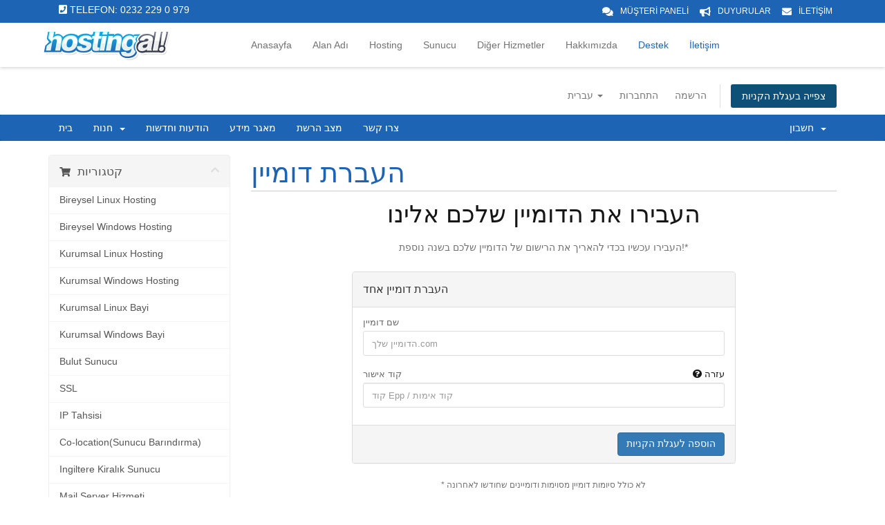

--- FILE ---
content_type: text/html; charset=utf-8
request_url: https://hostingal.com/cart.php?a=add&domain=transfer&language=hebrew
body_size: 8213
content:
<!DOCTYPE html>
<html lang="tr">
<head>
<meta charset="utf-8" />
		<meta http-equiv="X-UA-Compatible" content="IE=edge">
		<meta name="viewport" content="width=device-width, initial-scale=1">

		<title> Hostingal Bilişim ve Internet Hizmetleri - עגלת קניות </title>
		<meta name="keywords" content="">
		<meta name="description" content="">
												
 

<!-- Styling -->
<link href="/templates/hostingal2020/css/all.min.css?v=1a96d4" rel="stylesheet">
<link href="/assets/css/fontawesome-all.min.css" rel="stylesheet">
<link href="/templates/hostingal2020/css/custom.css" rel="stylesheet">

<!-- HTML5 Shim and Respond.js IE8 support of HTML5 elements and media queries -->
<!-- WARNING: Respond.js doesn't work if you view the page via file:// -->
<!--[if lt IE 9]>
  <script src="https://oss.maxcdn.com/libs/html5shiv/3.7.0/html5shiv.js"></script>
  <script src="https://oss.maxcdn.com/libs/respond.js/1.4.2/respond.min.js"></script>
<![endif]-->

<script type="text/javascript">
    var csrfToken = '4759970283bc37c1aa07a27642f8f85702bd19f9',
        markdownGuide = 'עורך הטקסט',
        locale = 'en',
        saved = 'נשמר',
        saving = 'שמירה אוטומטית',
        whmcsBaseUrl = "",
        requiredText = 'נדרש',
        recaptchaSiteKey = "6LdQi_4UAAAAAJubsM2VRtRE-ohvAB4U6NhzBzpa";
</script>
<script src="/templates/hostingal2020/js/scripts.min.js?v=1a96d4"></script>


<!--------------------------------------- SleekHost ------------------------------------>
<link rel="shortcut icon" href="/templates/hostingal2020/html/images/favicon.ico">
<link id="reset-theme" rel="stylesheet" href="/templates/hostingal2020/html/default/reset.css" type="text/css" />
<link id="style-theme" rel="stylesheet" href="/templates/hostingal2020/html/default/style.css" type="text/css" />
<link id="font-theme" rel="stylesheet" href="/templates/hostingal2020/html/default/font-awesome/css/font-awesome.min.css">
<link id="layout-theme" rel="stylesheet" media="screen" href="/templates/hostingal2020/html/default/responsive-leyouts.css" type="text/css" />
<!--------------------------------------- SleekHost ------------------------------------> 

 


<!--IF need Blue color Theme-->
<link rel="stylesheet" type="text/css" href="/templates/hostingal2020/html/css/colors/blue.css" />

<!--IF need Red color Theme-->
<!--<link rel="stylesheet" type="text/css" href="templates/hostingal2020/html/css/colors/red.css" />-->

<!--IF need Cyan color Theme-->
<!--<link rel="stylesheet" type="text/css" href="templates/hostingal2020/html/css/colors/cyan.css" />-->

<!--IF need Orange color Theme-->
<!--<link rel="stylesheet" type="text/css" href="templates/hostingal2020/html/css/colors/orange.css" />-->

<!--IF need Brown color Theme-->
<!--<link rel="stylesheet" type="text/css" href="templates/hostingal2020/html/css/colors/brown.css" />-->

<!--IF need Bridge color Theme-->
<!--<link rel="stylesheet" type="text/css" href="templates/hostingal2020/html/css/colors/bridge.css" />-->
    <script type="text/javascript">

var _gaq = _gaq || [];
_gaq.push(['_setAccount', 'UA-46692487-1']);
_gaq.push(['_setDomainName', 'www.hostingal.com']);
_gaq.push(['_trackPageview']);

(function() {
var ga = document.createElement('script'); ga.type = 'text/javascript'; ga.async = true;
ga.src = ('https:' == document.location.protocol ? 'https://ssl' : 'http://www') + '.google-analytics.com/ga.js';
var s = document.getElementsByTagName('script')[0]; s.parentNode.insertBefore(ga, s);
})();

</script>


</head>
<body data-phone-cc-input="1">

<div class="site_wrapper">
<header id="header"> 
  
  <!-- Top header bar -->
  <div id="topHeader">
    <div class="wrapper">
      <div class="top_nav">
        <div class="container">
          <div class="left"><span><i class="fas fa-phone-square"></i> TELEFON: 0232 229 0 979</span> </div>
          <div class="right">
            <ul>
              <li><a href="/clientarea.php"><i class="fas fa-comments"></i>MÜŞTERİ PANELİ</a></li>
              <li><a href="/announcements"><i class="fas fa-bullhorn"></i>DUYURULAR</a></li>
              <li><a href="/contact.php"><i class="fas fa-envelope"></i>İLETİŞİM</a></li>
            </ul>
          </div>
          <!-- end right social links --> 
          
        </div>
      </div>
    </div>
  </div>
  <!-- end top navigation -->
  
  <div id="trueHeader">
    <div class="wrapper">
      <div class="container"> 
        
        <!-- Logo -->
        <div class="logo"><a href="/" id="logo"></a></div>
        
        <!-- Menu -->
        <div class="menu_main">
          <div class="navbar yamm navbar-default">
            <div class="container">
              <div class="navbar-header">
                <div class="navbar-toggle .navbar-collapse .pull-right  " data-toggle="collapse" data-target="#navbar-collapse-1"  > <span>Menu</span>
                  <button type="button" ><i class="fa fa-bars"></i></button>
                  <button type="button" id="adminbt" ><i class="fa fa-user"></i></button>
                </div>
              </div>
              <div id="navbar-collapse-1" class="navbar-collapse collapse pull-right">
                <nav>
                  <ul class="nav navbar-nav">
                    <li class="dropdown"> <a href="/" class="dropdown-toggle "> Anasayfa</a></li>
                    <li class="dropdown"> <a href="#" data-toggle="dropdown" class="dropdown-toggle "> Alan Adı</a>
                      <ul  class="dropdown-menu" role="menu">
                        <li> <a href="/alan-adi-kaydi.html"  style="color:#1e64b4;" class="dropdown-toggle">Alan Adı Kayıt</a></li>
                        <li> <a href="/alan-adi-fiyatlarimiz.html"  style="color:#1e64b4;" class="dropdown-toggle">Alan Adı Fiyatlarımız</a> </li>
                      </ul>
                    </li>
                    <li class="dropdown"> <a href="#" data-toggle="dropdown" class="dropdown-toggle ">Hosting</a>
                      <ul  class="dropdown-menu" role="menu">
                        <li class="dropdown"> <a style="color:#1e64b4;" href="/linux-web-hosting.html"  class="dropdown-toggle">Linux Web Hosting</a></li>
						<li class="dropdown"> <a style="color:#1e64b4;" href="/directadmin-web-hosting.html"  class="dropdown-toggle">Directadmin Web Hosting</a></li>
						<li class="dropdown"> <a style="color:#1e64b4;" href="/windows-web-hosting.html"  class="dropdown-toggle">Windows Web Hosting</a></li>
						<li class="dropdown"> <a style="color:#1e64b4;" href="/directadmin-bayi-hosting.html"  class="dropdown-toggle">Directadmin Bayi Hosting</a></li>
                        <li class="dropdown drop-arrow"> <a href="#" data-toggle="dropdown" class="dropdown-toggle">Kurumsal Hosting</a>
                          <ul  class="dropdown-menu submenu" role="menu">
                            <li> <a style="color:#1e64b4;" href="/kurumsal-linux-bayi-hosting.html"  class="dropdown-toggle ">Kurumsal Linux Bayi Hosting</a></li>
                          <li> <a style="color:#1e64b4;" href="/kurumsal-windows-bayi-hosting.html"  class="dropdown-toggle ">Kurumsal Win Bayi Hosting</a></li>
						   <li> <a style="color:#1e64b4;" href="/kurumsal-linux-hosting.html"  class="dropdown-toggle ">Kurumsal Linux Hosting</a></li>
                            <li> <a style="color:#1e64b4;" href="/kurumsal-windows-hosting.html"  class="dropdown-toggle ">Kurumsal Windows Hosting</a></li>
                          </ul>
                        </li>
			
                      </ul>
                    </li>
                     <li class="dropdown"> <a href="#" data-toggle="dropdown" class="dropdown-toggle ">Sunucu</a>
                      <ul  class="dropdown-menu" role="menu">
						<li class="dropdown"> <a style="color:#1e64b4;" href="/bulut-sunucu-vds.html"  class="dropdown-toggle">Bulut Sunucu VDS</a></li>
						<li class="dropdown"> <a style="color:#1e64b4;" href="/ssd-sunucu.html"  class="dropdown-toggle">SSD Sunucu</a></li>
						<li class="dropdown"> <a style="color:#1e64b4;" href="/pci-dss-uyumlu-sunucu.html"  class="dropdown-toggle">PCI DSS Uyumlu Sunucu</a></li>
						                       <li class="dropdown drop-arrow"> <a style="color:#1e64b4;" href="#" data-toggle="dropdown" class="dropdown-toggle">Kiralık Sunucu</a>
                          <ul  class="dropdown-menu submenu" role="menu">
                            <li> <a style="color:#1e64b4;" href="/turkiye-kiralik-sunucu.html"  class="dropdown-toggle ">Türkiye Kiralık Sunucu</a></li>
                          <li> <a style="color:#1e64b4;" href="/ingiltere-kiralik-sunucu.html"  class="dropdown-toggle ">İngiltere Kiralık Sunucu</a></li>
						   <li> <a style="color:#1e64b4;" href="/almanya-kiralik-sunucu.html"  class="dropdown-toggle ">Almanya Kiralık Sunucu</a></li>
                            <li> <a style="color:#1e64b4;" href="/fransa-kiralik-sunucu.html"  class="dropdown-toggle ">Fransa Kiralık Sunucu</a></li>
                          </ul>
                        </li>

			
                      </ul>
                    </li>
				 <li class="dropdown"> <a href="#" data-toggle="dropdown" class="dropdown-toggle ">Diğer Hizmetler</a>
                      <ul  class="dropdown-menu" role="menu">
                        <li class="dropdown"> <a style="color:#1e64b4;" href="/ssl-sertifikasi.html"  class="dropdown-toggle">SSL Sertifikası</a></li>
						<li class="dropdown"> <a style="color:#1e64b4;" href="/servis-seviyesi-hizmeti.html"  class="dropdown-toggle">Servis Seviyesi Hizmeti</a></li>
						<li class="dropdown"> <a style="color:#1e64b4;" href="/owncloud-sunucu.html"  class="dropdown-toggle">Owncloud Sunucu</a></li>
						<li class="dropdown drop-arrow"> <a href="#" data-toggle="dropdown" class="dropdown-toggle">Mail Server Hizmeti</a>
                          <ul  class="dropdown-menu submenu" role="menu">
                            <li> <a style="color:#1e64b4;" href="/antispam-email-korumasi.html"  class="dropdown-toggle ">Antispam Email Hizmeti</a></li>
                          <li> <a style="color:#1e64b4;" href="/kurumsal-email-server.html"  class="dropdown-toggle ">Kurumsal Mail Server</a></li>
						   <li> <a style="color:#1e64b4;" href="/kurumsal-zimbra-mail-server.html"  class="dropdown-toggle ">Kurumsal Zimbra Server</a></li>
                          </ul>
                        </li>

			
                      </ul>
                    </li>
                  
                    	 <li class="dropdown"> <a href="#" data-toggle="dropdown" class="dropdown-toggle ">Hakkımızda</a>
                      <ul  class="dropdown-menu" role="menu">
                        <li class="dropdown"> <a style="color:#1e64b4;" href="/kurumsal-bilgilerimiz.html"  class="dropdown-toggle">Kurumsal Bilgilerimiz</a></li>
						<li class="dropdown"> <a style="color:#1e64b4;" href="/banka-hesap-bilgileri.html"  class="dropdown-toggle">Banka Hesap Bilgilerimiz</a></li>
						<li class="dropdown"> <a style="color:#1e64b4;" href="/hizmet-sozlesmesi.html"  class="dropdown-toggle">Hizmet Sözleşmesi</a></li>
							<li class="dropdown"> <a style="color:#1e64b4;" href="/adres-ve-telefonlarimiz.html"  class="dropdown-toggle">Adres ve Telefonlarımız</a></li>				
			
                      </ul>
                    </li>
					  <li class="dropdown "> <a style="color:#1e64b4;" href="/knowledgebase">Destek</a></li>
					<li class="dropdown "> <a style="color:#1e64b4;" href="/contact.php">İletişim</a></li>

                    <!--end elements styles-->
                  </ul>
                </nav>
              </div>
            </div>
          </div>
        </div>
        <!-- end menu --> 
      </div>
    </div>
  </div>
</header>


<section id="header">
  <div class="container">
    <ul class="top-nav">
            <li> <a href="#" class="choose-language" data-toggle="popover" id="languageChooser"> עברית <b class="caret"></b> </a>
        <div id="languageChooserContent" class="hidden">
          <ul>
                        <li> <a href="/cart.php?a=add&amp;domain=transfer&amp;language=arabic">العربية</a> </li>
                        <li> <a href="/cart.php?a=add&amp;domain=transfer&amp;language=azerbaijani">Azerbaijani</a> </li>
                        <li> <a href="/cart.php?a=add&amp;domain=transfer&amp;language=catalan">Català</a> </li>
                        <li> <a href="/cart.php?a=add&amp;domain=transfer&amp;language=chinese">中文</a> </li>
                        <li> <a href="/cart.php?a=add&amp;domain=transfer&amp;language=croatian">Hrvatski</a> </li>
                        <li> <a href="/cart.php?a=add&amp;domain=transfer&amp;language=czech">Čeština</a> </li>
                        <li> <a href="/cart.php?a=add&amp;domain=transfer&amp;language=danish">Dansk</a> </li>
                        <li> <a href="/cart.php?a=add&amp;domain=transfer&amp;language=dutch">Nederlands</a> </li>
                        <li> <a href="/cart.php?a=add&amp;domain=transfer&amp;language=english">English</a> </li>
                        <li> <a href="/cart.php?a=add&amp;domain=transfer&amp;language=estonian">Estonian</a> </li>
                        <li> <a href="/cart.php?a=add&amp;domain=transfer&amp;language=farsi">Persian</a> </li>
                        <li> <a href="/cart.php?a=add&amp;domain=transfer&amp;language=french">Français</a> </li>
                        <li> <a href="/cart.php?a=add&amp;domain=transfer&amp;language=german">Deutsch</a> </li>
                        <li> <a href="/cart.php?a=add&amp;domain=transfer&amp;language=hebrew">עברית</a> </li>
                        <li> <a href="/cart.php?a=add&amp;domain=transfer&amp;language=hungarian">Magyar</a> </li>
                        <li> <a href="/cart.php?a=add&amp;domain=transfer&amp;language=italian">Italiano</a> </li>
                        <li> <a href="/cart.php?a=add&amp;domain=transfer&amp;language=macedonian">Macedonian</a> </li>
                        <li> <a href="/cart.php?a=add&amp;domain=transfer&amp;language=norwegian">Norwegian</a> </li>
                        <li> <a href="/cart.php?a=add&amp;domain=transfer&amp;language=portuguese-br">Português</a> </li>
                        <li> <a href="/cart.php?a=add&amp;domain=transfer&amp;language=portuguese-pt">Português</a> </li>
                        <li> <a href="/cart.php?a=add&amp;domain=transfer&amp;language=romanian">Română</a> </li>
                        <li> <a href="/cart.php?a=add&amp;domain=transfer&amp;language=russian">Русский</a> </li>
                        <li> <a href="/cart.php?a=add&amp;domain=transfer&amp;language=spanish">Español</a> </li>
                        <li> <a href="/cart.php?a=add&amp;domain=transfer&amp;language=swedish">Svenska</a> </li>
                        <li> <a href="/cart.php?a=add&amp;domain=transfer&amp;language=turkish">Türkçe</a> </li>
                        <li> <a href="/cart.php?a=add&amp;domain=transfer&amp;language=ukranian">Українська</a> </li>
                      </ul>
        </div>
      </li>
                  <li> <a href="/clientarea.php">התחברות</a> </li>
            <li> <a href="/register.php">הרשמה</a> </li>
            <li class="primary-action"> <a href="/cart.php?a=view" class="btn"> צפייה בעגלת הקניות </a> </li>
                </ul>
    <!-- <a href="/index.php" class="logo"><img src="/assets/img/logo.png" alt="Hostingal Bilişim ve Internet Hizmetleri"></a> --> </div>
</section>
<section id="main-menu">
  <nav id="nav" class="navbar navbar-default navbar-main" role="navigation">
    <div class="container"> 
      <!-- Brand and toggle get grouped for better mobile display -->
      <div class="navbar-header">
        <button type="button" class="navbar-toggle" data-toggle="collapse" data-target="#primary-nav"> <span class="sr-only">Toggle navigation</span> <span class="icon-bar"></span> <span class="icon-bar"></span> <span class="icon-bar"></span> </button>
      </div>
      
      <!-- Collect the nav links, forms, and other content for toggling -->
      <div class="collapse navbar-collapse" id="primary-nav">
        <ul class="nav navbar-nav">
              <li menuItemName="Home" class="" id="Primary_Navbar-Home">
        <a href="/index.php">
                        בית
                                </a>
            </li>
    <li menuItemName="Store" class="dropdown" id="Primary_Navbar-Store">
        <a class="dropdown-toggle" data-toggle="dropdown" href="#">
                        חנות
                        &nbsp;<b class="caret"></b>        </a>
                    <ul class="dropdown-menu">
                            <li menuItemName="Browse Products Services" id="Primary_Navbar-Store-Browse_Products_Services">
                    <a href="/store">
                                                כל המוצרים
                                            </a>
                </li>
                            <li menuItemName="Shop Divider 1" class="nav-divider" id="Primary_Navbar-Store-Shop_Divider_1">
                    <a href="">
                                                -----
                                            </a>
                </li>
                            <li menuItemName="Bireysel Linux Hosting" id="Primary_Navbar-Store-Bireysel_Linux_Hosting">
                    <a href="/store/bireysel-linux-hosting">
                                                Bireysel Linux Hosting
                                            </a>
                </li>
                            <li menuItemName="Bireysel Windows Hosting" id="Primary_Navbar-Store-Bireysel_Windows_Hosting">
                    <a href="/store/bireysel-windows-hosting">
                                                Bireysel Windows Hosting
                                            </a>
                </li>
                            <li menuItemName="Kurumsal Linux Hosting " id="Primary_Navbar-Store-Kurumsal_Linux_Hosting_">
                    <a href="/store/kurumsal-linux-hosting">
                                                Kurumsal Linux Hosting 
                                            </a>
                </li>
                            <li menuItemName="Kurumsal Windows Hosting" id="Primary_Navbar-Store-Kurumsal_Windows_Hosting">
                    <a href="/store/kurumsal-windows-hosting">
                                                Kurumsal Windows Hosting
                                            </a>
                </li>
                            <li menuItemName="Kurumsal Linux Bayi" id="Primary_Navbar-Store-Kurumsal_Linux_Bayi">
                    <a href="/store/kurumsal-linux-bayi">
                                                Kurumsal Linux Bayi
                                            </a>
                </li>
                            <li menuItemName="Kurumsal Windows Bayi" id="Primary_Navbar-Store-Kurumsal_Windows_Bayi">
                    <a href="/store/kurumsal-windows-bayi">
                                                Kurumsal Windows Bayi
                                            </a>
                </li>
                            <li menuItemName="Bulut Sunucu" id="Primary_Navbar-Store-Bulut_Sunucu">
                    <a href="/store/bulut-sunucu">
                                                Bulut Sunucu
                                            </a>
                </li>
                            <li menuItemName="SSL" id="Primary_Navbar-Store-SSL">
                    <a href="/store/ssl">
                                                SSL
                                            </a>
                </li>
                            <li menuItemName="IP Tahsisi" id="Primary_Navbar-Store-IP_Tahsisi">
                    <a href="/store/ip-tahsisi">
                                                IP Tahsisi
                                            </a>
                </li>
                            <li menuItemName="Co-location(Sunucu Barındırma)" id="Primary_Navbar-Store-Co-location(Sunucu_Barındırma)">
                    <a href="/store/co-locationsunucu-barindirma">
                                                Co-location(Sunucu Barındırma)
                                            </a>
                </li>
                            <li menuItemName="Ingiltere Kiralık Sunucu" id="Primary_Navbar-Store-Ingiltere_Kiralık_Sunucu">
                    <a href="/store/ingiltere-kiralik-sunucu">
                                                Ingiltere Kiralık Sunucu
                                            </a>
                </li>
                            <li menuItemName="Mail Server Hizmeti" id="Primary_Navbar-Store-Mail_Server_Hizmeti">
                    <a href="/store/mail-server-hizmeti">
                                                Mail Server Hizmeti
                                            </a>
                </li>
                            <li menuItemName="Servis Seviyesi Hizmeti" id="Primary_Navbar-Store-Servis_Seviyesi_Hizmeti">
                    <a href="/store/servis-seviyesi-hizmeti">
                                                Servis Seviyesi Hizmeti
                                            </a>
                </li>
                            <li menuItemName="Owncloud_Bulut_Sunucu" id="Primary_Navbar-Store-Owncloud_Bulut_Sunucu">
                    <a href="/store/owncloud-bulut-sunucu">
                                                Owncloud_Bulut_Sunucu
                                            </a>
                </li>
                            <li menuItemName="SSD Bulut Sunucu" id="Primary_Navbar-Store-SSD_Bulut_Sunucu">
                    <a href="/store/ssd-bulut-sunucu">
                                                SSD Bulut Sunucu
                                            </a>
                </li>
                            <li menuItemName="Turkiye Kiralik Sunucu" id="Primary_Navbar-Store-Turkiye_Kiralik_Sunucu">
                    <a href="/store/turkiye-kiralik-sunucu">
                                                Turkiye Kiralik Sunucu
                                            </a>
                </li>
                            <li menuItemName="Almanya Kiralik Sunucu" id="Primary_Navbar-Store-Almanya_Kiralik_Sunucu">
                    <a href="/store/almanya-kiralik-sunucu">
                                                Almanya Kiralik Sunucu
                                            </a>
                </li>
                            <li menuItemName="Fransa Kiralik Sunucu" id="Primary_Navbar-Store-Fransa_Kiralik_Sunucu">
                    <a href="/store/fransa-kiralik-sunucu">
                                                Fransa Kiralik Sunucu
                                            </a>
                </li>
                            <li menuItemName="Kurumsal Zimbra Mail Server" id="Primary_Navbar-Store-Kurumsal_Zimbra_Mail_Server">
                    <a href="/store/kurumsal-zimbra-mail-server">
                                                Kurumsal Zimbra Mail Server
                                            </a>
                </li>
                            <li menuItemName="Directadmin Hosting Paketleri" id="Primary_Navbar-Store-Directadmin_Hosting_Paketleri">
                    <a href="/store/directadmin-hosting-paketleri">
                                                Directadmin Hosting Paketleri
                                            </a>
                </li>
                            <li menuItemName="Directadmin Bayi Hosting" id="Primary_Navbar-Store-Directadmin_Bayi_Hosting">
                    <a href="/store/directadmin-bayi-hosting">
                                                Directadmin Bayi Hosting
                                            </a>
                </li>
                            <li menuItemName="PCI DSS" id="Primary_Navbar-Store-PCI_DSS">
                    <a href="/store/pci-dss">
                                                PCI DSS
                                            </a>
                </li>
                            <li menuItemName="Register a New Domain" id="Primary_Navbar-Store-Register_a_New_Domain">
                    <a href="/cart.php?a=add&domain=register">
                                                רישום דומיין חדש
                                            </a>
                </li>
                            <li menuItemName="Transfer a Domain to Us" id="Primary_Navbar-Store-Transfer_a_Domain_to_Us">
                    <a href="/cart.php?a=add&domain=transfer">
                                                העברת דומיין אלינו
                                            </a>
                </li>
                        </ul>
            </li>
    <li menuItemName="Announcements" class="" id="Primary_Navbar-Announcements">
        <a href="/announcements">
                        הודעות וחדשות
                                </a>
            </li>
    <li menuItemName="Knowledgebase" class="" id="Primary_Navbar-Knowledgebase">
        <a href="/knowledgebase">
                        מאגר מידע
                                </a>
            </li>
    <li menuItemName="Network Status" class="" id="Primary_Navbar-Network_Status">
        <a href="/serverstatus.php">
                        מצב הרשת
                                </a>
            </li>
    <li menuItemName="Contact Us" class="" id="Primary_Navbar-Contact_Us">
        <a href="/contact.php">
                        צרו קשר
                                </a>
            </li>
        </ul>
        <ul class="nav navbar-nav navbar-right">
              <li menuItemName="Account" class="dropdown" id="Secondary_Navbar-Account">
        <a class="dropdown-toggle" data-toggle="dropdown" href="#">
                        חשבון
                        &nbsp;<b class="caret"></b>        </a>
                    <ul class="dropdown-menu">
                            <li menuItemName="Login" id="Secondary_Navbar-Account-Login">
                    <a href="/clientarea.php">
                                                התחברות
                                            </a>
                </li>
                            <li menuItemName="Register" id="Secondary_Navbar-Account-Register">
                    <a href="/register.php">
                                                הרשמה
                                            </a>
                </li>
                            <li menuItemName="Divider" class="nav-divider" id="Secondary_Navbar-Account-Divider">
                    <a href="">
                                                -----
                                            </a>
                </li>
                            <li menuItemName="Forgot Password?" id="Secondary_Navbar-Account-Forgot_Password?">
                    <a href="/password/reset">
                                                איפוס סיסמה
                                            </a>
                </li>
                        </ul>
            </li>
        </ul>
      </div>
      <!-- /.navbar-collapse --> 
    </div>
  </nav>
</section>

<section id="main-body">
<div class="container">
<div class="row">
 
<!-- Container for main page display content -->
<div class="col-xs-12 main-content">


<link rel="stylesheet" type="text/css" href="/templates/orderforms/standard_cart/css/all.min.css?v=1a96d4" />
<script type="text/javascript" src="/templates/orderforms/standard_cart/js/scripts.min.js?v=1a96d4"></script>

<div id="order-standard_cart">

    <div class="row">

        <div class="pull-md-right col-md-9">

            <div class="header-lined">
                <h1>
                    העברת דומיין
                </h1>
            </div>

        </div>

        <div class="col-md-3 pull-md-left sidebar hidden-xs hidden-sm">

                <div menuItemName="Categories" class="panel panel-sidebar">
        <div class="panel-heading">
            <h3 class="panel-title">
                                    <i class="fas fa-shopping-cart"></i>&nbsp;
                
                קטגוריות

                
                <i class="fas fa-chevron-up panel-minimise pull-right"></i>
            </h3>
        </div>

        
                    <div class="list-group">
                                                            <a menuItemName="Bireysel Linux Hosting" href="/store/bireysel-linux-hosting" class="list-group-item" id="Secondary_Sidebar-Categories-Bireysel_Linux_Hosting">
                            
                            Bireysel Linux Hosting

                                                    </a>
                                                                                <a menuItemName="Bireysel Windows Hosting" href="/store/bireysel-windows-hosting" class="list-group-item" id="Secondary_Sidebar-Categories-Bireysel_Windows_Hosting">
                            
                            Bireysel Windows Hosting

                                                    </a>
                                                                                <a menuItemName="Kurumsal Linux Hosting " href="/store/kurumsal-linux-hosting" class="list-group-item" id="Secondary_Sidebar-Categories-Kurumsal_Linux_Hosting_">
                            
                            Kurumsal Linux Hosting 

                                                    </a>
                                                                                <a menuItemName="Kurumsal Windows Hosting" href="/store/kurumsal-windows-hosting" class="list-group-item" id="Secondary_Sidebar-Categories-Kurumsal_Windows_Hosting">
                            
                            Kurumsal Windows Hosting

                                                    </a>
                                                                                <a menuItemName="Kurumsal Linux Bayi" href="/store/kurumsal-linux-bayi" class="list-group-item" id="Secondary_Sidebar-Categories-Kurumsal_Linux_Bayi">
                            
                            Kurumsal Linux Bayi

                                                    </a>
                                                                                <a menuItemName="Kurumsal Windows Bayi" href="/store/kurumsal-windows-bayi" class="list-group-item" id="Secondary_Sidebar-Categories-Kurumsal_Windows_Bayi">
                            
                            Kurumsal Windows Bayi

                                                    </a>
                                                                                <a menuItemName="Bulut Sunucu" href="/store/bulut-sunucu" class="list-group-item" id="Secondary_Sidebar-Categories-Bulut_Sunucu">
                            
                            Bulut Sunucu

                                                    </a>
                                                                                <a menuItemName="SSL" href="/store/ssl" class="list-group-item" id="Secondary_Sidebar-Categories-SSL">
                            
                            SSL

                                                    </a>
                                                                                <a menuItemName="IP Tahsisi" href="/store/ip-tahsisi" class="list-group-item" id="Secondary_Sidebar-Categories-IP_Tahsisi">
                            
                            IP Tahsisi

                                                    </a>
                                                                                <a menuItemName="Co-location(Sunucu Barındırma)" href="/store/co-locationsunucu-barindirma" class="list-group-item" id="Secondary_Sidebar-Categories-Co-location(Sunucu_Barındırma)">
                            
                            Co-location(Sunucu Barındırma)

                                                    </a>
                                                                                <a menuItemName="Ingiltere Kiralık Sunucu" href="/store/ingiltere-kiralik-sunucu" class="list-group-item" id="Secondary_Sidebar-Categories-Ingiltere_Kiralık_Sunucu">
                            
                            Ingiltere Kiralık Sunucu

                                                    </a>
                                                                                <a menuItemName="Mail Server Hizmeti" href="/store/mail-server-hizmeti" class="list-group-item" id="Secondary_Sidebar-Categories-Mail_Server_Hizmeti">
                            
                            Mail Server Hizmeti

                                                    </a>
                                                                                <a menuItemName="Servis Seviyesi Hizmeti" href="/store/servis-seviyesi-hizmeti" class="list-group-item" id="Secondary_Sidebar-Categories-Servis_Seviyesi_Hizmeti">
                            
                            Servis Seviyesi Hizmeti

                                                    </a>
                                                                                <a menuItemName="Owncloud_Bulut_Sunucu" href="/store/owncloud-bulut-sunucu" class="list-group-item" id="Secondary_Sidebar-Categories-Owncloud_Bulut_Sunucu">
                            
                            Owncloud_Bulut_Sunucu

                                                    </a>
                                                                                <a menuItemName="SSD Bulut Sunucu" href="/store/ssd-bulut-sunucu" class="list-group-item" id="Secondary_Sidebar-Categories-SSD_Bulut_Sunucu">
                            
                            SSD Bulut Sunucu

                                                    </a>
                                                                                <a menuItemName="Turkiye Kiralik Sunucu" href="/store/turkiye-kiralik-sunucu" class="list-group-item" id="Secondary_Sidebar-Categories-Turkiye_Kiralik_Sunucu">
                            
                            Turkiye Kiralik Sunucu

                                                    </a>
                                                                                <a menuItemName="Almanya Kiralik Sunucu" href="/store/almanya-kiralik-sunucu" class="list-group-item" id="Secondary_Sidebar-Categories-Almanya_Kiralik_Sunucu">
                            
                            Almanya Kiralik Sunucu

                                                    </a>
                                                                                <a menuItemName="Fransa Kiralik Sunucu" href="/store/fransa-kiralik-sunucu" class="list-group-item" id="Secondary_Sidebar-Categories-Fransa_Kiralik_Sunucu">
                            
                            Fransa Kiralik Sunucu

                                                    </a>
                                                                                <a menuItemName="Kurumsal Zimbra Mail Server" href="/store/kurumsal-zimbra-mail-server" class="list-group-item" id="Secondary_Sidebar-Categories-Kurumsal_Zimbra_Mail_Server">
                            
                            Kurumsal Zimbra Mail Server

                                                    </a>
                                                                                <a menuItemName="Directadmin Hosting Paketleri" href="/store/directadmin-hosting-paketleri" class="list-group-item" id="Secondary_Sidebar-Categories-Directadmin_Hosting_Paketleri">
                            
                            Directadmin Hosting Paketleri

                                                    </a>
                                                                                <a menuItemName="Directadmin Bayi Hosting" href="/store/directadmin-bayi-hosting" class="list-group-item" id="Secondary_Sidebar-Categories-Directadmin_Bayi_Hosting">
                            
                            Directadmin Bayi Hosting

                                                    </a>
                                                                                <a menuItemName="PCI DSS" href="/store/pci-dss" class="list-group-item" id="Secondary_Sidebar-Categories-PCI_DSS">
                            
                            PCI DSS

                                                    </a>
                                                </div>
        
            </div>

        <div menuItemName="Actions" class="panel panel-sidebar">
        <div class="panel-heading">
            <h3 class="panel-title">
                                    <i class="fas fa-plus"></i>&nbsp;
                
                פעולות

                
                <i class="fas fa-chevron-up panel-minimise pull-right"></i>
            </h3>
        </div>

        
                    <div class="list-group">
                                                            <a menuItemName="Domain Registration" href="/cart.php?a=add&domain=register" class="list-group-item" id="Secondary_Sidebar-Actions-Domain_Registration">
                                                            <i class="fas fa-globe fa-fw"></i>&nbsp;
                            
                            רישום דומיין חדש

                                                    </a>
                                                                                <a menuItemName="Domain Transfer" href="/cart.php?a=add&domain=transfer" class="list-group-item active" id="Secondary_Sidebar-Actions-Domain_Transfer">
                                                            <i class="fas fa-share fa-fw"></i>&nbsp;
                            
                            העברת דומיין

                                                    </a>
                                                                                <a menuItemName="View Cart" href="/cart.php?a=view" class="list-group-item" id="Secondary_Sidebar-Actions-View_Cart">
                                                            <i class="fas fa-shopping-cart fa-fw"></i>&nbsp;
                            
                            צפייה בעגלת הקניות

                                                    </a>
                                                </div>
        
            </div>

        <div menuItemName="Choose Currency" class="panel panel-sidebar">
        <div class="panel-heading">
            <h3 class="panel-title">
                                    <i class="fas fa-plus"></i>&nbsp;
                
                בחרו סוג מטבע

                
                <i class="fas fa-chevron-up panel-minimise pull-right"></i>
            </h3>
        </div>

                    <div class="panel-body">
                <form method="post" action="cart.php?a=add&domain=transfer">
<input type="hidden" name="token" value="4759970283bc37c1aa07a27642f8f85702bd19f9" />
    <select name="currency" onchange="submit()" class="form-control"><option value="1" selected>TRY</option><option value="2">USD</option>    </select>
</form>
            </div>
        
        
            </div>

    
        </div>

        <div class="col-md-9 pull-md-right">

            <div class="categories-collapsed visible-xs visible-sm clearfix">

    <div class="pull-left form-inline">
        <form>
            <select name="gid" id="gidForm" onchange="javascript:redirectToCartPage()" class="form-control">
                <optgroup label="Product Categories">
                                            <option value="/store/bireysel-linux-hosting">Bireysel Linux Hosting</option>
                                            <option value="/store/bireysel-windows-hosting">Bireysel Windows Hosting</option>
                                            <option value="/store/kurumsal-linux-hosting">Kurumsal Linux Hosting </option>
                                            <option value="/store/kurumsal-windows-hosting">Kurumsal Windows Hosting</option>
                                            <option value="/store/kurumsal-linux-bayi">Kurumsal Linux Bayi</option>
                                            <option value="/store/kurumsal-windows-bayi">Kurumsal Windows Bayi</option>
                                            <option value="/store/bulut-sunucu">Bulut Sunucu</option>
                                            <option value="/store/ssl">SSL</option>
                                            <option value="/store/ip-tahsisi">IP Tahsisi</option>
                                            <option value="/store/co-locationsunucu-barindirma">Co-location(Sunucu Barındırma)</option>
                                            <option value="/store/ingiltere-kiralik-sunucu">Ingiltere Kiralık Sunucu</option>
                                            <option value="/store/mail-server-hizmeti">Mail Server Hizmeti</option>
                                            <option value="/store/servis-seviyesi-hizmeti">Servis Seviyesi Hizmeti</option>
                                            <option value="/store/owncloud-bulut-sunucu">Owncloud_Bulut_Sunucu</option>
                                            <option value="/store/ssd-bulut-sunucu">SSD Bulut Sunucu</option>
                                            <option value="/store/turkiye-kiralik-sunucu">Turkiye Kiralik Sunucu</option>
                                            <option value="/store/almanya-kiralik-sunucu">Almanya Kiralik Sunucu</option>
                                            <option value="/store/fransa-kiralik-sunucu">Fransa Kiralik Sunucu</option>
                                            <option value="/store/kurumsal-zimbra-mail-server">Kurumsal Zimbra Mail Server</option>
                                            <option value="/store/directadmin-hosting-paketleri">Directadmin Hosting Paketleri</option>
                                            <option value="/store/directadmin-bayi-hosting">Directadmin Bayi Hosting</option>
                                            <option value="/store/pci-dss">PCI DSS</option>
                                    </optgroup>
                <optgroup label="Actions">
                                                                <option value="/cart.php?gid=registerdomain">רישום דומיין חדש</option>
                                                                <option value="/cart.php?gid=transferdomain" selected>העברת דומיין</option>
                                        <option value="/cart.php?a=view">צפייה בעגלת הקניות</option>
                </optgroup>
            </select>
        </form>
    </div>

            <div class="pull-right form-inline">
            <form method="post" action="cart.php?a=add">
<input type="hidden" name="token" value="4759970283bc37c1aa07a27642f8f85702bd19f9" />
                <select name="currency" onchange="submit()" class="form-control">
                    <option value="">בחרו סוג מטבע</option>
                                            <option value="1" selected>TRY</option>
                                            <option value="2">USD</option>
                                    </select>
            </form>
        </div>
    
</div>

<script type="text/javascript">
    function redirectToCartPage()
    {
        var path = jQuery('#gidForm').val();
        if (path) {
            window.location.href = path;
        }
    }
</script>

            <div class="text-center">
                <h2>העבירו את הדומיין שלכם אלינו</h2>
                <p>העבירו עכשיו בכדי להאריך את הרישום של הדומיין שלכם בשנה נוספת!*</p>
            </div>
            <br />

            <form method="post" action="cart.php" id="frmDomainTransfer">
<input type="hidden" name="token" value="4759970283bc37c1aa07a27642f8f85702bd19f9" />
                <input type="hidden" name="a" value="addDomainTransfer">

                <div class="row">
                    <div class="col-sm-8 col-sm-offset-2">
                        <div class="panel panel-default">
                            <div class="panel-heading">
                                <h3 class="panel-title">העברת דומיין אחד</h3>
                            </div>
                            <div class="panel-body">
                                <div class="form-group">
                                    <label for="inputTransferDomain">שם דומיין</label>
                                    <input type="text" class="form-control" name="domain" id="inputTransferDomain" value="" placeholder="הדומיין שלך.com" data-toggle="tooltip" data-placement="left" data-trigger="manual" title="אנא הזינו את שם הדומיין" />
                                </div>
                                <div class="form-group">
                                    <label for="inputAuthCode" style="width:100%;">
                                        קוד אישור
                                        <a href="" data-toggle="tooltip" data-placement="left" title="בכדי להתחיל את ההעברה עליכם לדעת את קוד האישור להעברת הדומיין. את הקוד הזה ניתן לקבל מרשם הדומיינים הנוכחי שלכם. לעיתים קוד זה מכונה גם קוד epp או קוד אימות. קוד זה משמש כסיסמה והוא ייחודי לכל שם דומיין." class="pull-right"><i class="fas fa-question-circle"></i> עזרה</a>
                                    </label>
                                    <input type="text" class="form-control" name="epp" id="inputAuthCode" placeholder="קוד Epp / קוד אימות" data-toggle="tooltip" data-placement="left" data-trigger="manual" title="נדרש" />
                                </div>
                                <div id="transferUnavailable" class="alert alert-warning slim-alert text-center hidden"></div>
                                                                    <div class="form-group recaptcha-container" id="captchaContainer"></div>
                                                            </div>

                            <div class="panel-footer text-right">
                                <button type="submit" id="btnTransferDomain" class="btn btn-primary btn-transfer">
                                    <span class="loader hidden" id="addTransferLoader">
                                        <i class="fas fa-fw fa-spinner fa-spin"></i>
                                    </span>
                                    <span id="addToCart">הוספה לעגלת הקניות</span>
                                </button>
                            </div>
                        </div>
                    </div>
                </div>

            </form>

            <p class="text-center small">* לא כולל סיומות דומיין מסוימות ודומיינים שחודשו לאחרונה</p>

        </div>
    </div>
</div>

<p style="text-align:center;">Powered by <a href="https://www.whmcs.com/" target="_blank">WHMCompleteSolution</a></p>

                </div><!-- /.main-content -->
                            <div class="clearfix"></div>
        </div>
    </div>
</section>



<div class="footer1 two">
  <div class="container">
    <div class="one_fourth">
      <h4 class="white">Kurumsal</h4>
      <div class="footer_title_line"></div>
      <ul class="quick_links">
        <li><a href="/kurumsal-bilgilerimiz.html">Kurumsal Bilgilerimiz</a></li>
        <li><a href="/altyapimiz.html">Alt Yapımız</a></li>
        <li><a href="/banka-hesap-bilgileri.html">Banka Hesaplarımız</a></li>
        <li><a href="/hizmet-sozlesmesi.html">Hizmet Sözleşmeleri</a></li>
        <li><a href="/adres-ve-telefonlarimiz.html">Adres ve Telefonlar</a></li>
      
      </ul>
    </div>
    <!--end about foxu--> 
    
    <!--end products and services-->
    <div class="one_fourth">
      <h4 class="white">Youtube Konularımız</h4>
      <div class="footer_title_line"></div>
      <ul class="quick_links">

	          
      </ul>
    </div>
    <div class="one_fourth">
      <h4 class="white">Ürün ve Servisler</h4>
      <div class="footer_title_line"></div>
      <ul class="quick_links">
        <li><a href="/linux-web-hosting.html">Kurumsal Web Hosting</a></li>
        <li><a href="/kurumsal-bayi-hosting.html">Kurumsal Bayi Hosting</a></li>
        <li><a href="/bulut-sunucu-vds.html">Bulut Sunucu</a></li>
        <li><a href="/turkiye-kiralik-sunucu.html">Türkiye Kiralık Sunucu</a></li>
        <li><a href="/kurumsal-zimbra-mail-server.html">Kurumsal Zimbra Mail</a></li>
        <li><a href="/ssl-sertifikasi.html">SSL Sertifikası</a></li>
   
      </ul>
    </div>
    <div class="one_fourth last">
      <h4 class="white">İletişim</h4>
      <div class="footer_title_line"></div>
      <ul class="quick_links">
        <li>0232 229 0 979</li>
        <li>0850 885 0 979</li>
        <li>info@hostingal.com</li>
        <li>www.hostingal.com</li>
        
      </ul>
    </div>
    <!--end need help--> 
  </div>
</div>
<div class="copyrights">
  <div class="container">
    <div class="one_half"><span>Copyright &copy; 2026 Hostingal Bilişim ve Internet Hizmetleri. All Rights Reserved.</span></div>
    <div class="one_half last">
      <ul class="social_icons">
        <li><a href="#"><i class="fab fa-facebook-f"></i></a></li>
        <li><a href="#"><i class="fab fa-twitter"></i></a></li>
        <li><a href="#"><i class="fab fa-linkedin-in"></i></a></li>
        <li><a href="#"><i class="fab fa-pinterest-p"></i></a></li>
        <li><a href="#"><i class="fab fa-youtube-square"></i></a></li>
      </ul>
    </div>
  </div>
</div>
</div>
<!-- Close site_wrapper div --> 


<div class="modal system-modal fade" id="modalAjax" tabindex="-1" role="dialog" aria-hidden="true">
    <div class="modal-dialog">
        <div class="modal-content panel panel-primary">
            <div class="modal-header panel-heading">
                <button type="button" class="close" data-dismiss="modal">
                    <span aria-hidden="true">&times;</span>
                    <span class="sr-only">Kapat</span>
                </button>
                <h4 class="modal-title">Başlık</h4>
            </div>
            <div class="modal-body panel-body">
                Yükleniyor...
            </div>
            <div class="modal-footer panel-footer">
                <div class="pull-left loader">
                    <i class="fa fa-circle-o-notch fa-spin"></i> Yükleniyor...
                </div>
                <button type="button" class="btn btn-default" data-dismiss="modal">
                    Kapat
                </button>
                <button type="button" class="btn btn-primary modal-submit">
                    Gönder
                </button>
            </div>
        </div>
    </div>
</div>





<!--Start of Tawk.to Script-->
		<script type="text/javascript">
		var $_Tawk_API={},$_Tawk_LoadStart=new Date();
		(function(){
		var s1=document.createElement("script"),s0=document.getElementsByTagName("script")[0];
		s1.async=true;
		s1.src="https://embed.tawk.to/5519c59fdea155ee59f194f2/";
		s1.charset="UTF-8";
		s1.setAttribute("crossorigin","*");
		s0.parentNode.insertBefore(s1,s0);
		})();
		</script>
		<!--End of Tawk.to Script-->


</body>
</html>


--- FILE ---
content_type: text/css
request_url: https://hostingal.com/templates/hostingal2020/html/default/responsive-leyouts.css
body_size: 4519
content:
/* Responsive CSS Styles Table of Contents */

@media only screen and (min-width: 1000px) and (max-width: 1169px) {
.container {
	width: 1000px;
	margin: auto;
}
.price_table_st1 .plan_info .singup_but {
	padding: 8px 13px;
}
.section_holder1 {
	padding: 50px 0px 0px 0px;
}
.section_holder1 .box {
	width: 323px;
}
.section_holder1 .box .arrow_up {
	margin: -60px 0px 0px 95px;
}
.section_holder1 .box .arrow_down {
	margin: 40px 0px 0px 95px;
}
.domain_search_home #domain-searchform #dsearch {
	width: 58%;
}
.top_nav .right a.login_but {
	padding: 5px 15px 0px 35px;
}
.top_nav .right .country_selector {
	width: 42%;
}
.section_holder2 .arrow_up {
	margin: -29px 0px 0px 46px;
}
.section_holder2 .arrow_down {
	margin: 0px 0px 0px 46px;
}
.section_holder2 .plan_info a.singup_but {
	margin: 25px 0px 25px 50px;
}
.section_holder2 .top_shape {
	height: 180px;
}
.section_holder2 .bottom_shape {
	height: 180px;
}
.three_fourth {
	width: 68%;
}
.section_holder3 .right .img_holder .shape {
	width: 395px;
	margin: 85px 0px 0px;
}
.section_holder3 .right .img_holder img {
	width: 100%;
}
.section_holder3 .left .circle {
	width: 260px;
	height: 260px;
}
.section_holder3 .left .circle {
	font-size: 38px;
}
.section_top_shape {
	background-size:1200px;
	height: 150px;
}
.section_holder4 ul.icon li {
	margin: 0px 53px 0px 0px;
}
.section_bottom_shape {
	background-size:1200px;
	height: 148px;
}
.section_holder6 .why_choose_img {
	width: 140px;
	height: 140px;
}
.section_holder6 .why_choose_img .img {
	width: 124px;
	height: 124px;
	background-size:100%;
}
.section_holder6 .why_choose_img .overley {
	width: 124px;
	height: 124px;
}
.section_holder6 .services_box {
	width: 223px;
	float: left;
	padding: 15px;
}
.section_subtext.three {
	width: 50%;
}
.section_holder7 .clint_holder .text {
	width: 64%;
}
.section_holder7 .clint_holder .clint {
	width: 35%;
}
.section_holder7 .clint_holder .text.two {
	width: 64%;
}
.section_holder8 .affiliates .text {
	width: 70%;
}
.clints_section_topshape {
	width: 1024px;
}
.footer1 .social_links ul.social_icons {
	width: 25%;
	float: left;
	padding: 0px;
	margin: 169px 0px 0px 444px;
}
.newsletter .email_input {
	width: 66%;
}
.payment_logos li {
	padding: 0px 2px 0px 0px;
}
/*---------------------------------------------------
	inner pages for creative layout
------------------------------------------------------*/

#domain-searchform #dsearch {
	width: 550px;
}
/*section 10*/
.section_holder10 img {
	width:100%;
}
.footer1 .social_links.two ul.social_icons {
	width: 24%;
	margin: 57px 0px 0px 345px;
}
.section_holder11 .why_choose_img {
	width: 140px;
	height: 140px;
}
.section_holder11 .why_choose_img .img {
	width: 130px;
	height: 130px;
}
.section_holder11 .one_third.active .overley {
	width: 130px;
	height: 130px;
}
.section_holder11 .one_third .overley {
	width: 130px;
	height: 130px;
}
.section_subtext {
	width: 53%;
}
.section_holder3 .list_holder .text {
	width: 80%;
}
.section_holder22 .one_fourth {
	width:40%;
	padding-left:120px;
	margin-bottom:50px;
}
.section_holder22 {
	padding:75px 0 25px 0;
}
/*blog*/	
.section_holder28 .post_holder .date {
	margin:0 0 0 870px;
}
.section_holder28 .post_holder .date.comments {
	margin:100px 0 0 870px;
}
.section_holder28 .post_img .hover_box .box_inner .icon {
	margin: 170px 10px 0px 396px;
}
.section_holder28 .post_img .hover_box .box_inner .icon.last {
	margin: 170px 10px 0px 0px;
}
/*blog 3columns*/

.section_holder28.two .post_img .hover_box .box_inner .icon {
	margin: 88px 10px 0px 69px;
}
.section_holder28.two .post_img .hover_box .box_inner .icon.last {
	margin: 88px 10px 0px 0px;
}
.section_holder28.two .post_holder .date.comments {
	margin: 72px 0px 0px 224px;
}
.section_holder28.two .post_holder .date {
	margin: 0px 0px 0px 224px;
}
/*blog standard*/

.section_holder28.three .post_holder .date {
	margin: 0px 0px 0px 596px;
}
.section_holder28.three .post_holder .date.comments {
	margin: 72px 0px 0px 596px;
}
.section_holder28.three .post_img .hover_box .box_inner .icon {
	margin: 124px 10px 0px 282px;
}
.section_holder28.three .post_img .hover_box .box_inner .icon.last {
	margin: 124px 10px 0 0;
}
.sidebar_latest_posts .post_holder .right {
	width: 61%;
}
/*blog single post*/
.section_holder29 .post_img .date {
	margin: 0px 0px 0px 614px;
}
.section_holder29 .post_img .date.comments {
	margin: 72px 0px 0px 614px;
}
.section_holder29 .comment_info .right {
	width: 77%;
}
.section_holder29 .comment_info .left {
	width: 23%;
}
.section_holder29 .comment_info.two .right {
	width: 70%;
}
.section_holder29 .comment_info .right .date {
	width: 32%;
}
.section_holder29 .comment_info .right .name {
	width: 68%;
}
/*support*/
#domain-searchform #dsearch3 {
	width: 87%;
}
.section_holder30 .topic_holder .text {
	width: 80%;
}
.section_holder30 .topic_holder .icon {
	width: 20%;
}
.section_holder33 .price_table_holder {
	width: 241px;
}
.section_holder33 .price_table {
	width: 241px;
}
.section_holder33 .price_table .arrow.two {
	margin: -19px 0px 0px 240px;
}
.section_holder33 .price_table .arrow.four {
	margin: 463px 0px 0px 240px;
}
.section_holder33 .price_table_holder {
	width: 98%;
}
/*---------------------------------------------------
	elements
------------------------------------------------------*/

.section_holder19 .one_fourth {
	width:28%;
	margin-bottom:50px;
}
.price_table_st2 {
	width: 33%;
}
.price_table_st2 .top_shape {
	width: 320px;
	background: url('../images/site-img27.png') no-repeat scroll center top transparent;
	background-size:320px;
}
.price_table_st2 .bottom_shape {
	width: 320px;
	background: url('../images/site-img27.png') no-repeat scroll bottom top transparent;
	background-size:320px;
}
.price_table_st2 .price_circle {
	margin: -41px 0px 0px 91px;
}
.price_table_st2 .plan_info .singup_but {
	margin: 40px 0px 40px 68px;
}
/*team types*/

.team_st2 .text {
	left: 0px;
	top: 194px;
}
.team_st2:hover .text {
	top: 100px;
}
.team_st1 .imgholder .hoverbox {
	position:absolute;
	width: 195px;
	height: 195px;
	left:14px;
	top:5px;
	opacity:0;
}
.team_st1 .imgholder a.hov_circle {
	left: 54px;
	top: 56px;
}
.team_st1 .teamst1_imgholder {
	width: 190px;
	height: 190px;
}
.team_st1 .imgholder .hoverbox {
	width: 155px;
	height: 155px;
}
.team_st1 .imgholder .hoverbox {
	left: 16px;
	top: 17px;
}
.team_st1 ul.social_icon_st4 {
	margin-left: 23px;
}
}
 @media only screen and (min-width:992px) and (max-width:1000px) {
#trueHeader #logo {margin-bottom:7px !important;}
 }
 @media only screen and (min-width: 768px) and (max-width: 999px) {
#trueHeader #logo {margin-bottom:10px;}
#adminbt {
    display: none;
}
#trueHeader #logo {
	background-position:center center;
}
.punchtext {
	text-align:center;
}
.container {
	width: 100%;
	padding:0 6% 0 6%;
	margin:0 auto;
}
.menu_main {
	float: right;
	width:75%;
	margin-top: 0px;
	margin-bottom: 0px;
}
.one_half {
	width: 100%;
	margin-bottom: 40px;
}
.one_third {
	width: 100%;
	margin-bottom: 40px;
}
.one_fourth {
	width: 100%;
	margin-bottom: 40px;
}
.one_fifth {
	width: 100%;
	margin-bottom: 40px;
}
.two_third {
	width: 100%;
	margin-bottom: 40px;
}
.three_fourth {
	width: 100%;
	margin-bottom: 40px;
}
.last {
	margin-right: 0 !important;
	margin-bottom: 0 !important;
}
.content_left {
	width: 100%;
}
.right_sidebar {
	width: 100%;
}
/*sections*/
.section_holder1 {
	padding: 50px 0px 0px 0px;
}
.section_holder1 .box {
	width: 225px;
}
.section_holder1 .box .arrow_up {
	margin: -60px 0px 0px 46px;
}
.section_holder1 .box .arrow_down {
	margin: 40px 0px 0px 46px;
}
.domain_search_home #domain-searchform #dsearch {
	width: 100%;
}
.top_nav .right a.login_but {
	padding: 5px 15px 0px 35px;
}
.top_nav .right .country_selector {
	width: 42%;
}
.top_nav .left {
	float: left;
	width: 50%;
}
.top_nav .left span {
	font-size:12px;
}
.top_nav .right {
	float: left;
	width: 50%;
}
.top_nav .right li {
	font-size: 9px;
}
.section_holder2 .top_shape {
	height: 130px;
	background-size: 1270px;
}
.section_title {
	width: 45%;
}
.section_subtext {
	width: 38%;
}
.section_holder2 .one_fourth {
	width:45%;
}
.section_holder2 .arrow_up {
	margin: -29px 0px 0px 95px;
}
.section_holder2 .arrow_down {
	margin: 0px 0px 0px 86px;
}
.section_holder2 .bottom_shape {
	background-size: 820px auto;
	height: 101px;
}
.section_holder2 .one_fourth {
	margin-bottom:70px;
}
.section_holder2 .plan_info .singup_but {
	margin: 25px 0px 25px 91px;
}
.section_holder3 .right .img_holder .shape {
	width: 270px;
	left: 0px;
	top: 0px;
	margin: 64px 0px 0px;
	background-size: 100%;
}
.section_holder3 .right .img_holder img {
	width: 100%;
}
.section_holder3 .left .circle {
	width: 260px;
	height: 260px;
}
.section_holder3 .left .circle {
	font-size: 38px;
	margin-bottom:10px;
}
.section_top_shape {
	background-size:1200px;
	height: 150px;
}
.section_holder4 ul.icon li {
	margin: 0px 53px 0px 0px;
}
.section_bottom_shape {
	background-size: 900px auto;
	height: 111px;
}
.section_subtext.three {
	width: 37%;
}
.section_subtext {
	padding: 0px 0px 0px 50px;
	margin: 0 0px 0px;
}
.section_holder5 .cont_holder.first {
	margin: 0 0px 15px;
}
.section_holder6 .why_choose_img {
	width: 140px;
	height: 140px;
	margin-right: 20px;
}
.section_holder6 .why_choose_img .img {
	width: 124px;
	height: 124px;
	background-size:100%;
}
.section_holder6 .why_choose_img .overley {
	width: 124px;
	height: 124px;
}
.section_holder6 .services_box {
	width: 328px;
	float: left;
	padding: 15px;
}
.section_subtext.three {
	width: 38%;
}
.section_holder6 .one_third {
	text-align: left;
	margin-bottom:10px;
}
.section_holder7 .clint_holder .text {
	width: 75%;
}
.section_holder7 .clint_holder .clint {
	width: 25%;
}
.section_holder7 .clint_holder .text.two {
	width: 75%;
}
.section_holder7 .clint_holder {
	width: 100%;
}
.section_holder7 .clint_holder.two {
	margin: 10px 0px 0px 0px;
}
.section_holder7 .clint_holder .text {
	width: 64%;
}
.section_holder7 .clint_holder .clint {
	width: 35%;
}
.section_holder7 .clint_holder .text.two {
	width: 64%;
}
.section_holder8 .affiliates .text {
	width: 70%;
}
.footer1 .social_links ul.social_icons {
	width: 37%;
	float: left;
	padding: 0px;
	margin: 169px 0px 0px 305px;
}
.newsletter .email_input {
	width: 66%;
}
.payment_logos li {
	padding: 0px 2px 0px 0px;
}
.section_holder8 ul.tablist li {
	width:100%;
}
ul.payment_logos {
	width: 100%;
	margin-bottom: 15px;
}
ul.payment_logos.two {
	width: 100%;
}
.footer1 .social_links {
	margin: -167px 0px 44px;
}
/*---------------------------------------------------
	inner pages for creative layout
------------------------------------------------------*/

#domain-searchform #dsearch {
	width: 400px;
	height: 60px;
}
.section_holder10 img {
	width:100%;
}
.footer1 .social_links.two ul.social_icons {
	width: 42%;
	margin: 57px 0px 0px 234px;
}
.drlist {
	height: 60px;
}
#searchsubmit {
	height: 55px;
}
.section_holder11 .why_choose_img {
	width: 140px;
	height: 140px;
}
.section_holder11 .why_choose_img .img {
	width: 130px;
	height: 130px;
}
.section_holder11 .one_third.active .overley {
	width: 130px;
	height: 130px;
}
.section_holder11 .one_third .overley {
	width: 130px;
	height: 130px;
}
.section_holder11 .one_third {
	text-align: left;
}
.section_holder3 .list_holder .text {
	width: 70%;
}
.section_holder15 .one_fourth {
	width:45%;
}
.table-list4 td a {
	padding: 8px 15px;
	font-size: 11px;
}
.section_holder16 {
	padding: 50px 0px;
}
.section_holder17 {
	padding: 50px 0px 0px;
}
.section_holder22 .one_fourth {
	width:40%;
	padding-left:60px;
	margin-bottom:30px;
}
.section_holder22 {
	padding:75px 0 50px 0;
}
#domain-searchform #dsearch2 {
	height: 61px;
	width: 392px;
}
/*left sidebar*/
.sidebar_latest_posts .post_holder .right {
	width: 100%;
}
.pro_sidebar_search .search .serch_input {
	width: 58%;
}
/*blog*/	
.section_holder28 .post_holder .date {
	width: 80px;
	height: 80px;
	font-size: 13px;
	margin:0 0 0 596px;
}
.section_holder28 .post_holder .date.comments {
	width: 80px;
	height: 80px;
	font-size: 13px;
	margin:80px 0 0 596px;
}
.section_holder28 .post_img .hover_box .box_inner .icon {
	width: 50px;
	height: 50px;
	margin: 107px 10px 0px 252px;
	font-size: 17px;
	line-height: 51px;
}
.section_holder28 .post_img .hover_box .box_inner .icon.last {
	width: 50px;
	height: 50px;
	margin: 107px 10px 0px 0px;
	font-size: 17px;
	line-height: 51px;
}
.section_holder28 .post_holder .date span {
	font-size: 26px;
	padding: 18px 0px 0px;
}
.section_holder28 .post_holder .date.comments span {
	font-size: 26px;
	padding: 18px 0px 0px;
}
/*blog 3columns*/

.section_holder28.two .post_img .hover_box .box_inner .icon {
	margin: 265px 10px 0px 258px;
	width: 50px;
	height: 50px;
	line-height: 51px;
}
.section_holder28.two .post_img .hover_box .box_inner .icon.last {
	margin: 265px 10px 0px 0px;
	width: 50px;
	height: 50px;
}
.section_holder28.two .post_holder .date.comments {
	margin: 72px 0px 0px 603px;
}
.section_holder28.two .post_holder .date {
	margin: 0px 0px 0px 603px;
}
/*blog standard*/
.section_holder28.three .post_holder .date {
	margin: 0px 0px 0px 604px;
}
.section_holder28.three .post_holder .date.comments {
	margin: 72px 0px 0px 604px;
}
.section_holder28.three .post_img .hover_box .box_inner .icon {
	width: 50px;
	height: 50px;
	margin: 124px 10px 0px 254px;
	font-size: 17px;
	line-height: 51px;
}
.section_holder28.three .post_img .hover_box .box_inner .icon.last {
	margin: 124px 10px 0 0;
}
.sidebar_latest_posts .post_holder .right {
	width: 84%;
}
.sidebar_latest_posts .post_holder .left {
	width: 16%;
}
/*blog single post*/
.section_holder29 .post_img .date {
	margin: 0px 0px 0px 601px;
}
.section_holder29 .post_img .date.comments {
	margin: 72px 0px 0px 601px;
}
.section_holder29 .comment_info .right {
	width: 77%;
}
.section_holder29 .comment_info .left {
	width: 23%;
}
.section_holder29 .comment_info.two .right {
	width: 70%;
}
.section_holder29 .comment_info .right .date {
	width: 32%;
}
.section_holder29 .comment_info .right .name {
	width: 68%;
}
/*support*/
#domain-searchform #dsearch3 {
	width: 82%;
}
.section_holder30 .topic_holder .text {
	width: 90%;
}
.section_holder30 .topic_holder .icon {
	width: 10%;
}
.section_holder30 .topic_holder {
	margin-bottom:10px;
}
.section_title.three {
	width: 100%;
}
.section_subtext.two {
	width: 100%;
	padding: 0px 0px 0px 0px;
}
.section_holder33 .price_table .arrow {
	display:none;
}
.section_holder33 .price_table_holder {
	width: 330px;
	margin-bottom:50px;
}
.section_holder33 .shadow_box {
	display:none;
}
.section_holder33 {
	padding: 50px 0px 50px;
}
/*---------------------------------------------------
	elements
------------------------------------------------------*/

/*image hovers*/
.section_holder19 .one_fourth {
	width:40%;
	margin-bottom:50px;
}
.section_holder67 {
	padding: 30px 0px 20px;
}
.price_table_st1 .plan_info .singup_but {
	margin: 25px 0px 25px 274px;
}
.price_table_st2 {
	margin: 0px 0px 60px 150px;
}
/*tean types*/

.teamst2_holder {
	width: 38%;
}
.team_st1 strong {
	text-align: left;
}
.team_st1 .desig {
	text-align: left;
}
.team_st1 p {
	text-align: left;
}
.team_st1 {
	text-align: left;
}
.team_st1 .imgholder {
	margin-right: 33px;
}
/*widget styles*/

.posts_widget .left {
	width: 17%;
}
.posts_widget .right {
	width: 83%;
}
.twitter_widget .title {
	width: 93%;
}
.testimonials_widget .left {
	width: 15%;
}
.testimonials_widget .right {
	width: 85%;
}
.yamm .yamm-content{
	background-image:none !important;
}
.dmreg{
	width:85%;
}
}
 @media only screen and (min-width: 480px) and (max-width: 767px) {
#adminbt {
    display: none;
}
#trueHeader #logo {
	background-position: center center;
}
.container {
	width:96%;
}
.punchtext {
	text-align:center;
}
.responsive-slider .slides ul li .slide-body .caption.img-html5 {
	width: 35%;
}
.responsive-slider .slides ul li .slide-body .caption.img-html5 img {
	max-width:75%;
}
.testimonialbg {
	display:none;
}
.btblue {
	width:46%
}
.btblack {
	width:46%
}
.btgrey {
	width:93%;
}
.one_half, .one_third, .one_fourth, .two_third, .three_fourth, .one_fifth {
	margin-right: 0%;
}
.one_half {
	width: 100%;
	margin-bottom: 4px;
	text-align:center;
}
.one_third {
	width: 100%;
	margin-bottom: 20px;
}
.one_fourth {
	width: 100%;
	margin-bottom: 20px;
}
.one_fifth {
	width: 100%;
	margin-bottom: 20px;
}
.two_third {
	width: 100%;
	margin-bottom: 20px;
}
.three_fourth {
	width: 100%;
	margin-bottom: 20px;
}
.last {
	margin-right: 0 !important;
	margin-bottom: 0 !important;
}
.content_left {
	width: 100%;
}
.right_sidebar {
	width: 100%;
}
.content_right {
	width: 100%;
}
.left_sidebar {
	width: 100%;
}
#trueHeader #logo {
	text-align: center;
}
#trueHeader .logo {
	width: 100%;
	margin-bottom: 5px;
	text-align: center;
}
#topHeader #logo {
	text-align: center;
}
.menu_main {
	float:right;
	width:96%;
	margin: 0 auto;
}
.domain_search_home #domain-searchform #dsearch {
	width: 90%;
}
.section_title {
	width: 100%;
}
.section_subtext {
	width: 100%;
	padding: 0px 0px 0px 0px;
	margin: 40px 0px 0px;
	border-left: none;
}
.section_holder1 {
	padding: 50px 0px;
}
.section_holder1 .box .arrow_up {
	display:none;
}
.section_holder1 .box .arrow_down {
	display:none;
}
.top_nav .left {
	width: 100%;
}
.top_nav .right {
	width: 100%;
}
.top_nav .right a.login_but {
	padding: 5px 15px 0px 0px;
}
.top_nav .right .country_selector {
	width: 45%;
}
.section_holder1 .box {
	width: 100%;
}
.section_holder2 .top_shape {
	height: 90px;
	background-size: 500px;
}
.section_holder2 .arrow_up {
	margin: -29px 0px 0px 150px;
}
.section_holder2 .arrow_down {
	margin: 0px 0px 0px 150px;
}
.section_holder2 .bottom_shape {
	background-size: 1177px auto;
	height: 117px;
}
.section_holder2 .one_fourth {
	margin-bottom:70px;
}
.section_holder2 .plan_info .singup_but {
	margin: 25px 0px 25px 155px;
}
.section_holder3 .right .img_holder .shape {
	width: 414px;
	left: 0px;
	top: 0px;
	margin: 78px 0px 0px;
	background-size: 100%;
}
.section_holder3 .right .img_holder img {
	width: 100%;
}
.section_holder3 .left .circle {
	width: 260px;
	height: 260px;
}
.section_holder3 .left .circle {
	font-size: 38px;
	margin-bottom:10px;
}
.section_holder3 .right {
	width: 100%;
}
.section_holder3 .left {
	width: 100%;
}
.section_top_shape {
	background-size:1200px;
	height: 149px;
}
.section_holder4.two .one_half.last img {
	width:100%;
}
.section_holder4 ul.icon li {
	margin: 0px 39px 0px 0px;
}
.section_bottom_shape {
	background-size: 850px;
	height: 105px;
}
.section_holder6 .why_choose_img {
	width: 140px;
	height: 140px;
	margin-right: 20px;
}
.section_holder6 .why_choose_img .img {
	width: 124px;
	height: 124px;
	background-size:100%;
}
.section_holder6 .why_choose_img .overley {
	width: 124px;
	height: 124px;
}
.section_holder6 .services_box {
	width: 100%;
	float: left;
	padding: 15px;
	margin: 23px 0 20px 0;
}
.section_holder6 .one_third {
	text-align: left;
	margin-bottom:10px;
}
.section_holder7 .clint_holder .text {
	width: 60%;
}
.section_holder7 .clint_holder .clint {
	width: 40%;
}
.section_holder7 .clint_holder .text.two {
	width: 60%;
}
.section_holder7 .clint_holder {
	width: 100%;
}
.section_holder7 .clint_holder.two {
	margin: 10px 0px 0px 0px;
}
.section_holder7 .clint_holder .text {
	width: 75%;
}
.section_holder7 .clint_holder .clint {
	width: 25%;
}
.section_holder7 .clint_holder .text.two {
	width: 75%;
}
.section_holder7 .clint_holder {
	width: 100%;
}
.section_holder7 .clint_holder.two {
	margin: 10px 0px 0px 0px;
}
.section_holder7 .clint_holder .text {
	width: 62%;
}
.section_holder7 .clint_holder .clint {
	width: 38%;
}
.section_holder7 .clint_holder .text.two {
	width: 62%;
}
.section_holder8 .affiliates .text {
	width: 70%;
}
.footer1 .social_links ul.social_icons {
	width: 60%;
	float: left;
	padding: 0px;
	margin: 169px 0px 0px 132px;
}
.newsletter .email_input {
	width: 66%;
}
.payment_logos li {
	padding: 0px 2px 0px 0px;
}
.section_holder8 ul.tablist li {
	width:100%;
}
ul.payment_logos {
	width: 100%;
	margin-bottom: 15px;
}
ul.payment_logos.two {
	width: 100%;
}
.footer1 .social_links {
	margin: -167px 0px 44px;
}
.punchtext .text {
	width: 100%;
}
.punchtext .but {
	width: 100%;
	float: left;
}
.punchtext .but .readmore_but2 {
	float: left;
}
/*---------------------------------------------------
	inner pages for creative layout
------------------------------------------------------*/

#domain-searchform #dsearch {
	width: 200px;
	height: 50px;
}
.section_holder10 img {
	width:100%;
}
.footer1 .social_links.two ul.social_icons {
	width: 68%;
	margin: 57px 0px 0px 103px;
}
.drlist {
	width: 80px;
	height: 50px;
}
#searchsubmit {
	height: 45px;
	font-size: 11px;
}
.table-list3 th {
	padding: 18px 0px;
}
.table-list3 td {
	padding: 13px 0px;
}
.table-list td {
	padding: 13px 0px;
}
.table-list th {
	font-weight:400;
	font-size:12px;
}
.table-list3 td.hilit {
	padding: 13px 0px;
}
.table-list3 td a {
	padding: 8px 10px;
	font-size:10px;
}
.domain_pricetable_holder {
	padding: 5px;
}
.section_holder11 .why_choose_img {
	width: 140px;
	height: 140px;
}
.section_holder11 .why_choose_img .img {
	width: 130px;
	height: 130px;
}
.section_holder11 .one_third.active .overley {
	width: 130px;
	height: 130px;
}
.section_holder11 .one_third .overley {
	width: 130px;
	height: 130px;
}
.section_holder11 .one_third {
	text-align: left;
}
.section_holder11 .list_holder .text {
	width: 74%;
}
.section_holder11 .why_choose_img {
	margin: 0px 13px 20px 0;
}
.section_title .big {
	font-size: 56px;
}
.section_holder12 {
	padding: 50px 0px 0px;
}
.section_holder3 .list_holder .text {
	width: 72%;
}
.section_holder3.two {
	padding: 0px 0px 50px;
}
.section_holder8 {
	padding: 50px 0px 0px;
}
.section_holder13 {
	padding: 50px 0px 0px;
}
.section_holder6 .list_holder .text {
	width: 73%;
}
.section_holder14 {
	padding: 40px 0px 0px;
}
.section_holder15 .one_fourth {
	width:45%;
	margin-right:20px;
}
.section_holder15 .one_fourth .img img {
	width:100%;
}
.table-list4 td a {
	padding: 8px 15px;
	font-size: 11px;
}
.section_holder16 {
	padding: 50px 0px;
}
.section_holder17 {
	padding: 50px 0px 0px;
}
.table-list4 td a {
	float:left;
}
.header_medium.two .bigtext {
	padding: 63px 0px 0px;
}
.email_submit.eight {
	padding: 8px 9px;
}
.section_holder22 .one_fourth {
	width:80%;
	padding-left:60px;
	margin-bottom:30px;
}
.section_holder22 {
	padding:50px 0 60px 0;
}
/*left sidebar*/

.sidebar_latest_posts .post_holder .left {
	width: 23%;
}
.sidebar_latest_posts .post_holder .right {
	width: 77%;
}
/*blog*/	
.section_holder28 .post_holder .date {
	width: 60px;
	height: 60px;
	font-size: 11px;
	margin:0 0 0 362px;
}
.section_holder28 .post_holder .date.comments {
	width: 60px;
	height: 60px;
	font-size: 11px;
	margin:60px 0 0 362px;
}
.section_holder28 .post_img .hover_box .box_inner .icon {
	width: 35px;
	height: 35px;
	margin: 56px 10px 0px 147px;
	font-size: 13px;
	line-height: 37px;
}
.section_holder28 .post_img .hover_box .box_inner .icon.last {
	width: 35px;
	height: 35px;
	margin: 56px 10px 0px 0px;
	font-size: 13px;
	line-height: 37px;
}
.section_holder28 .post_holder .date span {
	font-size: 20px;
	padding: 7px 0px 0px;
}
.section_holder28 .post_holder .date.comments span {
	font-size: 20px;
	padding: 7px 0px 0px;
}
.section_holder28 {
	margin: 40px 0px;
}
/*blog 3columns*/

.section_holder28.two .post_img .hover_box .box_inner .icon {
	margin: 146px 10px 0px 143px;
	width: 50px;
	height: 50px;
	line-height: 51px;
}
.section_holder28.two .post_img .hover_box .box_inner .icon.last {
	margin: 146px 10px 0px 0px;
	width: 50px;
	height: 50px;
}
.section_holder28.two .post_holder .date.comments {
	margin: 72px 0px 0px 349px;
}
.section_holder28.two .post_holder .date {
	margin: 0px 0px 0px 349px;
}
.section_holder28.two {
	padding: 0px 0px;
}
/*blog standard*/
.section_holder28.three .post_holder .date {
	margin: 0px 0px 0px 350px;
}
.section_holder28.three .post_holder .date.comments {
	margin: 72px 0px 0px 350px;
}
.section_holder28.three .post_img .hover_box .box_inner .icon {
	width: 50px;
	height: 50px;
	margin: 59px 10px 0px 144px;
	font-size: 17px;
	line-height: 51px;
}
.section_holder28.three .post_img .hover_box .box_inner .icon.last {
	margin: 59px 10px 0 0;
}
.sidebar_latest_posts .post_holder .right {
	width: 77%;
}
.sidebar_latest_posts .post_holder .left {
	width: 23%;
}
.right_sidebar {
	padding: 0 0px 0px;
}
/*blog single post*/
.section_holder29 .post_img .date {
	margin: 0px 0px 0px 347px;
}
.section_holder29 .post_img .date.comments {
	margin: 72px 0px 0px 347px;
}
.section_holder29 .comment_info .right {
	width: 60%;
}
.section_holder29 .comment_info .left {
	width: 40%;
}
.section_holder29 .comment_info.two .right {
	width: 50%;
}
.section_holder29 .comment_info .right .date {
	width: 100%;
	float:left;
	text-align:left;
}
.section_holder29 .comment_info .right .name {
	width: 100%;
}
/*support*/
#domain-searchform #dsearch3 {
	width: 72%;
}
.section_holder30 .topic_holder .text {
	width: 85%;
}
.section_holder30 .topic_holder .icon {
	width: 10%;
}
.section_holder30 .topic_holder {
	margin-bottom:10px;
}
.section_holder33 .price_table {
	width: 420px;
}
.section_holder33 .price_table .arrow {
	display:none;
}
.section_holder33 {
	padding: 50px 0px 40px;
}
.section_title.three {
	width: 100%;
}
.section_subtext.two {
	width: 100%;
	padding: 0px 0px 0px 0px;
}
.section_title .big.two {
	font-size: 60px;
}
/*---------------------------------------------------
	elements
------------------------------------------------------*/

/*image hovers*/
.section_holder19 .one_fourth {
	width:64%;
	margin-bottom:50px;
}
.section_holder67 {
	padding: 30px 0px 20px;
}
.call_to_action .left {
	width: 100%;
}
.call_to_action .right {
	width: 100%;
	float: left;
}
.price_table_st1 .plan_info .singup_but {
	margin: 25px 0px 25px 214px;
}
.punchtext {
	text-align:center;
}
.top_nav .left span {
	text-align: center;
	display: block;
	float:none;
}
.top_nav .right ul {
	float:none;
}
.price_table_st2 {
	margin: 0px 0px 60px 20px;
}
.section_holder68 {
	padding: 40px 0px;
}
/*tean types*/

.teamst2_holder {
	width: 60%;
}
.team_st1 strong {
	text-align: left;
}
.team_st1 .desig {
	text-align: left;
}
.team_st1 p {
	text-align: left;
}
.team_st1 {
	text-align: left;
}
.team_st1 .imgholder {
	margin-right: 33px;
}
.team_st1 {
	width: 95%;
}
/*widget styles*/

.posts_widget .left {
	width: 27%;
}
.posts_widget .right {
	width: 73%;
}
.twitter_widget .title {
	width: 87%;
}
.testimonials_widget .left {
	width: 23%;
}
.testimonials_widget .right {
	width: 77%;
}
.flickr_widget img {
	width: 80px;
	height: 80px;
}
#domain-searchform #dsearch2 {
	height: 51px;
	width: 290px;
}
.yamm .yamm-content{
	background-image:none !important;
}
.dmreg{
	width:100%;
}
}
 @media only screen and (max-width: 479px) {
#adminbt {
    display: none;
}
.container {
	width:100%;
}
.punchtext {
	text-align:center;
}
.one_half, .one_third, .one_fourth, .two_third, .three_fourth, .one_fifth {
	margin-right: 0%;
}
.responsive-slider .slides ul li .slide-body .caption.img-html5 {
	width:35%;
}
.one_half {
	width: 100%;
	margin-bottom: 40px;
	text-align:center;
}
.one_third {
	width: 100%;
	margin-bottom: 40px;
}
.one_fourth {
	width: 100%;
	margin-bottom: 40px;
}
.one_fifth {
	width: 100%;
	margin-bottom: 40px;
}
.two_third {
	width: 100%;
	margin-bottom: 40px;
}
.three_fourth {
	width: 100%;
	margin-bottom: 40px;
}
.content_left {
	width: 100%;
}
.right_sidebar {
	width: 100%;
}
.content_right {
	width: 100%;
}
.left_sidebar {
	width: 100%;
}
.last {
	margin-right: 0 !important;
	margin-bottom: 0 !important;
}
#trueHeader #logo {
	text-align: center;
	background-position:center bottom;
}
#trueHeader .logo {
	width: 100%;
	margin-bottom: 5px;
	text-align: center;
}
#topHeader #logo {
	text-align: center;
	background-position:center center;
}
#topHeader .logo {
	width: 100%;
}
.menu_main {
	float:right;
	width:100%;
	margin: 0 auto;
}
/*sections*/
.tp-caption.tld_step {
	display:none;
}
.section_holder4.two .one_half.last img {
	width:100%;
}
.domain_search_home #domain-searchform #dsearch {
	width: 100%;
	margin:10px 0px;
}
.testimonialbg {
	display:none;
}
.btblue {
	width:100%;
}
.btblack {
	width:100%;
}
.btgrey {
	width:100%;
}
.price_table_st1 .plan_info .singup_but {
	width:92px;
}
.domainname {
	min-width: 37%;
	text-align:left;
}
.domain_search input {
	width: 100%;
}
.domain_search select {
	width:100%;
	margin-left:0px;
	border-left:1px solid #ccc;
}
.domain_search input[type="button"] {
	width:100%;
	margin-left:0px;
}
html input[type="button"] {
	width:100%
}
#searchsubmit2 {
	width:100%;
}
.content_center .btblue {
	display:block
}
.content_center .btblack {
	display:block
}
.content_center .btgrey {
	display:block
}
.domain_search_home #searchsubmit {
	font-size: 13px;
	padding: 5px 14px;
}
.section_title {
	width: 100%;
}
.section_subtext {
	width: 100%;
	padding: 0px 0px 0px 0px;
	margin: 40px 0px 0px;
	border-left: none;
}
.section_holder1 {
	padding: 50px 0px;
}
.section_holder1 .box .arrow_up {
	display:none;
}
.section_holder1 .box .arrow_down {
	display:none;
}
.top_nav .left {
	width: 100%;
}
.top_nav .right {
	width: 100%;
}
.top_nav .right a.login_but {
	padding: 5px 15px 0px 0px;
}
.top_nav .right .country_selector {
	width: 45%;
}
.top_nav {
	display:block;
}
.top_nav .left span {
	font-size:11px;
}
.top_nav .left span {
	font-size:11px;
}
.top_nav .right li {
	font-size:8px;
}
.top_nav .right li a i {
	font-size:11px;
	padding: 10px 3px 3px 3px;
}
.responsive-slider {
	margin-top:12px;
}
.domain_search_home .drlist {
	width: 72px;
}
.section_holder1 .box {
	width: 100%;
}
.section_holder2 .arrow_up {
	margin: -29px 0px 0px 82px;
}
.section_holder2 .arrow_down {
	margin: 0px 0px 0px 82px;
}
.section_holder2 .bottom_shape {
	background-size: 1177px auto;
	height: 117px;
}
.section_holder2 .one_fourth {
	margin-bottom:70px;
}
.section_holder2 .plan_info .singup_but {
	margin: 25px 0px 25px 86px;
}
.section_holder2 .top_shape {
	height: 76px;
	background-size: 500px auto;
}
.section_holder3 .right .img_holder .shape {
	width: 275px;
	left: 0px;
	top: 0px;
	margin: 65px 0px 0px;
	background-size: 100% auto;
}
.section_holder3 .right .img_holder img {
	width: 100%;
}
.section_holder3 .left .circle {
	width: 260px;
	height: 260px;
}
.section_holder3 .left .circle {
	font-size: 38px;
	margin-bottom:10px;
}
.section_holder3 .right {
	width: 100%;
}
.section_holder3 .left {
	width: 100%;
}
.section_title .big {
	font-size: 58px;
}
.section_top_shape {
	background-size: 800px;
	height: 100px;
}
.section_holder4 ul.icon li {
	margin: 0px 39px 0px 0px;
}
.section_bottom_shape {
	background-size: 800px;
	height: 99px;
}
.section_holder4 .readmore_but2 {
	margin-left: 0;
	margin-top:15px;
}
.section_holder5 .text_holder {
	width: 60%;
}
.section_holder5 .icon_holder {
	width: 40%;
}
.section_holder5 .cont_holder.first {
	margin: 0px 0px 15px;
}
.section_holder6 .why_choose_img {
	width: 140px;
	height: 140px;
	margin-right: 20px;
}
.section_holder6 .why_choose_img .img {
	width: 124px;
	height: 124px;
	background-size:100%;
}
.section_holder6 .why_choose_img .overley {
	width: 124px;
	height: 124px;
}
.section_holder6 .services_box {
	width: 100%;
	float: left;
	padding: 15px;
	margin: 23px 0 20px 0;
}
.section_holder6 .one_third {
	text-align: left;
	margin-bottom:10px;
}
.section_holder7 .clint_holder .text {
	width: 100%;
}
.section_holder7 .clint_holder .clint {
	width: 40%;
}
.section_holder7 .clint_holder .text.two {
	width: 100%;
}
.section_holder7 .clint_holder {
	width: 100%;
}
.section_holder7 .clint_holder.two {
	margin: 10px 0px 0px 0px;
}
.section_holder7 .clint_holder .text {
	width: 60%;
}
.section_holder7 .clint_holder .clint {
	width: 40%;
}
.section_holder7 .clint_holder .text.two {
	width: 60%;
}
.section_holder7 .clint_holder {
	width: 100%;
}
.section_holder7 .clint_holder.two {
	margin: 10px 0px 0px 0px;
}
.section_holder7 .clint_holder .text {
	width: 75%;
}
.section_holder7 .clint_holder .clint {
	width: 25%;
}
.section_holder7 .clint_holder .text.two {
	width: 75%;
}
.section_holder7 .clint_holder {
	width: 100%;
}
.section_holder7 .clint_holder.two {
	margin: 10px 0px 0px 0px;
}
.section_holder7 .clint_holder .text {
	width: 100%;
}
.section_holder7 .clint_holder .clint {
	width: 38%;
}
.section_holder7 .clint_holder .text.two {
	width: 100%;
}
.section_holder8 .affiliates .text {
	width: 68%;
}
.footer1 .social_links ul.social_icons {
	width: 42%;
	float: left;
	padding: 0px;
	margin: 152px 0px 0px 152px;
}
.newsletter .email_input {
	width: 66%;
}
.payment_logos li {
	padding: 0px 2px 0px 0px;
}
.section_holder8 ul.tablist li {
	width:100%;
}
ul.payment_logos {
	width: 100%;
	margin-bottom: 15px;
}
ul.payment_logos.two {
	width: 100%;
}
.footer1 .social_links {
	margin: -167px 0px 44px;
}
.punchtext .text {
	width: 100%;
}
.punchtext .but {
	width: 100%;
	float: left;
}
.punchtext .but .readmore_but2 {
	float: left;
}
.section_holder7 {
	padding: 0px 0px 40px;
}
.payment_logos li a.chat_but {
	margin: 13px 0px 0px 0px;
}
/*---------------------------------------------------
	inner pages for creative layout
------------------------------------------------------*/

#domain-searchform #dsearch {
	width: 150px;
	height: 40px;
	font-size:10px;
}
.section_holder10 img {
	width:100%;
}
.footer1 .social_links.two ul.social_icons {
	width: 54%;
	margin: 32px 0px 5px 79px;
}
.drlist {
	width: 30px;
	height: 45px;
}
#searchsubmit {
	height: 45px;
	padding:0 0;
	font-size: 10px;
}
.table-list3 th {
	padding: 18px 0px;
}
.table-list3 td {
	padding: 13px 0px;
	font-size: 9px;
	height:30px;
}
.table-list td {
	padding: 13px 0px;
}
.table-list th {
	font-weight:400;
	font-size:9px;
}
.table-list3 td.hilit {
	padding: 13px 0px;
}
.table-list3 td a {
	padding: 8px 10px;
	font-size:10px;
}
.domain_pricetable_holder {
	padding: 5px;
}
.table-list3 th {
	font-size: 9px;
}
.section_holder10 {
	padding: 0px 0px 50px;
}
.section_holder10 .readmore_but4 {
	margin: 0 10px 10px 0;
}
.section_holder11 .why_choose_img {
	width: 140px;
	height: 140px;
}
.section_holder11 .why_choose_img .img {
	width: 130px;
	height: 130px;
}
.section_holder11 .one_third.active .overley {
	width: 130px;
	height: 130px;
}
.section_holder11 .one_third .overley {
	width: 130px;
	height: 130px;
}
.section_holder11 .one_third {
	text-align: left;
}
.section_holder11 .list_holder .text {
	width: 62%;
}
.section_holder11 .why_choose_img {
	margin: 0px 13px 20px 0;
}
.section_title .big {
	font-size: 56px;
}
.section_holder11 {
	padding: 40px 0px 0px;
}
.section_holder12 {
	padding: 40px 0px 0px;
}
.section_holder3 .list_holder .text {
	width: 58%;
}
.section_holder3.two {
	padding: 0px 0px 40px;
}
.section_holder8 {
	padding: 40px 0px 0px;
}
.section_holder11.two {
	padding: 0px 0px 40px;
}
.section_holder7.two {
	padding: 40px 0px 0px;
}
.section_holder13 {
	padding: 50px 0px 0px;
}
.section_holder6 .list_holder .text {
	width: 60%;
}
.section_holder13 .linux .title_holder {
	padding: 10px 0px 10px 20px;
}
.section_holder13 .linux .price_holder {
	padding: 10px 0px 10px 20px;
}
.section_holder13 .linux .cont {
	padding: 15px 0px 40px 20px;
}
.section_holder13 .linux .readmore_but5 {
	margin: 10px 15px 0px 0px;
}
.section_holder14 {
	padding: 40px 0px 0px;
}
.section_holder15 .one_fourth .img img {
	width:100%;
}
.table-list4 td a {
	padding: 8px 15px;
	font-size: 11px;
}
.section_holder16 {
	padding: 50px 0px;
}
.section_holder17 {
	padding: 50px 0px 0px;
}
.table-list4 td a {
	float:left;
}
.table-list4 th {
	padding: 18px 0px;
}
.table-list4 td {
	padding: 13px 0px;
	font-size: 9px;
	height:30px;
}
.table-list4 td.hilit {
	padding: 13px 0px;
}
.table-list4 td a {
	padding: 8px 10px;
	font-size:10px;
}
.table-list4 th {
	font-size: 9px;
}
.header_medium.two .bigtext {
	font: bold 27px "Open Sans", sans-serif;
	padding: 93px 0px 0px;
}
.header_medium.two .smalltext {
	font-size:27px;
}
.section_holder22 .img_holder {
	width: 250px;
	height: 250px;
}
.section_holder22 .img_holder .img {
	width: 100%;
	height: 224px;
}
.section_holder22 .img_holder .hover_circle {
	width: 224px;
	height: 224px;
}
#domain-searchform #dsearch2 {
	height: 51px;
	font-size:12px;
	width: 290px;
}
/*left sidebar*/

.pro_sidebar_search {
	padding: 20px 0px 40px;
}
.punchline_text_box .left {
	float: left;
	width: 100%;
}
/*blog*/	
.section_holder28 .post_holder .date {
	width: 60px;
	height: 60px;
	font-size: 11px;
	margin:0 0 0 222px;
}
.section_holder28 .post_holder .date.comments {
	width: 60px;
	height: 60px;
	font-size: 11px;
	margin:60px 0 0 222px;
}
.section_holder28 .post_img .hover_box .box_inner .icon {
	width: 35px;
	height: 35px;
	margin: 23px 10px 0px 73px;
	font-size: 13px;
	line-height: 37px;
}
.section_holder28 .post_img .hover_box .box_inner .icon.last {
	width: 35px;
	height: 35px;
	margin: 23px 10px 0 0;
	font-size: 13px;
	line-height: 37px;
}
.section_holder28 .post_holder .date span {
	font-size: 20px;
	padding: 7px 0px 0px;
}
.section_holder28 .post_holder .date.comments span {
	font-size: 20px;
	padding: 7px 0px 0px;
}
.section_holder28 {
	margin: 40px 0px;
}
.pagenation_bottom ul.page_number {
	width: 100%;
	float:left;
	margin: 22px 0px 0px 0px;
}
/*blog 3columns*/

.section_holder28.two .post_img .hover_box .box_inner .icon {
	margin: 80px 10px 0px 78px;
	width: 35px;
	height: 35px;
	line-height: 38px;
}
.section_holder28.two .post_img .hover_box .box_inner .icon.last {
	margin: 80px 10px 0 0;
}
.section_holder28.two .post_holder .date.comments {
	margin: 72px 0px 0px 208px;
}
.section_holder28.two .post_holder .date {
	margin: 0px 0px 0px 208px;
}
.section_holder28.two {
	padding: 0px 0px;
}
/*blog standard*/
.section_holder28.three .post_holder .date {
	width: 50px;
	height: 50px;
	font-size: 11px;
	margin: 0px 0px 0px 232px;
}
.section_holder28.three .post_holder .date span {
	font-size: 15px;
	padding: 1px 0px 0px;
}
.section_holder28.three .post_holder .date.comments {
	width: 50px;
	height: 50px;
	font-size: 11px;
	margin: 50px 0px 0px 232px;
}
.section_holder28.three .post_holder .date.comments span {
	font-size: 15px;
	padding: 1px 0px 0px;
}
.section_holder28.three .post_img .hover_box .box_inner .icon {
	width: 35px;
	height: 35px;
	margin: 28px 10px 0px 80px;
	font-size: 12px;
	line-height: 37px;
}
.section_holder28.three .post_img .hover_box .box_inner .icon.last {
	margin: 28px 10px 0px 0;
}
.sidebar_latest_posts .post_holder .right {
	width: 65%;
}
.sidebar_latest_posts .post_holder .left {
	width: 35%;
}
.right_sidebar {
	padding: 0 0px 0px;
}
/*blog single post*/

.section_holder29 .comment_info .right {
	width: 100%;
}
.section_holder29 .comment_info .left {
 width: width: 100%;
}
.section_holder29 .comment_info.two .right {
	width: 100%;
}
.section_holder29 .comment_info .right .date {
	width: 100%;
	float:left;
	text-align:left;
}
.section_holder29 .comment_info .right .name {
	width: 100%;
}
.section_holder29 .post_img .date {
	width:50px;
	height:50px;
	margin: 0px 0px 0px 232px;
}
.section_holder29 .post_img .date.comments {
	width:50px;
	height:50px;
	margin: 50px 0px 0px 232px;
}
.section_holder29 .post_img .date span {
	font-size: 12px;
}
.section_holder29 .post_img .comments span {
	padding: 0px 0px 0px;
}
.section_holder29 .post_img .date.comments {
	font-size: 16px;
}
.section_holder29 .post_img .date span {
	font-size: 18px;
	padding: 0px 0px 0px;
}
.section_holder29 .post_img .date {
	font-size: 9px;
}
.section_holder29 {
	padding: 14px 0px 0px;
}
.section_holder29 .comment_info .left .img {
	margin: 0px 0px 15px 0px;
}
/*support*/
#domain-searchform #dsearch3 {
	width: 100%;
	background-color: #FFF;
	border: 1px solid #D9D9D9;
	color: #393A3B;
	font-size: 10px;
	height: 52px;
	padding: 7px 10px;
}
.section_holder30 .topic_holder .text {
	width: 78%;
}
.section_holder30 .topic_holder .icon {
	width: 10%;
}
.section_holder30 .topic_holder {
	margin-bottom:10px;
}
.section_holder33 .price_table {
	width: 97%;
}
.section_holder33 .price_table .arrow {
	display:none;
}
.section_holder33 {
	padding: 30px 0px 30px;
}
.section_title.three {
	width: 100%;
}
.section_subtext.two {
	width: 100%;
	padding: 0px 0px 0px 0px;
}
.section_title .big.two {
	font-size: 40px;
}
#searchsubmit2 {
	font-size: 10px;
	height: 52px;
}
/*---------------------------------------------------
	elements
------------------------------------------------------*/

/*image hovers*/
.section_holder19 .one_fourth {
	width:96%;
	margin-bottom:50px;
}
.section_holder19 {
	padding: 30px 0px 20px;
}
.call_to_action .left {
	width: 100%;
}
.call_to_action .right {
	width: 100%;
	float: left;
}
.price_table_st2 {
	width: 95.5%;
	margin-bottom:60px;
	margin-left: 8px;
}
.price_table_st2 .top_shape {
	width: 270px;
	background: url('../images/site-img27.png') no-repeat scroll center top transparent;
	background-size:320px;
}
.price_table_st2 .bottom_shape {
	width: 100%;
	background-size: 320px auto;
	background-position: -25px 11px;
}
.price_table_st2 .price_circle {
	margin: -41px 0px 0px 67px;
}
.price_table_st2 .plan_info .singup_but {
	margin: 40px 0px 40px 45px;
}
.table-list th {
	padding: 18px 0px;
}
.table-list2 th {
	padding: 18px 0px;
}
.table-list2 td {
	padding: 13px 3px;
}
.table-list td {
	padding: 13px 3px;
}
/*tean types*/

.teamst2_holder {
	width: 90%;
}
.team_st1 .imgholder {
	margin-right: 33px;
}
.team_st1 {
	width: 76%;
}
.team_st1 .teamst1_imgholder {
	width: 200px;
	height: 200px;
}
.team_st1 .imgholder .hoverbox {
	width: 160px;
	height: 160px;
	left: 19px;
	top: 22px;
}
.team_st1 .imgholder a.hov_circle {
	left: 57px;
	top: 60px;
}
.team_st1 ul.social_icon_st4 {
	margin-left: 17px;
}
/*widget styles*/

.posts_widget .left {
	width: 42%;
}
.posts_widget .right {
	width: 58%;
}
.twitter_widget .title {
	width: 80%;
}
.testimonials_widget .left {
	width: 31%;
}
.testimonials_widget .right {
	width: 69%;
}
.flickr_widget img {
	width: 65px;
	height: 65px;
}
.yamm .yamm-content{
	background-image:none !important;
}
.dmreg{
	display:none;
}
}


--- FILE ---
content_type: text/css
request_url: https://hostingal.com/templates/hostingal2020/html/css/colors/blue.css
body_size: 40021
content:
.loader {
	position: fixed;
	left: 0px;
	top: 0px;
	width: 100%;
	height: 100%;
	z-index: 9999;
	background: url(../../images/page-loader.gif) 50% 50% no-repeat rgb(249,249,249);
}

ul.nav>li>a.active {
	color:#ffffff;
	background-color: #1e64b4;
	border-bottom:2px solid #287fe3;
}
ul.nav>li>a:hover.active {
	color:#fff;
	background-color:#1E64B4;
	border-bottom:2px solid #1e64b4;
}
ul.nav>li>a:hover {
	color:#1e64b4;
}


.domainname {color: #000; min-width: 15%; font-weight:normal;}

.affiliate {
	display:block;
	background:url(../../images/affiliatechart-blue.gif);
	background-position:center center;
	background-repeat:no-repeat;
	min-height:200px;
}
.site_wrapper {
	width: 100%;
	margin: 0 auto 0 auto;
}
.container_full {
	width: 100%;
	float: left;
	margin: auto auto auto auto;
}
.container_full.slidertop {
	margin-top: -80px;
}
.container {
	width: 1170px;
	margin: auto auto auto auto;
}
.content_fullwidth {
	float: left;
	width: 100%;
	padding: 50px 0px 0px 0px;
}
.content_center {
	text-align: center;
}
.content_left {
	float: left;
	width: 71%;
	padding: 18px 0px 0px 0px;
}
.right_sidebar {
	float: right;
	width: 25%;
	padding: 18px 0px 0px 0px;
}
.margin-bottom_0 {
	margin-bottom:0px;
}
.left_sidebar {
	float: left;
	width: 25%;
	padding: 18px 0px 0px 0px;
}
.content_right {
	float: right;
	width: 71%;
	padding: 18px 0px 0px 0px;
}
.centerdiv {
	width:70%;
	margin:0 auto;
	display:block;
}
.desk-bottom {
	background:url(../../images/bottom-desk.png);
	background-position:center bottom;
	background-repeat:no-repeat;
}
.blue-star {
	background:url(../../images/star.png);
	background-position: center center;
	background-repeat:no-repeat;
	padding:50px;
}
.contact {
	background:url(../../images/contact.png);
	background-position:center bottom;
	background-repeat:no-repeat;
	background-size:cover;
	min-height:200px;
}
/* columns */
.one_half, .one_third, .one_fourth, .two_third, .three_fourth, .one_fifth {
	position: relative;
	margin-right: 4%;
	float: left;
}
.title {
	margin:50px 0px 0px 350px;
}
.one_full {
	width: 100%;
}
.one_half {
	width: 48%;
}
.one_third {
	width: 30.650%;
}
.one_fourth {
	width: 22%;
}
.one_fifth {
	width: 16.800%;
}
.two_third {
	width: 65.350%;
}
.three_fourth {
	width: 74%;
}
.last {
	margin-right: 0 !important;
	clear: right;
}
/*---------------------------------------------------
	HEADER
------------------------------------------------------*/

.logo_holder {
	float: left;
	width: 100%;
	height: 64px;
}
/* Logo */
#trueHeader #logo {
	float: left;
	display: block;
	width: 100%;
	min-height: 45px;
	margin-top: 13px;
	position: relative;
	text-indent: -999em;
	background: url(../../images/logo-blue.png) no-repeat left bottom;
}
/* header area adinationals */
.logo {
	float: left;
	width: 25%;
}
.menu_main {
	float: right;
	width: 75%;
	z-index: 9999;
	position: relative;
}
/* top navigation */
.top_nav {
	float: left;
	width: 100%;
	padding: 0px 0px 0px 0px;
	background:#1e64b4;
}
.top_nav .right {
	float: left;
	width: 50%;
	color: #fff;
}
.top_nav .left {
	float: left;
	width: 50%;
}
.top_nav .left a {
	font-size: 13px;
	color: #fff;
	float: left;
	padding-top: 3px;
}
.top_nav .left a i {
	color: #fff;
}
.top_nav .left a:hover {
	color: #727272;
}
.top_nav .left span {
	font-size: 14px;
	color: #fff;
	float: left;
	padding-left: 15px;
	padding-top: 3px;
}
.top_nav .left span i {
	color: #fff;
}
.top_nav .right ul {
	float: right;
	padding: 0px;
	margin: 0px;
}
.top_nav .right li {
	float: left;
	font-size: 12px;
	margin: 0px;
	border-left: px solid #c9e881;
}
.top_nav .right li:hover {
	background: #000000;
	color: #ffffff;
}
.top_nav .right li.last {
	border-right: 1px solid #c9e881;
}
.top_nav .right li a i {
	float: left;
	font-size: 14px;
	padding: 10px 10px 8px 10px;
	margin: 0px;
}
.top_nav .right li:hover i {
	color: #ffffff;
}
.top_nav .right li a {
	color: #ffffff;
	line-height: 33px;
	padding-right: 6px;
}
.top_nav .right li a:hover {
	color: #ffffff;
}
.top_nav .right a.login_but {
	color: #fff;
	float: left;
	padding: 5px 15px 0px 100px;
}
.top_nav .right a.registerbut {
	color: #fff;
	float: left;
	padding: 5px 15px 0px 0px;
}
.top_nav .right .country_selector {
	float: left;
	width: 40%;
	color: #fff;
	padding: 0 20px 5px 20px;
	border-left: 1px solid #c9e881;
}
.desc {
	color: #6b6b6b;
}
.desc a {
	color: #0092dd;
}
.dropdown dd, .dropdown dt, .dropdown ul {
	margin: 0px;
	padding: 0px;
}
.dropdown dd {
	position: relative;
}
.dropdown a, .dropdown a:visited {
	color: #816c5b;
	text-decoration: none;
	outline: none;
}
.dropdown a:hover {
	color: #5d4617;
}
.dropdown dt a:hover {
	color: #5d4617;
	border: 1px solid #d0c9af;
}
.dropdown dt a {
	background: #e4dfcb url(arrow.png) no-repeat scroll right center;
	display: block;
	padding-right: 20px;
	border: 1px solid #d4ca9a;
	width: 160px;
	padding: 5px;
}
.dropdown dt a span {
	cursor: pointer;
	display: block;
}
.dropdown dd ul {
	background: #e4dfcb none repeat scroll 0 0;
	border: 1px solid #000;
	color: #C5C0B0;
	display: none;
	left: 0px;
	padding: 5px 0px;
	position: absolute;
	top: 2px;
	width: auto;
	min-width: 170px;
	list-style: none;
}
.dropdown span.value {
	display: none;
}
.dropdown dd ul li a {
	padding: 5px;
	display: block;
}
.dropdown dd ul li a:hover {
	background-color: #d0c9af;
}
.dropdown img.flag {
	border: none;
	vertical-align: middle;
	margin-left: 10px;
}
.flagvisibility {
	display: none;
}
#source {
	margin-top: 5px;
	margin-left: 5px;
	background-color: #1e64b4;
	color: #fff;
	border: 1px solid #c9e881;
}
/*domain search top*/

.domain_search_home {
	width: 100%;
	float: left;
	padding: 25px 0;
	margin: 0px;
	background-color: #1e64b4;
}
.domain_search_home #domain-searchform #dsearch {
	background-color: #fff;
	border: 1px solid #1e64b4;
	color: #393A3B;
	font-size: 14px;
	height: 50px;
	padding: 7px 10px;
	width: 61%;
}
.domain_search_home .drlist {
	background-color: #EEEEEE;
	color: #272727;
	float: left;
	font-size: 16px;
	height: 50px;
	margin: 0px 0 0 -5px;
	padding: 10px;
	width: 102px;
	background-color: #fff;
	border: 1px solid #1e64b4;
}
.domain_search_home #searchsubmit {
	border: none;
	color: #FFFFFF;
	cursor: pointer;
	font-size: 14px;
	font-weight: normal;
	height: 50px;
	overflow: hidden;
	padding: 5px 25px;
	margin-left: 0px;
	text-align: center;
}
.domain_search_home #searchsubmit:hover {
	background-color: #272727;
	color: #fff;
}
.domain_search_home ul.tld_list {
	width: 100%;
	padding: 10px 0 0 0;
	margin: 0px;
	float: left;
}
.domain_search_home ul.tld_list li {
	padding: 0 20px 0 0;
	margin: 0px;
	font-family: open-sans, sans-serif;
	font-size: 26px;
	display: inline;
	color: #161616;
}
.domain_search_home ul.tld_list li.title {
	padding: 0 20px 0 0;
	margin: 0px;
G  font-family: open-sans, sans-serif;
	font-size: 20px;
	color: #fff;
}
.domain_search_home ul.tld_list li span {
	padding: 0px;
	margin: 0px;
	font-size: 18px;
	color: #fff;
}
/*---------------------------------------------------
	sections
------------------------------------------------------*/

.readmore_but1 {
	float: left;
	color: #fff;
	text-transform: uppercase;
	padding: 13px 30px;
	background-color: #161616;
	border-radius: 2px;
}
.readmore_but1:hover {
	color: #161616;
	background-color: #fff;
}
.readmore_but2 {
	float: left;
	color: #fff;
	text-transform: uppercase;
	padding: 11px 30px;
	border: 2px solid #fff;
	border-radius: 2px;
}
.readmore_but2:hover {
	color: #fff;
	border: 2px solid #161616;
	background-color: #161616;
}
.readmore_but3 {
	float: left;
	color: #fff;
	text-transform: none;
	padding: 6px 10px;
	background-color: #1e64b4;
}
.readmore_but3:hover {
	color: #fff;
	background-color: #161616;
}
.readmore_but4 {
	float: left;
	color: #161616;
	text-transform: none;
	padding: 8px 30px;
	border: 2px solid #161616;
}
.readmore_but4:hover {
	color: #fff;
	border: 2px solid #1e64b4;
	background-color: #1e64b4;
}
.readmore_but5 {
	float: left;
	color: #fff;
	text-transform: none;
	padding: 10px 30px;
	background-color: #1e64b4;
}
.readmore_but5:hover {
	color: #fff;
	background-color: #161616;
}
.readmore_but6 {
	float: left;
	color: #161616;
	text-transform: uppercase;
	padding: 10px 25px;
	border-radius: 2px;
	border: 1px solid #1e64b4;
}
.readmore_but6:hover {
	color: #fff;
	border: 1px solid #1e64b4;
	background-color: #1e64b4;
}
.readmore_but7 {
	color: #fff;
	text-transform: uppercase;
	padding: 11px 30px;
	border: 2px solid #fff;
	border-radius: 2px;
}
.readmore_but7:hover {
	color: #fff;
	border: 2px solid #161616;
	background-color: #161616;
}
.readmore_small {
	float: left;
	color: #fff;
	font-size: 12px;
	text-transform: uppercase;
	padding: 4px 7px;
	background-color: #1e64b4;
	border-radius: 2px;
	text-transform: none;
}
.readmore_small:hover, .readmore_small.red:hover, .readmore_small.green:hover, .readmore_small.yellow:hover, .readmore_small.violet:hover {
	color: #161616;
	background-color: #fff;
}
.readmore_small.red {
	background-color: #fc4242;
}
.readmore_small.green {
	background-color: #94c014;
}
.readmore_small.yellow {
	background-color: #fdce16;
}
.readmore_small.violet {
	background-color: #b67cec;
}
/*---------------------------------------------------
	layout1
------------------------------------------------------*/


/*section1*/
.section_holder1 {
	width: 100%;
	float: left;
	padding: 90px 0px 0px 0px;
	margin: 0px;
}
.section_title {
	width: 35%;
	float: left;
	padding: 0px;
	margin: 0px;
}
.section_title.three {
	width: 50%;
	float: left;
	padding: 0px;
	margin: 0px;
}
.section_title.two {
	width: 100%;
	float: left;
	padding: 0px;
	margin: 0px;
}
.section_title .small {
	font-size: 30px;
	float: left;
	font-weight: 300;
	padding: 0px;
	margin: 0px;
	text-transform: uppercase;
}
.section_title .big {
	font-size: 80px;
	font-weight: bold;
	padding: 0px;
	display: inline;
	margin: 0px;
	text-transform: uppercase;
}
.section_title .big.two {
	font-size: 80px;
	font-weight: bold;
	padding: 0px;
	margin: 0px;
	float: left;
	text-transform: uppercase;
}
.section_title .big span {
	color: #1e64b4;
	display: inline;
	padding: 0px;
	margin: 0px;
}
.section_subtext {
	width: 65%;
	float: right;
	padding: 0 0 0 50px;
	margin: 40px 0 0 0;
	border-left: 1px solid #d9d9d9;
}
.section_subtext.two {
	width: 45%;
	float: right;
	padding: 0 0 0 50px;
	margin: 40px 0 0 0;
	border-left: 1px solid #d9d9d9;
}
.section_title_line {
	width: 100%;
	height: 3px;
	float: left;
	padding: 0;
	margin: 40px 0 60px 0;
	background: url(../../images/title_line1.png) 0 0 no-repeat;
}
.section_title_line.two {
	background: url(../../images/title_line2.png) 0 0 no-repeat;
}
.section_title_line.three {
	margin: 40px 0 30px 0;
	background: url(../../images/title_line3.png) 0 0 no-repeat;
}
.section_title_line.four {
	margin: 25px 0 25px 0;
	background: url(../../images/title_line4.png) 0 0 no-repeat;
}
.section_holder1 .box {
	width: 390px;
	float: left;
	padding: 40px;
	margin: 0px;
	color: #fff;
	text-align: center;
	background-color: #1e64b4;
}
.section_holder1.two .box:hover {
	background-color: #161616;
}
.section_holder1.two .box:hover .arrow_down {
	border-top: 20px solid #161616;
}
.section_holder1.two .box:hover .arrow_up {
	border-bottom: 20px solid #161616;
}
.section_holder1.two .box:hover a {
	color: #fff;
	background-color: #1e64b4;
}
.section_holder1.two .box.active {
	background-color: #161616;
}
.section_holder1.two .box.active .arrow_down {
	border-top: 20px solid #161616;
}
.section_holder1.two .box.active .arrow_up {
	border-bottom: 20px solid #161616;
}
.section_holder1.two .box.active a {
	color: #fff;
	background-color: #1e64b4;
}
.section_holder1.two .box a {
	font-size: 14px;
	padding: 10px 40px;
	margin: 0px;
	color: #161616;
	text-align: center;
	background-color: #fff;
}
.section_holder1 .box.two {
	background-color: #1e64b4;
}
.section_holder1 .box.three {
	background-color: #1e64b4;
}
.section_holder1 .box .arrow_down {
	position: absolute;
	margin: 40px 0px 0px 125px;
	border-left: 30px solid transparent;
	border-right: 30px solid transparent;
	border-top: 20px solid #a0e307;
	font-size: 0px;
	line-height: 0;
}
.section_holder1 .box .arrow_down.two {
	border-top: 20px solid #1e64b4;
}
.section_holder1 .box .arrow_up.two {
	border-bottom: 20px solid #1e64b4;
}
.section_holder1 .box .arrow_down.three {
	border-top: 20px solid #1e64b4;
}
.section_holder1 .box .arrow_up.three {
	border-bottom: 20px solid #1e64b4;
}
.section_holder1 .box .arrow_up {
	position: absolute;
	margin: -60px 0px 0px 125px;
	border-left: 30px solid transparent;
	border-right: 30px solid transparent;
	border-bottom: 20px solid #a0e307;
	font-size: 0px;
	line-height: 0;
}
/*section 2*/
.section_holder2 {
	width: 100%;
	float: left;
	padding: 0px 0 0px 0;
	margin: 0px;
	background: url("../../images/parallax_bg1.jpg");
	background-attachment: fixed;
	background-origin: initial;
	background-clip: initial;
	background-size: cover;
	background-repeat: no-repeat;
	background-position: 100% 0;
	background-position: center;
}
.section_holder2.two {
	width: 100%;
	float: left;
	padding: 0px 0 0px 0;
	margin: 0px;
	background: url("../../images/parallax_bg4.jpg");
	background-attachment: fixed;
	background-origin: initial;
	background-clip: initial;
	background-size: cover;
	background-repeat: no-repeat;
	background-position: 100% 0;
	background-position: center;
}
.section_holder2 .top_shape {
	width: 100%;
	height: 235px;
	padding: 0px;
	margin: 0px;
	float: left;
	background: url(../../images/site-img1.png) center top no-repeat;
}
.section_holder2 .bottom_shape {
	width: 100%;
	height: 210px;
	padding: 0px;
	margin: 0px;
	float: left;
	background: url(../../images/site-img2.png) center top no-repeat;
}
.section_top_shape {
	width: 100%;
	height: 235px;
	padding: 0px;
	margin: 0px;
	float: left;
	background: url(../../images/site-img1.png) center top no-repeat;
}
.section_bottom_shape {
	width: 100%;
	height: 210px;
	padding: 0px;
	margin: 0px;
	float: left;
	background: url(../../images/site-img2.png) center top no-repeat;
}
.section_holder2 .price_table {
	width: 100%;
	float: left;
	padding: 0;
	margin: 0px;
	border-radius: 2px;
	background-color: #fff;
	transition-property: background-color, color;
	transition-duration: 0.3s;
	transition-timing-function: ease-out;
}
.section_holder2 .arrow_down {
	position: absolute;
	margin: 0 0 0 65px;
	border-left: 60px solid transparent;
	border-right: 60px solid transparent;
	border-top: 30px solid #fff;
	font-size: 0px;
	line-height: 0;
}
.section_holder2 .arrow_up {
	position: absolute;
	margin: -29px 0px 0px 65px;
	border-left: 60px solid transparent;
	border-right: 60px solid transparent;
	border-bottom: 30px solid #FFF;
	font-size: 0px;
	line-height: 0;
}
.section_holder2 .price_table .title {
	width: 100%;
	font-size: 30px;
	font-weight: 600;
	padding: 20px 0 20px 0;
	color: #161616;
	text-align: center;
	margin: 0px 0 10px 0;
	border-bottom: 1px solid #e6e5e5;
}
.section_holder2 .price_table .price {
	color: #161616;
	font-size: 45px;
	font-weight: bold;
	line-height: 45px;
	text-align: center;
	padding: 8px 0px 8px;
	border-bottom: 1px solid #e6e5e5;
}
.section_holder2 .price_table .price sup {
	font-size: 22px;
	font-style: normal;
}
.section_holder2 .price_table .price i {
	font-size: 16px;
	font-style: normal;
	font-weight: 500;
}
.section_holder2 .price_table ul.plan_features {
	width: 100%;
	float: left;
	text-align: center;
	padding: 0;
	margin: 0;
}
.section_holder2 ul.plan_features li {
	width: 70%;
	color: #727272;
	text-align: center;
	padding: 12px 0;
	margin: 0 auto;
	border-bottom: 1px solid #e6e5e5;
}
.section_holder2 ul.plan_features.two li {
	width: 80%;
}
.section_holder2 .plan_info .singup_but {
	color: #fff;
	text-align: center;
	padding: 8px 30px;
	margin: 25px 0px 25px 69px;
	float: left;
	border-radius: 2px;
	background-color: #1e64b4;
}
.section_holder2.two .plan_info .singup_but {
	color: #fff;
	background-color: #161616;
}
.section_holder2 .plan_info .singup_but:hover {
	color: #161616;
	background-color: #fdce16;
}
/*table drop list*/


/**/
/* defaults */
/**/
.clickon {
	display: block !important;
	background: url(../../images/colorswitch.png) right bottom no-repeat #000;
	position: fixed;
	z-index: 99999;
	top: 56%;
	left: 0px;
	padding: 2px;
	font-size: 36px;
	color: #FFF;
	width: 25px;
	height: 124px;
	cursor:pointer;
}
.switch {
	display:block !important;
	background:#000;
	color:#FFF;
	position: fixed;
	width:255px;
	z-index:99999;
	top:61%;
	left:-255px;
	padding:10px 20px;
}
.switch .blue {
	display:inline-block;
	background:#1e64b4;
	width:32px;
	height:32px;
	border-radius:100%
}
.switch .mint {
	display:inline-block;
	background:#17C4BB;
	width:32px;
	height:32px;
	border-radius:100%
}
.switch .green {
	display:inline-block;
	background:#6F9A37;
	width:32px;
	height:32px;
	border-radius:100%
}
.switch .orange {
	display:inline-block;
	background:#FDC504;
	width:32px;
	height:32px;
	border-radius:100%
}
.switch .red {
	display:inline-block;
	background:#EF3F6B;
	width:32px;
	height:32px;
	border-radius:100%
}
.switch .darkbrown {
	display:inline-block;
	background:#8A7054;
	width:32px;
	height:32px;
	border-radius:100%
}
.sky-form {
	margin: 0;
	outline: none;
	font: 14px/1.55 'Open Sans', Helvetica, Arial, sans-serif;
	color: #272727;
}
.sky-form header {
	display: block;
	padding: 0px 0px 9px 0px;
	margin-bottom: 13px;
	font-size: 22px;
	font-weight: normal;
	color: #272727;
	border-bottom: 1px solid #e3e3e3;
	font-family: 'Raleway', sans-serif;
	text-transform: uppercase;
}
.sky-form header strong {
	font-weight: 600;
}
.sky-form fieldset {
	display: block;
	padding: 25px 0px 5px;
	border: none;
	background: none;
}
.sky-form fieldset.two {
	padding: 0px 0px 5px;
}
.sky-form fieldset + fieldset {
	border-top: 1px solid rgba(0, 0, 0, .1);
}
.sky-form section {
	margin-bottom: 20px;
}
.sky-form footer {
	display: block;
	padding: 15px 0px 25px;
}
.sky-form footer.doc {
	padding: 0px 0px 8px;
}
.sky-form footer:after {
	content: '';
	display: table;
	clear: both;
}
.sky-form a {
	color: #999;
}
.sky-form .label {
	display: block;
	margin-bottom: 6px;
	line-height: 19px;
	font-weight: 400;
}
.sky-form .label.col {
	margin: 0;
	padding-top: 10px;
}
.sky-form .label.two {
	color:#fff;
}
.sky-form .appoinment {
	background-color:#390;
}
.sky-form .note {
	margin-top: 6px;
	padding: 0 1px;
	font-size: 11px;
	line-height: 15px;
	color: #999;
}
.sky-form .input, .sky-form .select, .sky-form .textarea, .sky-form .radio, .sky-form .checkbox, .sky-form .toggle, .sky-form .button {
	position: relative;
	display: block;
}
.sky-form .input input, .sky-form .select select, .sky-form .textarea textarea {
	display: block;
	box-sizing: border-box;
	-moz-box-sizing: border-box;
	width: 100%;
	height: 39px;
	padding: 8px 10px;
	outline: none;
	border-width: 1px;
	border-style: solid;
	border-radius: 0;
	background: #fff;
	font: 15px/19px 'Open Sans', Helvetica, Arial, sans-serif;
	color: #404040;
	appearance: normal;
	-moz-appearance: none;
	-webkit-appearance: none;
}
.sky-form .progress {
	float: right;
	margin-top: 10px;
	line-height: 39px;
	color: #232323;
}
/**/
/* file inputs */
/**/
.sky-form .input-file .button {
	position: absolute;
	top: 4px;
	right: 4px;
	float: none;
	height: 31px;
	margin: 0;
	padding: 0 20px;
	font-size: 13px;
	line-height: 31px;
}
.sky-form .input-file .button:hover {
	box-shadow: none;
}
.sky-form .input-file .button input {
	position: absolute;
	top: 0;
	right: 0;
	padding: 0;
	font-size: 30px;
	cursor: pointer;
	opacity: 0;
}
/**/
/* selects */
/**/
.sky-form .select i {
	position: absolute;
	top: 14px;
	right: 14px;
	width: 5px;
	height: 11px;
	background: #fff;
	box-shadow: 0 0 0 12px #fff;
}
.sky-form .select i:after, .sky-form .select i:before {
	content: '';
	position: absolute;
	right: 0;
	border-right: 4px solid transparent;
	border-left: 4px solid transparent;
}
.sky-form .select i:after {
	bottom: 0;
	border-top: 4px solid #404040;
}
.sky-form .select i:before {
	top: 0;
	border-bottom: 4px solid #404040;
}
.sky-form .select-multiple select {
	height: auto;
}
/**/
/* textareas */
/**/
.sky-form .textarea textarea {
	height: auto;
	resize: none;
}
.sky-form .textarea-resizable textarea {
	resize: vertical;
}
.sky-form .textarea-expandable textarea {
	height: 39px;
}
.sky-form .textarea-expandable textarea:focus {
	height: auto;
}
/**/
/* radios and checkboxes */
/**/
.sky-form .radio, .sky-form .checkbox {
	margin-bottom: 4px;
	padding-left: 27px;
	font-size: 15px;
	float:left;
	line-height: 27px;
	color: #404040;
	cursor: pointer;
}
.sky-form .checkbox.two {
	color: #fff;
}
.sky-form .radio:last-child, .sky-form .checkbox:last-child {
	margin-bottom: 0;
}
.sky-form .radio input, .sky-form .checkbox input {
	position: absolute;
	left: -9999px;
}
.sky-form .radio i, .sky-form .checkbox i {
	position: absolute;
	top: 5px;
	left: 0;
	display: block;
	width: 13px;
	height: 13px;
	outline: none;
	border-width: 2px;
	border-style: solid;
	background: #fff;
}
.sky-form .radio i {
	border-radius: 50%;
}
.sky-form .radio input + i:after, .sky-form .checkbox input + i:after {
	position: absolute;
	opacity: 0;
	transition: opacity 0.1s;
	-o-transition: opacity 0.1s;
	-ms-transition: opacity 0.1s;
	-moz-transition: opacity 0.1s;
	-webkit-transition: opacity 0.1s;
}
.sky-form .radio input + i:after {
	content: '';
	top: 4px;
	left: 4px;
	width: 5px;
	height: 5px;
	border-radius: 50%;
}
.sky-form .checkbox input + i:after {
	content: '\f00c';
	top: -1px;
	left: -1px;
	width: 15px;
	height: 15px;
	font: normal 12px/16px FontAwesome;
	text-align: center;
}
.sky-form .radio input:checked + i:after, .sky-form .checkbox input:checked + i:after {
	opacity: 1;
}
.sky-form .inline-group {
	margin: 0 -30px -4px 0;
}
.sky-form .inline-group:after {
	content: '';
	display: table;
	clear: both;
}
.sky-form .inline-group .radio, .sky-form .inline-group .checkbox {
	float: left;
	margin-right: 30px;
}
.sky-form .inline-group .radio:last-child, .sky-form .inline-group .checkbox:last-child {
	margin-bottom: 4px;
}
/**/
/* toggles */
/**/
.sky-form .toggle {
	margin-bottom: 4px;
	padding-right: 61px;
	font-size: 15px;
	line-height: 27px;
	color: #404040;
	cursor: pointer;
}
.sky-form .toggle:last-child {
	margin-bottom: 0;
}
.sky-form .toggle input {
	position: absolute;
	left: -9999px;
}
.sky-form .toggle i {
	content: '';
	position: absolute;
	top: 4px;
	right: 0;
	display: block;
	width: 49px;
	height: 17px;
	border-width: 2px;
	border-style: solid;
	border-radius: 12px;
	background: #fff;
}
.sky-form .toggle i:after {
	content: 'OFF';
	position: absolute;
	top: 2px;
	right: 8px;
	left: 8px;
	font-style: normal;
	font-size: 9px;
	line-height: 13px;
	font-weight: 700;
	text-align: left;
	color: #5f5f5f;
}
.sky-form .toggle i:before {
	content: '';
	position: absolute;
	z-index: 1;
	top: 4px;
	right: 4px;
	display: block;
	width: 9px;
	height: 9px;
	border-radius: 50%;
	opacity: 1;
	transition: right 0.2s;
	-o-transition: right 0.2s;
	-ms-transition: right 0.2s;
	-moz-transition: right 0.2s;
	-webkit-transition: right 0.2s;
}
.sky-form .toggle input:checked + i:after {
	content: 'ON';
	text-align: right;
}
.sky-form .toggle input:checked + i:before {
	right: 36px;
}
/**/
/* ratings */
/**/
.sky-form .rating {
	margin-bottom: 4px;
	font-size: 15px;
	line-height: 27px;
	color: #404040;
}
.sky-form .rating:last-child {
	margin-bottom: 0;
}
.sky-form .rating input {
	position: absolute;
	left: -9999px;
}
.sky-form .rating label {
	display: block;
	float: right;
	height: 17px;
	margin-top: 5px;
	padding: 0 2px;
	font-size: 17px;
	line-height: 17px;
	cursor: pointer;
}
/**/
/* buttons */
/**/
.sky-form .button {
	float: left;
	height: 39px;
	overflow: hidden;
	margin: 0px 0 0 0px;
	padding: 0 25px;
	outline: none;
	border: 0;
	font: 300 15px/39px 'Open Sans', Helvetica, Arial, sans-serif;
	text-decoration: none;
	color: #fff;
	cursor: pointer;
}
.sky-form .button-uploading {
	position: relative;
	color: transparent;
	cursor: default;
}
.sky-form .button-uploading:after {
	content: 'Uploading...';
	position: absolute;
	top: 0;
	left: 0;
	width: 100%;
	height: 100%;
	color: #fff;
	-o-animation: blink 1s linear infinite;
	-ms-animation: blink 1s linear infinite;
	-moz-animation: blink 1s linear infinite;
	-webkit-animation: blink 1s linear infinite;
}
@-o-keyframes blink {
 0% {
opacity: 1
}
 50% {
opacity: 0.3
}
 100% {
opacity: 1
}
}
@-ms-keyframes blink {
 0% {
opacity: 1
}
 50% {
opacity: 0.3
}
 100% {
opacity: 1
}
}
@-moz-keyframes blink {
 0% {
opacity: 1
}
 50% {
opacity: 0.3
}
 100% {
opacity: 1
}
}
@-webkit-keyframes blink {
 0% {
opacity: 1
}
 50% {
opacity: 0.3
}
 100% {
opacity: 1
}
}
/**/
/* icons */
/**/

.icon-glass:before {
	content: "\f000";
}
.icon-music:before {
	content: "\f001";
}
.icon-search:before {
	content: "\f002";
}
.icon-envelope:before {
	content: "\f003";
}
.icon-heart:before {
	content: "\f004";
}
.icon-star:before {
	content: "\f005";
}
.icon-star-empty:before {
	content: "\f006";
}
.icon-user:before {
	content: "\f007";
}
.icon-film:before {
	content: "\f008";
}
.icon-th-large:before {
	content: "\f009";
}
.icon-th:before {
	content: "\f00a";
}
.icon-th-list:before {
	content: "\f00b";
}
.icon-ok:before {
	content: "\f00c";
}
.icon-remove:before {
	content: "\f00d";
}
.icon-zoom-in:before {
	content: "\f00e";
}
.icon-zoom-out:before {
	content: "\f010";
}
.icon-off:before {
	content: "\f011";
}
.icon-signal:before {
	content: "\f012";
}
.icon-cog:before {
	content: "\f013";
}
.icon-trash:before {
	content: "\f014";
}
.icon-home:before {
	content: "\f015";
}
.icon-file:before {
	content: "\f016";
}
.icon-time:before {
	content: "\f017";
}
.icon-road:before {
	content: "\f018";
}
.icon-download-alt:before {
	content: "\f019";
}
.icon-download:before {
	content: "\f01a";
}
.icon-upload:before {
	content: "\f01b";
}
.icon-inbox:before {
	content: "\f01c";
}
.icon-play-circle:before {
	content: "\f01d";
}
.icon-repeat:before, .icon-rotate-right:before {
	content: "\f01e";
}
.icon-refresh:before {
	content: "\f021";
}
.icon-list-alt:before {
	content: "\f022";
}
.icon-lock:before {
	content: "\f023";
}
.icon-flag:before {
	content: "\f024";
}
.icon-headphones:before {
	content: "\f025";
}
.icon-volume-off:before {
	content: "\f026";
}
.icon-volume-down:before {
	content: "\f027";
}
.icon-volume-up:before {
	content: "\f028";
}
.icon-qrcode:before {
	content: "\f029";
}
.icon-barcode:before {
	content: "\f02a";
}
.icon-tag:before {
	content: "\f02b";
}
.icon-tags:before {
	content: "\f02c";
}
.icon-book:before {
	content: "\f02d";
}
.icon-bookmark:before {
	content: "\f02e";
}
.icon-print:before {
	content: "\f02f";
}
.icon-camera:before {
	content: "\f030";
}
.icon-font:before {
	content: "\f031";
}
.icon-bold:before {
	content: "\f032";
}
.icon-italic:before {
	content: "\f033";
}
.icon-text-height:before {
	content: "\f034";
}
.icon-text-width:before {
	content: "\f035";
}
.icon-align-left:before {
	content: "\f036";
}
.icon-align-center:before {
	content: "\f037";
}
.icon-align-right:before {
	content: "\f038";
}
.icon-align-justify:before {
	content: "\f039";
}
.icon-list:before {
	content: "\f03a";
}
.icon-indent-left:before {
	content: "\f03b";
}
.icon-indent-right:before {
	content: "\f03c";
}
.icon-facetime-video:before {
	content: "\f03d";
}
.icon-picture:before {
	content: "\f03e";
}
.icon-pencil:before {
	content: "\f040";
}
.icon-map-marker:before {
	content: "\f041";
}
.icon-adjust:before {
	content: "\f042";
}
.icon-tint:before {
	content: "\f043";
}
.icon-edit:before {
	content: "\f044";
}
.icon-share:before {
	content: "\f045";
}
.icon-check:before {
	content: "\f046";
}
.icon-move:before {
	content: "\f047";
}
.icon-step-backward:before {
	content: "\f048";
}
.icon-fast-backward:before {
	content: "\f049";
}
.icon-backward:before {
	content: "\f04a";
}
.icon-play:before {
	content: "\f04b";
}
.icon-pause:before {
	content: "\f04c";
}
.icon-stop:before {
	content: "\f04d";
}
.icon-forward:before {
	content: "\f04e";
}
.icon-fast-forward:before {
	content: "\f050";
}
.icon-step-forward:before {
	content: "\f051";
}
.icon-eject:before {
	content: "\f052";
}
.icon-chevron-left:before {
	content: "\f053";
}
.icon-chevron-right:before {
	content: "\f054";
}
.icon-plus-sign:before {
	content: "\f055";
}
.icon-minus-sign:before {
	content: "\f056";
}
.icon-remove-sign:before {
	content: "\f057";
}
.icon-ok-sign:before {
	content: "\f058";
}
.icon-question-sign:before {
	content: "\f059";
}
.icon-info-sign:before {
	content: "\f05a";
}
.icon-screenshot:before {
	content: "\f05b";
}
.icon-remove-circle:before {
	content: "\f05c";
}
.icon-ok-circle:before {
	content: "\f05d";
}
.icon-ban-circle:before {
	content: "\f05e";
}
.icon-arrow-left:before {
	content: "\f060";
}
.icon-arrow-right:before {
	content: "\f061";
}
.icon-arrow-up:before {
	content: "\f062";
}
.icon-arrow-down:before {
	content: "\f063";
}
.icon-share-alt:before, .icon-mail-forward:before {
	content: "\f064";
}
.icon-resize-full:before {
	content: "\f065";
}
.icon-resize-small:before {
	content: "\f066";
}
.icon-plus:before {
	content: "\f067";
}
.icon-minus:before {
	content: "\f068";
}
.icon-asterisk:before {
	content: "\f069";
}
.icon-exclamation-sign:before {
	content: "\f06a";
}
.icon-gift:before {
	content: "\f06b";
}
.icon-leaf:before {
	content: "\f06c";
}
.icon-fire:before {
	content: "\f06d";
}
.icon-eye-open:before {
	content: "\f06e";
}
.icon-eye-close:before {
	content: "\f070";
}
.icon-warning-sign:before {
	content: "\f071";
}
.icon-plane:before {
	content: "\f072";
}
.icon-calendar:before {
	content: "\f073";
}
.icon-random:before {
	content: "\f074";
}
.icon-comment:before {
	content: "\f075";
}
.icon-magnet:before {
	content: "\f076";
}
.icon-chevron-up:before {
	content: "\f077";
}
.icon-chevron-down:before {
	content: "\f078";
}
.icon-retweet:before {
	content: "\f079";
}
.icon-shopping-cart:before {
	content: "\f07a";
}
.icon-folder-close:before {
	content: "\f07b";
}
.icon-folder-open:before {
	content: "\f07c";
}
.icon-resize-vertical:before {
	content: "\f07d";
}
.icon-resize-horizontal:before {
	content: "\f07e";
}
.icon-bar-chart:before {
	content: "\f080";
}
.icon-twitter-sign:before {
	content: "\f081";
}
.icon-facebook-sign:before {
	content: "\f082";
}
.icon-camera-retro:before {
	content: "\f083";
}
.icon-key:before {
	content: "\f084";
}
.icon-cogs:before {
	content: "\f085";
}
.icon-comments:before {
	content: "\f086";
}
.icon-thumbs-up:before {
	content: "\f087";
}
.icon-thumbs-down:before {
	content: "\f088";
}
.icon-star-half:before {
	content: "\f089";
}
.icon-heart-empty:before {
	content: "\f08a";
}
.icon-signout:before {
	content: "\f08b";
}
.icon-linkedin-sign:before {
	content: "\f08c";
}
.icon-pushpin:before {
	content: "\f08d";
}
.icon-external-link:before {
	content: "\f08e";
}
.icon-signin:before {
	content: "\f090";
}
.icon-trophy:before {
	content: "\f091";
}
.icon-github-sign:before {
	content: "\f092";
}
.icon-upload-alt:before {
	content: "\f093";
}
.icon-lemon:before {
	content: "\f094";
}
.icon-phone {
	margin-top: 1px;
}
.icon-phone:before {
	content: "\f095";
}
.icon-check-empty:before {
	content: "\f096";
}
.icon-bookmark-empty:before {
	content: "\f097";
}
.icon-phone-sign:before {
	content: "\f098";
}
.icon-twitter:before {
	content: "\f099";
}
.icon-facebook:before {
	content: "\f09a";
}
.icon-github:before {
	content: "\f09b";
}
.icon-unlock:before {
	content: "\f09c";
}
.icon-credit-card:before {
	content: "\f09d";
}
.icon-rss:before {
	content: "\f09e";
}
.icon-hdd:before {
	content: "\f0a0";
}
.icon-bullhorn:before {
	content: "\f0a1";
}
.icon-bell:before {
	content: "\f0a2";
}
.icon-certificate:before {
	content: "\f0a3";
}
.icon-hand-right:before {
	content: "\f0a4";
}
.icon-hand-left:before {
	content: "\f0a5";
}
.icon-hand-up:before {
	content: "\f0a6";
}
.icon-hand-down:before {
	content: "\f0a7";
}
.icon-circle-arrow-left:before {
	content: "\f0a8";
}
.icon-circle-arrow-right:before {
	content: "\f0a9";
}
.icon-circle-arrow-up:before {
	content: "\f0aa";
}
.icon-circle-arrow-down:before {
	content: "\f0ab";
}
.icon-globe:before {
	content: "\f0ac";
}
.icon-wrench:before {
	content: "\f0ad";
}
.icon-tasks:before {
	content: "\f0ae";
}
.icon-filter:before {
	content: "\f0b0";
}
.icon-briefcase:before {
	content: "\f0b1";
}
.icon-fullscreen:before {
	content: "\f0b2";
}
.icon-group:before {
	content: "\f0c0";
}
.icon-link:before {
	content: "\f0c1";
}
.icon-cloud:before {
	content: "\f0c2";
}
.icon-beaker:before {
	content: "\f0c3";
}
.icon-cut:before {
	content: "\f0c4";
}
.icon-copy:before {
	content: "\f0c5";
}
.icon-paper-clip:before {
	content: "\f0c6";
}
.icon-save:before {
	content: "\f0c7";
}
.icon-sign-blank:before {
	content: "\f0c8";
}
.icon-reorder:before {
	content: "\f0c9";
}
.icon-list-ul:before {
	content: "\f0ca";
}
.icon-list-ol:before {
	content: "\f0cb";
}
.icon-strikethrough:before {
	content: "\f0cc";
}
.icon-underline:before {
	content: "\f0cd";
}
.icon-table:before {
	content: "\f0ce";
}
.icon-magic:before {
	content: "\f0d0";
}
.icon-truck:before {
	content: "\f0d1";
}
.icon-pinterest:before {
	content: "\f0d2";
}
.icon-pinterest-sign:before {
	content: "\f0d3";
}
.icon-google-plus-sign:before {
	content: "\f0d4";
}
.icon-google-plus:before {
	content: "\f0d5";
}
.icon-money:before {
	content: "\f0d6";
}
.icon-caret-down:before {
	content: "\f0d7";
}
.icon-caret-up:before {
	content: "\f0d8";
}
.icon-caret-left:before {
	content: "\f0d9";
}
.icon-caret-right:before {
	content: "\f0da";
}
.icon-columns:before {
	content: "\f0db";
}
.icon-sort:before {
	content: "\f0dc";
}
.icon-sort-down:before {
	content: "\f0dd";
}
.icon-sort-up:before {
	content: "\f0de";
}
.icon-envelope-alt:before {
	content: "\f0e0";
}
.icon-linkedin:before {
	content: "\f0e1";
}
.icon-undo:before, .icon-rotate-left:before {
	content: "\f0e2";
}
.icon-legal:before {
	content: "\f0e3";
}
.icon-dashboard:before {
	content: "\f0e4";
}
.icon-comment-alt:before {
	content: "\f0e5";
}
.icon-comments-alt:before {
	content: "\f0e6";
}
.icon-bolt:before {
	content: "\f0e7";
}
.icon-sitemap:before {
	content: "\f0e8";
}
.icon-umbrella:before {
	content: "\f0e9";
}
.icon-paste:before {
	content: "\f0ea";
}
.icon-lightbulb:before {
	content: "\f0eb";
}
.icon-exchange:before {
	content: "\f0ec";
}
.icon-cloud-download:before {
	content: "\f0ed";
}
.icon-cloud-upload:before {
	content: "\f0ee";
}
.icon-user-md:before {
	content: "\f0f0";
}
.icon-stethoscope:before {
	content: "\f0f1";
}
.icon-suitcase:before {
	content: "\f0f2";
}
.icon-bell-alt:before {
	content: "\f0f3";
}
.icon-coffee:before {
	content: "\f0f4";
}
.icon-food:before {
	content: "\f0f5";
}
.icon-file-alt:before {
	content: "\f0f6";
}
.icon-building:before {
	content: "\f0f7";
}
.icon-hospital:before {
	content: "\f0f8";
}
.icon-ambulance:before {
	content: "\f0f9";
}
.icon-medkit:before {
	content: "\f0fa";
}
.icon-fighter-jet:before {
	content: "\f0fb";
}
.icon-beer:before {
	content: "\f0fc";
}
.icon-h-sign:before {
	content: "\f0fd";
}
.icon-plus-sign-alt:before {
	content: "\f0fe";
}
.icon-double-angle-left:before {
	content: "\f100";
}
.icon-double-angle-right:before {
	content: "\f101";
}
.icon-double-angle-up:before {
	content: "\f102";
}
.icon-double-angle-down:before {
	content: "\f103";
}
.icon-angle-left:before {
	content: "\f104";
}
.icon-angle-right:before {
	content: "\f105";
}
.icon-angle-up:before {
	content: "\f106";
}
.icon-angle-down:before {
	content: "\f107";
}
.icon-desktop:before {
	content: "\f108";
}
.icon-laptop:before {
	content: "\f109";
}
.icon-tablet:before {
	content: "\f10a";
}
.icon-mobile-phone:before {
	content: "\f10b";
}
.icon-circle-blank:before {
	content: "\f10c";
}
.icon-quote-left:before {
	content: "\f10d";
}
.icon-quote-right:before {
	content: "\f10e";
}
.icon-spinner:before {
	content: "\f110";
}
.icon-circle:before {
	content: "\f111";
}
.icon-reply:before, .icon-mail-reply:before {
	content: "\f112";
}
.icon-folder-close-alt:before {
	content: "\f114";
}
.icon-folder-open-alt:before {
	content: "\f115";
}
.icon-expand-alt:before {
	content: "\f116";
}
.icon-collapse-alt:before {
	content: "\f117";
}
.icon-smile:before {
	content: "\f118";
}
.icon-frown:before {
	content: "\f119";
}
.icon-meh:before {
	content: "\f11a";
}
.icon-gamepad:before {
	content: "\f11b";
}
.icon-keyboard:before {
	content: "\f11c";
}
.icon-flag-alt:before {
	content: "\f11d";
}
.icon-flag-checkered:before {
	content: "\f11e";
}
.icon-terminal:before {
	content: "\f120";
}
.icon-code:before {
	content: "\f121";
}
.icon-reply-all:before {
	content: "\f122";
}
.icon-mail-reply-all:before {
	content: "\f122";
}
.icon-star-half-full:before, .icon-star-half-empty:before {
	content: "\f123";
}
.icon-location-arrow:before {
	content: "\f124";
}
.icon-crop:before {
	content: "\f125";
}
.icon-code-fork:before {
	content: "\f126";
}
.icon-unlink:before {
	content: "\f127";
}
.icon-question:before {
	content: "\f128";
}
.icon-info:before {
	content: "\f129";
}
.icon-exclamation:before {
	content: "\f12a";
}
.icon-superscript:before {
	content: "\f12b";
}
.icon-subscript:before {
	content: "\f12c";
}
.icon-eraser:before {
	content: "\f12d";
}
.icon-puzzle-piece:before {
	content: "\f12e";
}
.icon-microphone:before {
	content: "\f130";
}
.icon-microphone-off:before {
	content: "\f131";
}
.icon-shield:before {
	content: "\f132";
}
.icon-calendar-empty:before {
	content: "\f133";
}
.icon-fire-extinguisher:before {
	content: "\f134";
}
.icon-rocket:before {
	content: "\f135";
}
.icon-maxcdn:before {
	content: "\f136";
}
.icon-chevron-sign-left:before {
	content: "\f137";
}
.icon-chevron-sign-right:before {
	content: "\f138";
}
.icon-chevron-sign-up:before {
	content: "\f139";
}
.icon-chevron-sign-down:before {
	content: "\f13a";
}
.icon-html5:before {
	content: "\f13b";
}
.icon-css3:before {
	content: "\f13c";
}
.icon-anchor:before {
	content: "\f13d";
}
.icon-unlock-alt:before {
	content: "\f13e";
}
.icon-bullseye:before {
	content: "\f140";
}
.icon-ellipsis-horizontal:before {
	content: "\f141";
}
.icon-ellipsis-vertical:before {
	content: "\f142";
}
.icon-rss-sign:before {
	content: "\f143";
}
.icon-play-sign:before {
	content: "\f144";
}
.icon-ticket:before {
	content: "\f145";
}
.icon-minus-sign-alt:before {
	content: "\f146";
}
.icon-check-minus:before {
	content: "\f147";
}
.icon-level-up:before {
	content: "\f148";
}
.icon-level-down:before {
	content: "\f149";
}
.icon-check-sign:before {
	content: "\f14a";
}
.icon-edit-sign:before {
	content: "\f14b";
}
.icon-external-link-sign:before {
	content: "\f14c";
}
.icon-share-sign:before {
	content: "\f14d";
}
.sky-form [class^="icon-"], .ui-datepicker [class^="icon-"] {
 font-family: FontAwesome;
 font-style: normal;
 font-weight: normal;
 -webkit-font-smoothing: antialiased;
}
.sky-form .icon-append, .sky-form .icon-prepend {
	position: absolute;
	top: 5px;
	width: 29px;
	height: 29px;
	font-size: 15px;
	line-height: 29px;
	text-align: center;
}
.sky-form .icon-append {
	right: 5px;
	padding-left: 3px;
	border-left-width: 1px;
	border-left-style: solid;
}
.sky-form .icon-prepend {
	left: 5px;
	padding-right: 3px;
	border-right-width: 1px;
	border-right-style: solid;
}
.sky-form .input .icon-prepend + input, .sky-form .textarea .icon-prepend + textarea {
	padding-left: 46px;
}
.sky-form .input .icon-append + input, .sky-form .textarea .icon-append + textarea {
	padding-right: 46px;
}
.sky-form .input .icon-prepend + .icon-append + input, .sky-form .textarea .icon-prepend + .icon-append + textarea {
	padding-left: 46px;
}
/**/
/* grid */
/**/
.sky-form .row {
	margin: 0 -15px;
}
.sky-form .row:after {
	content: '';
	display: table;
	clear: both;
}
.sky-form .col {
	float: left;
	min-height: 1px;
	padding-right: 15px;
	padding-left: 15px;
	box-sizing: border-box;
	-moz-box-sizing: border-box;
}
.sky-form .col-1 {
	width: 8.33%;
}
.sky-form .col-2 {
	width: 16.66%;
}
.sky-form .col-3 {
	width: 25%;
}
.sky-form .col-4 {
	width: 33.33%;
}
.sky-form .col-5 {
	width: 41.66%;
}
.sky-form .col-6 {
	width: 50%;
}
.sky-form .col-7 {
	width: 58.33%;
}
.sky-form .col-8 {
	width: 66.67%;
}
.sky-form .col-9 {
	width: 75%;
}
.sky-form .col-10 {
	width: 83.33%;
}
.sky-form .col-11 {
	width: 91.66%;
}
@media screen and (max-width: 600px) {
 .sky-form .col {
 float: none;
 width: 100%;
}
}
/**/
/* tooltips */
/**/
.sky-form .tooltip {
	position: absolute;
	z-index: 1;
	left: -9999px;
	padding: 2px 8px 3px;
	font-size: 11px;
	line-height: 16px;
	font-weight: 400;
	background: rgba(0, 0, 0, 0.9);
	color: #fff;
	opacity: 0;
	transition: margin 0.3s, opacity 0.3s;
	-o-transition: margin 0.3s, opacity 0.3s;
	-ms-transition: margin 0.3s, opacity 0.3s;
	-moz-transition: margin 0.3s, opacity 0.3s;
	-webkit-transition: margin 0.3s, opacity 0.3s;
}
.sky-form .tooltip:after {
	content: '';
	position: absolute;
}
.sky-form .input input:focus + .tooltip, .sky-form .textarea textarea:focus + .tooltip {
	opacity: 1;
}
.sky-form .tooltip-top-right {
	bottom: 100%;
	margin-bottom: 15px;
}
.sky-form .tooltip-top-right:after {
	top: 100%;
	right: 16px;
	border-top: 4px solid rgba(0, 0, 0, 0.9);
	border-right: 4px solid transparent;
	border-left: 4px solid transparent;
}
.sky-form .input input:focus + .tooltip-top-right, .sky-form .textarea textarea:focus + .tooltip-top-right {
	right: 0;
	left: auto;
	margin-bottom: 5px;
}
.sky-form .tooltip-top-left {
	bottom: 100%;
	margin-bottom: 15px;
}
.sky-form .tooltip-top-left:after {
	top: 100%;
	left: 16px;
	border-top: 4px solid rgba(0, 0, 0, 0.9);
	border-right: 4px solid transparent;
	border-left: 4px solid transparent;
}
.sky-form .input input:focus + .tooltip-top-left, .sky-form .textarea textarea:focus + .tooltip-top-left {
	right: auto;
	left: 0;
	margin-bottom: 5px;
}
.sky-form .tooltip-right {
	top: 9px;
	white-space: nowrap;
	margin-left: 15px;
}
.sky-form .tooltip-right:after {
	top: 6px;
	right: 100%;
	border-top: 4px solid transparent;
	border-right: 4px solid rgba(0, 0, 0, 0.9);
	border-bottom: 4px solid transparent;
}
.sky-form .input input:focus + .tooltip-right, .sky-form .textarea textarea:focus + .tooltip-right {
	left: 100%;
	margin-left: 5px;
}
.sky-form .tooltip-left {
	top: 9px;
	white-space: nowrap;
	margin-right: 15px;
}
.sky-form .tooltip-left:after {
	top: 6px;
	left: 100%;
	border-top: 4px solid transparent;
	border-bottom: 4px solid transparent;
	border-left: 4px solid rgba(0, 0, 0, 0.9);
}
.sky-form .input input:focus + .tooltip-left, .sky-form .textarea textarea:focus + .tooltip-left {
	right: 100%;
	left: auto;
	margin-right: 5px;
}
.sky-form .tooltip-bottom-right {
	top: 100%;
	margin-top: 15px;
}
.sky-form .tooltip-bottom-right:after {
	bottom: 100%;
	right: 16px;
	border-right: 4px solid transparent;
	border-bottom: 4px solid rgba(0, 0, 0, 0.9);
	border-left: 4px solid transparent;
}
.sky-form .input input:focus + .tooltip-bottom-right, .sky-form .textarea textarea:focus + .tooltip-bottom-right {
	right: 0;
	left: auto;
	margin-top: 5px;
}
.sky-form .tooltip-bottom-left {
	top: 100%;
	margin-top: 15px;
}
.sky-form .tooltip-bottom-left:after {
	bottom: 100%;
	left: 16px;
	border-right: 4px solid transparent;
	border-bottom: 4px solid rgba(0, 0, 0, 0.9);
	border-left: 4px solid transparent;
}
.sky-form .input input:focus + .tooltip-bottom-left, .sky-form .textarea textarea:focus + .tooltip-bottom-left {
	right: auto;
	left: 0;
	margin-top: 5px;
}
/**/
/* normal state */
/**/


.sky-form .input .appoin {
	border:none;
	color:#fff;
	height:30px;
	background-color:#119ee7;
	transition: border-color 0.3s;
	-o-transition: border-color 0.3s;
	-ms-transition: border-color 0.3s;
	-moz-transition: border-color 0.3s;
	-webkit-transition: border-color 0.3s;
}
.sky-form .textarea .appoin {
	border:none;
	color:#fff;
	min-height:80px;
	background-color:#119ee7;
}
.sky-form .textarea .onepage {
	border:none;
	color:#fff;
	min-height:80px;
	background: none;
	border:1px solid #1c1c1c;
}
.sky-form .input .onepage {
	border:none;
	color:#fff;
	height:30px;
	background: none;
	border:1px solid #1c1c1c;
}
.sky-form .input input, .sky-form .select select, .sky-form .textarea textarea, .sky-form .radio i, .sky-form .checkbox i, .sky-form .toggle i, .sky-form .icon-append, .sky-form .icon-prepend {
	border-color: #d3d3d3;
	transition: border-color 0.3s;
	-o-transition: border-color 0.3s;
	-ms-transition: border-color 0.3s;
	-moz-transition: border-color 0.3s;
	-webkit-transition: border-color 0.3s;
}
.sky-form .toggle i:before {
	background-color: #d9d9d9;
}
.sky-form .rating label {
	color: #ccc;
	transition: color 0.3s;
	-o-transition: color 0.3s;
	-ms-transition: color 0.3s;
	-moz-transition: color 0.3s;
	-webkit-transition: color 0.3s;
}
.sky-form .button {
	background-color: #119ee7;
	padding:7px 60px;
	font-size:14px;
	font-weight:600;
	color:#fff;
	text-transform:uppercase;
}
.sky-form .button:hover {
	background-color: #161616;
	color:#fff;
}
.sky-form .button.two {
	opacity:1;
	color:#fff;
	background-color: #119ee7;
}
.sky-form .button.two:hover {
	opacity:1;
	color:#272727;
	background-color: #fff;
}
.sky-form .button.three {
	opacity:1;
	color:#fff;
	background-color: #11c9da;
}
.sky-form .button.three:hover {
	opacity:1;
	color:#272727;
	background-color: #fff;
}
.sky-form .button.four {
	opacity:1;
	color:#fff;
	background-color: #ef5879;
}
.sky-form .button.five {
	opacity:1;
	color:#161616;
	background-color: #fdce16;
}
.sky-form .button.five:hover {
	opacity:1;
	color:#272727;
	background-color: #fff;
}
.sky-form .button.six {
	color:#161616;
	background-color: #fdce16;
	opacity: 1;
}
.sky-form .button.six:hover {
	color:#fff;
	background-color: #161616;
}
.sky-form .button.seven {
	color:#fff;
	font-weight:500;
	font-size:16px;
	padding:5px 30px;
	border-radius:2px;
	background-color: #119ee7;
	opacity: 1;
}
.sky-form .button.seven:hover {
	color:#fff;
	background-color: #161616;
}
.sky-form .button.eight {
	background-color: #119ee7;
	padding:5px 35px;
	font-size:14px;
	font-weight:600;
	color:#fff;
	text-transform:uppercase;
}
.sky-form .button.button-secondary {
	background-color: #b3b3b3;
	margin-right: 10px;
}
.sky-form .icon-append, .sky-form .icon-prepend {
	color: #ccc;
}
.sky-form .fright {
	float: right;
}
/**/
/* hover state */
/**/
.sky-form .input:hover input, .sky-form .select:hover select, .sky-form .textarea:hover textarea, .sky-form .radio:hover i, .sky-form .checkbox:hover i, .sky-form .toggle:hover i {
	border-color: #272727;
}
.sky-form .rating input + label:hover, .sky-form .rating input + label:hover ~ label {
 color: #d9d9d9;
}
.sky-form .button:hover {
	opacity: 1;
}
/**/
/* focus state */
/**/
.sky-form .input input:focus, .sky-form .select select:focus, .sky-form .textarea textarea:focus, .sky-form .radio input:focus + i, .sky-form .checkbox input:focus + i, .sky-form .toggle input:focus + i {
	border-color: #454545;
}
/**/
/* checked state */
/**/
.sky-form .radio input + i:after {
	background-color: #999;
}
.sky-form .checkbox input + i:after {
	color: #999;
}
.sky-form .radio input:checked + i, .sky-form .checkbox input:checked + i, .sky-form .toggle input:checked + i {
	border-color: #999;
}
.sky-form .rating input:checked ~ label {
 color: #999;
}
/**/
/* error state */
/**/
.sky-form .state-error input, .sky-form .state-error select, .sky-form .state-error textarea, .sky-form .radio.state-error i, .sky-form .checkbox.state-error i, .sky-form .toggle.state-error i {
	background: #fff0f0;
}
.sky-form .state-error select + i {
	background: #fff0f0;
	box-shadow: 0 0 0 12px #fff0f0;
}
.sky-form .toggle.state-error input:checked + i {
	background: #fff0f0;
}
.sky-form .state-error + em {
	display: block;
	margin-top: 6px;
	padding: 0 1px;
	font-style: normal;
	font-size: 11px;
	line-height: 15px;
	color: #ee9393;
}
.sky-form .rating.state-error + em {
	margin-top: -4px;
	margin-bottom: 4px;
}
/**/
/* success state */
/**/
.sky-form .state-success input, .sky-form .state-success select, .sky-form .state-success textarea, .sky-form .radio.state-success i, .sky-form .checkbox.state-success i, .sky-form .toggle.state-success i {
	background: #f0fff0;
}
.sky-form .state-success select + i {
	background: #f0fff0;
	box-shadow: 0 0 0 12px #f0fff0;
}
.sky-form .toggle.state-success input:checked + i {
	background: #f0fff0;
}
.sky-form .note-success {
	color: #6fb679;
}
/**/
/* disabled state */
/**/
.sky-form .input.state-disabled input, .sky-form .select.state-disabled, .sky-form .textarea.state-disabled, .sky-form .radio.state-disabled, .sky-form .checkbox.state-disabled, .sky-form .toggle.state-disabled, .sky-form .button.state-disabled {
	cursor: default;
	opacity: 0.5;
}
.sky-form .input.state-disabled:hover input, .sky-form .select.state-disabled:hover select, .sky-form .textarea.state-disabled:hover textarea, .sky-form .radio.state-disabled:hover i, .sky-form .checkbox.state-disabled:hover i, .sky-form .toggle.state-disabled:hover i {
	border-color: #999999;
}
/**/
/* submited state */
/**/
.sky-form .message {
	display: none;
	color: #6fb679;
}
.sky-form .message i {
	display: block;
	margin: 0 auto 20px;
	width: 81px;
	height: 81px;
	border: 1px solid #6fb679;
	border-radius: 50%;
	font-size: 30px;
	line-height: 81px;
}
.sky-form.submited fieldset, .sky-form.submited footer {
	display: none;
}
.sky-form.submited .message {
	display: block;
	padding: 25px 30px;
	background: rgba(255, 255, 255, .9);
	font: 300 18px/27px 'Open Sans', Helvetica, Arial, sans-serif;
	text-align: center;
}
.sky-form.submited .message.two {
	background:none;
}
/**/
/* datepicker */
/**/
.ui-datepicker {
	display: none;
	padding: 10px 12px;
	background: rgba(255, 255, 255, 0.9);
	box-shadow: 0 0 10px rgba(0, 0, 0, .3);
	font: 13px/1.55 'Open Sans', Helvetica, Arial, sans-serif;
	text-align: center;
	color: #666;
}
.ui-datepicker a {
	color: #404040;
}
.ui-datepicker-header {
	position: relative;
	margin: -10px -12px 10px;
	padding: 10px;
	border-bottom: 1px solid rgba(0, 0, 0, .1);
	font-size: 15px;
	line-height: 27px;
}
.ui-datepicker-prev, .ui-datepicker-next {
	position: absolute;
	top: 0;
	display: block;
	width: 47px;
	height: 47px;
	font-size: 15px;
	line-height: 47px;
	text-decoration: none;
	cursor: pointer;
}
.ui-datepicker-prev {
	left: 0;
}
.ui-datepicker-next {
	right: 0;
}
.ui-datepicker-calendar {
	border-collapse: collapse;
	font-size: 13px;
	line-height: 27px;
}
.ui-datepicker-calendar th {
	color: #999;
}
.ui-datepicker-calendar a, .ui-datepicker-calendar span {
	display: block;
	width: 31px;
	margin: auto;
	text-decoration: none;
	color: #404040;
}
.ui-datepicker-calendar a:hover {
	background: rgba(0, 0, 0, .05);
}
.ui-datepicker-calendar span {
	color: #bfbfbf;
}
.ui-datepicker-today a {
	font-weight: 700;
}
.ui-datepicker-calendar .ui-state-active {
	background: rgba(0, 0, 0, .05);
	cursor: default;
}
.ui-datepicker-inline {
	border: 2px solid #999999;
	background: #fff;
	box-shadow: none;
}
.ui-datepicker-inline .ui-datepicker-header {
	line-height: 47px;
}
.ui-datepicker-inline .ui-datepicker-calendar {
	width: 100%;
}
/**/
/* modal */
/**/
.sky-form-modal {
	position: fixed;
	z-index: 9999;
	display: none;
	width: 400px;
	padding: 20px 30px;
	background-color: #fff;
	-moz-box-shadow:0px 0px 10px rgba(0, 0, 0, 0.9);
	-webkit-box-shadow:0px 0px 10px rgba(0, 0, 0, 0.9);
	box-shadow:0px 0px 10px rgba(0, 0, 0, 0.9);
}
.sky-form-modal-overlay {
	position: fixed;
	top: 0;
	left: 0;
	display: none;
	width: 100%;
	height: 100%;
	background: rgba(0, 0, 0, 0.7);
}
/**/
/* bootstrap compatibility */
/**/
.sky-form *, .sky-form *:after, .sky-form *:before {
	margin: 0;
	padding: 0;
	box-sizing: content-box;
	-moz-box-sizing: content-box;
}
.sky-form .label {
	border-radius: 0;
	font-size: 100%;
	text-align: left;
	white-space: normal;
	color: inherit;
}
.sky-form .radio, .sky-form .checkbox {
	font-weight: 400;
}
.sky-form .radio + .radio, .sky-form .checkbox + .checkbox {
	margin-top: 0;
}
.login_form {
	margin: 0 auto 0 auto;
	width: 560px;
	padding: 20px 35px 13px 35px;
	background-color: #fff;
	border: 1px solid #e4e4e4;
}
.reg_form {
	margin: 0 auto 0 auto;
	width: 630px;
	padding: 20px 35px 13px 35px;
	background-color: #fff;
	border: 1px solid #e4e4e4;
}
.sky-form .label.doc {
	color:#fff;
}
/*drop list 3*/	
.dropbox_holder3 {
	width: 100%;
	padding: 0px;
	margin: 0px;
	float: left;
}
.dropbox_holder3.smalltext {
	font-size: 13px;
	padding: 0px 5px 0px 0px;
	margin: 0px;
	float: left;
}
.dropbox_holder3 select option {
	width: 100%;
	margin: 0px;
	padding: 5px 5px 5px 5px;
	border-bottom: 1px solid #e1e1e1;
}
.dropbox_holder3 select option span {
	color: #1e64b4;
	font-size: 12px;
}
.dropbox_holder3 select {
	border: 1px solid #e1e1e1;
}
label.custom-select3 {
	width: 100%;
	position: relative;
	display: inline-block;
}
.custom-select3 select {
	display: inline-block;
	padding: 4px 3px 2px 5px;
	margin: 0;
	font: inherit;
	outline: none; /* remove focus ring from Webkit */
	line-height: 1.2;
	background: #000;
	color: #272727;
	border: 0;
	font-size: 13px;
	font-weight: normal;
	background-color: #fff;
	width: 100%;
	border: 1px solid #e1e1e1;
}
/* Select arrow styling */
.custom-select3:after {
	content: "▼";
	position: absolute;
	top: 0;
	right: 0;
	bottom: 0;
	font-size: 60%;
	line-height: 40px;
	padding: 0 7px;
	background: #fff;
	border-top: 1px solid #d9d9d9;
	border-right: 1px solid #d9d9d9;
	border-bottom: 1px solid #d9d9d9;
	color: #272727;
	pointer-events: none;
}
/*hover styles*/	

.section_holder2 .one_fourth:hover .custom-select3 select {
	color: #fff;
	background-color: #161616;
	border: 1px solid #353535;
}
.section_holder2 .one_fourth:hover .custom-select3:after {
	color: #fff;
	background: #161616;
	border-top: 1px solid #353535;
	border-right: 1px solid #353535;
	border-bottom: 1px solid #353535;
}
.section_holder2 .one_fourth:hover .price_table {
	background-color: #1e64b4;
	transition-property: background-color, color;
	transition-duration: 0.3s;
	transition-timing-function: ease-out;
}
.section_holder2 .one_fourth:hover .title {
	color: #fff;
	border-bottom: 1px solid #bcdb74;
}
.section_holder2 .one_fourth:hover .price {
	color: #fff;
	border-bottom: 1px solid #bcdb74;
}
.section_holder2 .one_fourth.active .price {
	color: #fff;
	border-bottom: 1px solid #bcdb74;
}
.section_holder2 .one_fourth:hover .plan_features li {
	color: #fff;
	border-bottom: 1px solid #bcdb74;
}
.section_holder2 .one_fourth:hover .singup_but {
	color: #272727;
	background-color: #fff;
}
.section_holder2 .one_fourth:hover .arrow_up {
	border-bottom: 35px solid #1e64b4;
}
.section_holder2 .one_fourth:hover .arrow_down {
	border-top: 35px solid #1e64b4;
}
/*active styles*/	

.testimonialbg {
	background:url(../../images/testimonialbg.gif) center top;
}
.section_holder2 .one_fourth.active .custom-select3 select {
	color: #fff;
	background-color: #161616;
	border: 1px solid #353535;
}
.section_holder2 .one_fourth.active .custom-select3:after {
	color: #fff;
	background: #161616;
	border-top: 1px solid #353535;
	border-right: 1px solid #353535;
	border-bottom: 1px solid #353535;
}
.section_holder2 .one_fourth.active .price_table {
	background-color: #1e64b4;
}
.section_holder2 .one_fourth.active .title {
	color: #fff;
	border-bottom: 1px solid #bcdb74;
}
.section_holder2 .one_fourth.active .price {
	color: #fff;
	border-bottom: 1px solid #bcdb74;
}
.section_holder2 .one_fourth.active .plan_features li {
	color: #fff;
	border-bottom: 1px solid #bcdb74;
}
.section_holder2 .one_fourth.active .singup_but {
	color: #272727;
	background-color: #fff;
}
.section_holder2 .one_fourth.active .arrow_up {
	border-bottom: 35px solid #1e64b4;
}
.section_holder2 .one_fourth.active .arrow_down {
	border-top: 35px solid #1e64b4;
}
/*two hover styles*/	
	
.section_holder2.two .one_fourth:hover .price_table {
	background-color: #161616;
	transition-property: background-color, color;
	transition-duration: 0.3s;
	transition-timing-function: ease-out;
}
.section_holder2.two .one_fourth:hover .title {
	color: #fff;
	border-bottom: 1px solid #353535;
}
.section_holder2.two .one_fourth:hover .price {
	color: #fff;
	border-bottom: 1px solid #353535;
}
.section_holder2.two .one_fourth.active .price {
	color: #fff;
	border-bottom: 1px solid #353535;
}
.section_holder2.two .one_fourth:hover .plan_features li {
	color: #fff;
	border-bottom: 1px solid #353535;
}
.section_holder2.two .one_fourth:hover .singup_but {
	color: #272727;
	background-color: #fff;
}
.section_holder2.two .one_fourth:hover .arrow_up {
	border-bottom: 35px solid #161616;
}
.section_holder2.two .one_fourth:hover .arrow_down {
	border-top: 35px solid #161616;
}
/*active styles*/	
	
.section_holder2.two .one_fourth.active .price_table {
	background-color: #161616;
}
.section_holder2.two .one_fourth.active .title {
	color: #fff;
	border-bottom: 1px solid #353535;
}
.section_holder2.two .one_fourth.active .price {
	color: #fff;
	border-bottom: 1px solid #353535;
}
.section_holder2.two .one_fourth.active .plan_features li {
	color: #fff;
	border-bottom: 1px solid #353535;
}
.section_holder2.two .one_fourth.active .singup_but {
	color: #272727;
	background-color: #fff;
}
.section_holder2.two .one_fourth.active .arrow_up {
	border-bottom: 35px solid #161616;
}
.section_holder2.two .one_fourth.active .arrow_down {
	border-top: 35px solid #161616;
}
/*section 3*/
.section_holder3 {
	width: 100%;
	float: left;
	padding: 0px;
	margin: 0px;
}
.section_holder3.two {
	padding: 0 0 90px 0;
}
.section_holder19 .left {
	float:left;
	margin:6px 10px 6px 0px;
}
.section_holder19 .right {
	float:right;
	margin:6px 0px 6px 10px;
}
.border-left {
	border-left: 3px solid rgba(198, 199, 201, 1);
	padding-left:15px;
}
.border-right {
	border-right: 3px solid rgba(198, 199, 201, 1);
	padding-right:15px;
}
.border-right li:after {
	border-bottom: 3px solid #C6C7C9;
	content: "";
	display: block;
	margin-right: -17px;
	margin-bottom: 7px;
}
.border-right li:last-child:after {
	border:none;
}
.border-left li:last-child:after {
	border:none;
}
.border-left li:after {
	border-bottom: 3px solid #C6C7C9;
	content: "";
	display: block;
	margin-left: -17px;
	margin-bottom: 7px;
}
.alignright {
	text-align:right;
}
.section_holder3 .left {
	width: 60%;
	float: left;
	padding: 0 20px 0 0;
	margin: 0px;
}
.section_holder3 .left .but_holder {
	width: 100%;
	float: left;
	padding: 0px;
	margin: 0px;
}
.aligncenter {
	text-align:center;
	margin-top:12%;
}
.margin_bottom_10 {
	margin-bottom:20px;
}
.section_holder3 .left .circle {
	width: 310px;
	height: 310px;
	border-radius: 100%;
	float: left;
	text-align: center;
	color: #fff;
	font-size: 60px;
	padding: 30px;
	margin: 0 20px 0 0;
	background-color: #161616;
	transition-property: background-color, color;
	transition-duration: 0.3s;
	transition-timing-function: ease-out;
}
.section_holder3 .left .circle:hover {
	background-color: #1e64b4;
	transition-property: background-color, color;
	transition-duration: 0.3s;
	transition-timing-function: ease-out;
}
.section_holder3 .left .circle:hover p {
	color: #fff;
}
.section_holder3 .left .circle.active {
	background-color: #1e64b4;
	transition-property: background-color, color;
	transition-duration: 0.3s;
	transition-timing-function: ease-out;
}
.section_holder3 .left .circle.active p {
	color: #fff;
}
.section_holder3 .right {
	width: 40%;
	float: right;
	padding: 0px;
	margin: 0px;
}
.section_holder3 .right {
	width: 40%;
	float: right;
	padding: 0px;
	margin: 0px;
}
.section_holder3 .right .img_holder {
	position: relative;
	width: 100%;
	float: left;
	padding: 0px;
	margin: 0px;
}
.section_holder3 .right .img_holder .shape {
	position: absolute;
	width: 450px;
	height: 90px;
	float: left;
	padding: 0px;
	margin: 107px 0 0 0;
	background: url(../../images/site-img3.png) center top no-repeat;
}
.section_holder3 .right ul.list {
	width: 100%;
	float: left;
	padding: 0px;
	margin: 0px;
}
.section_holder3 .right ul.list li {
	float: left;
	padding: 0 0 7px 0;
	margin: 0px;
}
.section_holder3 .right ul.list li i {
	font-size: 16px;
	color: #1e64b4;
	margin-right: 5px;
}
/*web hosting left list*/

.section_holder3 .list_holder {
	width: 100%;
	padding: 0px;
	margin: 0 0 30px 0;
	float: left;
}
.section_holder3 .list_holder.last {
	margin: 0 0 0 0;
}
.section_holder3 .list_holder .icon_holder {
	width: 17%;
	padding: 0px;
	margin: 0px;
	float: left;
}
.section_holder3 .list_holder .icon {
	width: 95px;
	height: 95px;
	text-align: center;
	color: #fff;
	padding: 0px;
	font-size: 32px;
	margin: 0px;
	line-height: 94px;
	float: left;
	border-radius: 100%;
	background-color: #161616;
	transition-property: background-color, color;
	transition-duration: 0.3s;
	transition-timing-function: ease-out;
}
.section_holder3 .list_holder .text {
	width: 83%;
	padding: 10px 0 0 0;
	margin: 0px;
	float: right;
}
.section_holder3 .list_holder:hover .icon {
	color: #fff;
	background-color: #1e64b4;
	transition-property: background-color, color;
	transition-duration: 0.3s;
	transition-timing-function: ease-out;
}
.section_holder3 .list_holder:hover h5 {
	color: #1e64b4;
}
.section_holder3 .list_holder.active .icon {
	color: #fff;
	background-color: #1e64b4;
	transition-property: background-color, color;
	transition-duration: 0.3s;
	transition-timing-function: ease-out;
}
.section_holder3 .list_holder.active h5 {
	color: #1e64b4;
}
/*section 4*/
.section_holder4 {
	width: 100%;
	float: left;
	padding: 0px 0 0px 0;
	margin: 0px;
	background: url("../../images/parallax_bg2.jpg");
	background-attachment: fixed;
	background-origin: initial;
	background-clip: initial;
	background-size: cover;
	background-repeat: no-repeat;
	background-position: 100% 0;
	background-position: center;
}
.section_holder4.two {
	width: 100%;
	float: left;
	padding: 0px 0 0px 0;
	margin: 0px;
	background: url("../../images/parallax_bg3.jpg");
	background-attachment: fixed;
	background-origin: initial;
	background-clip: initial;
	background-size: cover;
	background-repeat: no-repeat;
	background-position: 100% 0;
	background-position: center;
}
.section_holder4 ul.icon {
	width: 100%;
	float: left;
	padding: 40px 0 40px 0;
	margin: 0px;
}
.section_holder4 ul.icon li {
	width: 18%;
	float: left;
	text-align: center;
	padding: 0;
	margin: 0px 70px 0px 0px;
}
.section_holder4 ul.icon li.last {
	margin: 0 0px 6px 0;
}
.section_holder4 ul.icon li a {
	width: 100px;
	height: 100px;
	float: left;
	padding: 0;
	text-align: center;
	font-size: 30px;
	line-height: 97px;
	color: #fff;
	border-radius: 100%;
	margin: 0 0px 6px 0;
	border: 1px solid #fff;
}
.section_holder4 ul.icon li:hover a {
	border: 1px solid #161616;
	background-color: #161616;
}
.section_holder4 .icon li:hover h6 {
	color: #161616;
}
.section_holder4 ul.icon li.active a {
	border: 1px solid #161616;
	background-color: #161616;
}
.section_holder4 .icon li.active h6 {
	color: #161616;
}
.section_holder4 .readmore_but2 {
	margin-left: 20px;
}
/*section holder 4 two*/

.section_holder4.two .icon {
	width: 100px;
	height: 100px;
	padding: 0;
	text-align: center;
	font-size: 30px;
	line-height: 97px;
	color: #fff;
	border-radius: 100%;
	margin: 50px auto 15px auto;
	border: 1px solid #fff;
	transition-property: background-color, color;
	transition-duration: 0.3s;
	transition-timing-function: ease-out;
}
.section_holder4.two .one_third {
	text-align: center;
}
.section_holder4.two .one_third:hover .icon {
	border: 1px solid #161616;
	background-color: #161616;
}
.section_holder4.two .one_third:hover h5 {
	color: #161616;
}
.section_holder4.two .one_third.active .icon {
	border: 1px solid #161616;
	background-color: #161616;
}
.section_holder4.two .one_third.active h5 {
	color: #161616;
}
.section_holder4.two .one_fourth {
	text-align: center;
}
.section_holder4.two .one_fourth:hover .icon {
	border: 1px solid #161616;
	background-color: #161616;
	transition-property: background-color, color;
	transition-duration: 0.3s;
	transition-timing-function: ease-out;
}
.section_holder4.two .one_fourth:hover h5 {
	color: #161616;
}
.section_holder4.two .one_fourth.active .icon {
	border: 1px solid #161616;
	background-color: #161616;
}
.section_holder4.two .one_fourth.active h5 {
	color: #161616;
}
/*section 5*/
.section_holder5 {
	width: 100%;
	float: left;
	padding: 0px;
	margin: 0px;
}
.section_holder5.two {
	padding: 0 0 90px 0;
}
.section_holder5 .cont_holder {
	width: 100%;
	float: left;
	padding: 0px;
	margin: 0 0 15px 0;
}
.section_holder5 .cont_holder.first {
	margin: 50px 0 15px 0;
}
.section_holder5 .icon_holder {
	width: 25%;
	float: right;
	padding: 0px;
	margin: 0px;
}
.section_holder5 .icon_holder.two {
	float: left;
}
.section_holder5 .icon_holder.two .icon {
	float: left;
}
.section_holder5 .text_holder {
	width: 75%;
	float: left;
	text-align: right;
	padding: 0px;
	margin: 0px;
}
.section_holder5 .text_holder.two {
	float: right;
	text-align: left;
}
.section_holder5 .icon_holder .icon {
	width: 100px;
	height: 100px;
	float: right;
	padding: 0;
	text-align: center;
	font-size: 30px;
	line-height: 97px;
	color: #fff;
	border-radius: 100%;
	margin: 0 0px 6px 0;
	background-color: #161616;
}
/*hover styles*/
.section_holder5 .cont_holder:hover .icon {
	background-color: #1e64b4;
}
.section_holder5 .cont_holder:hover h4 {
	color: #1e64b4;
}
.section_holder5 .cont_holder:hover p {
	color: #1e64b4;
}
/*active styles*/
.section_holder5 .cont_holder.active .icon {
	background-color: #1e64b4;
}
.section_holder5 .cont_holder.active h4 {
	color: #1e64b4;
}
.section_holder5 .cont_holder.active p {
	color: #1e64b4;
}
/*section 6*/
.section_holder6 {
	width: 100%;
	float: left;
	padding: 0px 0 0px 0;
	margin: 0px;
	background: url("../../images/parallax_bg2.jpg");
	background-attachment: fixed;
	background-origin: initial;
	background-clip: initial;
	background-size: cover;
	background-repeat: no-repeat;
	background-position: 100% 0;
	background-position: center;
}
.section_holder6.two {
	width: 100%;
	float: left;
	padding: 0px 0 0px 0;
	margin: 0px;
	background: url("../../images/parallax_bg3.jpg");
	background-attachment: fixed;
	background-origin: initial;
	background-clip: initial;
	background-size: cover;
	background-repeat: no-repeat;
	background-position: 100% 0;
	background-position: center;
}
.section_holder6 .list_holder {
	width: 100%;
	padding: 0px;
	margin: 0 0 50px 0;
	float: left;
}
.section_holder6 .list_holder.last {
	margin: 0 0 0 0;
}
.section_holder6 .list_holder .icon_holder {
	width: 22%;
	padding: 0px;
	margin: 0px;
	float: left;
}
.section_holder6 .list_holder .icon {
	width: 95px;
	height: 95px;
	text-align: center;
	color: #1e64b4;
	padding: 0px;
	font-size: 32px;
	margin: 0px;
	line-height: 94px;
	float: left;
	border-radius: 100%;
	border: 1px solid #d9d9d9;
	transition-property: background-color, color;
	transition-duration: 0.3s;
	transition-timing-function: ease-out;
}
.section_holder6.two .list_holder .icon {
	color: #161616;
	border: 1px solid #fff;
	background-color: #fff;
	transition-property: background-color, color;
	transition-duration: 0.3s;
	transition-timing-function: ease-out;
}
.section_holder6 .list_holder .text {
	width: 78%;
	padding: 0px;
	margin: 0px;
	float: right;
}
.section_holder6 .list_holder p {
	color: #fff;
}
.section_holder6 .list_holder:hover .icon {
	color: #fff;
	border: 1px solid #161616;
	background-color: #161616;
	transition-property: background-color, color;
	transition-duration: 0.3s;
	transition-timing-function: ease-out;
}
.section_holder6 .list_holder:hover h5 {
	color: #161616;
}
.section_holder6 .list_holder.active .icon {
	color: #fff;
	border: 1px solid #161616;
	background-color: #161616;
	transition-property: background-color, color;
	transition-duration: 0.3s;
	transition-timing-function: ease-out;
}
.section_holder6 .list_holder.active h5 {
	color: #161616;
}
.section_holder6 .services_box {
	width: 270px;
	float: left;
	padding: 25px;
	margin: 0 20px 20px 0;
	background-color: #fff;
	transition-property: background-color, color;
	transition-duration: 0.3s;
	transition-timing-function: ease-out;
}
.section_holder6 .services_box.last {
	margin: 0 0 20px 0;
}
.section_holder6 .services_box .icon {
	width: 20%;
	float: left;
	padding: 0;
	font-size: 30px;
	color: #8d8d8d;
	margin: 0px;
}
.section_holder6 .services_box .text {
	width: 80%;
	float: left;
	padding: 0;
	margin: 0px;
}
/*hover styles*/

.section_holder6 .services_box:hover {
	background-color: #161616;
	transition-property: background-color, color;
	transition-duration: 0.3s;
	transition-timing-function: ease-out;
}
.section_holder6 .services_box:hover h6 {
	color: #fff;
}
.section_holder6 .services_box:hover p {
	color: #727272;
}
.section_holder6 .services_box:hover .icon {
	color: #fff;
}
/*active styles*/

.section_holder6 .services_box.active {
	background-color: #161616;
	transition-property: background-color, color;
	transition-duration: 0.3s;
	transition-timing-function: ease-out;
}
.section_holder6 .services_box.active h6 {
	color: #fff;
}
.section_holder6 .services_box.active p {
	color: #727272;
}
.section_holder6 .services_box.active .icon {
	color: #fff;
}
/*why choose foxu*/
.section_holder6 .why_choose_img {
	width: 166px;
	height: 166px;
	float: left;
	padding: 8px;
	margin: 0 0 20px 0;
	border-radius: 100%;
	background-color: #fff;
}
.section_holder6 .why_choose_img .img {
	position: relative;
	width: 150px;
	height: 150px;
	float: left;
	padding: 0px;
	margin: 0px;
	border-radius: 100%;
	background: url(../../images/site-img6.jpg) 0 0 no-repeat;
	z-index: 2;
}
.section_holder6 .why_choose_img .overley {
	position: absolute;
	width: 150px;
	height: 150px;
	float: left;
	padding: 0px;
	margin: 0px;
	border-radius: 100%;
	opacity: 0;
	transition: opacity 0.3s ease-in-out 0s;
	background-color: #000;
	z-index: 10;
}
.section_holder6 .why_choose_img .img.two {
	background: url(../../images/site-img7.jpg) 0 0 no-repeat;
}
.section_holder6 .why_choose_img .img.three {
	background: url(../../images/site-img8.jpg) 0 0 no-repeat;
}
.section_holder6 .one_third {
	text-align: center;
}
.section_holder6 .one_third:hover h5 {
	color: #161616;
}
.section_holder6 .one_third:hover .img {
	opacity: 0.8;
}
.section_holder6 .one_third:hover .overley {
	opacity: 0.5;
	transition: opacity 0.3s ease-in-out 0s;
}
/*section 7*/
.section_holder7 {
	width: 100%;
	float: left;
	padding: 0 0 80px 0;
	margin: 0;
}
.section_holder7.two {
	width: 100%;
	float: left;
	padding: 90px 0 0px 0;
	margin: 0;
}
.section_holder7 .clint_holder {
	width: 49%;
	float: left;
	padding: 0;
	margin: 0;
}
.section_holder7 .clint_holder.two {
	margin: 75px 0 0 -10px;
}
.section_holder7 .clint_holder .clint {
	width: 32%;
	float: right;
	padding: 0;
	margin: 0;
}
.section_holder7 .clint_holder .clint.two {
	float: left;
}
.section_holder7 .clint_holder .img_holder {
	width: 150px;
	height: 150px;
	float: right;
	padding: 10px;
	margin: 0;
	border-radius: 100%;
	background-color: #161616;
	transition-property: background-color, color;
	transition-duration: 0.3s;
	transition-timing-function: ease-out;
}
.section_holder7 .clint_holder .img_holder:hover {
	background-color: #1e64b4;
	transition-property: background-color, color;
	transition-duration: 0.3s;
	transition-timing-function: ease-out;
}
.section_holder7 .clint_holder .img_holder.active {
	background-color: #1e64b4;
}
.section_holder7 .clint_holder .img_holder.two {
	float: left;
}
.section_holder7 .clint_holder .img {
	width: 130px;
	height: 130px;
	float: left;
	padding: 0px;
	margin: 0;
	border-radius: 100%;
	background: url(../../images/site-img9.jpg) 0 0 no-repeat;
}
.section_holder7 .clint_holder .img.two {
	background: url(../../images/site-img10.jpg) 0 0 no-repeat;
}
.section_holder7 .clint_holder .img.three {
	background: url(../../images/site-img11.jpg) 0 0 no-repeat;
}
.section_holder7 .clint_holder .img.four {
	background: url(../../images/site-img12.jpg) 0 0 no-repeat;
}
.section_holder7 .clint_holder .text {
	width: 68%;
	float: left;
	padding: 15px 0 0 0;
	margin: 0;
	text-align: right;
}
.section_holder7 .clint_holder .text.two {
	width: 68%;
	float: left;
	padding: 15px 0 0 0;
	margin: 0;
	text-align: left;
}
.punchtext {
	width: 100%;
	float: left;
	padding: 20px 0px;
	margin: 0px;
	background-color: #1e64b4;
}
.punchtext .text {
	width: 85%;
	float: left;
	padding: 0px;
	margin: 0px;
}
.punchtext .but {
	width: 15%;
	float: right;
	padding: 0px;
	margin: 0px;
}
.punchtext .but .readmore_but2 {
	float: right;
}
/*section 8*/
.section_holder8 {
	width: 100%;
	float: left;
	padding: 80px 0 0 0;
	margin: 0;
}
.section_holder8 ul.tablist {
	float: left;
	width: 100%;
	padding: 0;
	margin: 0 0 20px 0;
}
.section_holder8 ul.tablist li {
	float: left;
	padding: 0 0 5px 0;
	margin: 0px;
}
.section_holder8 .tablist li i {
	float: left;
	color: #1e64b4;
	font-size: 14px;
	padding: 4px 6px 0 0;
	margin: 0px;
}
.section_holder8 .affiliates {
	width: 100%;
	float: left;
	padding: 0px 0px 23px 0px;
	margin: 0px;
}
/*hover styles*/
.section_holder8 .affiliates:hover .icon {
	background-color: #161616;
	transition-property: background-color, color;
	transition-duration: 0.3s;
	transition-timing-function: ease-out;
}
.section_holder8 .affiliates:hover h6 {
	color: #1e64b4;
}
/*active styles*/
.section_holder8 .affiliates.active .icon {
	background-color: #161616;
	transition-property: background-color, color;
	transition-duration: 0.3s;
	transition-timing-function: ease-out;
}
.section_holder8 .affiliates.active h6 {
	color: #1e64b4;
}
.section_holder8 .affiliates .icon {
	width: 70px;
	height: 70px;
	float: left;
	padding: 0px;
	color: #fff;
	text-align: center;
	margin: 0px 15px 0px 0px;
	font-size: 24px;
	line-height: 73px;
	background-color: #1e64b4;
	border-radius: 100%;
	transition-property: background-color, color;
	transition-duration: 0.3s;
	transition-timing-function: ease-out;
}
.section_holder8 .affiliates .text {
	width: 75%;
	float: left;
	padding: 0px;
	text-align: left;
	margin: 0px;
}
/*section 9*/
.section_holder9 {
	width: 100%;
	float: left;
	padding: 0 0 130px 0;
	margin: 0;
	background-color: #1e64b4;
}
.section_holder9.two {
	text-align: center;
	padding: 0 0 150px 0;
}
.clints_section_topshape {
	width: 100%;
	height: 174px;
	float: left;
	padding: 0;
	margin: 0;
	background: url(../../images/site-img19.png) center -8px no-repeat;
}
/*footer style1*/
.footer1 {
	width: 100%;
	float: left;
	padding: 0 0 50px 0;
	margin: 0;
	background-color: #161616;
}
.footer1 .social_links {
	width: 100%;
	height: 298px;
	float: left;
	padding: 0;
	margin: -167px 0 80px 0;
	background: url(../../images/site-img20.png) center top no-repeat;
}
.footer1 .social_links.two {
	width: 100%;
	height: 298px;
	float: left;
	padding: 0;
	margin: 0px 0 0px 0;
	background: url(../../images/site-img23.png) center top no-repeat;
}
.footer1 .social_links.two ul.social_icons {
	width: 20%;
	float: left;
	padding: 0px;
	margin: 57px 0px 0 400px;
}
.footer1 .social_links ul.social_icons {
	width: 20%;
	float: left;
	padding: 0;
	margin: 169px 0 0 524px;
}
.footer1 .social_links ul.social_icons li {
	float: left;
	padding: 0;
	margin: 0;
}
.footer1 .social_links ul.social_icons li a {
	width: 50px;
	height: 50px;
	float: left;
	padding: 0;
	margin: 0 8px 0 0;
	line-height: 48px;
	text-align: center;
	color: #161616;
	font-size: 22px;
	border-radius: 100%;
	border: 1px solid #d9d9d9;
}
.footer1 .social_links ul.social_icons li a:hover {
	color: #1e64b4;
	border: 1px solid #1e64b4;
}
.footer1 .social_links ul.social_icons li.active a {
	color: #1e64b4;
	border: 1px solid #1e64b4;
}
.footer_title_line {
	width: 100%;
	height: 3px;
	float: left;
	padding: 0px;
	margin: 0px 0px 30px;
	background: url(../../images/title_line5.png) 0 0 no-repeat;
}
.footer1 ul.quick_links {
	width: 100%;
	padding: 0px;
	margin: 0px;
	float: left;
}
.footer1 .quick_links li {
	width: 100%;
	padding: 0px;
	margin: 0px;
	display: block;
	float: left;
}
.footer1 .quick_links li a {
	padding: 0 0 3px 0;
	margin: 0px;
	float: left;
	font-size: 14px;
	display: block;
	color: #727272;
}
.footer1 .quick_links li a:hover {
	color: #fff;
}
.newsletter {
	padding: 0px;
	margin: 0px;
	float: left;
}
.newsletter .email_input {
	background: none repeat scroll 0 0 #FFFFFF;
	border: 0 none;
	color: #727272;
	float: left;
	font-size: 13px;
	font-weight: normal;
	height: 39px;
	line-height: 39px;
	padding: 0 7px;
	width: 72%;
}
.email_submit {
	padding: 0 10px 0 10px;
	margin: 0px 0px 0px 0px;
	float: left;
	height: 39px;
	color: #fff;
	border: 1px solid #1e64b4;
	background-color: #1e64b4;
}
/*footer payment types*/
.footer_payment_types {
	width: 100%;
	float: left;
	padding: 30px;
	margin: 0;
	border-top: 1px solid #272727;
	background-color: #161616;
}
ul.payment_logos {
	width: 50%;
	padding: 0px;
	margin: 0px;
	float: left;
}
ul.payment_logos.two {
	width: 50%;
	padding: 0px;
	margin: 0px;
	float: right;
}
.payment_logos li {
	padding: 0 15px 0 0;
	margin: 0px;
	line-height: 20px;
	float: left;
}
.payment_logos li a.chat_but {
	padding: 10px 20px;
	margin: 0 0 0 25px;
	color: #fff;
	font-size: 14px;
	line-height: 20px;
	float: left;
	border-radius: 2px;
	background-color: #1e64b4;
}
.payment_logos li a.chat_but:hover {
	background-color: #77ab02;
}
.payment_logos li a i {
	color: #fff;
	font-size: 16px;
}
.copyrights {
	width: 100%;
	font-size: 14px;
	color: #858585;
	margin: 0px;
	float: left;
	padding: 20px 0px;
	background-color: #2E2E2E;
}
.copyrights .text2 {
	float: right;
}
/* scroll up */
.scrollup {
	width: 40px;
	height: 40px;
	opacity: 1;
	position: fixed;
	bottom: 22px;
	right: 20px;
	display: none;
	text-indent: -9999px;
	background: #1e64b4 url(../../images/scroll-top-arrow.png) no-repeat 15px 16px;
	z-index: 999;
}
/*---------------------------------------------------
	inner pages
------------------------------------------------------*/

#domain-searchform #dsearch {
	background-color: #fff;
	border: 1px solid #fff;
	color: #393A3B;
	font-size: 18px;
	height: 80px;
	padding: 7px 10px;
	width: 650px;
}
#domain-searchform #dsearch2 {
	background-color: #fff;
	border: 1px solid #d9d9d9;
	color: #393A3B;
	font-size: 18px;
	height: 80px;
	padding: 7px 10px;
	width: 650px;
}
#domain-searchform #dsearch3 {
	background-color: #fff;
	border: 1px solid #d9d9d9;
	color: #393A3B;
	font-size: 18px;
	height: 80px;
	padding: 7px 10px;
	width: 85%;
}
.drlist {
	background-color: #EEEEEE;
	color: #a5a5a5;
	font-size: 18px;
	height: 80px;
	margin: 0px 0 0 -5px;
	padding: 10px;
	width: 102px;
	font-weight: normal;
	background-color: #161616;
	border: 1px solid #161616;
}
#searchsubmit2 {
	border: none;
	color: #FFFFFF;
	cursor: pointer;
	font-size: 18px;
	font-weight: normal;
	height: 80px;
	overflow: hidden;
	padding: 4px 55px;
	margin-left: 0px;
	text-align: center;
	background-color: #1e64b4;
}
#searchsubmit2:hover {
	background-color: #161616;
	color: #727272;
}
#searchsubmit:hover {
	background-color: #161616;
	color: #727272;
}
ul.tld_list {
	width: 100%;
	padding: 10px 0 0 0;
	margin: 0px;
	float: left;
}
ul.tld_list li {
	padding: 0 20px 0 0;
	margin: 0px;
	font-family: open-sans, sans-serif;
	font-size: 26px;
	display: inline;
	color: #161616;
}
ul.tld_list li.title {
	padding: 0 20px 0 0;
	margin: 0px;
	font-family: open-sans, sans-serif;
	font-size: 20px;
	color: #fff;
}
ul.tld_list li span {
	padding: 0px;
	margin: 0px;
	font-size: 18px;
	color: #fff;
}
.domain_pricetable_holder {
	width: 100%;
	float: left;
	padding: 20px;
	margin: 0px;
	border: 1px solid #e4e4e4;
}
/*section 10*/
.section_holder10 {
	width: 100%;
	float: left;
	padding: 0 0 80px 0;
	margin: 0;
}
.section_holder10 ul.list {
	width: 100%;
	float: left;
	padding: 20px 0 50px 0;
	margin: 0;
}
.section_holder10 ul.list li {
	float: left;
	padding: 0 0 15px 0;
	margin: 0;
}
.section_holder10 ul.list li i {
	color: #1e64b4;
	margin-right: 10px;
}
.section_holder10 .readmore_but4 {
	margin-right: 10px;
}
/*section 11*/
.section_holder11 {
	width: 100%;
	float: left;
	padding: 90px 0 0 0;
	margin: 0;
}
.section_holder11.two {
	padding: 0px 0 90px 0;
}
/*why choose foxu*/
.section_holder11 .why_choose_img {
	width: 166px;
	height: 166px;
	float: left;
	padding: 8px;
	margin: 0 0 20px 0;
	border-radius: 100%;
	background-color: #fff;
}
.section_holder11 .why_choose_img .img {
	position: relative;
	width: 150px;
	height: 150px;
	float: left;
	padding: 0px;
	margin: 0px;
	border-radius: 100%;
	background: url(../../images/site-img6.jpg) 0 0 no-repeat;
	z-index: 2;
}
.section_holder11 .why_choose_img .overley {
	position: absolute;
	width: 150px;
	height: 150px;
	float: left;
	padding: 0px;
	margin: 0px;
	border-radius: 100%;
	opacity: 0;
	transition: opacity 0.3s ease-in-out 0s;
	background-color: #000;
	z-index: 10;
}
.section_holder11 .why_choose_img .img.two {
	background: url(../../images/site-img7.jpg) 0 0 no-repeat;
}
.section_holder11 .why_choose_img .img.three {
	background: url(../../images/site-img8.jpg) 0 0 no-repeat;
}
.section_holder11 .one_third {
	text-align: center;
}
.section_holder11 .one_third:hover h5 {
	color: #1e64b4;
}
.section_holder11 .one_third:hover .img {
	opacity: 0.8;
}
.section_holder11 .one_third:hover .overley {
	opacity: 0.5;
	transition: opacity 0.3s ease-in-out 0s;
}
/*active styles*/


.section_holder11 .one_third.active h5 {
	color: #1e64b4;
}
.section_holder11 .one_third.active .img {
	opacity: 0.8;
}
.section_holder11 .one_third.active .overley {
	opacity: 0.5;
	transition: opacity 0.3s ease-in-out 0s;
}
/*left services*/

.section_holder11 .list_holder {
	width: 100%;
	padding: 0px;
	margin: 0 0 50px 0;
	float: left;
}
.section_holder11.three .list_holder {
	margin: 0 0 30px 0;
}
.section_holder11 .list_holder.last {
	margin: 0 0 0 0;
}
.section_holder11 .list_holder .icon_holder {
	width: 22%;
	padding: 0px;
	margin: 0px;
	float: left;
}
.section_holder11 .list_holder .icon {
	width: 95px;
	height: 95px;
	text-align: center;
	color: #1e64b4;
	padding: 0px;
	font-size: 32px;
	margin: 0px;
	line-height: 94px;
	float: left;
	border-radius: 100%;
	border: 1px solid #d9d9d9;
	transition-property: background-color, color;
	transition-duration: 0.3s;
	transition-timing-function: ease-out;
}
.section_holder11.two .list_holder .icon {
	color: #fff;
	border: 1px solid #161616;
	background-color: #161616;
	transition-property: background-color, color;
	transition-duration: 0.3s;
	transition-timing-function: ease-out;
}
.section_holder11 .list_holder .text {
	width: 78%;
	padding: 0px;
	margin: 0px;
	float: right;
}
.section_holder11 .list_holder:hover .icon {
	color: #fff;
	border: 1px solid #1e64b4;
	background-color: #1e64b4;
	transition-property: background-color, color;
	transition-duration: 0.3s;
	transition-timing-function: ease-out;
}
.section_holder11 .list_holder:hover h5 {
	color: #1e64b4;
}
.section_holder11 .list_holder.active .icon {
	color: #fff;
	border: 1px solid #1e64b4;
	background-color: #1e64b4;
	transition-property: background-color, color;
	transition-duration: 0.3s;
	transition-timing-function: ease-out;
}
.section_holder11 .list_holder.active h5 {
	color: #1e64b4;
}
/*section 12*/
.section_holder12 {
	width: 100%;
	float: left;
	padding: 90px 0 0 0;
	margin: 0px;
	text-align: center;
	border-top: 1px solid #e7e7e7;
}
.section_holder12.two {
	border-top: none;
	padding: 0 0 0 0;
}
.section_holder12 .icon {
	padding: 0;
	font-size: 64px;
	text-align: center;
	margin: 0 auto 20px auto;
	color: #161616;
	transition-property: background-color, color;
	transition-duration: 0.3s;
	transition-timing-function: ease-out;
}
.section_holder12 .readmore_but9 {
	margin: 70px 10px 0 434px;
}
.section_holder12 .readmore_but10 {
	margin: 70px 0 0 0;
}
/*hover styles*/

.section_holder12 .one_fourth:hover .icon {
	color: #1e64b4;
	transition-property: background-color, color;
	transition-duration: 0.3s;
	transition-timing-function: ease-out;
}
.section_holder12 .one_fourth:hover h5 {
	color: #1e64b4;
	transition-property: background-color, color;
	transition-duration: 0.3s;
	transition-timing-function: ease-out;
}
.section_holder12 .one_fourth.active .icon {
	color: #1e64b4;
	transition-property: background-color, color;
	transition-duration: 0.3s;
	transition-timing-function: ease-out;
}
.section_holder12 .one_fourth.active h5 {
	color: #1e64b4;
	transition-property: background-color, color;
	transition-duration: 0.3s;
	transition-timing-function: ease-out;
}
/*section 13*/
.section_holder13 {
	width: 100%;
	float: left;
	padding: 90px 0 0 0;
	margin: 0px;
}
.section_holder13 .linux {
	width: 100%;
	float: left;
	padding: 0;
	margin: 0px;
	border-radius: 2px;
	border: 1px solid #d9d9d9;
}
.section_holder13 .linux .title_holder {
	width: 100%;
	float: left;
	padding: 10px 0 10px 50px;
	margin: 0px;
	border-bottom: 1px solid #dfdfdf;
}
.section_holder13 .linux .title {
	float: left;
	font-weight: 600;
	padding: 18px 0 0 0;
	margin: 0px;
}
.section_holder13 .linux .price_holder {
	width: 100%;
	float: left;
	padding: 0px 0 0 50px;
	margin: 0px;
	border-bottom: 1px solid #dfdfdf;
}
.section_holder13 .price {
	color: #1e64b4;
	font-size: 45px;
	font-weight: bold;
	line-height: 45px;
	text-align: left;
	padding: 15px 0 0px 0px;
	margin: 0px;
}
.section_holder13 .price sup {
	font-size: 16px;
	font-weight: normal;
	padding-right: 10px;
}
.section_holder13 .price i {
	font-size: 16px;
	font-style: normal;
	font-weight: 500;
}
.section_holder13 .linux .cont {
	width: 100%;
	float: left;
	padding: 15px 0 40px 50px;
	margin: 0px;
}
.section_holder13 .linux ul.list {
	width: 100%;
	float: left;
	padding: 15px 0 25px 0px;
	margin: 0px;
}
.section_holder13 .linux ul.list li {
	font-size: 16px;
	display: block;
	font-weight: normal;
	padding: 0 0 11px 0;
	margin: 0px;
}
.section_holder13 .linux ul.list li i {
	color: #1e64b4;
	font-size: 14px;
	padding: 0 5px 0 0;
}
.section_holder13 .linux .readmore_but5 {
	margin: 35px 15px 0 0;
}
/*drop list*/	
.dropbox_holder2 {
	width: 100%;
	padding: 0px;
	margin: 0px;
	float: left;
}
.dropbox_holder2.smalltext {
	font-size: 13px;
	padding: 0px 25px 0px 0px;
	margin: 0px;
	float: left;
}
.drlist2 {
	border: 1px solid #e1e1e1;
	width: 100%;
	font-size: 12px;
	padding: 8px 0px 0px 5px;
	margin: 0px;
}
.drlist2 .smalltext {
	font-size: 50px;
	padding: 0px 0px 0px 0px;
	margin: 0px 100px 0px 0px;
	float: left;
}
.dropbox_holder2 select option {
	width: 100%;
	margin: 0px;
	padding: 5px 5px 5px 5px;
	border-bottom: 1px solid #e1e1e1;
}
.dropbox_holder2 select option span {
	color: #1e64b4;
}
.dropbox_holder2 select {
	border: 1px solid #e1e1e1;
}
/*droplist */

label.custom-select {
	width: 90%;
	position: relative;
	display: inline-block;
}
.custom-select select {
	display: inline-block;
	padding: 10px 3px 5px 5px;
	margin: 0;
	font: inherit;
	outline: none; /* remove focus ring from Webkit */
	line-height: 1.2;
	background: #000;
	color: #272727;
	border: 0;
	font-size: 14px;
	font-weight: normal;
	background-color: #fff;
	width: 100%;
	border: 1px solid #e1e1e1;
}
/* Select arrow styling */
.custom-select:after {
	content: "▼";
	position: absolute;
	top: 0;
	right: 0;
	bottom: 0;
	font-size: 60%;
	line-height: 40px;
	padding: 0 7px;
	background: #ccc;
	color: #272727;
	pointer-events: none;
}
/*section 14*/
.section_holder14 {
	width: 100%;
	float: left;
	padding: 90px 0 0 0;
	margin: 0px;
}
.section_holder14 .one_fourth {
	text-align: center;
}
.section_holder14 .icon {
	width: 85px;
	height: 85px;
	padding: 0;
	font-size: 40px;
	text-align: center;
	margin: 0 auto 20px auto;
	color: #161616;
	line-height: 80px;
	border-radius: 100%;
	border: 1px solid #d9d9d9;
	transition-property: background-color, color;
	transition-duration: 0.3s;
	transition-timing-function: ease-out;
}
.section_holder14 .one_fourth:hover .icon {
	color: #1e64b4;
	border: 1px solid #1e64b4;
}
.section_holder14 .one_fourth:hover h5 {
	color: #1e64b4;
}
.section_holder14 .one_fourth.active .icon {
	color: #1e64b4;
	border: 1px solid #1e64b4;
}
.section_holder14 .one_fourth.active h5 {
	color: #1e64b4;
}
/*section 15*/
.section_holder15 {
	width: 100%;
	float: left;
	padding: 0;
	margin: 0px;
}
.section_holder15 .img {
	width: 100%;
	float: left;
	padding: 0;
	margin: 0px;
	border: 1px solid #d9d9d9;
}
/*section 16*/
.section_holder16 {
	width: 100%;
	float: left;
	padding: 90px 0 90px 0;
	margin: 0px;
	border-bottom: 1px solid #e4e4e4;
}
.section_holder16 .one_third {
	text-align: center;
}
.section_holder16 .icon {
	width: 85px;
	height: 85px;
	padding: 0;
	font-size: 40px;
	text-align: center;
	margin: 0 auto 20px auto;
	color: #161616;
	line-height: 80px;
	border-radius: 100%;
	border: 1px solid #d9d9d9;
	transition-property: background-color, color;
	transition-duration: 0.3s;
	transition-timing-function: ease-out;
}
.section_holder16 .one_third:hover .icon {
	color: #1e64b4;
	border: 1px solid #1e64b4;
}
.section_holder16 .one_third:hover h5 {
	color: #1e64b4;
}
.section_holder16 .one_third.active .icon {
	color: #1e64b4;
	border: 1px solid #1e64b4;
}
.section_holder16 .one_third.active h5 {
	color: #1e64b4;
}
/*section 17*/
.section_holder17 {
	width: 100%;
	float: left;
	padding: 90px 0 0 0;
	margin: 0px;
}
.header_medium {
	float: left;
	width: 100%;
	height: 300px;
	padding: 0;
	margin: 0px;
	text-align: center;
	background: url(../../images/site-img34.jpg) 0px 0px no-repeat;
}
.header_medium .bigtext {
	font: 14px open-sans, sans-serif;
	float: right;
	font-size: 42px;
	color: #fff;
	width: 100%;
	padding: 110px 0 0 0;
	text-align: right;
	font-weight: bold;
	margin: 0px;
}
.header_medium.two .bigtext {
	font: 14px open-sans, sans-serif;
	float: right;
	font-size: 42px;
	color: #fff;
	padding: 95px 0 0 0;
	text-align: center;
	font-weight: bold;
	margin: 0px;
	text-transform: uppercase;
}
.header_medium.two .smalltext {
	font: 14px open-sans, sans-serif;
	font-size: 42px;
	color: #fff;
	padding: 100px 0 0 0;
	text-align: center;
	font-weight: 200;
	margin: 0px;
	text-transform: uppercase;
}
.header_medium.two .smalltext span {
	color: #1e64b4;
}
.padding-10 {
	padding:10px 0px;
}
.greyheading {
	background:#287FE3;
	color:#FFF;
	padding:5px;
	font-size:15px;
}
.tabs7 li:last-child a {
	border-right: none;
}
.header_medium .bigtext span {
	color: #1e64b4;
}
/* section 18*/	
.section_holder18 {
	float: left;
	width: 100%;
	padding: 25px 0 10px 0;
	margin: 0px;
	border-bottom: 1px solid #e9e9e9;
}
.pagetitle {
	float: left;
	width: 50%;
	font-size: 30px;
	text-align: left;
	font-weight: normal;
	color: #161616;
	margin: 0px;
	padding: 0px;
}
.pagenation {
	float: right;
	width: 50%;
	font-size: 14px;
	text-align: right;
	font-weight: normal;
	color: #999;
	margin: 5px 0px 0px;
	padding: 0px;
}
.pagenation a {
	color: #161616;
}
/* section 19*/	
.section_holder19 {
	float: left;
	width: 100%;
	padding: 50px 0px;
	margin: 0px;
}
.lessmar2 {
	color:#1e64b4;
}
.textblue {
	color:#1e64b4;
}
/* section 20*/	

.section_holder20 {
	float: left;
	width: 100%;
	padding: 50px 0 0 0;
	margin: 0px;
}
/*section 21*/
.section_holder21 {
	width: 100%;
	float: left;
	padding: 0px 0 0px 0;
	margin: 0px;
	background: url("../../images/parallax_bg5.jpg");
	background-attachment: fixed;
	background-origin: initial;
	background-clip: initial;
	background-size: cover;
	background-repeat: no-repeat;
	background-position: 100% 0;
	background-position: center;
}
.section_holder21 .icon {
	padding: 0 0 20px 0;
	text-align: center;
	font-size: 56px;
	color: #fff;
	margin: 0;
	transition-property: background-color, color;
	transition-duration: 0.3s;
	transition-timing-function: ease-out;
}
.section_holder21 .one_fourth {
	text-align: center;
}
.section_holder21 .one_fourth:hover .icon {
	color: #161616;
	transition-property: background-color, color;
	transition-duration: 0.3s;
	transition-timing-function: ease-out;
}
.section_holder21 .one_fourth:hover h5 {
	color: #161616;
}
.section_holder21 .one_fourth.active .icon {
	color: #161616;
}
.section_holder21 .one_fourth.active h5 {
	color: #161616;
}
/* section 22*/	
.section_holder22 {
	float: left;
	width: 100%;
	padding: 0 0 70px 0;
	margin: 0px;
}
.section_holder22.three {
	float: left;
	width: 100%;
	padding: 70px 0 70px 0;
	margin: 0px;
}
.section_holder22.two {
	width: 100%;
	float: left;
	padding: 75px 0 75px 0;
	margin: 0px;
	border: 1px solid #e1e1e1;
}
.section_holder22 .img_holder {
	position: relative;
	width: 272px;
	height: 272px;
	float: left;
	padding: 13.2px;
	text-align: center;
	margin: 0px;
	border-radius: 50%;
	background-color: #161616;
	transition-property: background-color, color;
	transition-duration: 0.3s;
	transition-timing-function: ease-out;
}
.section_holder22 .img_holder .img {
	width: 100%;
	height: 245px;
	float: left;
	padding: 0px;
	text-align: center;
	margin: 0px;
	border-radius: 100%;
	background: url(../../images/site-img36.jpg) center top no-repeat;
}
.section_holder22 .img_holder .img.two {
	background: url(../../images/site-img37.jpg) center top no-repeat;
}
.section_holder22 .img_holder .img.three {
	background: url(../../images/site-img38.jpg) center top no-repeat;
}
.section_holder22 .img_holder .img.four {
	background: url(../../images/site-img39.jpg) center top no-repeat;
}
.section_holder22 .img_holder .img.five {
	background: url(../../images/site-img40.jpg) center top no-repeat;
}
.section_holder22 .img_holder .img.six {
	background: url(../../images/site-img41.jpg) center top no-repeat;
}
.section_holder22 .img_holder .img.seven {
	background: url(../../images/site-img42.jpg) center top no-repeat;
}
.section_holder22 .img_holder .img.eight {
	background: url(../../images/site-img43.jpg) center top no-repeat;
}
.section_holder22 .img_holder .img.nine {
	background: url(../../images/site-img44.jpg) center top no-repeat;
}
.section_holder22 .member_info {
	width: 80%;
	text-align: center;
	padding: 10px 0 10px 0;
	margin: 30px auto 0 auto;
	border-bottom: 1px solid #969696;
	border-top: 1px solid #969696;
}
.section_holder22 .img_holder .hover_circle {
	position: absolute;
	width: 245px;
	height: 245px;
	float: left;
	opacity: 0;
	padding: 0px;
	margin: 0px;
	border-radius: 50%;
	background: url(../../images/site-img59.png) 0px 0px repeat;
	transition: opacity 0.3s ease-in-out 0s;
}
.section_holder22 .img_holder ul.social_icon {
	position: absolute;
	width: 100%;
	float: left;
	padding: 0px;
	margin: 0px 0px 0px 32px;
	z-index: 10;
}
.section_holder22 .img_holder ul.social_icon li {
	float: left;
	padding: 0px;
	margin: 0x;
	transition: opacity 0.1s ease-in-out 0s;
 -webkit-transition: opacity .1s ease-in-out;
 -moz-transition: opacity .1s ease-in-out;
 -ms-transition: opacity .1s ease-in-out;
 -o-transition: opacity .1s ease-in-out;
 transition: opacity .1s ease-in-out;
	transition: top 0.1s ease-in-out 0s;
}
.section_holder22 .img_holder ul.social_icon li.one {
	position: absolute;
	top: 200px;
	opacity: 0;
}
.section_holder22 .img_holder ul.social_icon li.two {
	position: absolute;
	top: 20px;
	opacity: 0;
	left: 45px;
}
.section_holder22 .img_holder ul.social_icon li.three {
	position: absolute;
	top: 200px;
	opacity: 0;
	left: 90px;
}
.section_holder22 .img_holder ul.social_icon li.four {
	position: absolute;
	top: 20px;
	opacity: 0;
	left: 135px;
}
.section_holder22 .img_holder .social_icon li a {
	width: 40px;
	height: 40px;
	float: left;
	font-size: 18px;
	padding: 0px;
	line-height: 40px;
	color: #161616;
	margin: 0 5px 0 0;
	-moz-border-radius: 50%;
	-webkit-border-radius: 50%;
	border-radius: 50%;
	background-color: #fff;
	z-index: 10;
}
/*hover styles*/
	
.section_holder22 .img_holder .social_icon li a:hover {
	background-color: #1e64b4;
}
.section_holder22 .one_fourth:hover .hover_circle {
	opacity: 1;
	transition: opacity 0.1s ease-in-out 0s;
}
.section_holder22 .one_fourth:hover .social_icon li.one {
	top: 108px;
	opacity: 1;
 transition: top .3s ease-in-out;
}
.section_holder22 .one_fourth:hover .social_icon li.two {
	top: 106px;
	opacity: 1;
 transition: top .5s ease-in-out;
}
.section_holder22 .one_fourth:hover .social_icon li.three {
	top: 108px;
	opacity: 1;
 transition: top .3s ease-in-out;
}
.section_holder22 .one_fourth:hover .social_icon li.four {
	top: 106px;
	opacity: 1;
 transition: top .5s ease-in-out;
}
.section_holder22 .one_fourth:hover .img_holder {
	background-color: #1e64b4;
	transition-property: background-color, color;
	transition-duration: 0.3s;
	transition-timing-function: ease-out;
}
/*active styles*/
	
.section_holder22 .img_holder .social_icon li a.active {
	background-color: #1e64b4;
}
.section_holder22 .one_fourth.active .hover_circle {
	opacity: 1;
	transition: opacity 0.1s ease-in-out 0s;
}
.section_holder22 .one_fourth.active .social_icon li.one {
	top: 106px;
	opacity: 1;
 transition: top .3s ease-in-out;
}
.section_holder22 .one_fourth.active .social_icon li.two {
	top: 106px;
	opacity: 1;
 transition: top .5s ease-in-out;
}
.section_holder22 .one_fourth.active .social_icon li.three {
	top: 106px;
	opacity: 1;
 transition: top .7s ease-in-out;
}
.section_holder22 .one_fourth.active .social_icon li.four {
	top: 106px;
	opacity: 1;
 transition: top .9s ease-in-out;
}
.section_holder22 .one_fourth.active .img_holder {
	background-color: #1e64b4;
}
/* section 23*/	
.section_holder23 {
	float: left;
	width: 100%;
	padding: 70px 0 0 0;
	margin: 0px;
}
/* section 24*/	
.section_holder24 {
	float: left;
	width: 100%;
	padding: 70px 0 0 0;
	margin: 0px;
}
.section_holder24 .award_holder {
	float: left;
	width: 100%;
	padding: 0 0 30px 0;
	margin: 0px;
}
.section_holder24 .award_holder.last {
	padding: 0 0 0 0;
}
.section_holder24 .img {
	float: left;
	width: 14%;
	padding: 0;
	margin: 0px;
}
.section_holder24 .text {
	float: right;
	width: 86%;
	padding: 0;
	margin: 0px;
}
/*sidebar*/

/*table active small arrows*/
.section_holder33 .price_table .arrow{
	position:absolute;
	width:34px;
	height:19px;
	padding:0px;
	margin: -19px 0px 0px -34px;
	float:left;
	background:url(images/site-img56.png) 0 0 no-repeat;
	z-index:3;
}
.section_holder33 .price_table .arrow.two{
	margin: -19px 0px 0px 291px;
	background:url(images/site-img57.png) 0 0 no-repeat;
}
.section_holder33 .price_table .arrow.three{
	margin: 458px 0px 0px -34px;
	background:url(images/site-img58.png) 0 0 no-repeat;
}
.section_holder33 .price_table .arrow.four{
	margin: 458px 0px 0px 291px;
	background:url(images/site-img60.png) 0 0 no-repeat;
}
/*table drop list*/
/* section 25*/	
.section_holder25 {
	float: left;
	width: 100%;
	padding: 0 0 0 0;
	margin: 0px;
}
.section_holder25.two {
	padding: 50px 0 0 0;
}
/*sidebar social icons*/
.sidebar_social_icons {
	width: 100%;
	padding: 0px;
	margin: 25px 0 0 0;
	float: left;
}
/*product sidebar search*/
.pro_sidebar_search {
	width: 100%;
	padding: 50px 0 40px 0;
	float: left;
	margin: 0px;
}
.pro_sidebar_search .search {
	background: none repeat scroll 0px 0px #FFF;
	border: 0px none;
	float: left;
	width: 100%;
	padding: 0px;
	margin: 0;
}
.pro_sidebar_search .search .serch_input {
	border: 0px none;
	color: #161616;
	float: left;
	font-size: 13px;
	font-weight: normal;
	height: 40px;
	line-height: 39px;
	padding: 0px 7px;
	width: 70%;
	border-left: 1px solid #d9d9d9;
	border-top: 1px solid #d9d9d9;
	border-bottom: 1px solid #d9d9d9;
}
.pro_sidebar_search .search .search_submit {
	padding: 5px 10px;
	margin: 0px;
	float: left;
	height: 40px;
	background-color: #fff;
	border: 1px solid #d9d9d9;
}
/*categories*/
.categories_holder {
	width: 100%;
	padding: 0px 0 40px 0;
	float: left;
	margin: 0px;
}
.categories_holder ul.list {
	width: 100%;
	padding: 0;
	float: left;
	margin: 0px;
}
.categories_holder .list li {
	width: 100%;
	padding: 0;
	float: left;
	margin: 0px;
	border-bottom: 1px solid #d9d9d9;
}
.categories_holder .list li.last {
	border-bottom: none;
}
.categories_holder .list li a {
	color: #727272;
	padding: 12px 0;
	float: left;
	margin: 0px;
}
.categories_holder .list li.first a {
	padding: 0px 0 12px 0;
}
.categories_holder .list li a:hover {
	color: #1e64b4;
}
/*sidebar latest posts*/
.sidebar_latest_posts {
	width: 100%;
	padding: 0;
	float: left;
	margin: 0px;
}
.sidebar_latest_posts .post_holder {
	width: 100%;
	padding: 0;
	float: left;
	margin: 0 0 30px 0;
}
.sidebar_latest_posts .post_holder .left {
	width: 32%;
	padding: 0;
	float: left;
	margin: 0px;
}
.sidebar_latest_posts .post_holder .left .img {
	width: 80px;
	padding: 0;
	float: left;
	margin: 0px;
	border: 1px solid #d9d9d9;
}
.sidebar_latest_posts .post_holder .right {
	width: 68%;
	padding: 0;
	float: right;
	margin: 0px;
}
.sidebar_latest_posts .post_holder .right .info {
	width: 100%;
	padding: 0;
	float: left;
	margin: 0px;
}
.sidebar_latest_posts .post_holder .right .info span {
	color: #727272;
	padding: 0 8px 0 0;
	font-size: 13px;
}
/*sidebar latest posts hover styles*/

.sidebar_latest_posts .post_holder:hover .img {
	border: 1px solid #1e64b4;
}
.sidebar_latest_posts .post_holder:hover h6 {
	color: #1e64b4;
}
/*active styles*/

.sidebar_latest_posts .post_holder.active .img {
	border: 1px solid #1e64b4;
}
.sidebar_latest_posts .post_holder.active h6 {
	color: #1e64b4;
}
/* product tags */
.products_tags {
	width: 100%;
	padding: 0;
	float: left;
	margin: 0px;
}
.products_tags ul.tags {
	width: 100%;
	padding: 0;
	float: left;
	margin: 0px;
}
.products_tags .tags li {
	padding: 0;
	float: left;
	margin: 0px;
}
.products_tags .tags li a {
	float: left;
	padding: 5px 12px;
	margin: 0 6px 6px 0;
	color: #fff;
	background-color: #1e64b4;
	border-radius: 2px;
}
.products_tags .tags li a:hover {
	color: #fff;
	background-color: #161616;
}
/*sidebar featured works*/
.sidebar_featured_works {
	width: 100%;
	padding: 25px 0 0 0;
	float: left;
	margin: 0px;
}
.sidebar_featured_works ul.works {
	width: 100%;
	padding: 0;
	float: left;
	margin: 0;
}
.sidebar_featured_works ul.works li {
	padding: 0;
	float: left;
	margin: 0;
}
.sidebar_featured_works .works li a {
	width: 65px;
	padding: 0;
	float: left;
	margin: 0 6px 6px 0;
}
.sidebar_featured_works .works li a:hover {
	opacity: 0.8;
}
.punchline_text_box {
	width: 100%;
	float: left;
	padding: 25px 30px;
	margin: 15px 0 30px 0;
	border-width: 1px 1px 1px 5px;
	border-style: solid;
	border-color: #EEE #EEE #EEE #1e64b4;
	-moz-border-top-colors: none;
	-moz-border-right-colors: none;
	-moz-border-bottom-colors: none;
	-moz-border-left-colors: none;
	border-image: none;
	color: #999;
}
a.knowmore_but {
	float: right;
	padding: 13px 20px;
	margin: 0px 0px 0px 50px;
	font-size: 14px;
	color: #fff;
	font-weight: 600;
	background-color: #1e64b4;
	border-radius: 3px;
}
a.knowmore_but:hover {
	color: #fff;
	background-color: #161616;
}
.punchline_text_box .left {
	float: left;
	width: 70%;
}
.punchline_text_box .right {
	float: left;
	width: 30%;
}
/*section 26*/
.section_holder26 {
	width: 100%;
	float: left;
	padding: 75px 0 75px 0;
	margin: 0px;
	text-align: center;
	background-color: #fff;
	border-top: 1px solid #e4e4e4;
}
.section_holder26 .title1 {
	font-size: 80px;
	padding: 30px 0 0 0;
	font-weight: 400;
	margin: 0px;
	line-height: 65px;
}
.section_holder26 .title1 span {
	color: #1e64b4;
}
.section_holder26 .title {
	font-size: 36px;
	padding: 30px 0 10px 0;
	font-weight: 300;
	margin: 0px;
	line-height: 65px;
}
.error_search_holder {
	width: 100%;
	float: left;
	padding: 75px 0 90px 0;
	margin: 0px;
	text-align: center;
}
.error_search_holder .search_box {
	width: 60%;
	height: 55px;
	padding: 0;
	margin: 0 auto 50px auto;
	border: 1px solid #d9d9d9;
	text-align: center;
}
.error_search_holder .search_box .serch_input {
	border: 0px none;
	color: #161616;
	float: left;
	font-size: 16px;
	font-weight: normal;
	height: 53px;
	line-height: 39px;
	padding: 0px 15px;
	width: 94%;
}
.error_search_holder .search_box .search_submit {
	padding: 15px;
	margin: 11px 0px 0px 0px;
	float: left;
	width: 20px;
	height: 20px;
	text-align: center;
	background: url(../../images/site-img166.png) 4px 4px no-repeat;
	border: none;
}
.error_search_holder a.but {
	font-size: 16px;
	color: #161616;
	font-weight: 600;
	padding: 20px 40px;
	margin: 0px;
	background-color: #fdce16;
}
.error_search_holder a.but:hover {
	color: #fff;
	background-color: #161616;
}
/*section 27*/
.section_holder27 {
	width: 100%;
	float: left;
	padding: 50px 0 60px 0;
	margin: 0px;
}
/*blog full width*/
.section_holder28 {
	width: 100%;
	padding: 0px;
	margin: 60px 0 60px 0;
	float: left;
}
.section_holder28 .post_holder {
	width: 100%;
	padding: 0px;
	margin: 0px;
	float: left;
}
.section_holder28 .post_img {
	position: relative;
	width: 100%;
	padding: 0px;
	margin: 0px;
	float: left;
}
.section_holder28 .post_holder a h2:hover {
	color: #1e64b4;
}
.section_holder28 .post_holder .date {
	font-family: "Open Sans", sans-serif;
	position: absolute;
	width: 100px;
	height: 100px;
	font-size: 16px;
	color: #fff;
	text-align: center;
	padding: 0px;
	margin: 0 0 0 1070px;
	z-index: 100;
	background-color: #1e64b4;
}
.section_holder28 .post_holder .date span {
	font-family: "Open Sans", sans-serif;
	font-size: 40px;
	font-weight: 600;
	display: block;
	color: #fff;
	text-align: center;
	padding: 25px 0px 10px 0px;
	margin: 0px;
}
.section_holder28 .post_holder .date.comments {
	font-family: "Open Sans", sans-serif;
	position: absolute;
	width: 100px;
	height: 100px;
	font-size: 16px;
	color: #909090;
	text-align: center;
	padding: 0px;
	margin: 100px 0 0 1070px;
	z-index: 100;
	background-color: #161616;
}
.section_holder28 .post_holder .date.comments span {
	color: #909090;
}
.section_holder28 .divider_line {
	width: 95%;
	height: 1px;
	margin: 40px 0;
	padding: 0px;
	border: none;
	float: right;
	background-color: #e7e7e7;
}
/*post hover box*/
.section_holder28 .post_img .hover_box {
	position: absolute;
	width: 100%;
	height: 100%;
	padding: 30px;
	margin: 0px;
	float: left;
	opacity: 0;
	transition: opacity 0.3s ease-in-out 0s;
	background: url(../../images/site-img59.png) 0px 0px repeat;
}
.section_holder28 .post_img .hover_box .box_inner {
	width: 100%;
	height: 100%;
	padding: 0px;
	margin: 0px;
	float: left;
}
.section_holder28 .post_img .hover_box .box_inner .icon {
	width: 70px;
	height: 70px;
	padding: 0px;
	margin: 200px 10px 0 442px;
	float: left;
	font-size: 24px;
	color: #161616;
	text-align: center;
	line-height: 65px;
	border-radius: 100%;
	background-color: #fff;
}
.section_holder28 .post_img .hover_box .box_inner .icon.last {
	margin: 200px 10px 0 0;
}
.section_holder28 .post_img .hover_box .box_inner .icon:hover {
	background-color: #1e64b4;
	color: #fff;
}
/*hover styles*/
.section_holder28 .post_img:hover .hover_box {
	opacity: 1;
	transition: opacity 0.3s ease-in-out 0s;
}
.section_holder28 .video_frame iframe {
	float: right;
	width: 100%;
	height: 550px;
	margin: 0px;
}
.section_holder28 .double_line {
	float: left;
	width: 100%;
	height: 5px;
	margin: 50px 0 0 0;
	border-top: 1px solid #e7e7e7;
}
/*bottom pagenation*/
.pagenation_bottom {
	float: right;
	width: 95%;
	height: 5px;
	margin: 0;
}
.pagenation_bottom a.next_prv {
	float: left;
	margin: 0 30px 0 0;
	color: #161616;
	font-size: 14px;
	padding: 15px 0 0 0;
}
.pagenation_bottom a.next_prv i {
	color: #1e64b4;
}
.pagenation_bottom a.next_prv:hover {
	color: #1e64b4;
}
.pagenation_bottom ul.page_number {
	width: 40%;
	float: right;
	margin: 0;
	padding: 0;
}
.pagenation_bottom ul.page_number li {
	float: right;
	margin: 0;
	padding: 0;
}
.pagenation_bottom .page_number li a {
	width: 23px;
	height: 23px;
	float: right;
	text-align: center;
	color: #161616;
	margin: 15px 5px 0 0;
	padding: 0;
	background-color: #fff;
}
.pagenation_bottom .page_number li a:hover {
	background-color: #1e64b4;
	color: #fff;
}
.pagenation_bottom .page_number li a.active {
	background-color: #1e64b4;
	color: #fff;
}
.padd_20 {
	padding:20px;
}
/*domain search*/
.domain_search {
	display:block;
	padding:5px;
	border:1px solid #1e64b4;
}
.domain_search input {
	display:inline-block;
	border:1px solid #CCC;
	padding:10px;
	width:60%;
	min-height:50px;
}
.domain_search select {
	border:1px solid #CCC;
	display:inline-block;
	width:15%;
	padding:15px;
	border-left:none;
	min-height:50px;
	margin-left:-4px;
	position:relative; top:-1px;
}
.domain_search input[type="button"] {
	width:25%;
	display:inline-block;
	margin-left:-4px;
	border:1px solid #287FE3;
	color:#fff;
}
/*blog 3columns*/

.section_holder28.two {
	padding: 30px 0 0px 0;
}
.section_holder28.two .post_holder .date {
	position: absolute;
	width: 72px;
	height: 72px;
	font-size: 13px;
	text-align: center;
	padding: 0px;
	margin: 0px 0px 0px 285px;
}
.section_holder28.two .post_holder .date span {
	font-size: 24px;
	padding: 13px 0px 0 0;
}
.section_holder28.two .post_holder .date.comments {
	width: 72px;
	height: 72px;
	font-size: 24px;
	text-align: center;
	margin: 72px 0px 0px 285px;
	background-color: #161616;
}
.section_holder28.two .post_holder .comments span {
	font-size: 18px;
	padding: 12px 0px 0px 0px;
}
.section_holder28.two .post_holder {
	width: 100%;
	border: 1px solid #d9d9d9;
}
.section_holder28.two .post_img .hover_box {
	height: 100%;
	padding: 22px;
}
.section_holder28.two .post_holder .text_holder {
	width: 100%;
	padding: 0px;
	margin: 0px;
	float: left;
	padding: 22px 30px 30px 30px;
}
.section_holder28.two .post_img .hover_box .box_inner .icon {
	width: 40px;
	height: 40px;
	margin: 133px 10px 0px 117px;
	font-size: 14px;
	line-height: 40px;
}
.section_holder28.two .post_img .hover_box .box_inner .icon.last {
	margin: 133px 10px 0px 0;
}
/*blog standard*/
.section_holder28.three {
	padding: 0px 0 0 0;
}
.section_holder28.three .post_holder .date {
	width: 72px;
	height: 72px;
	font-size: 13px;
	text-align: center;
	padding: 0px;
	margin: 0 0px 0 758px;
}
.section_holder28.three .post_holder .date span {
	font-size: 24px;
	padding: 13px 0px 0px;
}
.section_holder28.three .post_holder .date.comments {
	width: 72px;
	height: 72px;
	font-size: 24px;
	text-align: center;
	margin: 72px 0px 0px 758px;
}
.section_holder28.three .post_holder .date.comments span {
	font-size: 18px;
	padding: 12px 0px 0px 0px;
}
.section_holder28.three .post_holder {
	width: 100%;
	border: none;
}
.section_holder28.three .post_img .hover_box {
	height: 100%;
	padding: 22px;
}
.section_holder28.three .post_img .hover_box .box_inner .icon {
	width: 40px;
	height: 40px;
	margin: 147px 10px 0px 330px;
	font-size: 14px;
	line-height: 40px;
}
.section_holder28.three .post_img .hover_box .box_inner .icon.last {
	margin: 147px 10px 0 0;
}
.section_holder28.three .divider_line {
	width: 97%;
}
.section_holder28.three .video_frame iframe {
	float: right;
	width: 100%;
	height: 380px;
	margin: 0px;
}
/*blog single post*/
/* section 29 */
.section_holder29 {
	width: 100%;
	padding: 60px 0 0 0px;
	margin: 0px;
	float: left;
}
.section_holder29 .post_img {
	position: relative;
	width: 100%;
	padding: 0;
	margin: 0px;
	float: left;
}
.section_holder29 .img {
	width: 100%;
	padding: 0;
	margin: 0px;
	float: right;
}
.section_holder29 .bottom_strip {
	width: 100%;
	height: 14px;
	padding: 0;
	margin: 0px;
	float: right;
	background-color: #fdce16;
}
.section_holder29 .bottom_shape {
	width: 80px;
	height: 27px;
	padding: 0;
	margin: -10px 0px 0px 379px;
	float: left;
	background: url(../../images/site-img57.png) 0px 0px no-repeat;
}
.section_holder29 .post_img .date {
	font-family: open-sans, sans-serif;
	position: absolute;
	width: 75px;
	height: 75px;
	font-size: 13px;
	color: #fff;
	text-align: center;
	padding: 0px;
	margin: 0px 0px 0px 755px;
	z-index: 100;
	background-color: #1e64b4;
}
.section_holder29 .post_img .date span {
	font-family: open-sans, sans-serif;
	font-size: 24px;
	font-weight: 600;
	display: block;
	color: #fff;
	text-align: center;
	padding: 12px 0 0 0;
	margin: 0px;
}
.section_holder29 .post_img .date.comments {
	font-family: open-sans, sans-serif;
	position: absolute;
	width: 75px;
	height: 75px;
	font-size: 24px;
	color: #a3a3a3;
	text-align: center;
	padding: 0px;
	margin: 72px 0px 0px 755px;
	z-index: 100;
	background-color: #161616;
}
.section_holder29 .post_img .comments span {
	font-family: open-sans, sans-serif;
	font-size: 20px;
	font-weight: 600;
	display: block;
	color: #a3a3a3;
	text-align: center;
	padding: 12px 0 0 0;
	margin: 0px;
}
.section_holder29 .post_text {
	width: 100%;
	padding: 0;
	margin: 0px;
	float: right;
}
.section_holder29 .post_text .toppadd {
	padding-top: 15px;
}
.section_holder52 .post_text .divider_line {
	width: 100%;
	height: 1px;
	border: none;
	padding: 0;
	margin: 50px 0 50px 0;
	float: left;
	background-color: #e7e7e7;
}
.section_holder29 .comment_info {
	width: 100%;
	padding: 20px;
	margin: 0 0 20px 0;
	float: left;
	border: 1px solid #e7e7e7;
}
.section_holder29 .comment_info .left {
	width: 20%;
	padding: 0px;
	margin: 0;
	float: left;
}
.section_holder29 .comment_info .right {
	width: 80%;
	padding: 0px;
	margin: 0;
	text-align: left;
	float: right;
}
.section_holder29 .comment_info .left .img {
	width: 130px;
	height: 135px;
	padding: 0px;
	margin: 0;
	float: left;
	border: 1px solid #fff;
}
.section_holder29 .comment_info .right .name {
	width: 80%;
	float: left;
}
.section_holder29 .comment_info .right .date {
	width: 20%;
	color: #1e64b4;
	text-align: right;
	float: right;
}
.section_holder29 .comment_info .right a.more {
	font-size: 14px;
	color: #1e64b4;
	font-weight: 500;
	padding: 5px 0 0 0;
	margin: 0;
	float: left;
	text-decoration: underline;
}
.section_holder29 .comment_title {
	font-size: 26px;
	color: #161616;
	font-weight: 600;
	padding: 40px 0 30px 0;
	margin: 0;
	float: left;
}
.section_holder29 .comment_info .right a.readmore {
	font-size: 14px;
	color: #fff;
	font-weight: normal;
	padding: 5px 15px;
	margin: 15px 0 0 0;
	float: left;
	border-radius: 2px;
	background-color: #1e64b4;
}
.section_holder29 .comment_info .right a.readmore:hover {
	color: #fff;
	background-color: #161616;
}
.section_holder29 .comment_info.two {
	width: 81%;
	margin: 0 0 20px 0;
	float: right;
}
.section_holder29 .comment_info.two .right {
	width: 76%;
}
.section_holder29 .form_title {
	padding: 40px 0 0px 0;
	font-size: 26px;
	font-weight: 600;
	color: #161616;
	margin: 0px;
	text-transform: none;
}
.section_holder29 a.loadmore_but {
	width: 100%;
	font-size: 16px;
	color: #fff;
	font-weight: 600;
	padding: 20px 15px;
	margin: 40px 0 40px 0;
	text-align: center;
	float: left;
	border-radius: 2px;
	text-transform: uppercase;
	background-color: #1e64b4;
}
.section_holder29 a.loadmore_but:hover {
	color: #fff;
	background-color: #161616;
}
/*hover styles*/
.section_holder29 .comment_info:hover {
	border: 1px solid #1e64b4;
}
.section_holder29 .comment_info:hover .name {
	color: #1e64b4;
}
/*section 30*/
.section_holder30 {
	width: 100%;
	padding: 70px 0 0 0px;
	margin: 0px;
	float: left;
}
.section_holder30 .topic_holder {
	width: 100%;
	padding: 25px;
	margin: 0px;
	float: left;
	border: 1px solid #d9d9d9;
}
.section_holder30 .topic_holder .icon {
	width: 15%;
	font-size: 30px;
	padding: 0px;
	margin: 0px;
	float: left;
}
.section_holder30 .topic_holder .text {
	width: 85%;
	padding: 0px;
	margin: 0px;
	float: right;
}
.section_holder30 .topic_holder .text ul.list {
	width: 100%;
	padding: 0px;
	margin: 0px;
	float: left;
}
.section_holder30 .topic_holder .text ul.list li {
	padding: 0px;
	margin: 0px;
	list-style-type: disc;
}
.section_holder30 .topic_holder .text ul.list li a:hover {
	color: #1e64b4;
}
.section_holder30 .one_third {
	margin-bottom: 30px;
}
/*hover styles*/
.section_holder30 .topic_holder:hover {
	border: 1px solid #1e64b4;
}
.section_holder30 .topic_holder:hover .icon {
	color: #1e64b4;
}
.section_holder30 .topic_holder:hover h4 {
	color: #1e64b4;
}
/*active styles*/
.section_holder30 .topic_holder.active {
	border: 1px solid #1e64b4;
}
.section_holder30 .topic_holder.active .icon {
	color: #1e64b4;
}
.section_holder30 .topic_holder.active h4 {
	color: #1e64b4;
}
/*contact styles*/
	
.address_info {
	float: left;
	background-color: #fff;
	padding: 0px;
	width: 100%;
	margin-bottom: 40px;
}
.address_info.two {
	float: left;
	background-color: #fff;
	border: none;
	padding: 20px 20px 10px;
	width: 100%;
	margin-bottom: 40px;
}
.address_info a {
	color: #1e64b4;
}
.address_info a:hover {
	color: #161616;
}
.google-map {
	width: 100%;
	padding: 20px;
	height: 300px;
	border: 1px solid #d9d9d9;
}
.google-map.two {
	width: 100%;
	padding: 0px;
	height: 350px;
	border: none;
}
.section_holder66 .bottom_shape.two {
	margin: -6px 0px 0px 320px;
}
/*------------------*/
/* portfolio styles
/*------------------------------------------------------*/

/*portfolio single*/
.portfolio_single {
	width: 100%;
	padding: 70px 0 70px 0;
	float: left;
	margin: 0px;
}
.portfolio_single .title_medium {
	font-size: 20px;
	padding: 0 0 25px 0;
	font-weight: 600;
	margin: 0px;
	float: left;
}
.portfolio_single .title_medium.two {
	padding: 40px 0 25px 0;
}
.portfolio_single .cont {
	padding: 0;
	margin: 0px;
	float: left;
}
.portfolio_single a.add_but {
	font-size: 14px;
	padding: 10px 30px;
	font-weight: normal;
	color: #161616;
	margin: 30px 0 0 0;
	float: left;
	border-radius: 2px;
	background-color: #1e64b4;
}
.portfolio_single a.add_but i {
	font-size: 14px;
	color: #fff;
	padding-right: 8px;
}
.portfolio_single a.add_but:hover {
	color: #fff;
	background-color: #161616;
}
.portfolio_single .project_info {
	width: 100%;
	padding: 0px;
	margin: 0px;
	float: left;
}
.portfolio_single .project_info span {
	width: 100%;
	padding: 10px 0;
	margin: 0px;
	float: left;
	border-bottom: 1px solid #d9d9d9;
}
.portfolio_single .project_info span.last {
	border-bottom: none;
}
.portfolio_single .project_info span .left {
	width: 40%;
	padding: 0px;
	margin: 0px;
	float: left;
}
.portfolio_single .project_info span .left span {
	padding: 0px;
	margin: 0px;
	border-bottom: none;
	float: left;
}
.portfolio_single .project_info span .right {
	width: 60%;
	padding: 0px;
	margin: 0px;
	float: right;
}
.portfolio_single .project_info span .right span {
	padding: 0px;
	margin: 0px;
	border-bottom: none;
	float: left;
}
/*sidebar social icons*/
.sidebar_social_icons {
	width: 100%;
	padding: 0px;
	margin: 25px 0 0 0;
	float: left;
}
.sidebar_social_icons ul.social_icons {
	padding: 0px;
	margin: 0px;
	float: left;
}
.sidebar_social_icons .social_icons li {
	padding: 0px;
	margin-right: 5px;
	float: left;
	display: inline;
}
.sidebar_social_icons .social_icons li a {
	width: 45px;
	height: 45px;
	padding: 0px;
	margin: 0px;
	float: left;
	color: #161616;
	display: inline;
	text-align: center;
	background-color: #fff;
	border: 1px solid #d9d9d9;
}
.sidebar_social_icons .social_icons li a:hover {
	color: #fff;
	background-color: #1e64b4;
	border: 1px solid #1e64b4;
}
.sidebar_social_icons .social_icons li a i {
	color: #161616;
	font-size: 18px;
	line-height: 45px;
}
/*tags*/
.portfolio_single .project_info span .right ul.tags {
	width: 100%;
	padding: 0px;
	float: left;
	margin: 0px;
}
.portfolio_single .project_info span .right .tags li {
	padding: 0px;
	float: left;
	margin: 0px;
}
.portfolio_single .project_info span .right .tags li a {
	float: left;
	padding: 5px 12px;
	margin: 0px 6px 6px 0px;
	color: #161616;
	background-color: #1e64b4;
	border-radius: 2px;
}
.portfolio_single .project_info span .right .tags li a:hover {
	color: #fff;
	background-color: #161616;
}
/*------------------*/
/* element styles
/*------------------------------------------------------*/


/*------------------*/
/*image hovers */
/*------------------------------------------------------*/
/*style1*/
.img_ho_st_holder {
	position: relative;
	width: 100%;
	padding: 20px;
	margin: 0px;
	float: left;
	border: 1px solid #e1e1e1;
}
.img_ho_st_title {
	font: 24px open-sans, sans-serif;
	padding: 0 0 20px 0;
	display: block;
	width: 100%;
	margin: 0px;
	font-weight: 300;
	color: #161616;
	float: left;
}
.img_ho_st1 {
	position: relative;
	width: 100%;
	height: 220px;
	padding: 0px;
	margin: 0px;
	float: left;
	overflow: hidden;
}
.img_ho_st1 .text {
	position: absolute;
	padding: 0px;
	margin: 0px;
	float: left;
	width: 100%;
	height: 220px;
	left: 0px;
	top: 0px;
	z-index: 10;
	background-color: #1e64b4;
 transition: left .3s ease-in-out;
}
.img_ho_st1 .text.red {
	background-color: #fc4242;
}
.img_ho_st1 .text.green {
	background-color: #3fc35f;
}
.img_ho_st1 .text.violet {
	background-color: #b460e4;
}
.img_ho_st1 .imgbox {
	position: absolute;
	padding: 0px;
	margin: 0px;
	float: left;
	width: 100%;
	height: 220px;
	left: 0px;
	top: 0px;
	z-index: 100;
 transition: top .3s ease-in-out;
}
.img_ho_st1 .text .title {
	color: #fff;
	margin: 15px 0 0 19px;
}
.img_ho_st1 .text p {
	color: #fff;
	font-weight: normal;
	margin: 5px 15px 0 19px;
}
.img_ho_st1 .text a {
	color: #FFF;
	margin: 15px 15px 0 19px;
}
.img_ho_st1 .text a:hover {
	color: #161616;
}
.img_ho_st1:hover .imgbox {
	position: absolute;
	top: 220px;
 transition: top .3s ease-in-out;
}
/*style 2*/
.img_ho_st2 {
	opacity: 1;
	width: 100%;
	height: 220px;
	margin: 0px;
	position: relative;
	left: 0px;
	top: 0px;
	margin: 0px;
	overflow: hidden;
 -webkit-transition: opacity .25s ease-in-out;
 -moz-transition: opacity .25s ease-in-out;
 -ms-transition: opacity .25s ease-in-out;
 -o-transition: opacity .25s ease-in-out;
 transition: opacity .25s ease-in-out;
}
.img_ho_st2 .imgbox {
	padding: 0px;
	margin: 0px;
	float: left;
	width: 100%;
	height: 220px;
}
.img_ho_st2 .text {
	position: absolute;
	background: #000;
	width: 100%;
	height: 220px;
	text-align: center;
	color: #fff;
	top: 0;
	left: 0;
	opacity: 0;
 -webkit-transition: opacity .50s ease-in-out;
 -moz-transition: opacity .50s ease-in-out;
 -ms-transition: opacity .50s ease-in-out;
 -o-transition: opacity .50s ease-in-out;
 transition: opacity .50s ease-in-out;
}
.img_ho_st2 .text:hover {
	opacity: 1;
 -webkit-transition: opacity .25s ease-in-out;
 -moz-transition: opacity .25s ease-in-out;
 -ms-transition: opacity .25s ease-in-out;
 -o-transition: opacity .25s ease-in-out;
 transition: opacity .25s ease-in-out;
	background: url(../../images/site-img112.png) left top repeat;
}
.img_ho_st2 .text a.hov_circle {
	position: absolute;
	width: 50px;
	height: 50px;
	left: 63px;
	top: 0px;
	padding: 0px;
	margin: 0px;
	background-color: #1e64b4;
	-moz-border-radius: 50%;
	-webkit-border-radius: 50%;
	border-radius: 50%;
	overflow: hidden;
	transition-property: background-color, color;
 transition: top .3s ease-in-out;
	transition-timing-function: ease-out;
}
.img_ho_st2 .text a.hov_circle:hover, .img_ho_st2 .text a.hov_circle.two:hover {
	background-color: #fff;
	transition-property: background-color, color;
	transition-duration: 0.3s;
	transition-timing-function: ease-out;
}
.img_ho_st2 .text a.hov_circle:hover i, .img_ho_st2 .text a.hov_circle.two:hover i {
	color: #272727;
	transition-property: color;
	transition-duration: 0.3s;
	transition-timing-function: ease-out;
}
.img_ho_st2 .text a.hov_circle.two {
	left: 118px;
	top: 0px;
 transition: top .5s ease-in-out;
	background-color: #8dba13;
}
.img_ho_st2 .text a.hov_circle i {
	color: #fff;
	font-size: 20px;
	text-align: center;
	line-height: 50px;
}
.img_ho_st2 .text:hover .hov_circle {
 transition: top .3s ease-in-out;
	left: 63px;
	top: 95px;
}
.img_ho_st2 .text:hover .hov_circle.two {
 transition: top .5s ease-in-out;
	left: 118px;
	top: 95px;
}
/*style 3*/

.img_ho_st3 {
	opacity: 1;
	width: 100%;
	height: 220px;
	margin: 0px;
	position: relative;
	left: 0px;
	top: 0px;
	margin: 0px;
	overflow: hidden;
 -webkit-transition: opacity .25s ease-in-out;
 -moz-transition: opacity .25s ease-in-out;
 -ms-transition: opacity .25s ease-in-out;
 -o-transition: opacity .25s ease-in-out;
 transition: opacity .25s ease-in-out;
}
.img_ho_st3 .imgbox {
	padding: 0px;
	margin: 0px;
	float: left;
	width: 100%;
	height: 220px;
}
.img_ho_st3 .text {
	width: 100%;
	height: 220px;
	position: absolute;
	background: #000;
	color: #fff;
	top: 0;
	left: 0;
	opacity: 0;
	overflow: hidden;
 -webkit-transition: opacity .50s ease-in-out;
 -moz-transition: opacity .50s ease-in-out;
 -ms-transition: opacity .50s ease-in-out;
 -o-transition: opacity .50s ease-in-out;
 transition: opacity .50s ease-in-out;
}
.img_ho_st3 .text:hover {
	opacity: 1;
 -webkit-transition: opacity .25s ease-in-out;
 -moz-transition: opacity .25s ease-in-out;
 -ms-transition: opacity .25s ease-in-out;
 -o-transition: opacity .25s ease-in-out;
 transition: opacity .25s ease-in-out;
	background: url(../../images/site-img112.png) left top repeat;
}
.img_ho_st3 .text h3 {
	position: absolute;
	color: #fff;
	font-size: 16px;
	font-weight: 600;
	left: 5px;
	top: 220px;
	margin: 15px 0 0 19px;
 transition: top .4s ease-in-out;
}
.img_ho_st3 .text p {
	position: absolute;
	color: #fff;
	font-size: 14px;
	font-weight: normal;
	left: 5px;
	line-height: 18px;
	top: 255px;
	text-align: left;
	margin: 15px 0 0 19px;
 transition: top .6s ease-in-out;
}
.img_ho_st3 .text a {
	position: absolute;
	font-weight: normal;
	left: 0px;
	top: 320px;
	text-align: left;
	margin: 0px 0 0 19px;
 transition: top .7s ease-in-out;
	overflow: hidden;
}
.img_ho_st3 .text:hover h3 {
	position: absolute;
	left: 5px;
	top: 20px;
 transition: top .4s ease-in-out;
}
.img_ho_st3 .text:hover p {
	position: absolute;
	left: 5px;
	top: 50px;
 transition: top .6s ease-in-out;
}
.img_ho_st3 .text:hover a {
	position: absolute;
	left: 0px;
	top: 136px;
 transition: top .7s ease-in-out;
}
/*style 4*/

.img_ho_st4 {
	position: relative;
	width: 100%;
	height: 220px;
	padding: 0px;
	margin: 0px;
	float: left;
	overflow: hidden;
}
.img_ho_st4 .imgbox {
	padding: 0px;
	margin: 0px;
	float: left;
	width: 100%;
	height: 220px;
}
.img_ho_st4 .text {
	position: absolute;
	padding: 0px;
	margin: 0px;
	float: left;
	width: 100%;
	height: 220px;
	left: 0px;
	top: 165px;
	z-index: 100;
	background: url(../../images/site-img175.png) left top repeat;
 transition: top .3s ease-in-out;
}
.img_ho_st4 .text h3 {
	color: #fff;
	font-size: 16px;
	font-weight: 600;
	margin: 15px 0 0 19px;
}
.img_ho_st4 .text p {
	color: #fff;
	font-weight: normal;
	margin: 5px 15px 0 19px;
}
.img_ho_st4 .text a {
	margin: 8px 15px 0 19px;
}
.img_ho_st4:hover .text {
	position: absolute;
	top: 20px;
 transition: top .3s ease-in-out;
}
.imghover_sec4 .container {
	border-top: 1px solid #e1e1e1;
	padding-top: 50px;
}
/*style 5*/
.img_ho_st5 {
	position: relative;
	width: 100%;
	height: 220px;
	padding: 0px;
	margin: 0px;
	float: left;
	overflow: hidden;
}
.img_ho_st5 .imgbox {
	padding: 0px;
	margin: 0px;
	float: left;
	width: 100%;
	height: 220px;
}
.img_ho_st5 .text {
	position: absolute;
	padding: 0px;
	margin: 0px;
	float: left;
	width: 100%;
	height: 220px;
	left: -270px;
	top: 0px;
	z-index: 100;
 transition: left .5s ease-in-out;
	background: url(../../images/site-img175.png) left top repeat;
}
.img_ho_st5 .text h3 {
	color: #fff;
	font-size: 16px;
	font-weight: 600;
	margin: 15px 0 0 19px;
}
.img_ho_st5 .text p {
	color: #fff;
	font-weight: normal;
	margin: 5px 15px 0 19px;
}
.img_ho_st5 .text a {
	margin: 8px 15px 0 19px;
}
.img_ho_st5:hover .text {
	position: absolute;
	left: 0px;
 transition: left .5s ease-in-out;
}
/*style 6*/

.img_ho_st6 {
	position: relative;
	width: 100%;
	height: 220px;
	padding: 0px;
	margin: 0px;
	float: left;
	overflow: hidden;
}
.img_ho_st6 .imgbox {
	padding: 0px;
	margin: 0px;
	float: left;
	width: 100%;
	height: 220px;
}
.img_ho_st6 .text {
	position: absolute;
	padding: 0px;
	margin: 0px;
	float: left;
	width: 100%;
	height: 220px;
	left: 0px;
	top: 220px;
	z-index: 100;
 transition: top .3s ease-in-out;
	background: url(../../images/site-img175.png) left top repeat;
}
.img_ho_st6 .text h3 {
	color: #fff;
	font-size: 16px;
	font-weight: 600;
	margin: 15px 0 0 19px;
}
.img_ho_st6 .text p {
	color: #fff;
	font-weight: normal;
	margin: 5px 15px 0 19px;
}
.img_ho_st6 .text a.readmore_small {
	margin: 10px 0px 0 18px;
	padding: 4px 15px;
}
.img_ho_st6 .text a.readmore_small.green {
	margin: 10px 0px 0 5px;
}
.img_ho_st6:hover .text {
	position: absolute;
	top: 170px;
 transition: top .3s ease-in-out;
}
/*------------------*/
/*button styles */
/*------------------------------------------------------*/


a.but_st1 {
	padding: 0px;
	margin: 0px 10px 10px 0px;
	float: left;
	border-radius: 2px;
	color: #FFF;
	text-transform: uppercase;
	text-decoration: none;
	background-color: #fdce16;
}
/*large styles*/
a.but_st1.large {
	font-size: 20px;
	padding: 20px 50px;
}
a.but_st1.large.yellow {
	background-color: #fdce16;
}
a.but_st1.large.yellow:hover {
	background-color: #161616;
}
a.but_st1.large.red {
	background-color: #fc4242;
}
a.but_st1.large.red:hover {
	background-color: #161616;
}
a.but_st1.large.blue {
	background-color: #13bfff;
}
a.but_st1.large.blue:hover {
	background-color: #161616;
}
a.but_st1.large.lightgreen {
	background-color: #a5d549;
}
a.but_st1.large.lightgreen:hover {
	background-color: #161616;
}
a.but_st1.large.violet {
	background-color: #c762cb;
}
a.but_st1.large.violet:hover {
	background-color: #161616;
}
a.but_st1.large.green {
	background-color: #3fc35f;
}
a.but_st1.large.green:hover {
	background-color: #161616;
}
a.but_st1.large.pink {
	background-color: #fc5eac;
}
a.but_st1.large.pink:hover {
	background-color: #161616;
}
a.but_st1.large.orange {
	background-color: #ff9d12;
}
a.but_st1.large.orange:hover {
	background-color: #161616;
}
/*large stroke styles*/
a.but_st1.large {
	font-size: 20px;
	padding: 20px 50px;
}
a.but_st1.large.two.yellow {
	border: 2px solid #fdce16;
	background-color: #fff;
	color: #fdce16;
}
a.but_st1.large.two.yellow:hover {
	color: #fff;
	border: 2px solid #fdce16;
	background-color: #fdce16;
}
a.but_st1.large.two.red {
	border: 2px solid #fc4242;
	background-color: #fff;
	color: #fc4242;
}
a.but_st1.large.two.red:hover {
	color: #fff;
	border: 2px solid #fc4242;
	background-color: #fc4242;
}
a.but_st1.large.two.blue {
	border: 2px solid #13bfff;
	background-color: #fff;
	color: #13bfff;
}
a.but_st1.large.two.blue:hover {
	color: #fff;
	border: 2px solid #13bfff;
	background-color: #13bfff;
}
a.but_st1.large.two.lightgreen {
	border: 2px solid #a5d549;
	background-color: #fff;
	color: #a5d549;
}
a.but_st1.large.two.lightgreen:hover {
	color: #fff;
	border: 2px solid #a5d549;
	background-color: #a5d549;
}
a.but_st1.large.two.violet {
	border: 2px solid #c762cb;
	background-color: #fff;
	color: #c762cb;
}
a.but_st1.large.two.violet:hover {
	color: #fff;
	border: 2px solid #c762cb;
	background-color: #c762cb;
}
a.but_st1.large.two.green {
	border: 2px solid #3fc35f;
	background-color: #fff;
	color: #3fc35f;
}
a.but_st1.large.two.green:hover {
	color: #fff;
	border: 2px solid #3fc35f;
	background-color: #3fc35f;
}
a.but_st1.large.two.pink {
	border: 2px solid #fc5eac;
	background-color: #fff;
	color: #fc5eac;
}
a.but_st1.large.two.pink:hover {
	color: #fff;
	border: 2px solid #fc5eac;
	background-color: #fc5eac;
}
a.but_st1.large.two.orange {
	border: 2px solid #ff9d12;
	background-color: #fff;
	color: #ff9d12;
}
a.but_st1.large.two.orange:hover {
	color: #fff;
	border: 2px solid #ff9d12;
	background-color: #ff9d12;
}
/*buttons medium styles*/

/*medium styles*/
a.but_st1.medium {
	font-size: 16px;
	padding: 15px 35px;
}
a.but_st1.medium.yellow {
	background-color: #fdce16;
}
a.but_st1.medium.yellow:hover {
	background-color: #161616;
}
a.but_st1.medium.red {
	background-color: #fc4242;
}
a.but_st1.medium.red:hover {
	background-color: #161616;
}
a.but_st1.medium.blue {
	background-color: #13bfff;
}
a.but_st1.medium.blue:hover {
	background-color: #161616;
}
a.but_st1.medium.lightgreen {
	background-color: #a5d549;
}
a.but_st1.medium.lightgreen:hover {
	background-color: #161616;
}
a.but_st1.medium.violet {
	background-color: #c762cb;
}
a.but_st1.medium.violet:hover {
	background-color: #161616;
}
a.but_st1.medium.green {
	background-color: #3fc35f;
}
a.but_st1.medium.green:hover {
	background-color: #161616;
}
a.but_st1.medium.pink {
	background-color: #fc5eac;
}
a.but_st1.medium.pink:hover {
	background-color: #161616;
}
a.but_st1.medium.orange {
	background-color: #ff9d12;
}
a.but_st1.medium.orange:hover {
	background-color: #161616;
}
/*medium stroke styles*/
	
a.but_st1.medium.two.yellow {
	border: 2px solid #fdce16;
	background-color: #fff;
	color: #fdce16;
}
a.but_st1.medium.two.yellow:hover {
	color: #fff;
	border: 2px solid #fdce16;
	background-color: #fdce16;
}
a.but_st1.medium.two.red {
	border: 2px solid #fc4242;
	background-color: #fff;
	color: #fc4242;
}
a.but_st1.medium.two.red:hover {
	color: #fff;
	border: 2px solid #fc4242;
	background-color: #fc4242;
}
a.but_st1.medium.two.blue {
	border: 2px solid #13bfff;
	background-color: #fff;
	color: #13bfff;
}
a.but_st1.medium.two.blue:hover {
	color: #fff;
	border: 2px solid #13bfff;
	background-color: #13bfff;
}
a.but_st1.medium.two.lightgreen {
	border: 2px solid #a5d549;
	background-color: #fff;
	color: #a5d549;
}
a.but_st1.medium.two.lightgreen:hover {
	color: #fff;
	border: 2px solid #a5d549;
	background-color: #a5d549;
}
a.but_st1.medium.two.violet {
	border: 2px solid #c762cb;
	background-color: #fff;
	color: #c762cb;
}
a.but_st1.medium.two.violet:hover {
	color: #fff;
	border: 2px solid #c762cb;
	background-color: #c762cb;
}
a.but_st1.medium.two.green {
	border: 2px solid #3fc35f;
	background-color: #fff;
	color: #3fc35f;
}
a.but_st1.medium.two.green:hover {
	color: #fff;
	border: 2px solid #3fc35f;
	background-color: #3fc35f;
}
a.but_st1.medium.two.pink {
	border: 2px solid #fc5eac;
	background-color: #fff;
	color: #fc5eac;
}
a.but_st1.medium.two.pink:hover {
	color: #fff;
	border: 2px solid #fc5eac;
	background-color: #fc5eac;
}
a.but_st1.medium.two.orange {
	border: 2px solid #ff9d12;
	background-color: #fff;
	color: #ff9d12;
}
a.but_st1.medium.two.orange:hover {
	color: #fff;
	border: 2px solid #ff9d12;
	background-color: #ff9d12;
}
/*buttons small styles*/

/*button small styles*/
a.but_st1.small {
	font-size: 14px;
	padding: 11px 20px;
}
a.but_st1.small.yellow {
	background-color: #fdce16;
}
a.but_st1.small.yellow:hover {
	background-color: #161616;
}
a.but_st1.small.red {
	background-color: #fc4242;
}
a.but_st1.small.red:hover {
	background-color: #161616;
}
a.but_st1.small.blue {
	background-color: #13bfff;
}
a.but_st1.small.blue:hover {
	background-color: #161616;
}
a.but_st1.small.lightgreen {
	background-color: #a5d549;
}
a.but_st1.small.lightgreen:hover {
	background-color: #161616;
}
a.but_st1.small.violet {
	background-color: #c762cb;
}
a.but_st1.small.violet:hover {
	background-color: #161616;
}
a.but_st1.small.green {
	background-color: #3fc35f;
}
a.but_st1.small.green:hover {
	background-color: #161616;
}
a.but_st1.small.pink {
	background-color: #fc5eac;
}
a.but_st1.small.pink:hover {
	background-color: #161616;
}
a.but_st1.small.orange {
	background-color: #ff9d12;
}
a.but_st1.small.orange:hover {
	background-color: #161616;
}
/*small button stroke styles*/
	
a.but_st1.small.two.yellow {
	border: 2px solid #fdce16;
	background-color: #fff;
	color: #fdce16;
}
a.but_st1.small.two.yellow:hover {
	color: #fff;
	border: 2px solid #fdce16;
	background-color: #fdce16;
}
a.but_st1.small.two.red {
	border: 2px solid #fc4242;
	background-color: #fff;
	color: #fc4242;
}
a.but_st1.small.two.red:hover {
	color: #fff;
	border: 2px solid #fc4242;
	background-color: #fc4242;
}
a.but_st1.small.two.blue {
	border: 2px solid #13bfff;
	background-color: #fff;
	color: #13bfff;
}
a.but_st1.small.two.blue:hover {
	color: #fff;
	border: 2px solid #13bfff;
	background-color: #13bfff;
}
a.but_st1.small.two.lightgreen {
	border: 2px solid #a5d549;
	background-color: #fff;
	color: #a5d549;
}
a.but_st1.small.two.lightgreen:hover {
	color: #fff;
	border: 2px solid #a5d549;
	background-color: #a5d549;
}
a.but_st1.small.two.violet {
	border: 2px solid #c762cb;
	background-color: #fff;
	color: #c762cb;
}
a.but_st1.small.two.violet:hover {
	color: #fff;
	border: 2px solid #c762cb;
	background-color: #c762cb;
}
a.but_st1.small.two.green {
	border: 2px solid #3fc35f;
	background-color: #fff;
	color: #3fc35f;
}
a.but_st1.small.two.green:hover {
	color: #fff;
	border: 2px solid #3fc35f;
	background-color: #3fc35f;
}
a.but_st1.small.two.pink {
	border: 2px solid #fc5eac;
	background-color: #fff;
	color: #fc5eac;
}
a.but_st1.small.two.pink:hover {
	color: #fff;
	border: 2px solid #fc5eac;
	background-color: #fc5eac;
}
a.but_st1.small.two.orange {
	border: 2px solid #ff9d12;
	background-color: #fff;
	color: #ff9d12;
}
a.but_st1.small.two.orange:hover {
	color: #fff;
	border: 2px solid #ff9d12;
	background-color: #ff9d12;
}
/*Full width button styles*/

	
a.but_fullwidth {
	padding: 0px;
	margin: 10px 0px 0px;
	float: left;
	width: 100%;
	height: 65px;
	text-align: center;
	line-height: 67px;
	font-size: 18px;
	border-radius: 4px;
	color: #FFF;
	font-weight: 500;
	text-transform: uppercase;
	background-color: #a5d549;
}
a.but_fullwidth:hover {
	color: #fff;
	background-color: #161616;
}
a.but_fullwidth.two {
	background-color: #c762cb;
}
a.but_fullwidth.two:hover {
	color: #fff;
	background-color: #161616;
}
a.but_fullwidth.three {
	background-color: #13bfff;
}
a.but_fullwidth.three:hover {
	color: #fff;
	background-color: #161616;
}
/*------------------*/
/*Call to Action */
/*------------------------------------------------------*/


.call_to_action {
	width: 100%;
	float: left;
	border: 1px solid #e7e7e7;
	border-radius: 4px;
	padding: 25px 25px;
	margin: 0 0 15px 0;
}
.call_to_action .left {
	padding: 0px;
	margin: 0px;
	float: left;
	width: 82%;
}
.call_to_action .right {
	width: 18%;
	padding: 0px;
	margin: 0px;
	float: right;
}
.call_to_action a.but_st1.small, .call_to_action a.but_st1.medium, .call_to_action a.but_st1.large {
	float: right;
}
.call_to_action a.but_st1.small {
	margin-top: 10px;
}
.call_to_action a.but_st1.medium {
	margin-top: 10px;
}
.call_to_action p {
	width: 100%;
	text-align: left;
}
.call_to_action span.title_big {
	width: 100%;
	text-align: left;
	padding: 0px;
	margin: 0px;
	line-height: 45px;
	font-size: 24px;
	color: #1e64b4;
}
.call_to_action span.title_big.two {
	font-size: 18px;
	line-height: 0px;
}
.call_to_action span.title_big.three {
	font-size: 18px;
	line-height: 0px;
	color: #272727;
}
.call_to_action span.title_big.four {
	font-size: 34px;
	line-height: 50px;
	color: #272727;
}
.call_to_action span.title_big.three strong {
	color: #fc4242;
}
/*------------------*/
/*list styles */
/*------------------------------------------------------*/
	
/*lists style 1*/
	
.list_st1 {
	width: 100%;
	padding: 0px;
	margin: 0px 0px 10px 0px;
	float: left;
}
.list_st1 .icon {
	width: 32px;
	height: 32px;
	padding: 0px;
	margin: 0px 10px 0px 0px;
	float: left;
	text-align: center;
	line-height: 32px;
	color: #fff;
	border-radius: 100%;
	background-color: #1e64b4;
}
.list_st1 .text {
	padding: 5px 0 0 42px;
	margin: 0px;
	display: block;
}
 list style 2 .list_st1.two {
 width:100%;
 padding:0px;
 margin:0px 0px 10px 0px;
 float:left;
}
.list_st1.two .icon {
	width: 32px;
	height: 32px;
	padding: 0px;
	margin: 0px 10px 0px 0px;
	float: left;
	text-align: center;
	line-height: 32px;
	color: #1e64b4;
	border-radius: 100%;
	border: 1px solid #1e64b4;
	background-color: #fff;
}
.list_st1.two .text {
	padding: 0px 0 0 42px;
	margin: 0px;
	display: block;
}
/*list style3*/

.list_st3 {
	width: 100%;
	padding: 0px;
	margin: 0px 0px 10px 0px;
	float: left;
}
.list_st3 .icon {
	width: 18px;
	height: 18px;
	padding: 0px;
	margin: 3px 0px 0px 0px;
	float: left;
	font-size: 12px;
	text-align: center;
	line-height: 15px;
	color: #1e64b4;
	border-radius: 100%;
	border: 1px solid #1e64b4;
}
.list_st3 .text {
	padding: 0px 0 0 28px;
	margin: 0px;
	display: block;
}
/*list style 4*/


ol.list_st4 {
	list-style-type: none;
 list-style-type: decimal !ie; /*IE 7- hack*/
	margin: 0;
	margin-left: 18px;
	padding: 0;
	counter-reset: li-counter;
}
ol.list_st4 li {
	position: relative;
	margin: 0px;
	padding-left: 20px;
	min-height: 3em;
	list-style-type: none;
}
ol.list_st4 li:before {
	position: absolute;
	top: 0;
	left: -15px;
	width: 28px;
	height: 28px;
	font-size: 14px;
	line-height: 30px;
	text-align: center;
	color: #f5f5f5;
	border-radius: 50%;
	background-color: #464646;
	content: counter(li-counter);
	counter-increment: li-counter;
}
/*list style 5*/

.list_st5 {
	width: 100%;
	padding: 0px;
	margin: 0px 0px 10px 0px;
	float: left;
}
.list_st5.two {
	padding: 0px 0px 10px 0px;
	border-bottom: 1px solid #d1d1d1;
}
.list_st5.two.last {
	padding: 0px 0px 10px 0px;
	border-bottom: none;
}
.list_st5 .icon {
	width: 40px;
	height: 40px;
	padding: 0px;
	margin: 0px 10px 0px 0px;
	float: left;
	text-align: center;
	line-height: 39px;
	color: #fff;
	border-radius: 100%;
}
.list_st5 .text {
	padding: 5px 0 0 42px;
	margin: 0px;
	display: block;
}
.list_st5 .icon.red {
	background-color: #fc4242;
}
.list_st5 .icon.blue {
	background-color: #2f92ee;
}
.list_st5 .icon.green {
	background-color: #3fc35f;
}
.list_st5 .icon.violet {
	background-color: #b659fe;
}
.list_st5 .icon.orange {
	background-color: #ff881e;
}
/*------------------*/
/*message boxes */
/*------------------------------------------------------*/
	
/*message boxes*/
.messagebox_title {
	padding-bottom: 30px;
}
.info-box {
	background-color: #34b0ff;
}
.success-box {
	background-color: #7ebd24;
}
.error-box {
	background-color: #fa482b;
}
.download-box {
	background-color: #F30;
}
.warning-box {
	background-color: #f7c929;
}
.mboxes_close {
	width: 15px;
	height: 15px;
	padding: 0px;
	margin: 0px;
	float: right;
	text-align: right;
}
.mboxes_close i {
	color: #fff;
	font-size: 16px;
	font-weight: 500;
}
.success-box, .error-box, .warning-box, .info-box span {
	color: #fff;
	font-size: 16px;
	font-weight: 400;
}
.success-box, .error-box, .warning-box, .info-box {
	padding: 20px;
	margin-bottom: 30px;
	border-radius: 4px;
}
/*------------------*/
/*pricing tables */
/*------------------------------------------------------*/

/*pricing style 1*/

.price_table_st1 {
	width: 100%;
	float: left;
	padding: 0;
	margin: 0px;
	border-radius: 2px;
	background-color: #fff;
	border: 1px solid #d9d9d9;
	transition-property: background-color, color;
	transition-duration: 0.3s;
	transition-timing-function: ease-out;
}
.price_table_st1_arrow_down {
	position: absolute;
	margin: 0 0 0 29px;
	border-left: 95px solid transparent;
	border-right: 95px solid transparent;
	border-top: 35px solid #fff;
	font-size: 0px;
	line-height: 0;
}
.price_table_st1_arrow_up {
	position: absolute;
	margin: -35px 0 0 29px;
	border-left: 95px solid transparent;
	border-right: 95px solid transparent;
	border-bottom: 35px solid #fff;
	font-size: 0px;
	line-height: 0;
}
.price_table_st1 .title {
	width: 100%;
	font-size: 30px;
	font-weight: 600;
	padding: 20px 0 20px 0;
	color: #161616;
	text-align: center;
	margin: 0px 0 10px 0;
	border-bottom: 1px solid #e6e5e5;
}
.price_table_st1 .price {
	color: #161616;
	font-size: 45px;
	font-weight: bold;
	line-height: 45px;
	text-align: center;
	padding: 8px 0px 8px;
	border-bottom: 1px solid #e6e5e5;
}
.price_table_st1 .price sup {
	font-size: 22px;
	font-style: normal;
}
.price_table_st1 .price i {
	font-size: 16px;
	font-style: normal;
	font-weight: 500;
}
.price_table_st1 ul.plan_features {
	width: 100%;
	float: left;
	text-align: center;
	padding: 0;
	margin: 0;
}
.price_table_st1 ul.plan_features li {
	width: 70%;
	color: #727272;
	text-align: center;
	padding: 15px 0;
	margin: 0 auto;
	border-bottom: 1px solid #e6e5e5;
}
.price_table_st1 .plan_info .singup_but {
	color: #fff;
	text-align: center;
	padding: 8px 30px;
	margin: 25px 0px 25px 69px;
	float: left;
	border-radius: 2px;
	background-color: #161616;
}
.price_table_st1 .plan_info .singup_but:hover {
	color: #161616;
	background-color: #fdce16;
}
/*hover styles*/	
	
.price_table_st1:hover {
	background-color: #161616;
	border: none;
	transition-property: background-color, color;
	transition-duration: 0.3s;
	transition-timing-function: ease-out;
}
.price_table_st1:hover .title {
	color: #fff;
	border-bottom: 1px solid #403f3f;
}
.price_table_st1:hover .price {
	color: #fff;
	border-bottom: 1px solid #403f3f;
}
.price_table_st1:hover .plan_features li {
	color: #727272;
	border-bottom: 1px solid #403f3f;
}
.price_table_st1:hover .singup_but {
	color: #161616;
	background-color: #fdce16;
}
.price_table_st1:hover .price_table_st1_arrow_up {
	border-bottom: 35px solid #161616;
}
.price_table_st1:hover .price_table_st1_arrow_down {
	border-top: 35px solid #161616;
}
/*active styles*/	
	
.price_table_st1.active {
	background-color: #161616;
	border: none;
}
.price_table_st1.active .title {
	color: #fff;
	border-bottom: 1px solid #403f3f;
}
.price_table_st1.active .price {
	color: #fff;
	border-bottom: 1px solid #403f3f;
}
.price_table_st1.active .plan_features li {
	color: #727272;
	border-bottom: 1px solid #403f3f;
}
.price_table_st1.active .singup_but {
	color: #161616;
	background-color: #fdce16;
}
.price_table_st1.active .price_table_st1_arrow_up {
	border-bottom: 35px solid #161616;
}
.price_table_st1.active .price_table_st1_arrow_down {
	border-top: 35px solid #161616;
}
/*pricing style 2*/

.price_table_st2 {
	position: relative;
	width: 390px;
	float: left;
	padding: 0;
	margin: 0px;
	background-color: #161616;
	transition-property: background-color, color;
	transition-duration: 0.3s;
	transition-timing-function: ease-out;
}
.price_table_st2.active {
	background-color: #fdce16;
}
.price_table_st2 .top_shape {
	width: 390px;
	height: 57px;
	float: left;
	padding: 0;
	margin: 0px;
	background: url(../../images/site-img27.png) center top no-repeat;
}
.price_table_st2 .bottom_shape {
	width: 390px;
	height: 57px;
	float: left;
	padding: 0;
	margin: 0px;
	background: url(../../images/site-img26.png) center bottom no-repeat;
}
.price_table_st2 .plan_info_outer {
	width: 100%;
	float: left;
	padding: 15px;
	text-align: center;
	margin: 0px;
}
.price_table_st2 .plan_info {
	width: 100%;
	float: left;
	padding: 0;
	text-align: center;
	margin: 0px;
	border: 1px solid #161616;
}
.price_table_st2 .price_circle {
	position: absolute;
	width: 140px;
	height: 140px;
	font-size: 40px;
	padding: 0;
	color: #fff;
	line-height: 130px;
	text-align: center;
	margin: -41px 0px 0px 125px;
	border-radius: 50%;
	background-color: #4f4f4f;
}
.price_table_st2 .plan_info .title {
	font-size: 40px;
	font-weight: 400;
	padding: 0;
	color: #fff;
	text-align: center;
	margin: 60px 0 10px 0;
}
.price_table_st2 .plan_info span {
	font-family: open-sans, sans-serif;
	font-size: 14px;
	font-weight: normal;
	padding: 0;
	color: #827c7c;
	text-align: center;
	margin: 0 0 0 0;
}
.price_table_st2 .plan_info .bottom_line {
	width: 140px;
	height: 4px;
	padding: 0;
	border-bottom: 1px solid #4f4f4f;
	border-top: 1px solid #4f4f4f;
	text-align: center;
	margin: 18px auto 15px auto;
}
.price_table_st2 .plan_info ul.plan_features {
	width: 100%;
	float: left;
	text-align: center;
	padding: 0;
	margin: 0;
}
.price_table_st2 .plan_info ul.plan_features li {
	width: 100%;
	float: left;
	color: #827c7c;
	text-align: center;
	padding: 15px 0;
	margin: 0;
	border-bottom: 1px solid #2d2d2d;
}
.price_table_st2 .plan_info .singup_but {
	color: #827c7c;
	text-align: center;
	padding: 10px 50px;
	margin: 40px 0 40px 100px;
	float: left;
	border: 1px solid #2d2d2d;
}
.price_table_st2 .plan_info .singup_but:hover {
	color: #161616;
	border: 1px solid #fdce16;
	background-color: #fdce16;
}
.price_table_st2 .plan_info .singup_but.two {
	color: #fff;
	border: 1px solid #161616;
	background-color: #161616;
}
.price_table_st2 .plan_info .singup_but.two:hover {
	color: #161616;
	border: 1px solid #161616;
	background-color: #fdce16;
}
/*active styles*/

.price_table_st2.active {
	background-color: #fdce16;
}
.price_table_st2.active .singup_but {
	background-color: #161616;
	border: 1px solid #161616;
	color: #fff;
}
.price_table_st2.active .plan_info .title {
	color: #161616;
}
.price_table_st2.active .plan_info span {
	color: #161616;
}
.price_table_st2.active .plan_info ul.plan_features li {
	border-bottom: 1px solid #fee273;
	color: #161616;
}
.price_table_st2.active .plan_info {
	border: 1px solid #fff;
}
.price_table_st2.active .price_circle {
	background-color: #161616;
}
/*hover styles*/

.price_table_st2:hover {
	background-color: #fdce16;
	transition-property: background-color, color;
	transition-duration: 0.3s;
	transition-timing-function: ease-out;
}
.price_table_st2:hover .singup_but {
	background-color: #161616;
	border: 1px solid #161616;
	color: #fff;
}
.price_table_st2:hover .plan_info .title {
	color: #161616;
}
.price_table_st2:hover .plan_info span {
	color: #161616;
}
.price_table_st2:hover .plan_info ul.plan_features li {
	border-bottom: 1px solid #fee273;
	color: #161616;
}
.price_table_st2:hover .plan_info {
	border: 1px solid #fff;
}
.price_table_st2:hover .price_circle {
	background-color: #161616;
}
/*Typography	*/
	
/*dropcaps*/
.highlit {
	font-size: 14px;
	font-weight: 400;
	line-height: 10px;
	padding: 0px;
	color: #fff;
	background-color: #1e64b4;
}
.highlit2 {
	color: #fff;
	background-color: #a7d02b;
}
.highlit3 {
	color: #fff;
	background-color: #fc4242;
}
/*------------------*/
/*content boxes */
/*------------------------------------------------------*/


.contbox_st1 {
	width: 100%;
	float: left;
	padding: 25px;
	margin: 0px;
	border-radius: 2px;
	border: 1px solid #E1E1E1;
}
.marbottom {
	margin-bottom: 30px;
}
.contbox_st1:hover img {
	opacity: 0.8;
}
/*------------------*/
/*data tables */
/*------------------------------------------------------*/

/* tables */
.table-style {
	float: left;
	width: 100%;
 tab
}
.table-list {
	padding: 0;
	border-spacing: 0;
	float: left;
	background-color: #fff;
	border: 1px solid #dddddd;
	margin-bottom: 20px;
	width: 100%;
}
.table-list th {
	padding: 18px 10px;
	color: #fff;
	font-weight: 400;
	font-size: 16px;
	text-align: center;
	background-color: #1e64b4;
}
.table-list td {
	padding: 13px 10px;
	text-align: center;
	background-color: #f5f5f5;
}
/*
.table-list tr {
	border-bottom: 1px solid #e1e1e1;
}*/

.table-list td.hilit {
	padding: 13px 10px;
	text-align: center;
	background-color: #fff;
}
/*table style 2*/

.table-style {
	float: left;
	width: 100%;
}
.table-list2 {
	float: left;
	background-color: #fff;
	margin-bottom: 20px;
	width: 100%;
}
.table-list2 th {
	padding: 18px 10px;
	color: #fff;
	font-weight: 400;
	font-size: 16px;
	text-align: center;
	background-color: #272727;
}
.table-list2 td {
	padding: 13px 10px;
	text-align: center;
	background-color: #f5f5f5;
	border: 1px solid #e1e1e1;
}
.table-list2 tr {
	border-bottom: 1px solid #e1e1e1;
}
.table-list2 td.hilit {
	padding: 13px 10px;
	text-align: center;
	background-color: #fff;
}
.table-list2 tr:hover td {
	background-color: #1e64b4;
	color: #fff;
}
/* tables */
.table-style {
	float: left;
	width: 100%;
 tab
}
.table-list3 {
	padding: 0;
	border-spacing: 0;
	float: left;
	background-color: #fff;
	border: 1px solid #e4e4e4;
	width: 100%;
}
.table-list3 th {
	padding: 18px 10px;
	color: #fff;
	font-weight: 600;
	font-size: 16px;
	text-align: center;
	background-color: #1e64b4;
}
.table-list3 td {
	padding: 13px 10px;
	text-align: center;
	height: 80px;
	font-size: 15px;
	line-height: 60px;
	background-color: #f2f2f2;
}
.table-list3 td a {
	padding: 8px 30px;
	text-align: center;
	font-size: 15px;
	margin: 0px;
	color: #fff;
	line-height: 60px;
	background-color: #c9c9c9;
}
.table-list3 td a:hover {
	background-color: #b0b0b0;
}
.table-list3 td.hilit {
	padding: 13px 10px;
	text-align: center;
	background-color: #fff;
}
/* tables style4 */
.table-style {
	float: left;
	width: 100%;
 tab
}
.table-list4 {
	padding: 0;
	border-spacing: 0;
	float: left;
	background-color: #fff;
	border: 1px solid #e4e4e4;
	width: 100%;
}
.table-list4 th {
	padding: 25px 10px;
	color: #fff;
	font-weight: 600;
	font-size: 16px;
	text-align: center;
	background-color: #161616;
}
.table-list4 td {
	padding: 13px 10px;
	text-align: center;
	height: 80px;
	font-size: 15px;
	line-height: 60px;
	background-color: #f2f2f2;
}
.table-list4 td a {
	padding: 8px 30px;
	text-align: center;
	font-size: 15px;
	margin: 0px;
	color: #fff;
	line-height: 20px;
	background-color: #1e64b4;
}
.table-list4 td a:hover {
	background-color: #b0b0b0;
}
.table-list4 td.hilit {
	padding: 13px 10px;
	text-align: center;
	background-color: #fff;
}
.table-list4 td.hilit span {
	display: block;
	padding: 0px;
	margin: 0px;
	height: 32px;
}
.table-list4 td.hilit2 {
	padding: 13px 10px;
	text-align: center;
	background-color: #f2f2f2;
}
.table-list4 td.hilit2 span {
	display: block;
	padding: 0px;
	margin: 0px;
	height: 32px;
}
/*------------------*/
/*social icon styles */
/*------------------------------------------------------*/


ul.social_icon_st1 {
	width: 100%;
	padding: 0px;
	margin: 0px;
	float: left;
}
ul.social_icon_st1 li {
	padding: 0px;
	margin: 0px;
	float: left;
	text-align: center;
}
ul.social_icon_st1 li a {
	width: 40px;
	height: 40px;
	padding: 0px;
	margin: 0 5px 5px 0;
	text-align: center;
	font-size: 16px;
	color: #fff;
	line-height: 39px;
	float: left;
	background-color: #1e64b4;
}
ul.social_icon_st1 li a:hover {
	color: #fff;
	background-color: #161616;
}
/*style 2*/

ul.social_icon_st2 {
	width: 100%;
	padding: 0px;
	margin: 0px;
	float: left;
}
ul.social_icon_st2 li {
	padding: 0px;
	margin: 0px;
	float: left;
	text-align: center;
}
ul.social_icon_st2 li a {
	width: 40px;
	height: 40px;
	padding: 0px;
	margin: 0 5px 5px 0;
	text-align: center;
	font-size: 16px;
	color: #161616;
	line-height: 39px;
	float: left;
	border: 1px solid #d9d9d9;
	background-color: #fff;
}
ul.social_icon_st2 li a:hover {
	color: #fff;
	background-color: #161616;
}
/*style 3*/

ul.social_icon_st3 {
	width: 100%;
	padding: 0px;
	margin: 0px;
	float: left;
}
ul.social_icon_st3 li {
	padding: 0px;
	margin: 0px;
	float: left;
	text-align: center;
}
ul.social_icon_st3 li a {
	width: 40px;
	height: 40px;
	padding: 0px;
	margin: 0 5px 5px 0;
	text-align: center;
	font-size: 16px;
	color: #fff;
	line-height: 39px;
	float: left;
	border-radius: 100%;
	background-color: #fc4242;
}
ul.social_icon_st3 li a:hover {
	color: #fff;
	background-color: #161616;
}
/*style 4*/

ul.social_icon_st4 {
	width: 100%;
	padding: 0px;
	margin: 0px;
	float: left;
}
ul.social_icon_st4 li {
	padding: 0px;
	margin: 0px;
	float: left;
	text-align: center;
}
ul.social_icon_st4 li a {
	width: 40px;
	height: 40px;
	padding: 0px;
	margin: 0 5px 5px 0;
	text-align: center;
	font-size: 16px;
	color: #161616;
	line-height: 39px;
	float: left;
	border-radius: 100%;
	background-color: #fff;
	border: 1px solid #d9d9d9;
}
ul.social_icon_st4 li a:hover {
	color: #fff;
	border: 1px solid #161616;
	background-color: #161616;
}
/*style5*/

ul.social_icon_st5 {
	padding: 0px;
	margin: 0px;
	float: left;
}
.social_icon_st5 li {
	padding: 0px;
	margin-right: 5px;
	float: left;
	display: inline;
}
.social_icon_st5 li a {
	width: 45px;
	height: 45px;
	padding: 0px;
	float: left;
	color: #fff;
	margin: 0 0 5px 0;
	font-size: 18px;
	line-height: 43px;
	display: inline;
	text-align: center;
	background-color: #1e64b4;
}
.social_icon_st5 li a i {
	color: #fff;
	font-size: 16px;
	line-height: 30px;
}
.social_icon_st5 li a.twitter {
	background-color: #46c0ff;
}
.social_icon_st5 li a.twitter:hover {
	background-color: #272727;
}
.social_icon_st5 li a.facebook {
	background-color: #2e68be;
}
.social_icon_st5 li a.facebook:hover {
	background-color: #272727;
}
.social_icon_st5 li a.googleplus {
	background-color: #e74a35;
}
.social_icon_st5 li a.googleplus:hover {
	background-color: #272727;
}
.social_icon_st5 li a.in {
	background-color: #097fc3;
}
.social_icon_st5 li a.in:hover {
	background-color: #272727;
}
.social_icon_st5 li a.dribble {
	background-color: #f44193;
}
.social_icon_st5 li a.dribble:hover {
	background-color: #272727;
}
/*style6*/

ul.social_icon_st6 {
	padding: 0px;
	margin: 0px;
	float: left;
}
.social_icon_st6 li {
	padding: 0px;
	margin-right: 5px;
	float: left;
	display: inline;
}
.social_icon_st6 li a {
	width: 45px;
	height: 45px;
	padding: 0px;
	margin: 0 0 5px 0;
	float: left;
	color: #fff;
	font-size: 18px;
	line-height: 43px;
	display: inline;
	text-align: center;
	border-radius: 100%;
	background-color: #1e64b4;
}
.social_icon_st6 li a i {
	color: #fff;
	font-size: 16px;
	line-height: 30px;
}
.social_icon_st6 li a.twitter {
	background-color: #46c0ff;
}
.social_icon_st6 li a.twitter:hover {
	background-color: #272727;
}
.social_icon_st6 li a.facebook {
	background-color: #2e68be;
}
.social_icon_st6 li a.facebook:hover {
	background-color: #272727;
}
.social_icon_st6 li a.googleplus {
	background-color: #e74a35;
}
.social_icon_st6 li a.googleplus:hover {
	background-color: #272727;
}
.social_icon_st6 li a.in {
	background-color: #097fc3;
}
.social_icon_st6 li a.in:hover {
	background-color: #272727;
}
.social_icon_st6 li a.dribble {
	background-color: #f44193;
}
.social_icon_st6 li a.dribble:hover {
	background-color: #272727;
}
/*------------------*/
/*icon boxes */
/*------------------------------------------------------*/	
	
/*icon boxes*/

.icon_boxes_st1 {
	width: 100%;
	padding: 15px;
	margin: 0px;
	float: left;
	text-align: center;
	border-radius: 4px;
	border: 1px solid #e1e1e1;
}
.icon_boxes_st1 i {
	background-color: #1e64b4;
	border: 1px solid #1e64b4;
	border-radius: 100%;
	color: #fff;
	font-size: 40px;
	height: 100px;
	line-height: 105px;
	margin-bottom: 20px;
	text-align: center;
	vertical-align: middle;
	width: 100px;
}
.icon_boxes_st1 .icon_box_title1 {
	padding: 0px;
	margin: 0px;
	color: #272727;
	font-size: 20px;
	margin-bottom: 10px;
}
/*icon boxes style2 */

.icon_boxes_st2 {
	width: 100%;
	padding: 15px;
	margin: 0px;
	float: left;
	text-align: center;
}
.icon_boxes_st2.two {
	background: none;
}
.icon_boxes_st2 i {
	color: #161616;
	font-size: 35px;
	line-height: 105px;
	margin: 0px;
	text-align: center;
	vertical-align: middle;
}
.icon_boxes_st2 .icon_box_title1 {
	padding: 0px;
	margin: 0px;
	color: #272727;
	font-weight: 400;
	font-size: 24px;
	text-transform: none;
	margin-bottom: 10px;
}
/*icon boxes style 3*/

ul.icon_boxes_st3 {
	float: left;
	width: 100%;
	padding: 0px;
	margin: 0px;
	list-style-type: none;
}
.icon_boxes_st3 li {
	padding: 0px;
	margin: 0px;
}
.icon_boxes_st3 li p {
	margin-bottom: 20px;
}
.icon_boxes_st3 li.icon {
	float: left;
	width: 16%;
	color: #ff9f07;
	font-size: 35px;
	padding: 0px;
	margin: 0px;
	line-height: 80px;
}
.icon_boxes_st3 li.cont {
	float: left;
	width: 84%;
	padding: 0px;
	margin: 0px;
}
/*icon boxes style 5*/

.icon_boxes_st5 {
	margin: 0px;
	float: left;
	width: 100%;
	text-align: center;
}
.icon_boxes_st5 i {
	background-color: #1e64b4;
	border: 1px solid #1e64b4;
	border-radius: 100%;
	color: #FFFFFF;
	font-size: 30px;
	height: 80px;
	line-height: 81px;
	margin-bottom: 20px;
	text-align: center;
	vertical-align: middle;
	width: 80px;
}
.icon_boxes_st5:hover i {
	background-color: #fff;
	color: #1e64b4;
	border: 1px solid #1e64b4;
}
/*------------------*/
/*team member styles */
/*------------------------------------------------------*/


/*team member style 2	*/	
.team_st2 {
	position: relative;
	width: 100%;
	height: 400px;
	padding: 20px;
	margin: 0px;
	float: left;
	overflow: hidden;
 transition: top .3s ease-in-out;
}
.teamst2_holder {
	width: 100%;
	height: 400px;
	padding: 0px;
	margin: 0px;
	float: left;
	border: 1px solid #e1e1e1;
 transition: top .3s ease-in-out;
}
.team_st2 .imgbox {
	padding: 0px;
	margin: 0px;
	float: left;
	width: 100%;
	top: 0px;
	height: 220px;
	overflow: hidden;
	transition: top 0.3s ease-in-out 0s;
}
.team_st2 .text {
	position: absolute;
	padding: 20px;
	margin: 0px;
	float: left;
	width: 100%;
	height: 150px;
	left: 0px;
	top: 220px;
	z-index: 100;
 transition: top .3s ease-in-out;
	background-color: #fff;
	border-top: 1px solid #e1e1e1;
}
.team_st2:hover .text {
	position: absolute;
	top: 150px;
 transition: top .3s ease-in-out;
}
.team_st2 strong {
	font-size: 16px;
	font-weight: 400;
	padding: 0px;
	margin: 15px 0 15px 0;
	color: #272727;
	text-align: center;
}
.team_st2 .desig {
	font-size: 14px;
	font-weight: 400;
	padding: 0px;
	margin: 0px;
	float: left;
	color: #fdce16;
	text-align: left;
}
/*team style 1*/

.team_st1 {
	padding: 0px;
	margin: 0px;
	float: left;
	width: 100%;
	text-align: center;
}
.team_st1 .imgholder {
	position: relative;
	padding: 0px;
	margin-bottom: 20px;
	float: left;
	overflow: hidden;
 -webkit-transition: opacity .25s ease-in-out;
 -moz-transition: opacity .25s ease-in-out;
 -ms-transition: opacity .25s ease-in-out;
 -o-transition: opacity .25s ease-in-out;
 transition: opacity .25s ease-in-out;
}
.team_st1 .teamst1_imgholder {
	width: 250px;
	height: 250px;
	float: left;
	padding: 15px;
	margin: 0px;
	border: 1px solid #e1e1e1;
	border-radius: 50%;
}
.team_st1 .imgholder .hoverbox {
	position: absolute;
	padding: 0px;
	margin: 0px;
	float: left;
	width: 210px;
	height: 210px;
	left: 19px;
	top: 22px;
	opacity: 0;
	background-color: #000;
	border-radius: 50%;
 transition: top .3s ease-in-out;
	z-index: 2;
 -webkit-transition: opacity .50s ease-in-out;
 -moz-transition: opacity .50s ease-in-out;
 -ms-transition: opacity .50s ease-in-out;
 -o-transition: opacity .50s ease-in-out;
 transition: opacity .50s ease-in-out;
}
.team_st1 .imgholder:hover .hoverbox {
	opacity: 1;
 -webkit-transition: opacity .25s ease-in-out;
 -moz-transition: opacity .25s ease-in-out;
 -ms-transition: opacity .25s ease-in-out;
 -o-transition: opacity .25s ease-in-out;
 transition: opacity .25s ease-in-out;
	background: url(../../images/site-img175.png) left top repeat;
}
.team_st1 .imgholder .hoverbox a {
	position: absolute;
	left: 47px;
	top: 112px;
	background-color: #F30;
	padding: 10px;
	margin-right: 5px;
 transition: top .5s ease-in-out;
}
.team_st1 .imgholder a.hov_circle {
	position: absolute;
	width: 50px;
	height: 50px;
	left: 87px;
	top: 87px;
	padding: 0px;
	margin: 0px;
	background-color: #fff;
	-moz-border-radius: 50%;
	-webkit-border-radius: 50%;
	border-radius: 50%;
	overflow: hidden;
	transition-property: background-color, color;
 transition: top .3s ease-in-out;
	transition-timing-function: ease-out;
	vertical-align: middle;
}
.team_st1 .imgholder a.hov_circle i {
	color: #272727;
	font-size: 20px;
	text-align: center;
	line-height: 50px;
}
.team_st1 .imgholder a.hov_circle:hover {
	background-color: #1197ee;
}
.team_st1 .imgholder a.hov_circle:hover i {
	color: #fff;
}
.team_st1 strong {
	font-size: 16px;
	font-weight: 400;
	padding: 0px;
	margin: 0px;
	color: #272727;
	text-align: center;
}
.team_st1 .desig {
	font-size: 14px;
	font-weight: 400;
	padding: 0px;
	margin: 0px;
	color: #727272;
	text-align: center;
}
.team_st1 p {
	font-size: 14px;
	font-weight: normal;
	padding-top: 10px;
	margin: 0px;
	color: #727272;
	text-align: center;
}
.team_st1 ul.social_icon_st4 {
	margin-left: 39px;
}
/*------------------*/
/*latest posts elements styles */
/*------------------------------------------------------*/	
	
	
/*posts styles 5*/

.latest_post_st5 {
	margin: 0px;
	padding: 0px;
	float: left;
}
.latest_post_st5 .imgholder {
	margin: 0px 0px 25px 0px;
	padding: 0px;
	float: left;
}
.latest_post_st5 .imgholder:hover {
	opacity: 0.8;
}
.latest_post_st5 .imgholder.port {
	margin: 0px 0px 25px 0px;
	padding: 0px;
	float: left;
}
.latest_post_st5 .infoholder {
	margin: 0px 0px 20px 0px;
	padding: 0px;
	float: left;
}
.latest_post_st5 .info {
	font-size: 14px;
	color: #727272;
	margin: 0px 15px 0px 0px;
	display: block;
	font-weight: normal;
	padding: 0px;
	float: left;
}
/*latest posts style 3*/

.latest_post_st3 {
	padding: 15px;
	margin: 0px;
	float: left;
	border: 1px solid #e1e1e1;
}
.latest_post_st3:hover img {
	opacity: 0.8;
}
.latest_post_st3_imgholder {
	padding: 0px;
	margin: 0px;
	float: left;
}
.latest_post_st3_txtholder {
	padding: 0px;
	margin: 0px;
	float: left;
}
.latest_post_st3_txt {
	padding: 0px;
	margin: 0px;
	float: left;
}
.latest_post_st3_info {
	padding: 0px;
	margin: 0px;
	display: block;
	float: left;
	font-size: 13px;
}
.latest_post_st3_info .paddright {
	padding-right: 10px;
}
.latest_post_st3_info span i {
	padding: 0px;
	margin: 0px;
	color: #727272;
	font-size: 13px;
}
/*------------------*/
/*dividers styles */
/*------------------------------------------------------*/	
	
	
/*divider lines*/
.divider_line_small {
	width: 12%;
	margin: 0 auto 65px auto;
	height: 25px;
	border-top: 1px solid #000;
	-ms-filter: "progid:DXImageTransform.Microsoft.Alpha(Opacity=50)";
	-moz-opacity: 0.5;
	-khtml-opacity: 0.5;
	opacity: 0.5;
}
.divider_line_small.two {
	width: 12%;
	margin: 0 auto 0 0;
	height: 25px;
	float: left;
	border-top: 1px solid #000;
}
.divider_line_small.three {
	width: 49%;
	margin: 0 auto 0 0;
	height: 25px;
	float: left;
	border-top: 1px solid #000;
}
.divider_line_small.four {
	margin: 0 auto 25px auto;
}
.divider_line_small_white {
	width: 12%;
	margin: 0 auto 80px auto;
	height: 25px;
	border-top: 1px solid #fff;
	-ms-filter: "progid:DXImageTransform.Microsoft.Alpha(Opacity=50)";
	-moz-opacity: 0.5;
	-khtml-opacity: 0.5;
	opacity: 0.5;
}
.divider_line_small_white.two {
	position: absolute;
	width: 12%;
	margin: 0 auto 80px 482px;
	height: 25px;
	padding: 0px;
	border-top: 1px solid #fff;
	-ms-filter: "progid:DXImageTransform.Microsoft.Alpha(Opacity=50)";
	-moz-opacity: 0.5;
	-khtml-opacity: 0.5;
	opacity: 0.8;
}
.divider_line_small_white.three {
	margin: 0 auto 50px 482px;
}
.divider_line1 {
	float: left;
	width: 100%;
	padding-top: 0px;
	margin-bottom: 0px;
	border-bottom: 1px solid #e5e5e5;
}
.divider_dashed2 {
	float: left;
	width: 100%;
	margin: 59px 0px;
	border-top: 1px dotted #d7d7d7;
}
.divider_dashed3 {
	float: left;
	width: 100%;
	height: 5px;
	margin: 10px 0px 59px 0px;
	border-top: 1px dashed #d7d7d7;
	border-bottom: 1px dashed #d7d7d7;
}
.divider_dashed4 {
	float: left;
	width: 100%;
	margin: 15px 0px 59px 0px;
	border-top: 1px dashed #d7d7d7;
}
.divider_dashed5 {
	float: left;
	width: 100%;
	height: 5px;
	margin: 20px 0px 59px 0px;
	border-top: 2px solid #d7d7d7;
}
.divider_dashed6 {
	float: left;
	width: 100%;
	height: 5px;
	margin: 20px 0px 59px 0px;
	border-top: 1px solid #d7d7d7;
	border-bottom: 1px solid #d7d7d7;
}
.divider_dashed7 {
	float: left;
	width: 100%;
	margin: 50px 0px 0px 0px;
	border-top: 1px dotted #d7d7d7;
}
.divider_dashed8 {
	float: left;
	width: 100%;
	margin: 53px 0px 45px 0px;
	border-top: 1px dotted #d7d7d7;
}
.divider_dashed9 {
	float: left;
	width: 100%;
	margin: 40px 0px 48px 0px;
	border-top: 1px dotted #d7d7d7;
}
/*------------------*/
/*widget styles */
/*------------------------------------------------------*/	
	
/*text widget	*/
	
.text_widget {
	width: 100%;
	padding: 30px;
	margin: 0 0 40px 0;
	float: left;
	border: 1px solid #d9d9d9;
}
/*posts widget	*/	
.posts_widget {
	width: 100%;
	padding: 30px;
	margin: 0 0 40px 0;
	float: left;
	border: 1px solid #d9d9d9;
}
.posts_widget .left {
	width: 32%;
	padding: 0px;
	margin: 0;
	float: left;
}
.posts_widget .right {
	width: 68%;
	padding: 0px;
	margin: 0;
	float: right;
}
.posts_widget .right .title {
	padding: 0px;
	margin: 0;
}
.posts_widget .right .title:hover {
	color: #fdce16;
}
.posts_widget .right .info {
	font-size: 13px;
	padding: 0px;
	margin: 0;
}
.posts_widget .right a.more_but {
	font-size: 14px;
	padding: 5px 5px;
	margin: 18px 0 18px 0;
	float: left;
	color: #fdce16;
	border: 1px solid #fdce16;
}
.posts_widget .right a.more_but:hover {
	color: #161616;
	background-color: #fdce16;
}
/*portfolio widget	*/	
	
.portfolio_widget {
	width: 100%;
	padding: 30px 30px 50px 30px;
	margin: 0 0 40px 0;
	float: left;
	border: 1px solid #d9d9d9;
}
/*twitter widget	*/	
	
.twitter_widget {
	width: 100%;
	padding: 30px;
	margin: 0 0 40px 0;
	float: left;
	border: 1px solid #d9d9d9;
}
.twitter_widget .icon {
	width: 32px;
	height: 32px;
	padding: 0px;
	font-size: 14px;
	color: #161616;
	text-align: center;
	line-height: 33px;
	margin: 0 10px 0 0;
	float: left;
	border-radius: 100%;
	background-color: #fdce16;
}
.twitter_widget .title {
	width: 85%;
	padding: 5px 0 0 0;
	margin: 0;
	float: right;
}
.twitter_widget .hilite {
	color: #fdce16;
}
/*social widget	*/		
.social_widget {
	width: 100%;
	padding: 30px;
	margin: 0 0 40px 0;
	float: left;
	border: 1px solid #d9d9d9;
}
/*testimonials widget	*/	
.testimonials_widget {
	width: 100%;
	padding: 0px;
	margin: 0 0 40px 0;
	float: left;
}
.testimonials_widget .box {
	width: 100%;
	padding: 30px;
	margin: 0 0 25px 0;
	float: left;
	border: 1px solid #d9d9d9;
}
.testimonials_widget .left {
	width: 30%;
	padding: 0px;
	margin: 0;
	float: left;
}
.testimonials_widget .right {
	width: 70%;
	padding: 0px;
	margin: 0;
	float: left;
}
.testimonials_widget .right .name {
	font-size: 16px;
	display: block;
	color: #161616;
	padding: 0px;
	margin: 0;
}
.testimonials_widget .right .comp {
	padding: 0px;
	margin: 0;
}
.testimonials_widget .right .comp span {
	color: #fdce16;
}
.testimonials_widget .arrow_down {
	position: absolute;
	margin: 0px 0px 0px 37px;
	border-left: 20px solid transparent;
	border-right: 20px solid transparent;
	border-top: 10px solid #d9d9d9;
	font-size: 0px;
	line-height: 0;
}
/*flickr widget	*/		
.flickr_widget {
	width: 100%;
	padding: 30px 30px 17px 30px;
	margin: 0 0 40px 0;
	float: left;
	border: 1px solid #d9d9d9;
}
.flickr_widget img {
	width: 65px;
	height: 65px;
	margin-right: 8px;
	margin-bottom: 8px;
	border: 0px solid #999 !important;
	transition-property: background-color, color;
	transition-duration: 0.3s;
	transition-timing-function: ease-out;
}
.flickr_widget img:hover {
	border: 2px solid #FDCE16 !important;
	transition-property: background-color, color;
	transition-duration: 0.3s;
	transition-timing-function: ease-out;
}
.whitebox {
	background: #FFFFFF;
	min-height: 245px;
	text-align:center;
	padding-bottom:20px;
}
.ba {
	display: inline-block;
	font-family: FontAwesome;
	font-style: normal;
	font-variant: normal;
	font-weight: normal;
	line-height: 1;
	font-size-adjust: none;
	font-stretch: normal;
	-moz-font-feature-settings: normal;
	-moz-font-language-override: normal;
	font-size: 500%;
	color:#ccc;
	text-rendering: auto;
	margin-top:5%;
}
.icon {
	display: inline-block;
	font-family: FontAwesome;
	font-style: normal;
	font-variant: normal;
	font-weight: normal;
	line-height: 1;
	font-size-adjust: none;
	font-stretch: normal;
	-moz-font-feature-settings: normal;
	-moz-font-language-override: normal;
	font-size: 400%;
	color:#1e64b4;
	float:left;
	margin-right:10px;
	text-rendering: auto;
}
.one_third:hover .ba {
	color:#1e64b4;
}
.centerdiv .one_third:hover .ba {
	color:#FFF;
}
.ta {
	display: inline-block;
	font-family: FontAwesome;
	font-style: normal;
	font-variant: normal;
	font-weight: normal;
	line-height: 1;
	font-size-adjust: none;
	font-stretch: normal;
	-moz-font-feature-settings: normal;
	-moz-font-language-override: normal;
	font-size: 20px;
	color:#1E64B4;
	text-rendering: auto;
}
.whitebox p {
	margin:0px 50px 20px 50px;
}
/*-------------------------------------------------------
[Table of contents]

1. Header
	+ logo
	+ top navigation
	+ search
	
2. Content
	+ sections
	+ page title
	+ parallax backgrounds
	
3. Sidebar
	+ site search
	+ tabs
	+ portfolio widgets
	+ advertisements

3. Typography
	+ lists
	+ buttons
	+ styled boxes
	+ dropcaps
	+ highlight colors
	+ tables
	+ pricing tables
	+ framed boxes
	+ pagination
	
4. Footer
	+ copyrights
	+ google map
	
--------------------------------------------------------*/


/*----------------------------------------------------
	SITE MAIN STRUCTURE
------------------------------------------------------*/

.site_wrapper {
	width: 100%;
	margin: 0 auto 0 auto;
}
.container_full {
	width: 100%;
	float: left;
	margin: auto auto auto auto;
}
.container_full.slidertop {
	margin-top: -80px;
}
.container {
	width: 1170px;
	margin: auto auto auto auto;
}
.content_fullwidth {
	float: left;
	width: 100%;
	padding: 50px 0px 0px 0px;
}
.content_left {
	float: left;
	width: 71%;
	padding: 18px 0px 0px 0px;
}
.right_sidebar {
	float: right;
	width: 25%;
	padding: 18px 0px 0px 0px;
}
.left_sidebar {
	float: left;
	width: 25%;
	padding: 18px 0px 0px 0px;
}
.content_right {
	float: right;
	width: 71%;
	padding: 18px 0px 0px 0px;
}
/* columns */
.one_half, .one_third, .one_fourth, .two_third, .three_fourth, .one_fifth {
	position: relative;
	margin-right: 4%;
	float: left;
}
.one_full {
	width: 100%;
}
.one_half {
	width: 48%;
}
.one_third {
	width: 30.650%;
}
.one_fourth {
	width: 22%;
}
.one_fifth {
	width: 16.800%;
}
.two_third {
	width: 65.350%;
}
.three_fourth {
	width: 74%;
}
.last {
	margin-right: 0 !important;
	clear: right;
}
/*---------------------------------------------------
	HEADER
------------------------------------------------------*/

.logo_holder {
	float: left;
	width: 100%;
	height: 64px;
}
/* header area adinationals */
.logo {
	float: left;
	width: 25%;
}
.menu_main {
	float: right;
	width: 75%;
	z-index: 9999;
	position: relative;
}
/* top navigation */
.top_nav.two {
	float: right;
	width: 100%;
	text-align: right;
	padding: 0px 0px 0px 0px;
	background-color: #c7c8c8;
}
.top_nav.two a {
	font-size: 13px;
	color: #6b6b6b;
	float: left;
	padding-top: 3px;
}
.top_nav.two a i {
	color: #6b6b6b;
}
.top_nav.two a:hover {
	color: #727272;
}
.top_nav.two span {
	font-size: 14px;
	color: #6b6b6b;
	float: right;
	padding-left: 15px;
	padding-top: 3px;
}
.top_nav.two span i {
	color: #6b6b6b;
}
.top_nav.two ul {
	float: right;
	padding: 0px;
	margin: 0px;
}
.top_nav.two li {
	float: left;
	font-size: 12px;
	margin: 0px;
}
.top_nav.two li a i {
	float: right;
	font-size: 14px;
	color: #6b6b6b;
	padding: 5px 10px 8px 10px;
	margin: 0px;
}
.top_nav.two li:hover i {
	color: #454545;
}
.top_nav.two li a {
	color: #fff;
}
.top_nav.two li a:hover {
	color: #727272;
}
.top_nav.two a.login_but {
	color: #6b6b6b;
	float: right;
	font-size: 13px;
	padding: 2px 15px 0px 15px;
}
.top_nav.two a.registerbut {
	color: #6b6b6b;
	float: right;
	padding: 2px 15px 0px 0px;
}
.top_nav.two .country_selector {
	float: right;
	color: #6b6b6b;
	padding: 0 20px 5px 5px;
}
.desc {
	color: #6b6b6b;
}
.desc a {
	color: #0092dd;
}
.dropdown dd, .dropdown dt, .dropdown ul {
	margin: 0px;
	padding: 0px;
}
.dropdown dd {
	position: relative;
}
.dropdown a, .dropdown a:visited {
	color: #816c5b;
	text-decoration: none;
	outline: none;
}
.dropdown a:hover {
	color: #5d4617;
}
.dropdown dt a:hover {
	color: #6b6b6b;
	border: 1px solid #6b6b6b;
}
.dropdown dt a {
	background: #e4dfcb url(arrow.png) no-repeat scroll right center;
	display: block;
	padding-right: 20px;
	border: 1px solid #d4ca9a;
	width: 160px;
	padding: 5px;
}
.dropdown dt a span {
	cursor: pointer;
	display: block;
}
.dropdown dd ul {
	background: #e4dfcb none repeat scroll 0 0;
	border: 1px solid #000;
	color: #C5C0B0;
	display: none;
	left: 0px;
	padding: 5px 0px;
	position: absolute;
	top: 2px;
	width: auto;
	min-width: 170px;
	list-style: none;
}
.dropdown span.value {
	display: none;
}
.dropdown dd ul li a {
	padding: 5px;
	display: block;
}
.dropdown dd ul li a:hover {
	background-color: #d0c9af;
}
.dropdown img.flag {
	border: none;
	vertical-align: middle;
	margin-left: 10px;
}
.flagvisibility {
	display: none;
}
.one_fifth:hover .ba {
	color: #1e64b4;
}
.border-box {
	border:1px solid #CCC;
	margin-bottom:40px;
	padding:5px;
}
.border-box:hover {
	border:1px solid #1e64b4;
}
#source {
	margin-top: 5px;
	margin-left: 5px;
	background-color: #c7c8c8;
	color: #6b6b6b;
	border: 1px solid #6b6b6b;
}
/*domain search top*/
.domain_search_home {
	width: 100%;
	float: left;
	padding: 25px 0;
	margin: 0px;
	background-color: #1e64b4;
}
.domain_search_home #domain-searchform #dsearch {
	background-color: #fff;
	border: 1px solid #1e64b4;
	color: #393A3B;
	font-size: 14px;
	height: 50px;
	padding: 7px 10px;
	width: 61%;
	margin:10px;
}
.domain_search_home .drlist {
	background-color: #EEEEEE;
	color: #272727;
	font-size: 16px;
	height: 50px;
	margin: 0px 0 0 -5px;
	padding: 10px;
	width: 102px;
	background-color: #fff;
	border: 1px solid #1e64b4;
}
.domain_search_home #searchsubmit {
	border: none;
	color: #FFFFFF;
	cursor: pointer;
	font-size: 14px;
	font-weight: normal;
	height: 50px;
	overflow: hidden;
	padding: 5px 25px;
	margin-left: 0px;
	text-align: center;
	min-width:235px;
}

.btblue:hover, .btblack:hover, .btgrey:hover { color:#fff;}

.btblack {
	background-color: #161616;
	padding:10px 20px;
	border:none;
	color:#ffffff;
	
}
.btblue {
	background-color: rgba(40, 127, 227, 1);
	padding:10px 15px;
	color:#ffffff;
	border:none;
}
.btgrey {
	background-color: #666666;
	padding:10px 20px;
	border:none;
	color:#ffffff;
}
.domain_search_home #searchsubmit:hover {
	background-color: #272727;
	color: #fff;
}
.domain_search_home ul.tld_list {
	width: 100%;
	padding: 10px 0 0 0;
	margin: 0px;
	float: left;
}
.domain_search_home ul.tld_list li {
	padding: 0 20px 0 0;
	margin: 0px;
	font-family: open-sans, sans-serif;
	font-size: 26px;
	display: inline;
	color: #161616;
}
.domain_search_home ul.tld_list li.title {
	padding: 0 20px 0 0;
	margin: 0px;
	font-family: open-sans, sans-serif;
	font-size: 20px;
	color: #fff;
}
.domain_search_home ul.tld_list li span {
	padding: 0px;
	margin: 0px;
	font-size: 18px;
	color: #fff;
}
/*---------------------------------------------------
	sections
------------------------------------------------------*/

.readmore_but1 {
	float: left;
	color: #fff;
	text-transform: uppercase;
	padding: 13px 30px;
	background-color: #161616;
	border-radius: 2px;
}
.readmore_but1:hover {
	color: #161616;
	background-color: #fff;
}
.readmore_but2 {
	float: left;
	color: #fff;
	text-transform: uppercase;
	padding: 11px 30px;
	border: 2px solid #fff;
	border-radius: 2px;
}
.readmore_but2:hover {
	color: #fff;
	border: 2px solid #161616;
	background-color: #161616;
}
.readmore_but3 {
	float: left;
	color: #fff;
	text-transform: none;
	padding: 6px 10px;
	background-color: #1e64b4;
}
.readmore_but3:hover {
	color: #fff;
	background-color: #161616;
}
.readmore_but4 {
	float: left;
	color: #161616;
	text-transform: none;
	padding: 8px 30px;
	border: 2px solid #1e64b4;
}
.readmore_but4:hover {
	color: #fff;
	border: 2px solid #1e64b4;
	background-color: #1e64b4;
}
.readmore_but5 {
	float: left;
	color: #fff;
	text-transform: none;
	padding: 10px 30px;
	background-color: #1e64b4;
}
.readmore_but5:hover {
	color: #fff;
	background-color: #161616;
}
.readmore_but6 {
	float: left;
	color: #161616;
	text-transform: uppercase;
	padding: 10px 25px;
	border-radius: 2px;
	border: 1px solid #1e64b4;
}
.readmore_but6:hover {
	color: #fff;
	border: 1px solid #1e64b4;
	background-color: #1e64b4;
}
.readmore_but7 {
	color: #fff;
	text-transform: uppercase;
	padding: 11px 30px;
	border: 2px solid #fff;
	border-radius: 2px;
}
.readmore_but7:hover {
	color: #fff;
	border: 2px solid #161616;
	background-color: #161616;
}
.readmore_but8 {
	color: #fff;
	text-transform: uppercase;
	padding: 10px 20px;
	background-color: #979797;
	border-radius: 2px;
}
.readmore_but8:hover {
	color: #fff;
	background-color: #272727;
}
.readmore_but9 {
	color: #fff;
	font-size: 16px;
	text-transform: uppercase;
	padding: 17px 100px;
	background-color: #1e64b4;
	border-radius: 2px;
}
.readmore_but9:hover {
	color: #fff;
	background-color: #272727;
}
.readmore_small {
	float: left;
	color: #fff;
	font-size: 12px;
	text-transform: uppercase;
	padding: 4px 7px;
	background-color: #1e64b4;
	border-radius: 2px;
	text-transform: none;
}
.readmore_small:hover, .readmore_small.red:hover, .readmore_small.green:hover, .readmore_small.yellow:hover, .readmore_small.violet:hover {
	color: #161616;
	background-color: #fff;
}
.readmore_small.red {
	background-color: #fc4242;
}
.readmore_small.green {
	background-color: #94c014;
}
.readmore_small.yellow {
	background-color: #fdce16;
}
.readmore_small.violet {
	background-color: #b67cec;
}
/*---------------------------------------------------
	layout1
------------------------------------------------------*/


/*section1*/
.section_holder1 {
	width: 100%;
	float: left;
	padding: 70px 0px 70px 0px;
	margin: 0px;
}
.section_title {
	width: 35%;
	float: left;
	padding: 0px;
	margin: 0px;
}
.section_title.three {
	width: 50%;
	float: left;
	padding: 0px;
	margin: 0px;
}
.section_title.two {
	width: 100%;
	float: left;
	padding: 0px;
	margin: 0px;
}
.section_title .small {
	font-size: 30px;
	float: left;
	font-weight: 300;
	padding: 0px;
	margin: 0px;
	text-transform: uppercase;
}
.section_title .big {
	font-size: 80px;
	font-weight: bold;
	padding: 0px;
	display: inline;
	margin: 0px;
	text-transform: uppercase;
}
.section_title .big.two {
	font-size: 80px;
	font-weight: bold;
	padding: 0px;
	margin: 0px;
	float: left;
	text-transform: uppercase;
}
.section_title .big span {
	color: #1e64b4;
	display: inline;
	padding: 0px;
	margin: 0px;
}
.section_subtext {
	width: 65%;
	float: right;
	padding: 0 0 0 50px;
	margin: 40px 0 0 0;
	border-left: 1px solid #d9d9d9;
}
.section_subtext.two {
	width: 45%;
	float: right;
	padding: 0 0 0 50px;
	margin: 40px 0 0 0;
	border-left: 1px solid #d9d9d9;
}
.section_title_line {
	width: 100%;
	height: 3px;
	float: left;
	padding: 0;
	margin: 40px 0 60px 0;
	background: url(../../images/title_line1.png) 0 0 no-repeat;
}
.section_title_line.four {
	width: 100%;
	height: 3px;
	float: left;
	padding: 0;
	margin: 40px 0 20px 0;
	background: url(../../images/title_line3.png) 0 0 no-repeat;
}
.section_title_line.five {
	width: 100%;
	height: 3px;
	float: left;
	padding: 0;
	margin: 20px 0 30px 0;
	background: url(../../images/title_line8.png) 0 0 no-repeat;
}
.section_title_line.two {
	background: url(../../images/title_line2.png) 0 0 no-repeat;
}
.section_title_line.three {
	margin: 40px 0 30px 0;
	background: url(../../images/title_line3.png) 0 0 no-repeat;
}
.section_title_line.six {
	width: 60%;
	margin: 20px 0 10px 0;
	background: url(../../images/title_line3.png) 0 0 no-repeat;
}
.section_title_line.four {
	margin: 25px 0 25px 0;
	background: url(../../images/title_line4.png) 0 0 no-repeat;
}
.section_holder1 .box {
	width: 390px;
	float: left;
	padding: 40px;
	margin: 0px;
	color: #272727;
	text-align: center;
	border: 1px solid #e4e4e4;
	background-color: #fff;
}
.section_holder1.two .box:hover {
	background-color: #1e64b4;
	border: 1px solid #1e64b4;
}
.section_holder1.two .box:hover .arrow_down {
	border-top: 20px solid #161616;
}
.section_holder1.two .box:hover .arrow_up {
	border-bottom: 20px solid #161616;
}
.section_holder1.two .box:hover a {
	color: #272727;
	background-color: #fff;
}
.section_holder1.two .box:hover p {
	color: #fff;
}
.section_holder1.two .box:hover h4, .section_holder1.two .box:hover h1 {
	color: #fff;
}
.section_holder1.two .box.active {
	background-color: #1e64b4;
	border: 1px solid #1e64b4;
}
.section_holder1.two .box.active p {
	color: #fff;
}
.section_holder1.two .box.active .arrow_down {
	border-top: 20px solid #161616;
}
.section_holder1.two .box.active .arrow_up {
	border-bottom: 20px solid #161616;
}
.section_holder1.two .box.active a {
	color: #272727;
	background-color: #fff;
}
.section_holder1.two .box a {
	font-size: 14px;
	padding: 10px 40px;
	margin: 0px;
	color: #fff;
	text-align: center;
	background-color: #1e64b4;
}
.section_holder1 .box.two {
	background-color: #fff;
}
.section_holder1 .box.three {
	background-color: #fff;
}
.section_holder1 .box .arrow_down {
	position: absolute;
	margin: 40px 0px 0px 125px;
	border-left: 30px solid transparent;
	border-right: 30px solid transparent;
	border-top: 20px solid #a0e307;
	font-size: 0px;
	line-height: 0;
}
.section_holder1 .box .arrow_down.two {
	border-top: 20px solid #1e64b4;
}
.section_holder1 .box .arrow_up.two {
	border-bottom: 20px solid #1e64b4;
}
.section_holder1 .box .arrow_down.three {
	border-top: 20px solid #8ac700;
}
.section_holder1 .box .arrow_up.three {
	border-bottom: 20px solid #8ac700;
}
.section_holder1 .box .arrow_up {
	position: absolute;
	margin: -60px 0px 0px 125px;
	border-left: 30px solid transparent;
	border-right: 30px solid transparent;
	border-bottom: 20px solid #a0e307;
	font-size: 0px;
	line-height: 0;
}
/*section 2*/
.section_holder2 {
	width: 100%;
	float: left;
	padding: 0px 0 0px 0;
	margin: 0px;
	background: url("../../images/parallax_bg1.jpg");
	background-attachment: fixed;
	background-origin: initial;
	background-clip: initial;
	background-size: cover;
	background-repeat: no-repeat;
	background-position: 100% 0;
	background-position: center;
}
.section_holder2.two {
	width: 100%;
	float: left;
	padding: 70px 0 100px 0;
	margin: 0px;
	background: url("../../images/parallax_bg9.jpg");
	background-attachment: fixed;
	background-origin: initial;
	background-clip: initial;
	background-size: cover;
	background-repeat: no-repeat;
	background-position: 100% 0;
	background-position: center;
}
.section_holder2 .top_shape {
	width: 100%;
	height: 235px;
	padding: 0px;
	margin: 0px;
	float: left;
	background: url(../../images/site-img1.png) center top no-repeat;
}
.section_holder2 .bottom_shape {
	width: 100%;
	height: 210px;
	padding: 0px;
	margin: 0px;
	float: left;
	background: url(../../images/site-img2.png) center top no-repeat;
}
.section_top_shape {
	width: 100%;
	height: 235px;
	padding: 0px;
	margin: 0px;
	float: left;
	background: url(../../images/site-img1.png) center top no-repeat;
}
.section_bottom_shape {
	width: 100%;
	height: 210px;
	padding: 0px;
	margin: 0px;
	float: left;
	background: url(../../images/site-img2.png) center top no-repeat;
}
.section_holder2 .price_table {
	width: 100%;
	float: left;
	padding: 0;
	margin: 0px;
	border-radius: 2px;
	background-color: #fff;
	transition-property: background-color, color;
	transition-duration: 0.3s;
	transition-timing-function: ease-out;
}
.section_holder2 .arrow_down {
	position: absolute;
	margin: 0 0 0 65px;
	border-left: 60px solid transparent;
	border-right: 60px solid transparent;
	border-top: 30px solid #fff;
	font-size: 0px;
	line-height: 0;
}
.section_holder2 .arrow_up {
	position: absolute;
	margin: -29px 0px 0px 65px;
	border-left: 60px solid transparent;
	border-right: 60px solid transparent;
	border-bottom: 30px solid #FFF;
	font-size: 0px;
	line-height: 0;
}
.section_holder2 .price_table .title {
	width: 100%;
	font-size: 30px;
	font-weight: 600;
	padding: 20px 0 20px 0;
	color: #161616;
	text-align: center;
	margin: 0px 0 10px 0;
	border-bottom: 1px solid #e6e5e5;
}
.section_holder2 .price_table .price {
	color: #161616;
	font-size: 45px;
	font-weight: bold;
	line-height: 45px;
	text-align: center;
	padding: 8px 0px 8px;
	border-bottom: 1px solid #e6e5e5;
}
.section_holder2 .price_table .price sup {
	font-size: 22px;
	font-style: normal;
}
.section_holder2 .price_table .price i {
	font-size: 16px;
	font-style: normal;
	font-weight: 500;
}
.section_holder2 .price_table ul.plan_features {
	width: 100%;
	float: left;
	text-align: center;
	padding: 0;
	margin: 0;
}
.section_holder2 ul.plan_features li {
	width: 70%;
	color: #727272;
	text-align: center;
	padding: 8px 0;
	margin: 0 auto;
	border-bottom: 1px solid #e6e5e5;
}
.section_holder2 ul.plan_features.two li {
	width: 80%;
}
.section_holder2 .plan_info .singup_but {
	color: #fff;
	text-align: center;
	padding: 8px 30px;
	margin: 25px 0px 25px 69px;
	float: left;
	border-radius: 2px;
	background-color: #1e64b4;
}
.section_holder2.two .plan_info .singup_but {
	color: #fff;
	background-color: #161616;
}
.section_holder2 .plan_info .singup_but:hover {
	color: #161616;
	background-color: #fdce16;
}
/*table drop list*/

/*drop list 3*/	
.dropbox_holder3 {
	width: 100%;
	padding: 0px;
	margin: 0px;
	float: left;
}
.dropbox_holder3.smalltext {
	font-size: 13px;
	padding: 0px 5px 0px 0px;
	margin: 0px;
	float: left;
}
.dropbox_holder3 select option {
	width: 100%;
	margin: 0px;
	padding: 5px 5px 5px 5px;
	border-bottom: 1px solid #e1e1e1;
}
.dropbox_holder3 select option span {
	color: #1e64b4;
	font-size: 12px;
}
.dropbox_holder3 select {
	border: 1px solid #e1e1e1;
}
label.custom-select3 {
	width: 100%;
	position: relative;
	display: inline-block;
}
.custom-select3 select {
	display: inline-block;
	padding: 4px 3px 2px 5px;
	margin: 0;
	font: inherit;
	outline: none; /* remove focus ring from Webkit */
	line-height: 1.2;
	background: #000;
	color: #272727;
	border: 0;
	font-size: 13px;
	font-weight: normal;
	background-color: #fff;
	width: 100%;
	border: 1px solid #e1e1e1;
}
/* Select arrow styling */
.custom-select3:after {
	content: "▼";
	position: absolute;
	top: 0;
	right: 0;
	bottom: 0;
	font-size: 60%;
	line-height: 40px;
	padding: 0 7px;
	background: #fff;
	border-top: 1px solid #d9d9d9;
	border-right: 1px solid #d9d9d9;
	border-bottom: 1px solid #d9d9d9;
	color: #272727;
	pointer-events: none;
}
/*hover styles*/	

.section_holder2 .one_fourth:hover .custom-select3 select {
	color: #fff;
	background-color: #161616;
	border: 1px solid #353535;
}
.section_holder2 .one_fourth:hover .custom-select3:after {
	color: #fff;
	background: #161616;
	border-top: 1px solid #353535;
	border-right: 1px solid #353535;
	border-bottom: 1px solid #353535;
}
.section_holder2 .one_fourth:hover .price_table {
	background-color: #1e64b4;
	transition-property: background-color, color;
	transition-duration: 0.3s;
	transition-timing-function: ease-out;
}
.section_holder2 .one_fourth:hover .title {
	color: #fff;
	border-bottom: 1px solid #bcdb74;
}
.section_holder2 .one_fourth:hover .price {
	color: #fff;
	border-bottom: 1px solid #bcdb74;
}
.section_holder2 .one_fourth.active .price {
	color: #fff;
	border-bottom: 1px solid #bcdb74;
}
.section_holder2 .one_fourth:hover .plan_features li {
	color: #fff;
	border-bottom: 1px solid #bcdb74;
}
.section_holder2 .one_fourth:hover .singup_but {
	color: #272727;
	background-color: #fff;
}
.section_holder2 .one_fourth:hover .arrow_up {
	border-bottom: 35px solid #1e64b4;
}
.section_holder2 .one_fourth:hover .arrow_down {
	border-top: 35px solid #1e64b4;
}
/*active styles*/	

.section_holder2 .one_fourth.active .custom-select3 select {
	color: #fff;
	background-color: #161616;
	border: 1px solid #353535;
}
.section_holder2 .one_fourth.active .custom-select3:after {
	color: #fff;
	background: #161616;
	border-top: 1px solid #353535;
	border-right: 1px solid #353535;
	border-bottom: 1px solid #353535;
}
.section_holder2 .one_fourth.active .price_table {
	background-color: #1e64b4;
}
.section_holder2 .one_fourth.active .title {
	color: #fff;
	border-bottom: 1px solid #bcdb74;
}
.section_holder2 .one_fourth.active .price {
	color: #fff;
	border-bottom: 1px solid #bcdb74;
}
.section_holder2 .one_fourth.active .plan_features li {
	color: #fff;
	border-bottom: 1px solid #bcdb74;
}
.section_holder2 .one_fourth.active .singup_but {
	color: #272727;
	background-color: #fff;
}
.section_holder2 .one_fourth.active .arrow_up {
	border-bottom: 35px solid #1e64b4;
}
.section_holder2 .one_fourth.active .arrow_down {
	border-top: 35px solid #1e64b4;
}
/*two hover styles*/	

.section_holder2.two .one_fourth:hover .custom-select3 select {
	color: #fff;
	background-color: #1e64b4;
	border: 1px solid #51b3e6;
}
.section_holder2.two .one_fourth:hover .custom-select3:after {
	color: #fff;
	background: #1e64b4;
	border-top: 1px solid #51b3e6;
	border-right: 1px solid #51b3e6;
	border-bottom: 1px solid #51b3e6;
}
.section_holder2.two .one_fourth:hover .price_table {
	background-color: #1e64b4;
	transition-property: background-color, color;
	transition-duration: 0.3s;
	transition-timing-function: ease-out;
}
.section_holder2.two .one_fourth:hover .title {
	color: #fff;
	border-bottom: 1px solid #51b3e6;
}
.section_holder2.two .one_fourth:hover .price {
	color: #fff;
	border-bottom: 1px solid #51b3e6;
}
.section_holder2.two .one_fourth.active .price {
	color: #fff;
	border-bottom: 1px solid #51b3e6;
}
.section_holder2.two .one_fourth:hover .plan_features li {
	color: #fff;
	border-bottom: 1px solid #51b3e6;
}
.section_holder2.two .one_fourth:hover .singup_but {
	color: #272727;
	background-color: #fff;
}
.section_holder2.two .one_fourth:hover .arrow_up {
	border-bottom: 35px solid #1e64b4;
}
.section_holder2.two .one_fourth:hover .arrow_down {
	border-top: 35px solid #1e64b4;
}
/*active styles*/	

.section_holder2.two .one_fourth.active .custom-select3 select {
	color: #fff;
	background-color: #1e64b4;
	border: 1px solid #51b3e6;
}
.section_holder2.two .one_fourth.active .custom-select3:after {
	color: #fff;
	background: #1e64b4;
	border-top: 1px solid #51b3e6;
	border-right: 1px solid #51b3e6;
	border-bottom: 1px solid #51b3e6;
}
.section_holder2.two .one_fourth.active .price_table {
	background-color: #1e64b4;
}
.section_holder2.two .one_fourth.active .title {
	color: #fff;
	border-bottom: 1px solid #51b3e6;
}
.section_holder2.two .one_fourth.active .price {
	color: #fff;
	border-bottom: 1px solid #51b3e6;
}
.section_holder2.two .one_fourth.active .plan_features li {
	color: #fff;
	border-bottom: 1px solid #51b3e6;
}
.section_holder2.two .one_fourth.active .singup_but {
	color: #272727;
	background-color: #fff;
}
.section_holder2.two .one_fourth.active .arrow_up {
	border-bottom: 35px solid #1e64b4;
}
.section_holder2.two .one_fourth.active .arrow_down {
	border-top: 35px solid #1e64b4;
}
/*section 3*/
.section_holder3 {
	width: 100%;
	float: left;
	padding: 0px;
	margin: 0px;
}
.section_holder3.two {
	padding: 70px 0 70px 0;
}
.section_holder3 .left {
	width: 60%;
	float: left;
	padding: 0 20px 0 0;
	margin: 0px;
}
.section_holder3 .left .but_holder {
	width: 100%;
	float: left;
	padding: 0px;
	margin: 0px;
}
.section_holder3 .left .circle {
	width: 310px;
	height: 310px;
	border-radius: 100%;
	float: left;
	text-align: center;
	color: #fff;
	font-size: 60px;
	padding: 30px;
	margin: 0 20px 0 0;
	background-color: #161616;
	transition-property: background-color, color;
	transition-duration: 0.3s;
	transition-timing-function: ease-out;
}
.section_holder3 .left .circle:hover {
	background-color: #1e64b4;
	transition-property: background-color, color;
	transition-duration: 0.3s;
	transition-timing-function: ease-out;
}
.section_holder3 .left .circle:hover p {
	color: #fff;
}
.section_holder3 .left .circle.active {
	background-color: #1e64b4;
	transition-property: background-color, color;
	transition-duration: 0.3s;
	transition-timing-function: ease-out;
}
.section_holder3 .left .circle.active p {
	color: #fff;
}
.section_holder3 .right {
	width: 40%;
	float: right;
	padding: 0px;
	margin: 0px;
}
.section_holder3 .right {
	width: 40%;
	float: right;
	padding: 0px;
	margin: 0px;
}
.section_holder3 .right .img_holder {
	position: relative;
	width: 100%;
	float: left;
	padding: 0px;
	margin: 0px;
}
.section_holder3 .right .img_holder .shape {
	position: absolute;
	width: 450px;
	height: 90px;
	float: left;
	padding: 0px;
	margin: 107px 0 0 0;
	background: url(../../images/site-img3.png) center top no-repeat;
}
.section_holder3 .right ul.list {
	width: 100%;
	float: left;
	padding: 0px;
	margin: 0px;
}
.section_holder3 .right ul.list li {
	float: left;
	padding: 0 0 7px 0;
	margin: 0px;
}
.section_holder3 .right ul.list li i {
	font-size: 16px;
	color: #1e64b4;
	margin-right: 5px;
}
/*web hosting left list*/

.section_holder3 .list_holder {
	width: 100%;
	padding: 0px;
	margin: 0 0 30px 0;
	float: left;
}
.section_holder3 .list_holder.last {
	margin: 0 0 0 0;
}
.section_holder3 .list_holder .icon_holder {
	width: 17%;
	padding: 0px;
	margin: 0px;
	float: left;
}
.section_holder3 .list_holder .icon {
	width: 95px;
	height: 95px;
	text-align: center;
	color: #fff;
	padding: 0px;
	font-size: 32px;
	margin: 0px;
	line-height: 94px;
	float: left;
	border-radius: 100%;
	background-color: #161616;
	transition-property: background-color, color;
	transition-duration: 0.3s;
	transition-timing-function: ease-out;
}
.section_holder3 .list_holder .text {
	width: 83%;
	padding: 10px 0 0 0;
	margin: 0px;
	float: right;
}
.section_holder3 .list_holder:hover .icon {
	color: #fff;
	background-color: #1e64b4;
	transition-property: background-color, color;
	transition-duration: 0.3s;
	transition-timing-function: ease-out;
}
.section_holder3 .list_holder:hover h5 {
	color: #1e64b4;
}
.section_holder3 .list_holder.active .icon {
	color: #fff;
	background-color: #1e64b4;
	transition-property: background-color, color;
	transition-duration: 0.3s;
	transition-timing-function: ease-out;
}
.section_holder3 .list_holder.active h5 {
	color: #1e64b4;
}
/*section 4*/
.section_holder4 {
	width: 100%;
	float: left;
	padding: 0px 0 0px 0;
	margin: 0px;
	background: url("../../images/parallax_bg2.jpg");
	background-attachment: fixed;
	background-origin: initial;
	background-clip: initial;
	background-size: cover;
	background-repeat: no-repeat;
	background-position: 100% 0;
	background-position: center;
}
.section_holder4.two {
	width: 100%;
	float: left;
	padding: 70px 0 70px 0;
	margin: 0px;
	background: url("../../images/parallax_bg7.jpg");
	background-attachment: fixed;
	background-origin: initial;
	background-clip: initial;
	background-size: cover;
	background-repeat: no-repeat;
	background-position: 100% 0;
	background-position: center;
}
.section_holder4 ul.icon {
	width: 100%;
	float: left;
	padding: 40px 0 40px 0;
	margin: 0px;
}
.section_holder4 ul.icon li {
	width: 18%;
	float: left;
	text-align: center;
	padding: 0;
	margin: 0px 70px 0px 0px;
}
.section_holder4 ul.icon li.last {
	margin: 0 0px 6px 0;
}
.section_holder4 ul.icon li a {
	width: 100px;
	height: 100px;
	float: left;
	padding: 0;
	text-align: center;
	font-size: 30px;
	line-height: 97px;
	color: #fff;
	border-radius: 100%;
	margin: 0 0px 6px 0;
	border: 1px solid #fff;
}
.section_holder4 ul.icon li:hover a {
	border: 1px solid #161616;
	background-color: #161616;
}
.section_holder4 .icon li:hover h6 {
	color: #161616;
}
.section_holder4 ul.icon li.active a {
	border: 1px solid #161616;
	background-color: #161616;
}
.section_holder4 .icon li.active h6 {
	color: #161616;
}
.section_holder4 .readmore_but2 {
	margin-left: 20px;
}
/*section holder 4 two*/

.section_holder4.two .icon {
	width: 100px;
	height: 100px;
	padding: 0;
	text-align: center;
	font-size: 30px;
	line-height: 97px;
	color: #fff;
	border-radius: 100%;
	margin: 50px auto 15px auto;
	border: 1px solid #fff;
	transition-property: background-color, color;
	transition-duration: 0.3s;
	transition-timing-function: ease-out;
}
.section_holder4.two .one_third {
	text-align: center;
}
.section_holder4.two .one_third:hover .icon {
	border: 1px solid #1e64b4;
	background-color: #1e64b4;
}
.section_holder4.two .one_third:hover h5 {
	color: #161616;
}
.section_holder4.two .one_third.active .icon {
	border: 1px solid #1e64b4;
	background-color: #1e64b4;
}
.section_holder4.two .one_third.active h5 {
	color: #161616;
}
.section_holder4.two .one_fourth {
	text-align: center;
}
.section_holder4.two .one_fourth:hover .icon {
	border: 1px solid #161616;
	background-color: #161616;
	transition-property: background-color, color;
	transition-duration: 0.3s;
	transition-timing-function: ease-out;
}
.section_holder4.two .one_fourth:hover h5 {
	color: #161616;
}
.section_holder4.two .one_fourth.active .icon {
	border: 1px solid #161616;
	background-color: #161616;
}
.section_holder4.two .one_fourth.active h5 {
	color: #161616;
}
/*section 5*/
.section_holder5 {
	width: 100%;
	float: left;
	padding: 70px 0 70px 0;
	margin: 0px;
}
.section_holder5.two {
	padding: 70px 0 70px 0;
}
.section_holder5 .cont_holder {
	width: 100%;
	float: left;
	padding: 0px;
	margin: 0 0 15px 0;
}
.section_holder5 .cont_holder.first {
	margin: 50px 0 15px 0;
}
.section_holder5 .icon_holder {
	width: 25%;
	float: right;
	padding: 0px;
	margin: 0px;
}
.section_holder5 .icon_holder.two {
	float: left;
}
.section_holder5 .icon_holder.two .icon {
	float: left;
}
.section_holder5 .text_holder {
	width: 75%;
	float: left;
	text-align: right;
	padding: 0px;
	margin: 0px;
}
.section_holder5 .text_holder.two {
	float: right;
	text-align: left;
}
.section_holder5 .icon_holder .icon {
	width: 100px;
	height: 100px;
	float: right;
	padding: 0;
	text-align: center;
	font-size: 30px;
	line-height: 97px;
	color: #fff;
	border-radius: 100%;
	margin: 0 0px 6px 0;
	background-color: #161616;
}
/*hover styles*/
.section_holder5 .cont_holder:hover .icon {
	background-color: #1e64b4;
}
.section_holder5 .cont_holder:hover h4 {
	color: #1e64b4;
}
.section_holder5 .cont_holder:hover p {
	color: #1e64b4;
}
/*active styles*/
.section_holder5 .cont_holder.active .icon {
	background-color: #1e64b4;
}
.section_holder5 .cont_holder.active h4 {
	color: #1e64b4;
}
.section_holder5 .cont_holder.active p {
	color: #1e64b4;
}
/*section 6*/
.section_holder6 {
	width: 100%;
	float: left;
	padding: 0px 0 0px 0;
	margin: 0px;
	background: url("../../images/parallax_bg2.jpg");
	background-attachment: fixed;
	background-origin: initial;
	background-clip: initial;
	background-size: cover;
	background-repeat: no-repeat;
	background-position: 100% 0;
	background-position: center;
}
.section_holder6.two {
	width: 100%;
	float: left;
	padding: 70px 0 70px 0;
	margin: 0px;
	background: url("../../images/parallax_bg8.jpg");
	background-attachment: fixed;
	background-origin: initial;
	background-clip: initial;
	background-size: cover;
	background-repeat: no-repeat;
	background-position: 100% 0;
	background-position: center;
}
.section_holder6 .list_holder {
	width: 100%;
	padding: 0px;
	margin: 0 0 50px 0;
	float: left;
}
.section_holder6 .list_holder.last {
	margin: 0 0 0 0;
}
.section_holder6 .list_holder .icon_holder {
	width: 22%;
	padding: 0px;
	margin: 0px;
	float: left;
}
.section_holder6 .list_holder .icon {
	width: 95px;
	height: 95px;
	text-align: center;
	color: #1e64b4;
	padding: 0px;
	font-size: 32px;
	margin: 0px;
	line-height: 94px;
	float: left;
	border-radius: 100%;
	border: 1px solid #d9d9d9;
	transition-property: background-color, color;
	transition-duration: 0.3s;
	transition-timing-function: ease-out;
}
.section_holder6.two .list_holder .icon {
	color: #161616;
	border: 1px solid #fff;
	background-color: #fff;
	transition-property: background-color, color;
	transition-duration: 0.3s;
	transition-timing-function: ease-out;
}
.section_holder6 .list_holder .text {
	width: 78%;
	padding: 0px;
	margin: 0px;
	float: right;
}
.section_holder6 .list_holder p {
	color: #fff;
}
.section_holder6 .list_holder:hover .icon {
	color: #fff;
	border: 1px solid #161616;
	background-color: #161616;
	transition-property: background-color, color;
	transition-duration: 0.3s;
	transition-timing-function: ease-out;
}
.section_holder6 .list_holder:hover h5 {
	color: #161616;
}
.section_holder6 .list_holder.active .icon {
	color: #fff;
	border: 1px solid #161616;
	background-color: #161616;
	transition-property: background-color, color;
	transition-duration: 0.3s;
	transition-timing-function: ease-out;
}
.section_holder6 .list_holder.active h5 {
	color: #161616;
}
.section_holder6 .services_box {
	width: 270px;
	float: left;
	padding: 25px;
	margin: 0 20px 20px 0;
	background-color: #fff;
	transition-property: background-color, color;
	transition-duration: 0.3s;
	transition-timing-function: ease-out;
}
.section_holder6 .services_box.last {
	margin: 0 0 20px 0;
}
.section_holder6 .services_box .icon {
	width: 20%;
	float: left;
	padding: 0;
	font-size: 30px;
	color: #8d8d8d;
	margin: 0px;
}
.section_holder6 .services_box .text {
	width: 80%;
	float: left;
	padding: 0;
	margin: 0px;
}
/*hover styles*/

.section_holder6 .services_box:hover {
	background-color: #161616;
	transition-property: background-color, color;
	transition-duration: 0.3s;
	transition-timing-function: ease-out;
}
.section_holder6 .services_box:hover h6 {
	color: #fff;
}
.section_holder6 .services_box:hover p {
	color: #727272;
}
.section_holder6 .services_box:hover .icon {
	color: #fff;
}
/*active styles*/

.section_holder6 .services_box.active {
	background-color: #161616;
	transition-property: background-color, color;
	transition-duration: 0.3s;
	transition-timing-function: ease-out;
}
.section_holder6 .services_box.active h6 {
	color: #fff;
}
.section_holder6 .services_box.active p {
	color: #727272;
}
.section_holder6 .services_box.active .icon {
	color: #fff;
}
/*why choose foxu*/
.section_holder6 .why_choose_img {
	width: 166px;
	height: 166px;
	float: left;
	padding: 8px;
	margin: 0 0 20px 0;
	border-radius: 100%;
	background-color: #fff;
}
.section_holder6 .why_choose_img .img {
	position: relative;
	width: 150px;
	height: 150px;
	float: left;
	padding: 0px;
	margin: 0px;
	border-radius: 100%;
	background: url(../../images/site-img6.jpg) 0 0 no-repeat;
	z-index: 2;
}
.section_holder6 .why_choose_img .overley {
	position: absolute;
	width: 150px;
	height: 150px;
	float: left;
	padding: 0px;
	margin: 0px;
	border-radius: 100%;
	opacity: 0;
	transition: opacity 0.3s ease-in-out 0s;
	background-color: #000;
	z-index: 10;
}
.section_holder6 .why_choose_img .img.two {
	background: url(../../images/site-img7.jpg) 0 0 no-repeat;
}
.section_holder6 .why_choose_img .img.three {
	background: url(../../images/site-img8.jpg) 0 0 no-repeat;
}
.section_holder6 .one_third {
	text-align: center;
}
.section_holder6 .one_third:hover h5 {
	color: #161616;
}
.section_holder6 .one_third:hover .img {
	opacity: 0.8;
}
.section_holder6 .one_third:hover .overley {
	opacity: 0.5;
	transition: opacity 0.3s ease-in-out 0s;
}
/*section 7*/
.section_holder7 {
	width: 100%;
	float: left;
	padding: 0 0 80px 0;
	margin: 0;
}
.section_holder7.two {
	width: 100%;
	float: left;
	padding: 70px 0 70px 0;
	margin: 0;
}
.section_holder7 .clint_holder {
	width: 49%;
	float: left;
	padding: 0;
	margin: 0;
}
.section_holder7 .clint_holder.two {
	margin: 75px 0 0 -10px;
}
.section_holder7 .clint_holder .clint {
	width: 32%;
	float: right;
	padding: 0;
	margin: 0;
}
.section_holder7 .clint_holder .clint.two {
	float: left;
}
.section_holder7 .clint_holder .img_holder {
	width: 150px;
	height: 150px;
	float: right;
	padding: 10px;
	margin: 0;
	border-radius: 100%;
	background-color: #161616;
	transition-property: background-color, color;
	transition-duration: 0.3s;
	transition-timing-function: ease-out;
}
.section_holder7 .clint_holder .img_holder:hover {
	background-color: #1e64b4;
	transition-property: background-color, color;
	transition-duration: 0.3s;
	transition-timing-function: ease-out;
}
.section_holder7 .clint_holder .img_holder.active {
	background-color: #1e64b4;
}
.section_holder7 .clint_holder .img_holder.two {
	float: left;
}
.section_holder7 .clint_holder .img {
	width: 130px;
	height: 130px;
	float: left;
	padding: 0px;
	margin: 0;
	border-radius: 100%;
	background: url(../../images/site-img9.jpg) 0 0 no-repeat;
}
.section_holder7 .clint_holder .img.two {
	background: url(../../images/site-img10.jpg) 0 0 no-repeat;
}
.section_holder7 .clint_holder .img.three {
	background: url(../../images/site-img11.jpg) 0 0 no-repeat;
}
.section_holder7 .clint_holder .img.four {
	background: url(../../images/site-img12.jpg) 0 0 no-repeat;
}
.section_holder7 .clint_holder .text {
	width: 68%;
	float: left;
	padding: 15px 0 0 0;
	margin: 0;
	text-align: right;
}
.section_holder7 .clint_holder .text.two {
	width: 68%;
	float: left;
	padding: 15px 0 0 0;
	margin: 0;
	text-align: left;
}
.punchtext {
	width: 100%;
	float: left;
	padding: 20px 0px;
	margin: 0px;
	background-color: #1e64b4;
}
.punchtext .text {
	width: 85%;
	float: left;
	padding: 0px;
	margin: 0px;
}
.punchtext .but {
	width: 15%;
	float: right;
	padding: 0px;
	margin: 0px;
}
.punchtext .but .readmore_but2 {
	float: right;
}
/*section 8*/
.section_holder8 {
	width: 100%;
	float: left;
	padding: 70px 0 35px 0;
	margin: 0;
}
.section_holder8 ul.tablist {
	float: left;
	width: 100%;
	padding: 0;
	margin: 0 0 20px 0;
}
.section_holder8 ul.tablist li {
	float: left;
	padding: 0 0 5px 0;
	margin: 0px;
}
.section_holder8 .tablist li i {
	float: left;
	color: #1e64b4;
	font-size: 14px;
	padding: 4px 6px 0 0;
	margin: 0px;
}
.section_holder8 .affiliates {
	width: 100%;
	float: left;
	padding: 0px 0px 23px 0px;
	margin: 0px;
}
/*hover styles*/
.section_holder8 .affiliates:hover .icon {
	background-color: #161616;
	transition-property: background-color, color;
	transition-duration: 0.3s;
	transition-timing-function: ease-out;
}
.section_holder8 .affiliates:hover h6 {
	color: #1e64b4;
}
/*active styles*/
.section_holder8 .affiliates.active .icon {
	background-color: #161616;
	transition-property: background-color, color;
	transition-duration: 0.3s;
	transition-timing-function: ease-out;
}
.section_holder8 .affiliates.active h6 {
	color: #1e64b4;
}
.section_holder8 .affiliates .icon {
	width: 70px;
	height: 70px;
	float: left;
	padding: 0px;
	color: #fff;
	text-align: center;
	margin: 0px 15px 0px 0px;
	font-size: 24px;
	line-height: 73px;
	background-color: #1e64b4;
	border-radius: 100%;
	transition-property: background-color, color;
	transition-duration: 0.3s;
	transition-timing-function: ease-out;
}
.section_holder8 .affiliates .text {
	width: 75%;
	float: left;
	padding: 0px;
	text-align: left;
	margin: 0px;
}
/*section 9*/
.section_holder9 {
	width: 100%;
	float: left;
	padding: 0 0 130px 0;
	margin: 0;
	background-color: #1e64b4;
}
.section_holder9.two {
	text-align: center;
	padding: 0 0 150px 0;
}
.clints_section_topshape {
	width: 100%;
	height: 174px;
	float: left;
	padding: 0;
	margin: 0;
	background: url(../../images/site-img19.png) center -8px no-repeat;
}
/*footer style1*/
.footer1 {
	width: 100%;
	float: left;
	padding: 0 0 50px 0;
	margin: 0;
	background-color: #161616;
}
.footer1.two {
	padding: 70px 0 50px 0;
}
.footer1 .social_links {
	width: 100%;
	height: 298px;
	float: left;
	padding: 0;
	margin: -167px 0 80px 0;
	background: url(../../images/site-img20.png) center top no-repeat;
}
.footer1 .social_links.two {
	width: 100%;
	height: 298px;
	float: left;
	padding: 0;
	margin: 0px 0 0px 0;
	background: url(../../images/site-img23.png) center top no-repeat;
}
.footer1 .social_links.two ul.social_icons {
	width: 20%;
	float: left;
	padding: 0px;
	margin: 57px 0px 0 400px;
}
.footer1 .social_links ul.social_icons {
	width: 20%;
	float: left;
	padding: 0;
	margin: 169px 0 0 524px;
}
.footer1 .social_links ul.social_icons li {
	float: left;
	padding: 0;
	margin: 0;
}
.footer1 .social_links ul.social_icons li a {
	width: 50px;
	height: 50px;
	float: left;
	padding: 0;
	margin: 0 8px 0 0;
	line-height: 48px;
	text-align: center;
	color: #161616;
	font-size: 22px;
	border-radius: 100%;
	border: 1px solid #d9d9d9;
}
.footer1 .social_links ul.social_icons li a:hover {
	color: #1e64b4;
	border: 1px solid #1e64b4;
}
.footer1 .social_links ul.social_icons li.active a {
	color: #1e64b4;
	border: 1px solid #1e64b4;
}
.footer_title_line {
	width: 100%;
	height: 3px;
	float: left;
	padding: 0px;
	margin: 0px 0px 30px;
	background: url(../../images/title_line5.png) 0 0 no-repeat;
}
.footer1 ul.quick_links {
	width: 100%;
	padding: 0px;
	margin: 0px;
	float: left;
}
.footer1 .quick_links li {
	width: 100%;
	padding: 0px;
	margin: 0px;
	display: block;
	float: left;
}
.footer1 .quick_links li a {
	padding: 0 0 3px 0;
	margin: 0px;
	float: left;
	font-size: 14px;
	display: block;
	color: #727272;
}
.footer1 .quick_links li a:hover {
	color: #fff;
}
.newsletter {
	padding: 0px;
	margin: 0px;
	float: left;
}
.newsletter .email_input {
	background: none repeat scroll 0 0 #FFFFFF;
	border: 0 none;
	color: #727272;
	float: left;
	font-size: 13px;
	font-weight: normal;
	height: 39px;
	line-height: 39px;
	padding: 0 7px;
	width: 68%;
}
.email_submit {
	padding: 0 10px 0 10px;
	margin: 0px 0px 0px 0px;
	float: left;
	height: 39px;
	color: #fff;
	border: 1px solid #1e64b4;
	background-color: #1e64b4;
}
.email_submit.two {
	border: 1px solid #1e64b4;
	background-color: #1e64b4;
}
/*footer payment types*/
.footer_payment_types {
	width: 100%;
	float: left;
	padding: 30px;
	margin: 0;
	border-top: 1px solid #272727;
	background-color: #161616;
}
ul.payment_logos {
	width: 50%;
	padding: 0px;
	margin: 0px;
	float: left;
}
ul.payment_logos.two {
	width: 50%;
	padding: 0px;
	margin: 0px;
	float: right;
}
.payment_logos li {
	padding: 0 15px 0 0;
	margin: 0px;
	line-height: 20px;
	float: left;
}
.payment_logos li a.chat_but {
	padding: 10px 20px;
	margin: 0 0 0 25px;
	color: #fff;
	font-size: 14px;
	line-height: 20px;
	float: left;
	border-radius: 2px;
	background-color: #8ac700;
}
.payment_logos li a.chat_but:hover {
	background-color: #77ab02;
}
.payment_logos li a i {
	color: #fff;
	font-size: 16px;
}
.copyrights {
	width: 100%;
	font-size: 14px;
	color: #858585;
	margin: 0px;
	float: left;
	padding: 20px 0px;
	background-color: #2E2E2E;
}
.copyrights .text2 {
	float: right;
}
.footer1 .post_holder {
	width: 100%;
	padding: 15px 0 15px 0;
	margin: 0px;
	float: left;
	border-bottom: 1px solid #2e2e2e;
}
.footer1 .post_holder.first {
	padding: 0 0 15px 0;
}
.footer1 .post_holder.last {
	border-bottom: none;
}
.footer1 .post_holder .img_holder {
	width: 30%;
	padding: 6px 0 0 0;
	margin: 0px;
	float: left;
}
.footer1 .post_holder .img {
	width: 60px;
	height: 60px;
	padding: 0px;
	margin: 0px;
	float: left;
	border: 2px solid #161616;
}
.footer1 .post_holder .text {
	width: 70%;
	padding: 0px;
	margin: 0px;
	float: right;
}
.footer1 .post_holder .text a span {
	color: #a2a2a2;
	font-weight: 600;
}
.footer1 .post_holder .text span.info {
	font-size: 11px;
}
/*latest posts hover*/
.footer1 .post_holder:hover .img {
	border: 2px solid #1e64b4;
}
.footer1 .post_holder .text a:hover span {
	color: #1e64b4;
}
/*latest posts active*/
.footer1 .post_holder.active .img {
	border: 2px solid #1e64b4;
}
.footer1 .post_holder.active .text a span {
	color: #1e64b4;
}
/*footer bottom social links*/
.copyrights ul.social_icons {
	width: 100%;
	float: left;
	padding: 0;
	margin: 0;
}
.copyrights ul.social_icons li {
	float: right;
	padding: 0;
	margin: 0;
}
.copyrights ul.social_icons li a {
	width: 35px;
	height: 35px;
	float: left;
	padding: 0;
	margin: 0 8px 0 0;
	line-height: 35px;
	text-align: center;
	color: #ffffff;
	font-size: 16px;
	border-radius: 100%;
	background-color: #161616;
}
.copyrights ul.social_icons li a:hover {
	color: #fffff;
	background-color: #1e64b4;
}
.copyrights span {
	padding: 0px;
	margin: 0px;
	float: left;
	padding-top: 5px;
}
/* scroll up */
.scrollup {
	width: 40px;
	height: 40px;
	opacity: 1;
	position: fixed;
	bottom: 22px;
	right: 20px;
	display: none;
	text-indent: -9999px;
	background: #1e64b4 url(../../images/scroll-top-arrow.png) no-repeat 15px 16px;
	z-index: 999;
}
/*---------------------------------------------------
	inner pages
------------------------------------------------------*/

#domain-searchform #dsearch {
	background-color: #fff;
	border: 1px solid #fff;
	color: #393A3B;
	font-size: 18px;
	height: 80px;
	padding: 7px 10px;
	width: 650px;
}
#domain-searchform #dsearch2 {
	background-color: #fff;
	border: 1px solid #d9d9d9;
	color: #393A3B;
	font-size: 18px;
	height: 80px;
	padding: 7px 10px;
	width: 880px;
}
#domain-searchform #dsearch3 {
	background-color: #fff;
	border: 1px solid #d9d9d9;
	color: #393A3B;
	font-size: 18px;
	height: 80px;
	padding: 7px 10px;
	width: 85%;
}
.drlist {
	background-color: #EEEEEE;
	color: #a5a5a5;
	font-size: 18px;
	height: 80px;
	margin: 0px 0 0 -5px;
	padding: 10px;
	width: 102px;
	font-weight: normal;
	background-color: #161616;
	border: 1px solid #161616;
}
#searchsubmit {
	border: none;
	color: #FFFFFF;
	cursor: pointer;
	font-size: 18px;
	font-weight: normal;
	height: 75px;
	overflow: hidden;
	padding: 7px 25px;
	margin-left: 0px;
	text-align: center;
}
#searchsubmit2 {
	border: none;
	color: #FFFFFF;
	cursor: pointer;
	font-size: 18px;
	font-weight: normal;
	height: 80px;
	overflow: hidden;
	padding: 4px 55px;
	margin-left: 0px;
	text-align: center;
	background-color: #1e64b4;
}
#searchsubmit2:hover {
	background-color: #161616;
	color: #727272;
}
#searchsubmit:hover {
	background-color: #161616;
	color: #727272;
}
ul.tld_list {
	width: 100%;
	padding: 10px 0 0 0;
	margin: 0px;
	float: left;
}
ul.tld_list li {
	padding: 0 20px 0 0;
	margin: 0px;
	font-family: open-sans, sans-serif;
	font-size: 26px;
	display: inline;
	color: #161616;
}
ul.tld_list li.title {
	padding: 0 20px 0 0;
	margin: 0px;
	font-family: open-sans, sans-serif;
	font-size: 20px;
	color: #fff;
}
ul.tld_list li span {
	padding: 0px;
	margin: 0px;
	font-size: 18px;
	color: #fff;
}
.domain_pricetable_holder {
	width: 100%;
	float: left;
	padding: 20px;
	margin: 0px;
	border: 1px solid #e4e4e4;
}
/*section 10*/
.section_holder10 {
	width: 100%;
	float: left;
	padding: 70px 0 45px 0;
	margin: 0;
}
.section_holder10 ul.list {
	width: 100%;
	float: left;
	padding: 20px 0 50px 0;
	margin: 0;
}
.section_holder10 ul.list li {
	float: left;
	padding: 0 0 15px 0;
	margin: 0;
}
.section_holder10 ul.list li i {
	color: #1e64b4;
	margin-right: 10px;
}
.section_holder10 .readmore_but4 {
	margin-right: 10px;
}
/*section 11*/
.section_holder11 {
	width: 100%;
	float: left;
	padding: 70px 0 70px 0;
	margin: 0;
}
.section_holder11.two {
	padding: 70px 0 70px 0;
}
/*why choose foxu*/
.section_holder11 .why_choose_img {
	width: 166px;
	height: 166px;
	float: left;
	padding: 8px;
	margin: 0 0 20px 0;
	border-radius: 100%;
	background-color: #fff;
}
.section_holder11 .why_choose_img .img {
	position: relative;
	width: 150px;
	height: 150px;
	float: left;
	padding: 0px;
	margin: 0px;
	border-radius: 100%;
	background: url(../../images/site-img6.jpg) 0 0 no-repeat;
	z-index: 2;
}
.section_holder11 .why_choose_img .overley {
	position: absolute;
	width: 150px;
	height: 150px;
	float: left;
	padding: 0px;
	margin: 0px;
	border-radius: 100%;
	opacity: 0;
	transition: opacity 0.3s ease-in-out 0s;
	background-color: #000;
	z-index: 10;
}
.section_holder11 .why_choose_img .img.two {
	background: url(../../images/site-img7.jpg) 0 0 no-repeat;
}
.section_holder11 .why_choose_img .img.three {
	background: url(../../images/site-img8.jpg) 0 0 no-repeat;
}
.section_holder11 .one_third {
	text-align: center;
}
.section_holder11 .one_third:hover h5 {
	color: #1e64b4;
}
.section_holder11 .one_third:hover .img {
	opacity: 0.8;
}
.section_holder11 .one_third:hover .overley {
	opacity: 0.5;
	transition: opacity 0.3s ease-in-out 0s;
}
/*active styles*/
.section_holder11 .one_third.active h5 {
	color: #1e64b4;
}
.section_holder11 .one_third.active .img {
	opacity: 0.8;
}
.section_holder11 .one_third.active .overley {
	opacity: 0.5;
	transition: opacity 0.3s ease-in-out 0s;
}
/*left services*/

.section_holder11 .list_holder {
	width: 100%;
	padding: 0px;
	margin: 0 0 50px 0;
	float: left;
}
.section_holder11.three .list_holder {
	margin: 0 0 30px 0;
}
.section_holder11 .list_holder.last {
	margin: 0 0 0 0;
}
.section_holder11 .list_holder .icon_holder {
	width: 22%;
	padding: 0px;
	margin: 0px;
	float: left;
}
.section_holder11 .list_holder .icon {
	width: 95px;
	height: 95px;
	text-align: center;
	color: #1e64b4;
	padding: 0px;
	font-size: 32px;
	margin: 0px;
	line-height: 94px;
	float: left;
	border-radius: 100%;
	border: 1px solid #d9d9d9;
	transition-property: background-color, color;
	transition-duration: 0.3s;
	transition-timing-function: ease-out;
}
.section_holder11.two .list_holder .icon {
	color: #272727;
	border: 1px solid #d9d9d9;
	background-color: #fff;
	transition-property: background-color, color;
	transition-duration: 0.3s;
	transition-timing-function: ease-out;
}
.section_holder11 .list_holder .text {
	width: 78%;
	padding: 0px;
	margin: 0px;
	float: right;
}
.section_holder11 .list_holder:hover .icon {
	color: #fff;
	border: 1px solid #1e64b4;
	background-color: #1e64b4;
	transition-property: background-color, color;
	transition-duration: 0.3s;
	transition-timing-function: ease-out;
}
.section_holder11 .list_holder:hover h5 {
	color: #1e64b4;
}
.section_holder11 .list_holder.active .icon {
	color: #fff;
	border: 1px solid #1e64b4;
	background-color: #1e64b4;
	transition-property: background-color, color;
	transition-duration: 0.3s;
	transition-timing-function: ease-out;
}
.section_holder11 .list_holder.active h5 {
	color: #1e64b4;
}
/*section 12*/
.section_holder12 {
	width: 100%;
	float: left;
	padding: 70px 0 70px 0;
	margin: 0px;
	text-align: center;
	border-top: 1px solid #e7e7e7;
}
.section_holder12.two {
	border-top: none;
	padding: 70px 0 70px 0;
}
.section_holder12 .icon {
	padding: 0;
	font-size: 64px;
	text-align: center;
	margin: 0 auto 20px auto;
	color: #161616;
	transition-property: background-color, color;
	transition-duration: 0.3s;
	transition-timing-function: ease-out;
}
.section_holder12 .readmore_but9 {
	margin: 70px 10px 0 434px;
}
.section_holder12 .readmore_but10 {
	margin: 70px 0 0 0;
}
/*hover styles*/

.section_holder12 .one_fourth:hover .icon {
	color: #1e64b4;
	transition-property: background-color, color;
	transition-duration: 0.3s;
	transition-timing-function: ease-out;
}
.section_holder12 .one_fourth:hover h5 {
	color: #1e64b4;
	transition-property: background-color, color;
	transition-duration: 0.3s;
	transition-timing-function: ease-out;
}
.section_holder12 .one_fourth.active .icon {
	color: #1e64b4;
	transition-property: background-color, color;
	transition-duration: 0.3s;
	transition-timing-function: ease-out;
}
.section_holder12 .one_fourth.active h5 {
	color: #1e64b4;
	transition-property: background-color, color;
	transition-duration: 0.3s;
	transition-timing-function: ease-out;
}
/*section 13*/
.section_holder13 {
	width: 100%;
	float: left;
	padding: 70px 0 70px 0;
	margin: 0px;
}
.section_holder13 .linux {
	width: 100%;
	float: left;
	padding: 0;
	margin: 0px;
	border-radius: 2px;
	border: 1px solid #d9d9d9;
}
.section_holder13 .linux .title_holder {
	width: 100%;
	float: left;
	padding: 10px 0 10px 50px;
	margin: 0px;
	border-bottom: 1px solid #dfdfdf;
}
.section_holder13 .linux .title {
	float: left;
	font-weight: 600;
	padding: 18px 0 0 0;
	margin: 0px;
}
.section_holder13 .linux .price_holder {
	width: 100%;
	float: left;
	padding: 0px 0 0 50px;
	margin: 0px;
	border-bottom: 1px solid #dfdfdf;
}
.section_holder13 .price {
	color: #1e64b4;
	font-size: 45px;
	font-weight: bold;
	line-height: 45px;
	text-align: left;
	padding: 15px 0 0px 0px;
	margin: 0px;
}
.section_holder13 .price sup {
	font-size: 16px;
	font-weight: normal;
	padding-right: 10px;
}
.section_holder13 .price i {
	font-size: 16px;
	font-style: normal;
	font-weight: 500;
}
.section_holder13 .linux .cont {
	width: 100%;
	float: left;
	padding: 15px 0 40px 50px;
	margin: 0px;
}
.section_holder13 .linux ul.list {
	width: 100%;
	float: left;
	padding: 15px 0 25px 0px;
	margin: 0px;
}
.section_holder13 .linux ul.list li {
	font-size: 16px;
	display: block;
	font-weight: normal;
	padding: 0 0 11px 0;
	margin: 0px;
}
.section_holder13 .linux ul.list li i {
	color: #1e64b4;
	font-size: 14px;
	padding: 0 5px 0 0;
}
.section_holder13 .linux .readmore_but5 {
	margin: 35px 15px 0 0;
}
/*drop list*/	
.dropbox_holder2 {
	width: 100%;
	padding: 0px;
	margin: 0px;
	float: left;
}
.dropbox_holder2.smalltext {
	font-size: 13px;
	padding: 0px 25px 0px 0px;
	margin: 0px;
	float: left;
}
.drlist2 {
	border: 1px solid #e1e1e1;
	width: 100%;
	font-size: 12px;
	padding: 8px 0px 0px 5px;
	margin: 0px;
}
.drlist2 .smalltext {
	font-size: 50px;
	padding: 0px 0px 0px 0px;
	margin: 0px 100px 0px 0px;
	float: left;
}
.dropbox_holder2 select option {
	width: 100%;
	margin: 0px;
	padding: 5px 5px 5px 5px;
	border-bottom: 1px solid #e1e1e1;
}
.dropbox_holder2 select option span {
	color: #1e64b4;
}
.dropbox_holder2 select {
	border: 1px solid #e1e1e1;
}
/*droplist */

label.custom-select {
	width: 90%;
	position: relative;
	display: inline-block;
}
.custom-select select {
	display: inline-block;
	padding: 10px 3px 5px 5px;
	margin: 0;
	font: inherit;
	outline: none; /* remove focus ring from Webkit */
	line-height: 1.2;
	background: #000;
	color: #272727;
	border: 0;
	font-size: 14px;
	font-weight: normal;
	background-color: #fff;
	width: 100%;
	border: 1px solid #e1e1e1;
}
/* Select arrow styling */
.custom-select:after {
	content: "▼";
	position: absolute;
	top: 0;
	right: 0;
	bottom: 0;
	font-size: 12px;
	line-height: 45px;
	padding: 0 7px;
	background: #fff;
	color: #272727;
	border-bottom: 1px solid #e1e1e1;
	border-top: 1px solid #e1e1e1;
	border-right: 1px solid #e1e1e1;
	pointer-events: none;
}
/*section 14*/
.section_holder14 {
	width: 100%;
	float: left;
	padding: 70px 0 70px 0;
	margin: 0px;
}
.section_holder14 .one_fourth {
	text-align: center;
}
.section_holder14 .icon {
	width: 85px;
	height: 85px;
	padding: 0;
	font-size: 40px;
	text-align: center;
	margin: 0 auto 20px auto;
	color: #161616;
	line-height: 80px;
	border-radius: 100%;
	border: 1px solid #d9d9d9;
	transition-property: background-color, color;
	transition-duration: 0.3s;
	transition-timing-function: ease-out;
}
.section_holder14 .one_fourth:hover .icon {
	color: #1e64b4;
	border: 1px solid #1e64b4;
}
.section_holder14 .one_fourth:hover h5 {
	color: #1e64b4;
}
.section_holder14 .one_fourth.active .icon {
	color: #1e64b4;
	border: 1px solid #1e64b4;
}
.section_holder14 .one_fourth.active h5 {
	color: #1e64b4;
}
/*section 15*/
.section_holder15 {
	width: 100%;
	float: left;
	padding: 70px 0 70px 0;
	margin: 0px;
}
.section_holder15 .img {
	width: 100%;
	float: left;
	padding: 0;
	margin: 0px;
	border: 1px solid #d9d9d9;
}
/*section 16*/
.section_holder16 {
	width: 100%;
	float: left;
	padding: 70px 0 70px 0;
	margin: 0px;
	text-align: center;
	border-bottom: 1px solid #e4e4e4;
}
.section_holder16 .icon {
	width: 85px;
	height: 85px;
	padding: 0;
	font-size: 40px;
	text-align: center;
	margin: 0 auto 20px auto;
	color: #161616;
	line-height: 80px;
	border-radius: 100%;
	border: 1px solid #d9d9d9;
	transition-property: background-color, color;
	transition-duration: 0.3s;
	transition-timing-function: ease-out;
}
.section_holder16 .one_third:hover .icon {
	color: #1e64b4;
	border: 1px solid #1e64b4;
}
.section_holder16 .one_third:hover h5 {
	color: #1e64b4;
}
.section_holder16 .one_third.active .icon {
	color: #1e64b4;
	border: 1px solid #1e64b4;
}
.section_holder16 .one_third.active h5 {
	color: #1e64b4;
}
/*section 17*/
.section_holder17 {
	width: 100%;
	float: left;
	padding: 70px 0 70px 0;
	margin: 0px;
	text-align: center;
}
.header_medium {
	float: left;
	width: 100%;
	height: 300px;
	padding: 0;
	margin: 0px;
	text-align: center;
	background: url(../../images/site-img34.jpg) 0px 0px no-repeat;
}
.header_medium .bigtext {
	font: 14px open-sans, sans-serif;
	float: right;
	font-size: 42px;
	color: #fff;
	width: 100%;
	padding: 110px 0 0 0;
	text-align: right;
	font-weight: bold;
	margin: 0px;
}
.header_medium.two .bigtext {
	font: 14px open-sans, sans-serif;
	float: right;
	font-size: 42px;
	color: #fff;
	padding: 95px 0 0 0;
	text-align: center;
	font-weight: bold;
	margin: 0px;
	text-transform: uppercase;
}
.header_medium.two .smalltext {
	font: 14px open-sans, sans-serif;
	font-size: 42px;
	color: #fff;
	padding: 100px 0 0 0;
	text-align: center;
	font-weight: 200;
	margin: 0px;
	text-transform: uppercase;
}
.header_medium.two .smalltext span {
	color: #1e64b4;
}
.header_medium .bigtext span {
	color: #1e64b4;
}
/* section 18*/	
.section_holder18 {
	float: left;
	width: 100%;
	padding: 25px 0 10px 0;
	margin: 0px;
	border-bottom: 1px solid #e9e9e9;
}
.pagetitle {
	float: left;
	width: 50%;
	font-size: 30px;
	text-align: left;
	font-weight: normal;
	color: #161616;
	margin: 0px;
	padding: 0px;
}
.pagenation {
	float: right;
	width: 50%;
	font-size: 14px;
	text-align: right;
	font-weight: normal;
	color: #999;
	margin: 5px 0px 0px;
	padding: 0px;
}
.pagenation a {
	color: #161616;
}
/* section 19*/	
..section_holder19 {
 float: left;
 width: 100%;
 padding: 70px 0 70px 0;
 margin: 0px;
 border-bottom: 1px solid #000000;
}
/* section 20*/	
.section_holder20 {
	float: left;
	width: 100%;
	padding: 70px 0 70px 0;
	margin: 0px;
}
/*section 21*/
.section_holder21 {
	width: 100%;
	float: left;
	padding: 70px 0 70px 0;
	margin: 0px;
	background: url("../../images/parallax_bg10.jpg");
	background-attachment: fixed;
	background-origin: initial;
	background-clip: initial;
	background-size: cover;
	background-repeat: no-repeat;
	background-position: 100% 0;
	background-position: center;
}
.section_holder21 .icon {
	padding: 0 0 20px 0;
	text-align: center;
	font-size: 56px;
	color: #fff;
	margin: 0;
	transition-property: background-color, color;
	transition-duration: 0.3s;
	transition-timing-function: ease-out;
}
.section_holder21 .one_fourth {
	text-align: center;
}
.section_holder21 .one_fourth:hover .icon {
	color: #1e64b4;
	transition-property: background-color, color;
	transition-duration: 0.3s;
	transition-timing-function: ease-out;
}
.section_holder21 .one_fourth:hover h5 {
	color: #1e64b4;
}
.section_holder21 .one_fourth.active .icon {
	color: #1e64b4;
}
.section_holder21 .one_fourth.active h5 {
	color: #1e64b4;
}
/* section 22*/	
.section_holder22 {
	float: left;
	width: 100%;
	padding: 70px 0 70px 0;
	margin: 0px;
}
.section_holder22.three {
	float: left;
	width: 100%;
	padding: 70px 0 70px 0;
	margin: 0px;
}
.section_holder22.two {
	width: 100%;
	float: left;
	padding: 75px 0 75px 0;
	margin: 0px;
	border: 1px solid #e1e1e1;
}
.section_holder22 .img_holder {
	position: relative;
	width: 272px;
	height: 272px;
	float: left;
	padding: 13.2px;
	text-align: center;
	margin: 0px;
	border-radius: 50%;
	background-color: #161616;
	transition-property: background-color, color;
	transition-duration: 0.3s;
	transition-timing-function: ease-out;
}
.section_holder22 .img_holder .img {
	width: 100%;
	height: 245px;
	float: left;
	padding: 0px;
	text-align: center;
	margin: 0px;
	border-radius: 100%;
	background: url(../../images/site-img36.jpg) center top no-repeat;
}
.section_holder22 .img_holder .img.two {
	background: url(../../images/site-img37.jpg) center top no-repeat;
}
.section_holder22 .img_holder .img.three {
	background: url(../../images/site-img38.jpg) center top no-repeat;
}
.section_holder22 .img_holder .img.four {
	background: url(../../images/site-img39.jpg) center top no-repeat;
}
.section_holder22 .img_holder .img.five {
	background: url(../../images/site-img40.jpg) center top no-repeat;
}
.section_holder22 .img_holder .img.six {
	background: url(../../images/site-img41.jpg) center top no-repeat;
}
.section_holder22 .img_holder .img.seven {
	background: url(../../images/site-img42.jpg) center top no-repeat;
}
.section_holder22 .img_holder .img.eight {
	background: url(../../images/site-img43.jpg) center top no-repeat;
}
.section_holder22 .img_holder .img.nine {
	background: url(../../images/site-img44.jpg) center top no-repeat;
}
.section_holder22 .member_info {
	width: 80%;
	text-align: center;
	padding: 10px 0 10px 0;
	margin: 30px auto 0 auto;
	border-bottom: 1px solid #969696;
	border-top: 1px solid #969696;
}
.section_holder22 .img_holder .hover_circle {
	position: absolute;
	width: 245px;
	height: 245px;
	float: left;
	opacity: 0;
	padding: 0px;
	margin: 0px;
	border-radius: 50%;
	background: url(../../images/site-img59.png) 0px 0px repeat;
	transition: opacity 0.3s ease-in-out 0s;
}
.section_holder22 .img_holder ul.social_icon {
	position: absolute;
	width: 100%;
	float: left;
	padding: 0px;
	margin: 0px 0px 0px 32px;
	z-index: 10;
}
.section_holder22 .img_holder ul.social_icon li {
	float: left;
	padding: 0px;
	margin: 0x;
	transition: opacity 0.1s ease-in-out 0s;
 -webkit-transition: opacity .1s ease-in-out;
 -moz-transition: opacity .1s ease-in-out;
 -ms-transition: opacity .1s ease-in-out;
 -o-transition: opacity .1s ease-in-out;
 transition: opacity .1s ease-in-out;
	transition: top 0.1s ease-in-out 0s;
}
.section_holder22 .img_holder ul.social_icon li.one {
	position: absolute;
	top: 200px;
	opacity: 0;
}
.section_holder22 .img_holder ul.social_icon li.two {
	position: absolute;
	top: 20px;
	opacity: 0;
	left: 45px;
}
.section_holder22 .img_holder ul.social_icon li.three {
	position: absolute;
	top: 200px;
	opacity: 0;
	left: 90px;
}
.section_holder22 .img_holder ul.social_icon li.four {
	position: absolute;
	top: 20px;
	opacity: 0;
	left: 135px;
}
.section_holder22 .img_holder .social_icon li a {
	width: 40px;
	height: 40px;
	float: left;
	font-size: 18px;
	padding: 0px;
	line-height: 40px;
	color: #161616;
	margin: 0 5px 0 0;
	-moz-border-radius: 50%;
	-webkit-border-radius: 50%;
	border-radius: 50%;
	background-color: #fff;
	z-index: 10;
}
/*hover styles*/
	
.section_holder22 .img_holder .social_icon li a:hover {
	background-color: #1e64b4;
}
.section_holder22 .one_fourth:hover .hover_circle {
	opacity: 1;
	transition: opacity 0.1s ease-in-out 0s;
}
.section_holder22 .one_fourth:hover .social_icon li.one {
	top: 108px;
	opacity: 1;
 transition: top .3s ease-in-out;
}
.section_holder22 .one_fourth:hover .social_icon li.two {
	top: 106px;
	opacity: 1;
 transition: top .5s ease-in-out;
}
.section_holder22 .one_fourth:hover .social_icon li.three {
	top: 108px;
	opacity: 1;
 transition: top .3s ease-in-out;
}
.section_holder22 .one_fourth:hover .social_icon li.four {
	top: 106px;
	opacity: 1;
 transition: top .5s ease-in-out;
}
.section_holder22 .one_fourth:hover .img_holder {
	background-color: #1e64b4;
	transition-property: background-color, color;
	transition-duration: 0.3s;
	transition-timing-function: ease-out;
}
/*active styles*/
	
.section_holder22 .img_holder .social_icon li a.active {
	background-color: #1e64b4;
}
.section_holder22 .one_fourth.active .hover_circle {
	opacity: 1;
	transition: opacity 0.1s ease-in-out 0s;
}
.section_holder22 .one_fourth.active .social_icon li.one {
	top: 106px;
	opacity: 1;
 transition: top .3s ease-in-out;
}
.section_holder22 .one_fourth.active .social_icon li.two {
	top: 106px;
	opacity: 1;
 transition: top .5s ease-in-out;
}
.section_holder22 .one_fourth.active .social_icon li.three {
	top: 106px;
	opacity: 1;
 transition: top .7s ease-in-out;
}
.section_holder22 .one_fourth.active .social_icon li.four {
	top: 106px;
	opacity: 1;
 transition: top .9s ease-in-out;
}
.section_holder22 .one_fourth.active .img_holder {
	background-color: #1e64b4;
}
/* section 23*/	
.section_holder23 {
	float: left;
	width: 100%;
	padding: 70px 0 70px 0;
	margin: 0px;
}
/* section 24*/	
.section_holder24 {
	float: left;
	width: 100%;
	padding: 70px 0 70px 0;
	margin: 0px;
}
.section_holder24 .award_holder {
	float: left;
	width: 100%;
	padding: 0 0 30px 0;
	margin: 0px;
}
.section_holder24 .award_holder.last {
	padding: 0 0 0 0;
}
.section_holder24 .img {
	float: left;
	width: 14%;
	padding: 0;
	margin: 0px;
}
.section_holder24 .text {
	float: right;
	width: 86%;
	padding: 0;
	margin: 0px;
}
/*sidebar*/


/* section 25*/	
.section_holder25 {
	float: left;
	width: 100%;
	padding: 0 0 0 0;
	margin: 0px;
}
.section_holder25.two {
	padding: 50px 0 0 0;
}
/*sidebar social icons*/
.sidebar_social_icons {
	width: 100%;
	padding: 0px;
	margin: 25px 0 0 0;
	float: left;
}
/*product sidebar search*/
.pro_sidebar_search {
	width: 100%;
	padding: 50px 0 40px 0;
	float: left;
	margin: 0px;
}
.pro_sidebar_search .search {
	background: none repeat scroll 0px 0px #FFF;
	border: 0px none;
	float: left;
	width: 100%;
	padding: 0px;
	margin: 0;
}
.pro_sidebar_search .search .serch_input {
	border: 0px none;
	color: #161616;
	float: left;
	font-size: 13px;
	font-weight: normal;
	height: 40px;
	line-height: 39px;
	padding: 0px 7px;
	width: 70%;
	border-left: 1px solid #d9d9d9;
	border-top: 1px solid #d9d9d9;
	border-bottom: 1px solid #d9d9d9;
}
.pro_sidebar_search .search .search_submit {
	padding: 5px 10px;
	margin: 0px;
	float: left;
	height: 40px;
	background-color: #fff;
	border: 1px solid #d9d9d9;
}
/*categories*/
.categories_holder {
	width: 100%;
	padding: 0px 0 40px 0;
	float: left;
	margin: 0px;
}
.categories_holder ul.list {
	width: 100%;
	padding: 0;
	float: left;
	margin: 0px;
}
.categories_holder .list li {
	width: 100%;
	padding: 0;
	float: left;
	margin: 0px;
	border-bottom: 1px solid #d9d9d9;
}
.categories_holder .list li.last {
	border-bottom: none;
}
.categories_holder .list li a {
	color: #727272;
	padding: 12px 0;
	float: left;
	margin: 0px;
}
.categories_holder .list li.first a {
	padding: 0px 0 12px 0;
}
.categories_holder .list li a:hover {
	color: #1e64b4;
}
/*sidebar latest posts*/
.sidebar_latest_posts {
	width: 100%;
	padding: 0;
	float: left;
	margin: 0px;
}
.sidebar_latest_posts .post_holder {
	width: 100%;
	padding: 0;
	float: left;
	margin: 0 0 30px 0;
}
.sidebar_latest_posts .post_holder .left {
	width: 32%;
	padding: 0;
	float: left;
	margin: 0px;
}
.sidebar_latest_posts .post_holder .left .img {
	width: 80px;
	padding: 0;
	float: left;
	margin: 0px;
	border: 1px solid #d9d9d9;
}
.sidebar_latest_posts .post_holder .right {
	width: 68%;
	padding: 0;
	float: right;
	margin: 0px;
}
.sidebar_latest_posts .post_holder .right .info {
	width: 100%;
	padding: 0;
	float: left;
	margin: 0px;
}
.sidebar_latest_posts .post_holder .right .info span {
	color: #727272;
	padding: 0 8px 0 0;
	font-size: 13px;
}
/*sidebar latest posts hover styles*/

.sidebar_latest_posts .post_holder:hover .img {
	border: 1px solid #1e64b4;
}
.sidebar_latest_posts .post_holder:hover h6 {
	color: #1e64b4;
}
/*active styles*/

.sidebar_latest_posts .post_holder.active .img {
	border: 1px solid #1e64b4;
}
.sidebar_latest_posts .post_holder.active h6 {
	color: #1e64b4;
}
/* product tags */
.products_tags {
	width: 100%;
	padding: 0;
	float: left;
	margin: 0px;
}
.products_tags ul.tags {
	width: 100%;
	padding: 0;
	float: left;
	margin: 0px;
}
.products_tags .tags li {
	padding: 0;
	float: left;
	margin: 0px;
}
.products_tags .tags li a {
	float: left;
	padding: 5px 12px;
	margin: 0 6px 6px 0;
	color: #fff;
	background-color: #1e64b4;
	border-radius: 2px;
}
.products_tags .tags li a:hover {
	color: #fff;
	background-color: #161616;
}
/*sidebar featured works*/
.sidebar_featured_works {
	width: 100%;
	padding: 25px 0 0 0;
	float: left;
	margin: 0px;
}
.sidebar_featured_works ul.works {
	width: 100%;
	padding: 0;
	float: left;
	margin: 0;
}
.sidebar_featured_works ul.works li {
	padding: 0;
	float: left;
	margin: 0;
}
.sidebar_featured_works .works li a {
	width: 65px;
	padding: 0;
	float: left;
	margin: 0 6px 6px 0;
}
.sidebar_featured_works .works li a:hover {
	opacity: 0.8;
}
.punchline_text_box {
	width: 100%;
	float: left;
	padding: 25px 30px;
	margin: 15px 0 30px 0;
	border-width: 1px 1px 1px 5px;
	border-style: solid;
	border-color: #EEE #EEE #EEE #1e64b4;
	-moz-border-top-colors: none;
	-moz-border-right-colors: none;
	-moz-border-bottom-colors: none;
	-moz-border-left-colors: none;
	border-image: none;
	color: #999;
}
a.knowmore_but {
	float: right;
	padding: 13px 20px;
	margin: 0px 0px 0px 50px;
	font-size: 14px;
	color: #fff;
	font-weight: 600;
	background-color: #1e64b4;
	border-radius: 3px;
}
a.knowmore_but:hover {
	color: #fff;
	background-color: #161616;
}
.punchline_text_box .left {
	float: left;
	width: 70%;
}
.punchline_text_box .right {
	float: left;
	width: 30%;
}
/*section 26*/
.section_holder26 {
	width: 100%;
	float: left;
	padding: 75px 0 75px 0;
	margin: 0px;
	text-align: center;
	background-color: #fff;
	border-top: 1px solid #e4e4e4;
}
.section_holder26 .title1 {
	font-size: 80px;
	padding: 30px 0 0 0;
	font-weight: 400;
	margin: 0px;
	line-height: 65px;
}
.section_holder26 .title1 span {
	color: #1e64b4;
}
.section_holder26 .title {
	font-size: 36px;
	padding: 30px 0 10px 0;
	font-weight: 300;
	margin: 0px;
	line-height: 65px;
}
.error_search_holder {
	width: 100%;
	float: left;
	padding: 75px 0 90px 0;
	margin: 0px;
	text-align: center;
}
.error_search_holder .search_box {
	width: 60%;
	height: 55px;
	padding: 0;
	margin: 0 auto 50px auto;
	border: 1px solid #d9d9d9;
	text-align: center;
}
.error_search_holder .search_box .serch_input {
	border: 0px none;
	color: #161616;
	float: left;
	font-size: 16px;
	font-weight: normal;
	height: 53px;
	line-height: 39px;
	padding: 0px 15px;
	width: 94%;
}
.error_search_holder .search_box .search_submit {
	padding: 15px;
	margin: 11px 0px 0px 0px;
	float: left;
	width: 20px;
	height: 20px;
	text-align: center;
	background: url(../../images/site-img166.png) 4px 4px no-repeat;
	border: none;
}
.error_search_holder a.but {
	font-size: 16px;
	color: #161616;
	font-weight: 600;
	padding: 20px 40px;
	margin: 0px;
	background-color: #fdce16;
}
.error_search_holder a.but:hover {
	color: #fff;
	background-color: #161616;
}
/*section 27*/
.section_holder27 {
	width: 100%;
	float: left;
	padding: 70px 0 70px 0;
	margin: 0px;
}
/*blog full width*/
.section_holder28 {
	width: 100%;
	padding: 0px;
	margin: 60px 0 60px 0;
	float: left;
}
.section_holder28 .post_holder {
	width: 100%;
	padding: 0px;
	margin: 0px;
	float: left;
}
.section_holder28 .post_img {
	position: relative;
	width: 100%;
	padding: 0px;
	margin: 0px;
	float: left;
}
.section_holder28 .post_holder a h2:hover {
	color: #1e64b4;
}
.section_holder28 .post_holder .date {
	font-family: "Open Sans", sans-serif;
	position: absolute;
	width: 100px;
	height: 100px;
	font-size: 16px;
	color: #fff;
	text-align: center;
	padding: 0px;
	margin: 0 0 0 1070px;
	z-index: 100;
	background-color: #1e64b4;
}
.section_holder28 .post_holder .date span {
	font-family: "Open Sans", sans-serif;
	font-size: 40px;
	font-weight: 600;
	display: block;
	color: #fff;
	text-align: center;
	padding: 25px 0px 10px 0px;
	margin: 0px;
}
.section_holder28 .post_holder .date.comments {
	font-family: "Open Sans", sans-serif;
	position: absolute;
	width: 100px;
	height: 100px;
	font-size: 16px;
	color: #909090;
	text-align: center;
	padding: 0px;
	margin: 100px 0 0 1070px;
	z-index: 100;
	background-color: #161616;
}
.section_holder28 .post_holder .date.comments span {
	color: #909090;
}
.section_holder28 .divider_line {
	width: 95%;
	height: 1px;
	margin: 40px 0;
	padding: 0px;
	border: none;
	float: right;
	background-color: #e7e7e7;
}
/*post hover box*/
.section_holder28 .post_img .hover_box {
	position: absolute;
	width: 100%;
	height: 100%;
	padding: 30px;
	margin: 0px;
	float: left;
	opacity: 0;
	transition: opacity 0.3s ease-in-out 0s;
	background: url(../../images/site-img59.png) 0px 0px repeat;
}
.section_holder28 .post_img .hover_box .box_inner {
	width: 100%;
	height: 100%;
	padding: 0px;
	margin: 0px;
	float: left;
}
.section_holder28 .post_img .hover_box .box_inner .icon {
	width: 70px;
	height: 70px;
	padding: 0px;
	margin: 200px 10px 0 442px;
	float: left;
	font-size: 24px;
	color: #161616;
	text-align: center;
	line-height: 65px;
	border-radius: 100%;
	background-color: #fff;
}
.section_holder28 .post_img .hover_box .box_inner .icon.last {
	margin: 200px 10px 0 0;
}
.section_holder28 .post_img .hover_box .box_inner .icon:hover {
	background-color: #1e64b4;
	color: #fff;
}
/*hover styles*/
.section_holder28 .post_img:hover .hover_box {
	opacity: 1;
	transition: opacity 0.3s ease-in-out 0s;
}
.section_holder28 .video_frame iframe {
	float: right;
	width: 100%;
	height: 550px;
	margin: 0px;
}
.section_holder28 .double_line {
	float: left;
	width: 100%;
	height: 5px;
	margin: 50px 0 0 0;
	border-top: 1px solid #e7e7e7;
}
/*bottom pagenation*/
.pagenation_bottom {
	float: right;
	width: 95%;
	height: 5px;
	margin: 0;
}
.pagenation_bottom a.next_prv {
	float: left;
	margin: 0 30px 0 0;
	color: #161616;
	font-size: 14px;
	padding: 15px 0 0 0;
}
.pagenation_bottom a.next_prv i {
	color: #1e64b4;
}
.pagenation_bottom a.next_prv:hover {
	color: #1e64b4;
}
.pagenation_bottom ul.page_number {
	width: 40%;
	float: right;
	margin: 0;
	padding: 0;
}
.pagenation_bottom ul.page_number li {
	float: right;
	margin: 0;
	padding: 0;
}
.pagenation_bottom .page_number li a {
	width: 23px;
	height: 23px;
	float: right;
	text-align: center;
	color: #161616;
	margin: 15px 5px 0 0;
	padding: 0;
	background-color: #fff;
}
.pagenation_bottom .page_number li a:hover {
	background-color: #1e64b4;
	color: #fff;
}
.pagenation_bottom .page_number li a.active {
	background-color: #1e64b4;
	color: #fff;
}
/*blog 3columns*/

.section_holder28.two {
	padding: 30px 0 0px 0;
}
.section_holder28.two .post_holder .date {
	position: absolute;
	width: 72px;
	height: 72px;
	font-size: 13px;
	text-align: center;
	padding: 0px;
	margin: 0px 0px 0px 285px;
}
.section_holder28.two .post_holder .date span {
	font-size: 24px;
	padding: 13px 0px 0 0;
}
.section_holder28.two .post_holder .date.comments {
	width: 72px;
	height: 72px;
	font-size: 24px;
	text-align: center;
	margin: 72px 0px 0px 285px;
	background-color: #161616;
}
.section_holder28.two .post_holder .comments span {
	font-size: 18px;
	padding: 12px 0px 0px 0px;
}
.section_holder28.two .post_holder {
	width: 100%;
	border: 1px solid #d9d9d9;
}
.section_holder28.two .post_img .hover_box {
	height: 100%;
	padding: 22px;
}
.section_holder28.two .post_holder .text_holder {
	width: 100%;
	padding: 0px;
	margin: 0px;
	float: left;
	padding: 22px 30px 30px 30px;
}
.section_holder28.two .post_img .hover_box .box_inner .icon {
	width: 40px;
	height: 40px;
	margin: 133px 10px 0px 117px;
	font-size: 14px;
	line-height: 40px;
}
.section_holder28.two .post_img .hover_box .box_inner .icon.last {
	margin: 133px 10px 0px 0;
}
/*blog standard*/
.section_holder28.three {
	padding: 0px 0 0 0;
}
.section_holder28.three .post_holder .date {
	width: 72px;
	height: 72px;
	font-size: 13px;
	text-align: center;
	padding: 0px;
	margin: 0 0px 0 758px;
}
.section_holder28.three .post_holder .date span {
	font-size: 24px;
	padding: 13px 0px 0px;
}
.section_holder28.three .post_holder .date.comments {
	width: 72px;
	height: 72px;
	font-size: 24px;
	text-align: center;
	margin: 72px 0px 0px 758px;
}
.section_holder28.three .post_holder .date.comments span {
	font-size: 18px;
	padding: 12px 0px 0px 0px;
}
.section_holder28.three .post_holder {
	width: 100%;
	border: none;
}
.section_holder28.three .post_img .hover_box {
	height: 100%;
	padding: 22px;
}
.section_holder28.three .post_img .hover_box .box_inner .icon {
	width: 40px;
	height: 40px;
	margin: 147px 10px 0px 330px;
	font-size: 14px;
	line-height: 40px;
}
.section_holder28.three .post_img .hover_box .box_inner .icon.last {
	margin: 147px 10px 0 0;
}
.section_holder28.three .divider_line {
	width: 97%;
}
.section_holder28.three .video_frame iframe {
	float: right;
	width: 100%;
	height: 380px;
	margin: 0px;
}
/*blog single post*/
/* section 29 */
.section_holder29 {
	width: 100%;
	padding: 60px 0 0 0px;
	margin: 0px;
	float: left;
}
.section_holder29 .post_img {
	position: relative;
	width: 100%;
	padding: 0;
	margin: 0px;
	float: left;
}
.section_holder29 .img {
	width: 100%;
	padding: 0;
	margin: 0px;
	float: right;
}
.section_holder29 .bottom_strip {
	width: 100%;
	height: 14px;
	padding: 0;
	margin: 0px;
	float: right;
	background-color: #fdce16;
}
.section_holder29 .bottom_shape {
	width: 80px;
	height: 27px;
	padding: 0;
	margin: -10px 0px 0px 379px;
	float: left;
	background: url(../../images/site-img57.png) 0px 0px no-repeat;
}
.section_holder29 .post_img .date {
	font-family: open-sans, sans-serif;
	position: absolute;
	width: 75px;
	height: 75px;
	font-size: 13px;
	color: #fff;
	text-align: center;
	padding: 0px;
	margin: 0px 0px 0px 755px;
	z-index: 100;
	background-color: #1e64b4;
}
.section_holder29 .post_img .date span {
	font-family: open-sans, sans-serif;
	font-size: 24px;
	font-weight: 600;
	display: block;
	color: #fff;
	text-align: center;
	padding: 12px 0 0 0;
	margin: 0px;
}
.section_holder29 .post_img .date.comments {
	font-family: open-sans, sans-serif;
	position: absolute;
	width: 75px;
	height: 75px;
	font-size: 24px;
	color: #a3a3a3;
	text-align: center;
	padding: 0px;
	margin: 72px 0px 0px 755px;
	z-index: 100;
	background-color: #161616;
}
.section_holder29 .post_img .comments span {
	font-family: open-sans, sans-serif;
	font-size: 20px;
	font-weight: 600;
	display: block;
	color: #a3a3a3;
	text-align: center;
	padding: 12px 0 0 0;
	margin: 0px;
}
.section_holder29 .post_text {
	width: 100%;
	padding: 0;
	margin: 0px;
	float: right;
}
.section_holder29 .post_text .toppadd {
	padding-top: 15px;
}
.section_holder52 .post_text .divider_line {
	width: 100%;
	height: 1px;
	border: none;
	padding: 0;
	margin: 50px 0 50px 0;
	float: left;
	background-color: #e7e7e7;
}
.section_holder29 .comment_info {
	width: 100%;
	padding: 20px;
	margin: 0 0 20px 0;
	float: left;
	border: 1px solid #e7e7e7;
}
.section_holder29 .comment_info .left {
	width: 20%;
	padding: 0px;
	margin: 0;
	float: left;
}
.section_holder29 .comment_info .right {
	width: 80%;
	padding: 0px;
	margin: 0;
	text-align: left;
	float: right;
}
.section_holder29 .comment_info .left .img {
	width: 130px;
	height: 135px;
	padding: 0px;
	margin: 0;
	float: left;
	border: 1px solid #fff;
}
.section_holder29 .comment_info .right .name {
	width: 80%;
	float: left;
}
.section_holder29 .comment_info .right .date {
	width: 20%;
	color: #1e64b4;
	text-align: right;
	float: right;
}
.section_holder29 .comment_info .right a.more {
	font-size: 14px;
	color: #1e64b4;
	font-weight: 500;
	padding: 5px 0 0 0;
	margin: 0;
	float: left;
	text-decoration: underline;
}
.section_holder29 .comment_title {
	font-size: 26px;
	color: #161616;
	font-weight: 600;
	padding: 40px 0 30px 0;
	margin: 0;
	float: left;
}
.section_holder29 .comment_info .right a.readmore {
	font-size: 14px;
	color: #fff;
	font-weight: normal;
	padding: 5px 15px;
	margin: 15px 0 0 0;
	float: left;
	border-radius: 2px;
	background-color: #1e64b4;
}
.section_holder29 .comment_info .right a.readmore:hover {
	color: #fff;
	background-color: #161616;
}
.section_holder29 .comment_info.two {
	width: 81%;
	margin: 0 0 20px 0;
	float: right;
}
.section_holder29 .comment_info.two .right {
	width: 76%;
}
.section_holder29 .form_title {
	padding: 40px 0 0px 0;
	font-size: 26px;
	font-weight: 600;
	color: #161616;
	margin: 0px;
	text-transform: none;
}
.section_holder29 a.loadmore_but {
	width: 100%;
	font-size: 16px;
	color: #fff;
	font-weight: 600;
	padding: 20px 15px;
	margin: 40px 0 40px 0;
	text-align: center;
	float: left;
	border-radius: 2px;
	text-transform: uppercase;
	background-color: #1e64b4;
}
.section_holder29 a.loadmore_but:hover {
	color: #fff;
	background-color: #161616;
}
/*hover styles*/
.section_holder29 .comment_info:hover {
	border: 1px solid #1e64b4;
}
.section_holder29 .comment_info:hover .name {
	color: #1e64b4;
}
/*section 30*/
.section_holder30 {
	width: 100%;
	padding: 0px 0 70px 0px;
	margin: 0px;
	float: left;
}
.section_holder30.two {
	padding: 70px 0 0 0px;
}
.section_holder30 .topic_holder {
	width: 100%;
	padding: 25px;
	margin: 0px;
	float: left;
	border: 1px solid #d9d9d9;
}
.section_holder30 .topic_holder .icon {
	width: 15%;
	font-size: 30px;
	padding: 0px;
	margin: 0px;
	float: left;
}
.section_holder30 .topic_holder .text {
	width: 85%;
	padding: 0px;
	margin: 0px;
	float: right;
}
.section_holder30 .topic_holder .text ul.list {
	width: 100%;
	padding: 0px;
	margin: 0px;
	float: left;
}
.section_holder30 .topic_holder .text ul.list li {
	padding: 0px;
	margin: 0px;
	list-style-type: disc;
}
.section_holder30 .topic_holder .text ul.list li a:hover {
	color: #1e64b4;
}
.section_holder30 .one_third {
	margin-bottom: 30px;
}
/*hover styles*/
.section_holder30 .topic_holder:hover {
	border: 1px solid #1e64b4;
}
.section_holder30 .topic_holder:hover .icon {
	color: #1e64b4;
}
.section_holder30 .topic_holder:hover h4 {
	color: #1e64b4;
}
/*active styles*/
.section_holder30 .topic_holder.active {
	border: 1px solid #1e64b4;
}
.section_holder30 .topic_holder.active .icon {
	color: #1e64b4;
}
.section_holder30 .topic_holder.active h4 {
	color: #1e64b4;
}
/*contact styles*/
	
.address_info {
	float: left;
	background-color: #fff;
	padding: 0px;
	width: 100%;
	margin-bottom: 40px;
}
.address_info.two {
	float: left;
	background-color: #fff;
	border: none;
	padding: 20px 20px 10px;
	width: 100%;
	margin-bottom: 40px;
}
.address_info a {
	color: #1e64b4;
}
.address_info a:hover {
	color: #161616;
}
.google-map {
	width: 100%;
	padding: 20px;
	height: 450px;
	border: 1px solid #d9d9d9;
}
.google-map.two {
	width: 100%;
	padding: 0px;
	height: 350px;
	border: none;
}
.section_holder66 .bottom_shape.two {
	margin: -6px 0px 0px 320px;
}
/*------------------*/
/* layout2
/*------------------------------------------------------*/

/*section 31*/
.section_holder31 {
	width: 100%;
	padding: 70px 0 35px 0;
	margin: 0px;
	float: left;
	background-color: #e1e1e1;
}
.section_holder31 .domain_search_holder {
	width: 100%;
	padding: 15px;
	margin: 0px;
	float: left;
	background-color: #fff;
}
.lt_title_medium {
	font-size: 35px;
	padding: 0px;
	margin: 0px;
	font-weight: 300;
	text-align: left;
	text-transform: uppercase;
}
.lt_title_medium span {
	font-weight: 600;
}
.lt_title_big {
	font-size: 43px;
	padding: 0px;
	margin: 0px;
	font-weight: 300;
	text-align: center;
	text-transform: uppercase;
}
.lt_title_big_left {
	font-size: 43px;
	padding: 0px;
	margin: 0px;
	font-weight: 300;
	text-align: left;
	text-transform: uppercase;
}
.lt_title_big_left span {
	font-weight: 600;
}
.lt_title_big span {
	font-weight: 600;
}
.section_holder31 #domain-searchform #dsearch {
	background-color: #fff;
	border: 1px solid #d9d9d9;
	color: #393A3B;
	float: left;
	font-size: 14px;
	height: 50px;
	padding: 7px 10px;
	width: 68%;
}
.section_holder31 .drlist {
	background-color: #EEEEEE;
	color: #272727;
	float: left;
	font-size: 16px;
	height: 50px;
	margin: 0px 0 0 -5px;
	padding: 10px;
	width: 102px;
	background-color: #fff;
	border: 1px solid #d9d9d9;
}
.section_holder31 #searchsubmit {
	border: none;
	color: #FFFFFF;
	cursor: pointer;
	float: left;
	font-size: 14px;
	font-weight: normal;
	height: 50px;
	overflow: hidden;
	padding: 5px 25px;
	margin-left: 0px;
	text-align: center;
	background-color: #1e64b4;
}
.section_holder31 #searchsubmit:hover {
	background-color: #272727;
	color: #fff;
}
.section_holder31 ul.tld_list {
	width: 100%;
	padding: 0;
	margin: 50px 0 0 0;
	float: left;
}
.section_holder31 ul.tld_list li {
	width: 105px;
	height: 105px;
	padding: 20px;
	margin: 0 8px 0 0;
	float: left;
	font-size: 13px;
	display: inline;
	border-radius: 2px;
	color: #727272;
	text-align: center;
	background-color: #fff;
}
.section_holder31 ul.tld_list li .price {
	padding: 15px 0 0 0;
	margin: 0;
	float: left;
	font-size: 25px;
	color: #fff;
}
.section_holder31 ul.tld_list li .tld {
	padding: 8px 0 3px 0;
	margin: 0;
	display: block;
	font-weight: 600;
	font-size: 22px;
	color: #1e64b4;
}
.section_holder31 ul.tld_list li .tld.two {
	color: #ff6804;
}
.section_holder31 ul.tld_list li .tld.three {
	color: #84c010;
}
.section_holder31 ul.tld_list li .tld.four {
	color: #c951f0;
}
.section_holder31 ul.tld_list li .price2 {
	padding: 0;
	margin: 0;
	font-size: 18px;
	color: #727272;
}
.section_holder31 ul.tld_list li.last {
	margin: 0 0 0 0;
}
.section_holder31 ul.tld_list li.first {
	font-size: 10px;
	line-height: 15px;
	color: #fff;
	background-color: #1e64b4;
}
.section_holder31 .plan_list {
	width: 60%;
	padding: 0;
	margin: 0;
	float: left;
}
.section_holder31 .img {
	width: 40%;
	padding: 0;
	margin: 0;
	float: right;
}
.section_holder31 .plan_list ul.feature_list {
	width: 100%;
	padding: 0;
	margin: 0 0 35px 0;
	float: left;
}
.section_holder31 .plan_list ul.feature_list li {
	padding: 0 0 10px 0;
	margin: 0;
	color: #272727;
}
.section_holder31 .plan_list ul.feature_list li i {
	color: #272727;
}
/*section 32*/
.section_holder32 {
	width: 100%;
	padding: 0 0 50px 0;
	margin: 0px;
	float: left;
	background-color: #e1e1e1;
}
.section_holder32 .feature_box {
	width: 100%;
	padding: 35px;
	text-align: center;
	background: #FFF;
	margin: 0 0 40px 0;
}
.shadow_st1 {
	position: relative;
}
.shadow_st1:before, .shadow_st1:after {
	z-index: -1;
	position: absolute;
	content: "";
	bottom: 15px;
	left: 10px;
	width: 50%;
	top: 80%;
	max-width: 300px;
	background: #777;
	-webkit-box-shadow: 0 15px 10px #c0c0c0;
	-moz-box-shadow: 0 15px 10px #c0c0c0;
	box-shadow: 0 15px 10px #c0c0c0;
	-webkit-transform: rotate(-3deg);
	-moz-transform: rotate(-3deg);
	-o-transform: rotate(-3deg);
	-ms-transform: rotate(-3deg);
	transform: rotate(-3deg);
}
.shadow_st1:after {
	-webkit-transform: rotate(3deg);
	-moz-transform: rotate(3deg);
	-o-transform: rotate(3deg);
	-ms-transform: rotate(3deg);
	transform: rotate(3deg);
	right: 10px;
	left: auto;
}
/*offer badge*/
.section_holder32 .feature_box .offer_badge {
	width: 40%;
	padding: 0;
	text-align: center;
	margin: 0px;
	float: left;
}
.section_holder32 .feature_box .badge {
	width: 170px;
	height: 170px;
	padding: 0;
	margin: 0px;
	float: left;
	background: url(../../images/site-img50.png) 0 0 no-repeat;
}
.section_holder32 .feature_box .badge .text {
	padding: 50px 0px 0px 0px;
	font-size: 18px;
	margin: 0px;
	color: #272727;
}
.section_holder32 .feature_box .badge .text span {
	padding: 0;
	font-size: 35px;
	margin: 0;
	font-weight: 600;
	color: #272727;
}
.section_holder32 .feature_box .img {
	width: 60%;
	padding: 0;
	margin: 0px;
	float: right;
}
/*section 33*/
.section_holder33 {
	width: 100%;
	padding: 35px 0 40px 0;
	margin: 0px;
	float: left;
	background-color: #e1e1e1;
}
.lt_title_line {
	height: 3px;
	padding: 0px;
	margin: 15px auto 20px;
	text-align: center;
	background: url(../../images/title_line7.png) center top no-repeat;
}
.lt_title_line.two {
	background: url(../../images/title_line9.png) center top no-repeat;
}
.lt_title_bottomtext {
	width: 60%;
	padding: 0px;
	margin: 0px auto 60px;
	text-align: center;
}
.section_holder33 .shadow_box {
	width: 100%;
	height: 40px;
	padding: 25px;
	float: left;
	background: #FFF;
	margin: 0;
	background: url(../../images/site-img61.png) center top no-repeat;
}
.section_holder33 .price_table_holder {
	width: 292px;
	float: left;
	padding: 0;
	margin: 0;
}
.section_holder33 .price_table {
	width: 100%;
	float: left;
	padding: 0;
	margin: 20px 0 0 0;
	text-align: center;
	background-color: #fff;
	border-right: 1px solid #d9d9d9;
	transition-property: background-color, color;
	transition-duration: 0.3s;
	transition-timing-function: ease-out;
}
.section_holder33 .price_table .title {
	width: 100%;
	font-size: 30px;
	font-weight: 600;
	padding: 20px 0 20px 0;
	color: #272727;
	text-align: center;
	margin: 0px 0 10px 0;
	border-bottom: 1px solid #e6e5e5;
}
.section_holder33 .price_table .price {
	color: #272727;
	font-size: 45px;
	font-weight: bold;
	line-height: 45px;
	text-align: center;
	padding: 8px 0px 8px;
	border-bottom: 1px solid #e6e5e5;
}
.section_holder33 .price_table .price sup {
	font-size: 22px;
	font-style: normal;
}
.section_holder33 .price_table .price i {
	font-size: 16px;
	font-style: normal;
	font-weight: 500;
}
.section_holder33 .price_table ul.plan_features {
	width: 100%;
	float: left;
	text-align: center;
	padding: 0;
	margin: 0;
}
.section_holder33 ul.plan_features li {
	width: 70%;
	color: #727272;
	text-align: center;
	padding: 8px 0;
	margin: 0 auto;
	border-bottom: 1px solid #e6e5e5;
}
.section_holder33 ul.plan_features.two li {
	width: 80%;
}
.section_holder33 .plan_info .singup_but {
	color: #fff;
	text-align: center;
	padding: 8px 30px;
	margin: 0 0px 25px 0px;
	background-color: #1e64b4;
}
.section_holder33.two .plan_info .singup_but {
	color: #fff;
	background-color: #272727;
}
.section_holder33 .plan_info .singup_but:hover {
	color: #fff;
	background-color: #272727;
}
/*table active small arrows*/
.section_holder33 .price_table .arrow {
	position: absolute;
	width: 34px;
	height: 19px;
	padding: 0px;
	margin: -19px 0px 0px -34px;
	float: left;
	background: url(../../images/site-img56.png) 0 0 no-repeat;
	z-index: 3;
}
.section_holder33 .price_table .arrow.two {
	margin: -19px 0px 0px 291px;
	background: url(../../images/site-img57.png) 0 0 no-repeat;
}
.section_holder33 .price_table .arrow.three {
	margin: 458px 0px 0px -34px;
	background: url(../../images/site-img58.png) 0 0 no-repeat;
}
.section_holder33 .price_table .arrow.four {
	margin: 458px 0px 0px 291px;
	background: url(../../images/site-img60.png) 0 0 no-repeat;
}
/*table drop list*/

/*drop list 3*/	
.section_holder33.smalltext {
	font-size: 13px;
	padding: 0px 5px 0px 0px;
	margin: 0px;
	float: left;
}
.section_holder33 select option {
	width: 100%;
	margin: 0px;
	padding: 5px 5px 5px 5px;
	border-bottom: 1px solid #e1e1e1;
}
.section_holder33 select option span {
	color: #1e64b4;
	font-size: 12px;
}
section_holder33 .dropbox_holder3 select {
	border: 1px solid #e1e1e1;
}
section_holder33 label.custom-select3 {
	width: 100%;
	position: relative;
	display: inline-block;
}
.section_holder33 .price_table.active .custom-select3 select {
	display: inline-block;
	padding: 4px 3px 2px 5px;
	margin: 0px;
	font-family: inherit;
	font-style: inherit;
	font-variant: inherit;
	font-size-adjust: inherit;
	font-stretch: inherit;
	-moz-font-feature-settings: inherit;
	-moz-font-language-override: inherit;
	outline: medium none;
	line-height: 1.2;
	background: none repeat scroll 0% 0% #1e64b4;
	color: #fff;
	font-size: 13px;
	font-weight: normal;
	width: 100%;
	border: 1px solid #64caff;
}
/* Select arrow styling */
section_holder33 .custom-select3:after {
	content: "▼";
	position: absolute;
	top: 0;
	right: 0;
	bottom: 0;
	font-size: 60%;
	line-height: 40px;
	padding: 0 7px;
	background: #fff;
	border-top: 1px solid #d9d9d9;
	border-right: 1px solid #d9d9d9;
	border-bottom: 1px solid #d9d9d9;
	color: #272727;
	pointer-events: none;
}
/*hover styles*/	
.section_holder33 .price_table:hover .custom-select3:after {
	color: #fff;
	background: #1e64b4;
	border-top: 1px solid #64caff;
	border-right: 1px solid #64caff;
	border-bottom: 1px solid #64caff;
}
.section_holder33 .price_table:hover {
	position: relative;
	background-color: #1e64b4;
	padding: 0 0;
	margin: 20px 0 0 0;
}
.section_holder33 .price_table:hover .title {
	color: #fff;
	border-bottom: 1px solid #51b3e6;
}
.section_holder33 .price_table:hover .price {
	color: #fff;
	border-bottom: 1px solid #51b3e6;
}
.section_holder33 .price_table:hover .plan_features li {
	color: #fff;
	border-bottom: 1px solid #51b3e6;
}
.section_holder33 .price_table:hover .singup_but {
	color: #272727;
	background-color: #fff;
}
.section_holder33 .price_table:hover .custom-select3 select {
	background: none repeat scroll 0% 0% #1e64b4;
	border: 1px solid #64caff;
	color: #fff;
}
/*active styles*/	
.section_holder33 .price_table.custom-select3 select {
	color: #fff;
	background-color: #1e64b4;
	border: 1px solid #64caff;
}
.section_holder33 .price_table.active .custom-select3:after {
	color: #fff;
	background: #1e64b4;
	border-top: 1px solid #64caff;
	border-right: 1px solid #64caff;
	border-bottom: 1px solid #64caff;
}
.section_holder33 .price_table.active {
	position: relative;
	background-color: #1e64b4;
	padding: 20px 0;
	margin: 0 0 0 0;
}
.section_holder33 .price_table.active .title {
	color: #fff;
	border-bottom: 1px solid #51b3e6;
}
.section_holder33 .price_table.active .price {
	color: #fff;
	border-bottom: 1px solid #51b3e6;
}
.section_holder33 .price_table.active .plan_features li {
	color: #fff;
	border-bottom: 1px solid #51b3e6;
}
.section_holder33 .price_table.active .singup_but {
	color: #272727;
	background-color: #fff;
}
.section_holder33 .price_table.active .custom-select3 select {
	background: none repeat scroll 0% 0% #1e64b4;
	border: 1px solid #64caff;
}
/*section 34*/
.section_holder34 {
	width: 100%;
	float: left;
	padding: 100px 0;
	margin: 0px;
	text-align: center;
	background: url("../../images/parallax_bg6.jpg");
	background-attachment: fixed;
	background-origin: initial;
	background-clip: initial;
	background-size: cover;
	background-repeat: no-repeat;
	background-position: 100% 0;
	background-position: center;
}
.section_holder34 .title1 {
	font-size: 50px;
	padding: 0 0 10px 0;
	margin: 0px;
	text-transform: uppercase;
	font-weight: 200;
	color: #fff;
	text-align: center;
}
.section_holder34 .title2 {
	font-size: 60px;
	padding: 0;
	margin: 0px;
	text-transform: uppercase;
	font-weight: bold;
	color: #fff;
	line-height: 50px;
	text-align: center;
}
.section_holder34 .cont {
	width: 70%;
	padding: 0;
	margin: 0 auto;
	color: #fff;
}
/*section 35*/
.section_holder35 {
	width: 100%;
	float: left;
	padding: 20px 0 20px 0;
	margin: 0;
	background-color: #e1e1e1;
}
.section_holder35 .feature_box {
	width: 100%;
	padding: 25px;
	float: left;
	background: #FFF;
	margin: 0;
}
.section_holder35 .shadow_box {
	width: 100%;
	height: 40px;
	padding: 25px;
	float: left;
	background: #FFF;
	margin: 0;
	background: url(../../images/site-img61.png) center top no-repeat;
}
.section_holder35 ul.tablist {
	float: left;
	width: 100%;
	padding: 0;
	margin: 0 0 11px 0;
}
.section_holder35 ul.tablist li {
	padding: 0 0 5px 0;
	margin: 0px;
}
.section_holder35 .tablist li i {
	float: left;
	color: #1e64b4;
	font-size: 14px;
	padding: 4px 6px 0 0;
	margin: 0px;
}
.section_holder35 .affiliates {
	width: 100%;
	float: left;
	padding: 0px 0px 18px 0px;
	margin: 0px;
}
.section_holder35 .readmore_but3 {
	background-color: #1e64b4;
}
/*hover styles*/
.section_holder35 .affiliates:hover .icon {
	color: #1e64b4;
}
.section_holder35 .affiliates:hover h6 {
	color: #1e64b4;
}
/*active styles*/
.section_holder35 .affiliates.active .icon {
	color: #1e64b4;
}
.section_holder35 .affiliates.active h6 {
	color: #1e64b4;
}
.section_holder35 .affiliates .icon {
	float: left;
	padding: 0px;
	color: #272727;
	text-align: center;
	margin: 0 20px 0 0;
	font-size: 30px;
}
.section_holder35 .affiliates .text {
	width: 70%;
	float: left;
	padding: 0px;
	text-align: left;
	margin: 0px;
}
/*section 36*/
.section_holder36 {
	width: 100%;
	float: left;
	padding: 60px 0 60px 0;
	margin: 0;
	background-color: #e1e1e1;
}
.section_title_line_full {
	width: 100%;
	height: 3px;
	float: left;
	padding: 0px;
	margin: 15px auto 20px;
	text-align: left;
	background: url(../../images/title_line6.png) 0 0 no-repeat;
}
.section_holder36 .text_holder {
	width: 100%;
	float: left;
	padding: 30px;
	margin: 0 0 17px 0;
	background-color: #fff;
}
.section_holder36 .img_holder {
	width: 18%;
	float: left;
	padding: 0;
	margin: 0;
}
.section_holder36 .text {
	width: 82%;
	float: right;
	padding: 0;
	margin: 0;
}
.section_holder36 .flex-control-nav {
	width: 13%;
	position: absolute;
	bottom: -40px;
	text-align: center;
	top: -18%;
	left: 87%;
	height: 15px;
}
/*section 37*/
.section_holder37 {
	width: 100%;
	float: left;
	padding: 0 0 40px 0;
	margin: 0;
	background-color: #e1e1e1;
}
/*------------------*/
/* portfolio styles
/*------------------------------------------------------*/

/*portfolio single*/
.portfolio_single {
	width: 100%;
	padding: 70px 0 70px 0;
	float: left;
	margin: 0px;
}
.portfolio_single .title_medium {
	font-size: 20px;
	padding: 0 0 25px 0;
	font-weight: 600;
	margin: 0px;
	float: left;
}
.portfolio_single .title_medium.two {
	padding: 40px 0 25px 0;
}
.portfolio_single .cont {
	padding: 0;
	margin: 0px;
	float: left;
}
.portfolio_single a.add_but {
	font-size: 14px;
	padding: 10px 30px;
	font-weight: normal;
	color: #fff;
	margin: 30px 0 0 0;
	float: left;
	border-radius: 2px;
	background-color: #1e64b4;
}
.portfolio_single a.add_but i {
	font-size: 14px;
	color: #fff;
	padding-right: 8px;
}
.portfolio_single a.add_but:hover {
	color: #fff;
	background-color: #161616;
}
.portfolio_single .project_info {
	width: 100%;
	padding: 0px;
	margin: 0px;
	float: left;
}
.portfolio_single .project_info span {
	width: 100%;
	padding: 10px 0;
	margin: 0px;
	float: left;
	border-bottom: 1px solid #d9d9d9;
}
.portfolio_single .project_info span.last {
	border-bottom: none;
}
.portfolio_single .project_info span .left {
	width: 40%;
	padding: 0px;
	margin: 0px;
	float: left;
}
.portfolio_single .project_info span .left span {
	padding: 0px;
	margin: 0px;
	border-bottom: none;
	float: left;
}
.portfolio_single .project_info span .right {
	width: 60%;
	padding: 0px;
	margin: 0px;
	float: right;
}
.portfolio_single .project_info span .right span {
	padding: 0px;
	margin: 0px;
	border-bottom: none;
	float: left;
}
/*sidebar social icons*/
.sidebar_social_icons {
	width: 100%;
	padding: 0px;
	margin: 25px 0 0 0;
	float: left;
}
.sidebar_social_icons ul.social_icons {
	padding: 0px;
	margin: 0px;
	float: left;
}
.sidebar_social_icons .social_icons li {
	padding: 0px;
	margin-right: 5px;
	float: left;
	display: inline;
}
.sidebar_social_icons .social_icons li a {
	width: 45px;
	height: 45px;
	padding: 0px;
	margin: 0px;
	float: left;
	color: #161616;
	display: inline;
	text-align: center;
	background-color: #fff;
	border: 1px solid #d9d9d9;
}
.sidebar_social_icons .social_icons li a:hover {
	color: #fff;
	background-color: #1e64b4;
	border: 1px solid #1e64b4;
}
.sidebar_social_icons .social_icons li a:hover i {
	color: #fff;
}
.sidebar_social_icons .social_icons li a i {
	color: #161616;
	font-size: 18px;
	line-height: 45px;
}
/*tags*/
.portfolio_single .project_info span .right ul.tags {
	width: 100%;
	padding: 0px;
	float: left;
	margin: 0px;
}
.portfolio_single .project_info span .right .tags li {
	padding: 0px;
	float: left;
	margin: 0px;
}
.portfolio_single .project_info span .right .tags li a {
	float: left;
	padding: 5px 12px;
	margin: 0px 6px 6px 0px;
	color: #fff;
	background-color: #1e64b4;
	border-radius: 2px;
}
.portfolio_single .project_info span .right .tags li a:hover {
	color: #fff;
	background-color: #161616;
}
/*------------------*/
/* element styles
/*------------------------------------------------------*/


/*------------------*/
/*image hovers */
/*------------------------------------------------------*/
/*style1*/
.img_ho_st_holder {
	position: relative;
	width: 100%;
	padding: 20px;
	margin: 0px;
	float: left;
	border: 1px solid #e1e1e1;
}
.img_ho_st_title {
	font: 24px open-sans, sans-serif;
	padding: 0 0 20px 0;
	display: block;
	width: 100%;
	margin: 0px;
	font-weight: 300;
	color: #161616;
	float: left;
}
.img_ho_st1 {
	position: relative;
	width: 100%;
	height: 220px;
	padding: 0px;
	margin: 0px;
	float: left;
	overflow: hidden;
}
.img_ho_st1 .text {
	position: absolute;
	padding: 0px;
	margin: 0px;
	float: left;
	width: 100%;
	height: 220px;
	left: 0px;
	top: 0px;
	z-index: 10;
	background-color: #1e64b4;
 transition: left .3s ease-in-out;
}
.img_ho_st1 .text.red {
	background-color: #fc4242;
}
.img_ho_st1 .text.green {
	background-color: #3fc35f;
}
.img_ho_st1 .text.violet {
	background-color: #b460e4;
}
.img_ho_st1 .imgbox {
	position: absolute;
	padding: 0px;
	margin: 0px;
	float: left;
	width: 100%;
	height: 220px;
	left: 0px;
	top: 0px;
	z-index: 100;
 transition: top .3s ease-in-out;
}
.img_ho_st1 .text .title {
	color: #fff;
	margin: 15px 0 0 19px;
}
.img_ho_st1 .text p {
	color: #fff;
	font-weight: normal;
	margin: 5px 15px 0 19px;
}
.img_ho_st1 .text a {
	color: #FFF;
	margin: 15px 15px 0 19px;
}
.img_ho_st1 .text a:hover {
	color: #161616;
}
.img_ho_st1:hover .imgbox {
	position: absolute;
	top: 220px;
 transition: top .3s ease-in-out;
}
/*style 2*/
.img_ho_st2 {
	opacity: 1;
	width: 100%;
	height: 220px;
	margin: 0px;
	position: relative;
	left: 0px;
	top: 0px;
	margin: 0px;
	overflow: hidden;
 -webkit-transition: opacity .25s ease-in-out;
 -moz-transition: opacity .25s ease-in-out;
 -ms-transition: opacity .25s ease-in-out;
 -o-transition: opacity .25s ease-in-out;
 transition: opacity .25s ease-in-out;
}
.img_ho_st2 .imgbox {
	padding: 0px;
	margin: 0px;
	float: left;
	width: 100%;
	height: 220px;
}
.img_ho_st2 .text {
	position: absolute;
	background: #000;
	width: 100%;
	height: 220px;
	text-align: center;
	color: #fff;
	top: 0;
	left: 0;
	opacity: 0;
 -webkit-transition: opacity .50s ease-in-out;
 -moz-transition: opacity .50s ease-in-out;
 -ms-transition: opacity .50s ease-in-out;
 -o-transition: opacity .50s ease-in-out;
 transition: opacity .50s ease-in-out;
}
.img_ho_st2 .text:hover {
	opacity: 1;
 -webkit-transition: opacity .25s ease-in-out;
 -moz-transition: opacity .25s ease-in-out;
 -ms-transition: opacity .25s ease-in-out;
 -o-transition: opacity .25s ease-in-out;
 transition: opacity .25s ease-in-out;
	background: url(../../images/site-img112.png) left top repeat;
}
.img_ho_st2 .text a.hov_circle {
	position: absolute;
	width: 50px;
	height: 50px;
	left: 63px;
	top: 0px;
	padding: 0px;
	margin: 0px;
	background-color: #1e64b4;
	-moz-border-radius: 50%;
	-webkit-border-radius: 50%;
	border-radius: 50%;
	overflow: hidden;
	transition-property: background-color, color;
 transition: top .3s ease-in-out;
	transition-timing-function: ease-out;
}
.img_ho_st2 .text a.hov_circle:hover, .img_ho_st2 .text a.hov_circle.two:hover {
	background-color: #fff;
	transition-property: background-color, color;
	transition-duration: 0.3s;
	transition-timing-function: ease-out;
}
.img_ho_st2 .text a.hov_circle:hover i, .img_ho_st2 .text a.hov_circle.two:hover i {
	color: #272727;
	transition-property: color;
	transition-duration: 0.3s;
	transition-timing-function: ease-out;
}
.img_ho_st2 .text a.hov_circle.two {
	left: 118px;
	top: 0px;
 transition: top .5s ease-in-out;
	background-color: #8dba13;
}
.img_ho_st2 .text a.hov_circle i {
	color: #fff;
	font-size: 20px;
	text-align: center;
	line-height: 50px;
}
.img_ho_st2 .text:hover .hov_circle {
 transition: top .3s ease-in-out;
	left: 63px;
	top: 95px;
}
.img_ho_st2 .text:hover .hov_circle.two {
 transition: top .5s ease-in-out;
	left: 118px;
	top: 95px;
}
/*style 3*/

.img_ho_st3 {
	opacity: 1;
	width: 100%;
	height: 220px;
	margin: 0px;
	position: relative;
	left: 0px;
	top: 0px;
	margin: 0px;
	overflow: hidden;
 -webkit-transition: opacity .25s ease-in-out;
 -moz-transition: opacity .25s ease-in-out;
 -ms-transition: opacity .25s ease-in-out;
 -o-transition: opacity .25s ease-in-out;
 transition: opacity .25s ease-in-out;
}
.img_ho_st3 .imgbox {
	padding: 0px;
	margin: 0px;
	float: left;
	width: 100%;
	height: 220px;
}
.img_ho_st3 .text {
	width: 100%;
	height: 220px;
	position: absolute;
	background: #000;
	color: #fff;
	top: 0;
	left: 0;
	opacity: 0;
	overflow: hidden;
 -webkit-transition: opacity .50s ease-in-out;
 -moz-transition: opacity .50s ease-in-out;
 -ms-transition: opacity .50s ease-in-out;
 -o-transition: opacity .50s ease-in-out;
 transition: opacity .50s ease-in-out;
}
.img_ho_st3 .text:hover {
	opacity: 1;
 -webkit-transition: opacity .25s ease-in-out;
 -moz-transition: opacity .25s ease-in-out;
 -ms-transition: opacity .25s ease-in-out;
 -o-transition: opacity .25s ease-in-out;
 transition: opacity .25s ease-in-out;
	background: url(../../images/site-img112.png) left top repeat;
}
.img_ho_st3 .text h3 {
	position: absolute;
	color: #fff;
	font-size: 16px;
	font-weight: 600;
	left: 5px;
	top: 220px;
	margin: 15px 0 0 19px;
 transition: top .4s ease-in-out;
}
.img_ho_st3 .text p {
	position: absolute;
	color: #fff;
	font-size: 14px;
	font-weight: normal;
	left: 5px;
	line-height: 18px;
	top: 255px;
	text-align: left;
	margin: 15px 0 0 19px;
 transition: top .6s ease-in-out;
}
.img_ho_st3 .text a {
	position: absolute;
	font-weight: normal;
	left: 0px;
	top: 320px;
	text-align: left;
	margin: 0px 0 0 19px;
 transition: top .7s ease-in-out;
	overflow: hidden;
}
.img_ho_st3 .text:hover h3 {
	position: absolute;
	left: 5px;
	top: 20px;
 transition: top .4s ease-in-out;
}
.img_ho_st3 .text:hover p {
	position: absolute;
	left: 5px;
	top: 50px;
 transition: top .6s ease-in-out;
}
.img_ho_st3 .text:hover a {
	position: absolute;
	left: 0px;
	top: 136px;
 transition: top .7s ease-in-out;
}
/*style 4*/

.img_ho_st4 {
	position: relative;
	width: 100%;
	height: 220px;
	padding: 0px;
	margin: 0px;
	float: left;
	overflow: hidden;
}
.img_ho_st4 .imgbox {
	padding: 0px;
	margin: 0px;
	float: left;
	width: 100%;
	height: 220px;
}
.img_ho_st4 .text {
	position: absolute;
	padding: 0px;
	margin: 0px;
	float: left;
	width: 100%;
	height: 220px;
	left: 0px;
	top: 165px;
	z-index: 100;
	background: url(../../images/site-img175.png) left top repeat;
 transition: top .3s ease-in-out;
}
.img_ho_st4 .text h3 {
	color: #fff;
	font-size: 16px;
	font-weight: 600;
	margin: 15px 0 0 19px;
}
.img_ho_st4 .text p {
	color: #fff;
	font-weight: normal;
	margin: 5px 15px 0 19px;
}
.img_ho_st4 .text a {
	margin: 8px 15px 0 19px;
}
.img_ho_st4:hover .text {
	position: absolute;
	top: 20px;
 transition: top .3s ease-in-out;
}
.imghover_sec4 .container {
	border-top: 1px solid #e1e1e1;
	padding-top: 50px;
}
/*style 5*/
.img_ho_st5 {
	position: relative;
	width: 100%;
	height: 220px;
	padding: 0px;
	margin: 0px;
	float: left;
	overflow: hidden;
}
.img_ho_st5 .imgbox {
	padding: 0px;
	margin: 0px;
	float: left;
	width: 100%;
	height: 220px;
}
.img_ho_st5 .text {
	position: absolute;
	padding: 0px;
	margin: 0px;
	float: left;
	width: 100%;
	height: 220px;
	left: -270px;
	top: 0px;
	z-index: 100;
 transition: left .5s ease-in-out;
	background: url(../../images/site-img175.png) left top repeat;
}
.img_ho_st5 .text h3 {
	color: #fff;
	font-size: 16px;
	font-weight: 600;
	margin: 15px 0 0 19px;
}
.img_ho_st5 .text p {
	color: #fff;
	font-weight: normal;
	margin: 5px 15px 0 19px;
}
.img_ho_st5 .text a {
	margin: 8px 15px 0 19px;
}
.img_ho_st5:hover .text {
	position: absolute;
	left: 0px;
 transition: left .5s ease-in-out;
}
/*style 6*/

.img_ho_st6 {
	position: relative;
	width: 100%;
	height: 220px;
	padding: 0px;
	margin: 0px;
	float: left;
	overflow: hidden;
}
.img_ho_st6 .imgbox {
	padding: 0px;
	margin: 0px;
	float: left;
	width: 100%;
	height: 220px;
}
.img_ho_st6 .text {
	position: absolute;
	padding: 0px;
	margin: 0px;
	float: left;
	width: 100%;
	height: 220px;
	left: 0px;
	top: 220px;
	z-index: 100;
 transition: top .3s ease-in-out;
	background: url(../../images/site-img175.png) left top repeat;
}
.img_ho_st6 .text h3 {
	color: #fff;
	font-size: 16px;
	font-weight: 600;
	margin: 15px 0 0 19px;
}
.img_ho_st6 .text p {
	color: #fff;
	font-weight: normal;
	margin: 5px 15px 0 19px;
}
.img_ho_st6 .text a.readmore_small {
	margin: 10px 0px 0 18px;
	padding: 4px 15px;
}
.img_ho_st6 .text a.readmore_small.green {
	margin: 10px 0px 0 5px;
}
.img_ho_st6:hover .text {
	position: absolute;
	top: 170px;
 transition: top .3s ease-in-out;
}
/*------------------*/
/*button styles */
/*------------------------------------------------------*/


a.but_st1 {
	padding: 0px;
	margin: 0px 10px 10px 0px;
	float: left;
	border-radius: 2px;
	color: #FFF;
	text-transform: uppercase;
	text-decoration: none;
	background-color: #fdce16;
}
/*large styles*/
a.but_st1.large {
	font-size: 20px;
	padding: 20px 50px;
}
a.but_st1.large.yellow {
	background-color: #fdce16;
}
a.but_st1.large.yellow:hover {
	background-color: #161616;
}
a.but_st1.large.red {
	background-color: #fc4242;
}
a.but_st1.large.red:hover {
	background-color: #161616;
}
a.but_st1.large.blue {
	background-color: #13bfff;
}
a.but_st1.large.blue:hover {
	background-color: #161616;
}
a.but_st1.large.lightgreen {
	background-color: #a5d549;
}
a.but_st1.large.lightgreen:hover {
	background-color: #161616;
}
a.but_st1.large.violet {
	background-color: #c762cb;
}
a.but_st1.large.violet:hover {
	background-color: #161616;
}
a.but_st1.large.green {
	background-color: #3fc35f;
}
a.but_st1.large.green:hover {
	background-color: #161616;
}
a.but_st1.large.pink {
	background-color: #fc5eac;
}
a.but_st1.large.pink:hover {
	background-color: #161616;
}
a.but_st1.large.orange {
	background-color: #ff9d12;
}
a.but_st1.large.orange:hover {
	background-color: #161616;
}
/*large stroke styles*/
a.but_st1.large {
	font-size: 20px;
	padding: 20px 50px;
}
a.but_st1.large.two.yellow {
	border: 2px solid #fdce16;
	background-color: #fff;
	color: #fdce16;
}
a.but_st1.large.two.yellow:hover {
	color: #fff;
	border: 2px solid #fdce16;
	background-color: #fdce16;
}
a.but_st1.large.two.red {
	border: 2px solid #fc4242;
	background-color: #fff;
	color: #fc4242;
}
a.but_st1.large.two.red:hover {
	color: #fff;
	border: 2px solid #fc4242;
	background-color: #fc4242;
}
a.but_st1.large.two.blue {
	border: 2px solid #13bfff;
	background-color: #fff;
	color: #13bfff;
}
a.but_st1.large.two.blue:hover {
	color: #fff;
	border: 2px solid #13bfff;
	background-color: #13bfff;
}
a.but_st1.large.two.lightgreen {
	border: 2px solid #a5d549;
	background-color: #fff;
	color: #a5d549;
}
a.but_st1.large.two.lightgreen:hover {
	color: #fff;
	border: 2px solid #a5d549;
	background-color: #a5d549;
}
a.but_st1.large.two.violet {
	border: 2px solid #c762cb;
	background-color: #fff;
	color: #c762cb;
}
a.but_st1.large.two.violet:hover {
	color: #fff;
	border: 2px solid #c762cb;
	background-color: #c762cb;
}
a.but_st1.large.two.green {
	border: 2px solid #3fc35f;
	background-color: #fff;
	color: #3fc35f;
}
a.but_st1.large.two.green:hover {
	color: #fff;
	border: 2px solid #3fc35f;
	background-color: #3fc35f;
}
a.but_st1.large.two.pink {
	border: 2px solid #fc5eac;
	background-color: #fff;
	color: #fc5eac;
}
a.but_st1.large.two.pink:hover {
	color: #fff;
	border: 2px solid #fc5eac;
	background-color: #fc5eac;
}
a.but_st1.large.two.orange {
	border: 2px solid #ff9d12;
	background-color: #fff;
	color: #ff9d12;
}
a.but_st1.large.two.orange:hover {
	color: #fff;
	border: 2px solid #ff9d12;
	background-color: #ff9d12;
}
/*buttons medium styles*/

/*medium styles*/
a.but_st1.medium {
	font-size: 16px;
	padding: 15px 35px;
}
a.but_st1.medium.yellow {
	background-color: #fdce16;
}
a.but_st1.medium.yellow:hover {
	background-color: #161616;
}
a.but_st1.medium.red {
	background-color: #fc4242;
}
a.but_st1.medium.red:hover {
	background-color: #161616;
}
a.but_st1.medium.blue {
	background-color: #13bfff;
}
a.but_st1.medium.blue:hover {
	background-color: #161616;
}
a.but_st1.medium.lightgreen {
	background-color: #a5d549;
}
a.but_st1.medium.lightgreen:hover {
	background-color: #161616;
}
a.but_st1.medium.violet {
	background-color: #c762cb;
}
a.but_st1.medium.violet:hover {
	background-color: #161616;
}
a.but_st1.medium.green {
	background-color: #3fc35f;
}
a.but_st1.medium.green:hover {
	background-color: #161616;
}
a.but_st1.medium.pink {
	background-color: #fc5eac;
}
a.but_st1.medium.pink:hover {
	background-color: #161616;
}
a.but_st1.medium.orange {
	background-color: #ff9d12;
}
a.but_st1.medium.orange:hover {
	background-color: #161616;
}
/*medium stroke styles*/
	
a.but_st1.medium.two.yellow {
	border: 2px solid #fdce16;
	background-color: #fff;
	color: #fdce16;
}
a.but_st1.medium.two.yellow:hover {
	color: #fff;
	border: 2px solid #fdce16;
	background-color: #fdce16;
}
a.but_st1.medium.two.red {
	border: 2px solid #fc4242;
	background-color: #fff;
	color: #fc4242;
}
a.but_st1.medium.two.red:hover {
	color: #fff;
	border: 2px solid #fc4242;
	background-color: #fc4242;
}
a.but_st1.medium.two.blue {
	border: 2px solid #13bfff;
	background-color: #fff;
	color: #13bfff;
}
a.but_st1.medium.two.blue:hover {
	color: #fff;
	border: 2px solid #13bfff;
	background-color: #13bfff;
}
a.but_st1.medium.two.lightgreen {
	border: 2px solid #a5d549;
	background-color: #fff;
	color: #a5d549;
}
a.but_st1.medium.two.lightgreen:hover {
	color: #fff;
	border: 2px solid #a5d549;
	background-color: #a5d549;
}
a.but_st1.medium.two.violet {
	border: 2px solid #c762cb;
	background-color: #fff;
	color: #c762cb;
}
a.but_st1.medium.two.violet:hover {
	color: #fff;
	border: 2px solid #c762cb;
	background-color: #c762cb;
}
a.but_st1.medium.two.green {
	border: 2px solid #3fc35f;
	background-color: #fff;
	color: #3fc35f;
}
a.but_st1.medium.two.green:hover {
	color: #fff;
	border: 2px solid #3fc35f;
	background-color: #3fc35f;
}
a.but_st1.medium.two.pink {
	border: 2px solid #fc5eac;
	background-color: #fff;
	color: #fc5eac;
}
a.but_st1.medium.two.pink:hover {
	color: #fff;
	border: 2px solid #fc5eac;
	background-color: #fc5eac;
}
a.but_st1.medium.two.orange {
	border: 2px solid #ff9d12;
	background-color: #fff;
	color: #ff9d12;
}
a.but_st1.medium.two.orange:hover {
	color: #fff;
	border: 2px solid #ff9d12;
	background-color: #ff9d12;
}
/*buttons small styles*/

/*button small styles*/
a.but_st1.small {
	font-size: 14px;
	padding: 11px 20px;
}
a.but_st1.small.yellow {
	background-color: #fdce16;
}
a.but_st1.small.yellow:hover {
	background-color: #161616;
}
a.but_st1.small.red {
	background-color: #fc4242;
}
a.but_st1.small.red:hover {
	background-color: #161616;
}
a.but_st1.small.blue {
	background-color: #13bfff;
}
a.but_st1.small.blue:hover {
	background-color: #161616;
}
a.but_st1.small.lightgreen {
	background-color: #a5d549;
}
a.but_st1.small.lightgreen:hover {
	background-color: #161616;
}
a.but_st1.small.violet {
	background-color: #c762cb;
}
a.but_st1.small.violet:hover {
	background-color: #161616;
}
a.but_st1.small.green {
	background-color: #3fc35f;
}
a.but_st1.small.green:hover {
	background-color: #161616;
}
a.but_st1.small.pink {
	background-color: #fc5eac;
}
a.but_st1.small.pink:hover {
	background-color: #161616;
}
a.but_st1.small.orange {
	background-color: #ff9d12;
}
a.but_st1.small.orange:hover {
	background-color: #161616;
}
/*small button stroke styles*/
	
a.but_st1.small.two.yellow {
	border: 2px solid #fdce16;
	background-color: #fff;
	color: #fdce16;
}
a.but_st1.small.two.yellow:hover {
	color: #fff;
	border: 2px solid #fdce16;
	background-color: #fdce16;
}
a.but_st1.small.two.red {
	border: 2px solid #fc4242;
	background-color: #fff;
	color: #fc4242;
}
a.but_st1.small.two.red:hover {
	color: #fff;
	border: 2px solid #fc4242;
	background-color: #fc4242;
}
a.but_st1.small.two.blue {
	border: 2px solid #13bfff;
	background-color: #fff;
	color: #13bfff;
}
a.but_st1.small.two.blue:hover {
	color: #fff;
	border: 2px solid #13bfff;
	background-color: #13bfff;
}
a.but_st1.small.two.lightgreen {
	border: 2px solid #a5d549;
	background-color: #fff;
	color: #a5d549;
}
a.but_st1.small.two.lightgreen:hover {
	color: #fff;
	border: 2px solid #a5d549;
	background-color: #a5d549;
}
a.but_st1.small.two.violet {
	border: 2px solid #c762cb;
	background-color: #fff;
	color: #c762cb;
}
a.but_st1.small.two.violet:hover {
	color: #fff;
	border: 2px solid #c762cb;
	background-color: #c762cb;
}
a.but_st1.small.two.green {
	border: 2px solid #3fc35f;
	background-color: #fff;
	color: #3fc35f;
}
a.but_st1.small.two.green:hover {
	color: #fff;
	border: 2px solid #3fc35f;
	background-color: #3fc35f;
}
a.but_st1.small.two.pink {
	border: 2px solid #fc5eac;
	background-color: #fff;
	color: #fc5eac;
}
a.but_st1.small.two.pink:hover {
	color: #fff;
	border: 2px solid #fc5eac;
	background-color: #fc5eac;
}
a.but_st1.small.two.orange {
	border: 2px solid #ff9d12;
	background-color: #fff;
	color: #ff9d12;
}
a.but_st1.small.two.orange:hover {
	color: #fff;
	border: 2px solid #ff9d12;
	background-color: #ff9d12;
}
/*Full width button styles*/

	
a.but_fullwidth {
	padding: 0px;
	margin: 10px 0px 0px;
	float: left;
	width: 100%;
	height: 65px;
	text-align: center;
	line-height: 67px;
	font-size: 18px;
	border-radius: 4px;
	color: #FFF;
	font-weight: 500;
	text-transform: uppercase;
	background-color: #a5d549;
}
a.but_fullwidth:hover {
	color: #fff;
	background-color: #161616;
}
a.but_fullwidth.two {
	background-color: #c762cb;
}
a.but_fullwidth.two:hover {
	color: #fff;
	background-color: #161616;
}
a.but_fullwidth.three {
	background-color: #13bfff;
}
a.but_fullwidth.three:hover {
	color: #fff;
	background-color: #161616;
}
/*------------------*/
/*Call to Action */
/*------------------------------------------------------*/


.call_to_action {
	width: 100%;
	float: left;
	border: 1px solid #e7e7e7;
	border-radius: 4px;
	padding: 25px 25px;
	margin: 0 0 15px 0;
}
.call_to_action .left {
	padding: 0px;
	margin: 0px;
	float: left;
	width: 82%;
}
.call_to_action .right {
	width: 18%;
	padding: 0px;
	margin: 0px;
	float: right;
}
.call_to_action a.but_st1.small, .call_to_action a.but_st1.medium, .call_to_action a.but_st1.large {
	float: right;
}
.call_to_action a.but_st1.small {
	margin-top: 10px;
}
.call_to_action a.but_st1.medium {
	margin-top: 10px;
}
.call_to_action p {
	width: 100%;
	text-align: left;
}
.call_to_action span.title_big {
	width: 100%;
	text-align: left;
	padding: 0px;
	margin: 0px;
	line-height: 45px;
	font-size: 24px;
	color: #1e64b4;
}
.call_to_action span.title_big.two {
	font-size: 18px;
	line-height: 0px;
}
.call_to_action span.title_big.three {
	font-size: 18px;
	line-height: 0px;
	color: #272727;
}
.call_to_action span.title_big.four {
	font-size: 34px;
	line-height: 50px;
	color: #272727;
}
.call_to_action span.title_big.three strong {
	color: #fc4242;
}
/*------------------*/
/*list styles */
/*------------------------------------------------------*/
	
/*lists style 1*/
	
.list_st1 {
	width: 100%;
	padding: 0px;
	margin: 0px 0px 10px 0px;
	float: left;
}
.list_st1 .icon {
	width: 32px;
	height: 32px;
	padding: 0px;
	margin: 0px 10px 0px 0px;
	float: left;
	text-align: center;
	line-height: 32px;
	color: #fff;
	border-radius: 100%;
	background-color: #1e64b4;
}
.list_st1 .text {
	padding: 5px 0 0 42px;
	margin: 0px;
	display: block;
}
<!--
list style 2
-->
 .list_st1.two {
 width:100%;
 padding:0px;
 margin:0px 0px 10px 0px;
 float:left;
}
.list_st1.two .icon {
	width: 32px;
	height: 32px;
	padding: 0px;
	margin: 0px 10px 0px 0px;
	float: left;
	text-align: center;
	line-height: 32px;
	color: #1e64b4;
	border-radius: 100%;
	border: 1px solid #1e64b4;
	background-color: #fff;
}
.list_st1.two .text {
	padding: 0px 0 0 42px;
	margin: 0px;
	display: block;
}
/*list style3*/

.list_st3 {
	width: 100%;
	padding: 0px;
	margin: 0px 0px 10px 0px;
	float: left;
}
.list_st3 .icon {
	width: 18px;
	height: 18px;
	padding: 0px;
	margin: 3px 0px 0px 0px;
	float: left;
	font-size: 12px;
	text-align: center;
	line-height: 15px;
	color: #1e64b4;
	border-radius: 100%;
	border: 1px solid #1e64b4;
}
.list_st3 .text {
	padding: 0px 0 0 28px;
	margin: 0px;
	display: block;
}
/*list style 4*/


ol.list_st4 {
	list-style-type: none;
 list-style-type: decimal !ie; /*IE 7- hack*/
	margin: 0;
	margin-left: 18px;
	padding: 0;
	counter-reset: li-counter;
}
ol.list_st4 li {
	position: relative;
	margin: 0px;
	padding-left: 20px;
	min-height: 3em;
	list-style-type: none;
}
ol.list_st4 li:before {
	position: absolute;
	top: 0;
	left: -15px;
	width: 28px;
	height: 28px;
	font-size: 14px;
	line-height: 30px;
	text-align: center;
	color: #f5f5f5;
	border-radius: 50%;
	background-color: #464646;
	content: counter(li-counter);
	counter-increment: li-counter;
}
/*list style 5*/

.list_st5 {
	width: 100%;
	padding: 0px;
	margin: 0px 0px 10px 0px;
	float: left;
}
.list_st5.two {
	padding: 0px 0px 10px 0px;
	border-bottom: 1px solid #d1d1d1;
}
.list_st5.two.last {
	padding: 0px 0px 10px 0px;
	border-bottom: none;
}
.list_st5 .icon {
	width: 40px;
	height: 40px;
	padding: 0px;
	margin: 0px 10px 0px 0px;
	float: left;
	text-align: center;
	line-height: 39px;
	color: #fff;
	border-radius: 100%;
}
.list_st5 .text {
	padding: 5px 0 0 42px;
	margin: 0px;
	display: block;
}
.list_st5 .icon.red {
	background-color: #fc4242;
}
.list_st5 .icon.blue {
	background-color: #2f92ee;
}
.list_st5 .icon.green {
	background-color: #3fc35f;
}
.list_st5 .icon.violet {
	background-color: #b659fe;
}
.list_st5 .icon.orange {
	background-color: #ff881e;
}
/*------------------*/
/*message boxes */
/*------------------------------------------------------*/
	
/*message boxes*/
.messagebox_title {
	padding-bottom: 30px;
}
.info-box {
	background-color: #34b0ff;
}
.success-box {
	background-color: #7ebd24;
}
.error-box {
	background-color: #fa482b;
}
.download-box {
	background-color: #F30;
}
.warning-box {
	background-color: #f7c929;
}
.mboxes_close {
	width: 15px;
	height: 15px;
	padding: 0px;
	margin: 0px;
	float: right;
	text-align: right;
}
.mboxes_close i {
	color: #fff;
	font-size: 16px;
	font-weight: 500;
}
.success-box, .error-box, .warning-box, .info-box span {
	color: #fff;
	font-size: 16px;
	font-weight: 400;
}
.success-box, .error-box, .warning-box, .info-box {
	padding: 20px;
	margin-bottom: 30px;
	border-radius: 4px;
}
/*------------------*/
/*pricing tables */
/*------------------------------------------------------*/

/*pricing style 1*/

.price_table_st1 {
	width: 100%;
	float: left;
	padding: 0;
	margin: 0px;
	border-radius: 2px;
	background-color: #fff;
	border: 1px solid #d9d9d9;
	transition-property: background-color, color;
	transition-duration: 0.3s;
	transition-timing-function: ease-out;
}
.price_table_st1_arrow_down {
	position: absolute;
	margin: 0 0 0 29px;
	border-left: 95px solid transparent;
	border-right: 95px solid transparent;
	border-top: 35px solid #fff;
	font-size: 0px;
	line-height: 0;
}
.price_table_st1_arrow_up {
	position: absolute;
	margin: -35px 0 0 29px;
	border-left: 95px solid transparent;
	border-right: 95px solid transparent;
	border-bottom: 35px solid #fff;
	font-size: 0px;
	line-height: 0;
}
.price_table_st1 .title {
	width: 100%;
	font-size: 30px;
	font-weight: 600;
	padding: 20px 0 20px 0;
	color: #161616;
	text-align: center;
	margin: 0px 0 10px 0;
	border-bottom: 1px solid #e6e5e5;
}
.price_table_st1 .price {
	color: #161616;
	font-size: 45px;
	font-weight: bold;
	line-height: 45px;
	text-align: center;
	padding: 8px 0px 8px;
	border-bottom: 1px solid #e6e5e5;
}
.price_table_st1 .price sup {
	font-size: 22px;
	font-style: normal;
}
.price_table_st1 .price i {
	font-size: 16px;
	font-style: normal;
	font-weight: 500;
}
.price_table_st1 ul.plan_features {
	width: 100%;
	float: left;
	text-align: center;
	padding: 0;
	margin: 0;
}
.price_table_st1 ul.plan_features li {
	width: 70%;
	color: #727272;
	text-align: center;
	padding: 15px 0;
	margin: 0 auto;
	border-bottom: 1px solid #e6e5e5;
}
.price_table_st1 .plan_info .singup_but {
	color: #fff;
	text-align: center;
	padding: 8px 19px;
	margin: 3% 37%;
	display: block;
	text-wrap: none;
	border-radius: 2px;
	background-color: #161616;
}
.price_table_st1 .plan_info .singup_but:hover {
	color: #161616;
	background-color: #fdce16;
}
/*hover styles*/	
	
.price_table_st1:hover {
	background-color: #1e64b4;
	border: none;
	transition-property: background-color, color;
	transition-duration: 0.3s;
	transition-timing-function: ease-out;
}
.price_table_st1:hover .title {
	color: #fff;
	border-bottom: 1px solid rgba(5, 21, 108, 1);
}
.price_table_st1:hover .price {
	color: #fff;
	border-bottom: 1px solid rgba(5, 21, 108, 1);
}
.price_table_st1:hover .plan_features li {
	color: #ffffff;
	border-bottom: 1px solid rgba(5, 21, 108, 1);
}
.price_table_st1:hover .singup_but {
	color: #161616;
	background-color: #fdce16;
}
.price_table_st1:hover .price_table_st1_arrow_up {
	border-bottom: 35px solid #161616;
}
.price_table_st1:hover .price_table_st1_arrow_down {
	border-top: 35px solid #161616;
}
/*active styles*/	
	
.price_table_st1.active {
	background-color: #161616;
	border: none;
}
.price_table_st1.active .title {
	color: #fff;
	border-bottom: 1px solid #403f3f;
}
.price_table_st1.active .price {
	color: #fff;
	border-bottom: 1px solid #403f3f;
}
.price_table_st1.active .plan_features li {
	color: #727272;
	border-bottom: 1px solid #403f3f;
}
.price_table_st1.active .singup_but {
	color: #161616;
	background-color: #fdce16;
}
.price_table_st1.active .price_table_st1_arrow_up {
	border-bottom: 35px solid #161616;
}
.price_table_st1.active .price_table_st1_arrow_down {
	border-top: 35px solid #161616;
}
/*pricing style 2*/

.price_table_st2 {
	position: relative;
	width: 390px;
	float: left;
	padding: 0;
	margin: 0px;
	background-color: #161616;
	transition-property: background-color, color;
	transition-duration: 0.3s;
	transition-timing-function: ease-out;
}
.price_table_st2.active {
	background-color: #fdce16;
}
.price_table_st2 .top_shape {
	width: 390px;
	height: 57px;
	float: left;
	padding: 0;
	margin: 0px;
	background: url(../../images/site-img27.png) center top no-repeat;
}
.price_table_st2 .bottom_shape {
	width: 390px;
	height: 57px;
	float: left;
	padding: 0;
	margin: 0px;
	background: url(../../images/site-img26.png) center bottom no-repeat;
}
.price_table_st2 .plan_info_outer {
	width: 100%;
	float: left;
	padding: 15px;
	text-align: center;
	margin: 0px;
}
.price_table_st2 .plan_info {
	width: 100%;
	float: left;
	padding: 0;
	text-align: center;
	margin: 0px;
	border: 1px solid #161616;
}
.price_table_st2 .price_circle {
	position: absolute;
	width: 140px;
	height: 140px;
	font-size: 40px;
	padding: 0;
	color: #fff;
	line-height: 130px;
	text-align: center;
	margin: -41px 0px 0px 125px;
	border-radius: 50%;
	background-color: #4f4f4f;
}
.price_table_st2 .plan_info .title {
	font-size: 40px;
	font-weight: 400;
	padding: 0;
	color: #fff;
	text-align: center;
	margin: 60px 0 10px 0;
}
.price_table_st2 .plan_info span {
	font-family: open-sans, sans-serif;
	font-size: 14px;
	font-weight: normal;
	padding: 0;
	color: #827c7c;
	text-align: center;
	margin: 0 0 0 0;
}
.price_table_st2 .plan_info .bottom_line {
	width: 140px;
	height: 4px;
	padding: 0;
	border-bottom: 1px solid #4f4f4f;
	border-top: 1px solid #4f4f4f;
	text-align: center;
	margin: 18px auto 15px auto;
}
.price_table_st2 .plan_info ul.plan_features {
	width: 100%;
	float: left;
	text-align: center;
	padding: 0;
	margin: 0;
}
.price_table_st2 .plan_info ul.plan_features li {
	width: 100%;
	float: left;
	color: #827c7c;
	text-align: center;
	padding: 15px 0;
	margin: 0;
	border-bottom: 1px solid #2d2d2d;
}
.price_table_st2 .plan_info .singup_but {
	color: #827c7c;
	text-align: center;
	padding: 10px 50px;
	margin: 40px 0 40px 100px;
	float: left;
	border: 1px solid #2d2d2d;
}
.price_table_st2 .plan_info .singup_but:hover {
	color: #161616;
	border: 1px solid #fdce16;
	background-color: #fdce16;
}
.price_table_st2 .plan_info .singup_but.two {
	color: #fff;
	border: 1px solid #161616;
	background-color: #161616;
}
.price_table_st2 .plan_info .singup_but.two:hover {
	color: #161616;
	border: 1px solid #161616;
	background-color: #fdce16;
}
/*active styles*/

.price_table_st2.active {
	background-color: #fdce16;
}
.price_table_st2.active .singup_but {
	background-color: #161616;
	border: 1px solid #161616;
	color: #fff;
}
.price_table_st2.active .plan_info .title {
	color: #161616;
}
.price_table_st2.active .plan_info span {
	color: #161616;
}
.price_table_st2.active .plan_info ul.plan_features li {
	border-bottom: 1px solid #fee273;
	color: #161616;
}
.price_table_st2.active .plan_info {
	border: 1px solid #fff;
}
.price_table_st2.active .price_circle {
	background-color: #161616;
}
/*hover styles*/

.price_table_st2:hover {
	background-color: #fdce16;
	transition-property: background-color, color;
	transition-duration: 0.3s;
	transition-timing-function: ease-out;
}
.price_table_st2:hover .singup_but {
	background-color: #161616;
	border: 1px solid #161616;
	color: #fff;
}
.price_table_st2:hover .plan_info .title {
	color: #161616;
}
.price_table_st2:hover .plan_info span {
	color: #161616;
}
.price_table_st2:hover .plan_info ul.plan_features li {
	border-bottom: 1px solid #fee273;
	color: #161616;
}
.price_table_st2:hover .plan_info {
	border: 1px solid #fff;
}
.price_table_st2:hover .price_circle {
	background-color: #161616;
}
/*Typography	*/
	
/*dropcaps*/
.highlit {
	font-size: 14px;
	font-weight: 400;
	line-height: 10px;
	padding: 0px;
	color: #fff;
	background-color: #1e64b4;
}
.highlit2 {
	color: #fff;
	background-color: #a7d02b;
}
.highlit3 {
	color: #fff;
	background-color: #fc4242;
}
/*------------------*/
/*content boxes */
/*------------------------------------------------------*/


.contbox_st1 {
	width: 100%;
	float: left;
	padding: 25px;
	margin: 0px;
	border-radius: 2px;
	border: 1px solid #E1E1E1;
}
.marbottom {
	margin-bottom: 30px;
}
.contbox_st1:hover img {
	opacity: 0.8;
}
/*------------------*/
/*data tables */
/*------------------------------------------------------*/

/* tables */
.table-style {
	float: left;
	width: 100%;
 tab
}
.table-list {
	padding: 0;
	border-spacing: 0;
	float: left;
	background-color: #fff;
	border: 1px solid #dddddd;
	margin-bottom: 20px;
	width: 100%;
}
.table-list th {
	padding: 18px 10px;
	color: #fff;
	font-weight: 400;
	font-size: 16px;
	text-align: center;
	background-color: #1e64b4;
}
.table-list td {
	padding: 13px 10px;
	text-align: center;
	background-color: #f5f5f5;
}
/*
.table-list tr {
	border-bottom: 1px solid #e1e1e1;
}*/

.table-list td.hilit {
	padding: 13px 10px;
	text-align: center;
	background-color: #fff;
}
/*table style 2*/

.table-style {
	float: left;
	width: 100%;
}
.table-list2 {
	float: left;
	background-color: #fff;
	margin-bottom: 20px;
	width: 100%;
}
.table-list2 th {
	padding: 18px 10px;
	color: #fff;
	font-weight: 400;
	font-size: 16px;
	text-align: center;
	background-color: #272727;
}
.table-list2 td {
	padding: 13px 10px;
	text-align: center;
	background-color: #f5f5f5;
	border: 1px solid #e1e1e1;
}
.table-list2 tr {
	border-bottom: 1px solid #e1e1e1;
}
.table-list2 td.hilit {
	padding: 13px 10px;
	text-align: center;
	background-color: #fff;
}
.table-list2 tr:hover td {
	background-color: #1e64b4;
	color: #fff;
}
/* tables */
.table-style {
	float: left;
	width: 100%;
 tab
}
.table-list3 {
	padding: 0;
	border-spacing: 0;
	float: left;
	background-color: #fff;
	border: 1px solid #e4e4e4;
	width: 100%;
}
.table-list3 th {
	padding: 18px 10px;
	color: #fff;
	font-weight: 600;
	font-size: 16px;
	text-align: center;
	background-color: #1e64b4;
}
.table-list3 td {
	padding: 13px 10px;
	text-align: center;
	height: 80px;
	font-size: 15px;
	line-height: 60px;
	background-color: #f2f2f2;
}
.table-list3 td a {
	padding: 8px 30px;
	text-align: center;
	font-size: 15px;
	margin: 0px;
	color: #fff;
	line-height: 60px;
	background-color: #c9c9c9;
}
.table-list3 td a:hover {
	background-color: #b0b0b0;
}
.table-list3 td.hilit {
	padding: 13px 10px;
	text-align: center;
	background-color: #fff;
}
/* tables style4 */
.table-style {
	float: left;
	width: 100%;
 tab
}
.table-list4 {
	padding: 0;
	border-spacing: 0;
	float: left;
	background-color: #fff;
	border: 1px solid #e4e4e4;
	width: 100%;
}
.table-list4 th {
	padding: 25px 10px;
	color: #fff;
	font-weight: 600;
	font-size: 16px;
	text-align: center;
	background-color: #161616;
}
.table-list4 td {
	padding: 13px 10px;
	text-align: center;
	height: 80px;
	font-size: 15px;
	line-height: 60px;
	background-color: #f2f2f2;
}
.table-list4 td a {
	padding: 8px 30px;
	text-align: center;
	font-size: 15px;
	margin: 0px;
	color: #fff;
	line-height: 20px;
	background-color: #1e64b4;
}
.table-list4 td a:hover {
	background-color: #b0b0b0;
}
.table-list4 td.hilit {
	padding: 13px 10px;
	text-align: center;
	background-color: #fff;
}
.table-list4 td.hilit span {
	display: block;
	padding: 0px;
	margin: 0px;
	height: 32px;
}
.table-list4 td.hilit2 {
	padding: 13px 10px;
	text-align: center;
	background-color: #f2f2f2;
}
.table-list4 td.hilit2 span {
	display: block;
	padding: 0px;
	margin: 0px;
	height: 32px;
}
/*------------------*/
/*social icon styles */
/*------------------------------------------------------*/


ul.social_icon_st1 {
	width: 100%;
	padding: 0px;
	margin: 0px;
	float: left;
}
ul.social_icon_st1 li {
	padding: 0px;
	margin: 0px;
	float: left;
	text-align: center;
}
ul.social_icon_st1 li a {
	width: 40px;
	height: 40px;
	padding: 0px;
	margin: 0 5px 5px 0;
	text-align: center;
	font-size: 16px;
	color: #fff;
	line-height: 39px;
	float: left;
	background-color: #1e64b4;
}
ul.social_icon_st1 li a:hover {
	color: #fff;
	background-color: #161616;
}
/*style 2*/

ul.social_icon_st2 {
	width: 100%;
	padding: 0px;
	margin: 0px;
	float: left;
}
ul.social_icon_st2 li {
	padding: 0px;
	margin: 0px;
	float: left;
	text-align: center;
}
ul.social_icon_st2 li a {
	width: 40px;
	height: 40px;
	padding: 0px;
	margin: 0 5px 5px 0;
	text-align: center;
	font-size: 16px;
	color: #161616;
	line-height: 39px;
	float: left;
	border: 1px solid #d9d9d9;
	background-color: #fff;
}
ul.social_icon_st2 li a:hover {
	color: #fff;
	background-color: #161616;
}
/*style 3*/

ul.social_icon_st3 {
	width: 100%;
	padding: 0px;
	margin: 0px;
	float: left;
}
ul.social_icon_st3 li {
	padding: 0px;
	margin: 0px;
	float: left;
	text-align: center;
}
ul.social_icon_st3 li a {
	width: 40px;
	height: 40px;
	padding: 0px;
	margin: 0 5px 5px 0;
	text-align: center;
	font-size: 16px;
	color: #fff;
	line-height: 39px;
	float: left;
	border-radius: 100%;
	background-color: #fc4242;
}
ul.social_icon_st3 li a:hover {
	color: #fff;
	background-color: #161616;
}
/*style 4*/

ul.social_icon_st4 {
	width: 100%;
	padding: 0px;
	margin: 0px;
	float: left;
}
ul.social_icon_st4 li {
	padding: 0px;
	margin: 0px;
	float: left;
	text-align: center;
}
ul.social_icon_st4 li a {
	width: 40px;
	height: 40px;
	padding: 0px;
	margin: 0 5px 5px 0;
	text-align: center;
	font-size: 16px;
	color: #161616;
	line-height: 39px;
	float: left;
	border-radius: 100%;
	background-color: #fff;
	border: 1px solid #d9d9d9;
}
ul.social_icon_st4 li a:hover {
	color: #fff;
	border: 1px solid #161616;
	background-color: #161616;
}
/*style5*/

ul.social_icon_st5 {
	padding: 0px;
	margin: 0px;
	float: left;
}
.social_icon_st5 li {
	padding: 0px;
	margin-right: 5px;
	float: left;
	display: inline;
}
.social_icon_st5 li a {
	width: 45px;
	height: 45px;
	padding: 0px;
	float: left;
	color: #fff;
	margin: 0 0 5px 0;
	font-size: 18px;
	line-height: 43px;
	display: inline;
	text-align: center;
	background-color: #1e64b4;
}
.social_icon_st5 li a i {
	color: #fff;
	font-size: 16px;
	line-height: 30px;
}
.social_icon_st5 li a.twitter {
	background-color: #46c0ff;
}
.social_icon_st5 li a.twitter:hover {
	background-color: #272727;
}
.social_icon_st5 li a.facebook {
	background-color: #2e68be;
}
.social_icon_st5 li a.facebook:hover {
	background-color: #272727;
}
.social_icon_st5 li a.googleplus {
	background-color: #e74a35;
}
.social_icon_st5 li a.googleplus:hover {
	background-color: #272727;
}
.social_icon_st5 li a.in {
	background-color: #097fc3;
}
.social_icon_st5 li a.in:hover {
	background-color: #272727;
}
.social_icon_st5 li a.dribble {
	background-color: #f44193;
}
.social_icon_st5 li a.dribble:hover {
	background-color: #272727;
}
/*style6*/

ul.social_icon_st6 {
	padding: 0px;
	margin: 0px;
	float: left;
}
.social_icon_st6 li {
	padding: 0px;
	margin-right: 5px;
	float: left;
	display: inline;
}
.social_icon_st6 li a {
	width: 45px;
	height: 45px;
	padding: 0px;
	margin: 0 0 5px 0;
	float: left;
	color: #fff;
	font-size: 18px;
	line-height: 43px;
	display: inline;
	text-align: center;
	border-radius: 100%;
	background-color: #1e64b4;
}
.social_icon_st6 li a i {
	color: #fff;
	font-size: 16px;
	line-height: 30px;
}
.social_icon_st6 li a.twitter {
	background-color: #46c0ff;
}
.social_icon_st6 li a.twitter:hover {
	background-color: #272727;
}
.social_icon_st6 li a.facebook {
	background-color: #2e68be;
}
.social_icon_st6 li a.facebook:hover {
	background-color: #272727;
}
.social_icon_st6 li a.googleplus {
	background-color: #e74a35;
}
.social_icon_st6 li a.googleplus:hover {
	background-color: #272727;
}
.social_icon_st6 li a.in {
	background-color: #097fc3;
}
.social_icon_st6 li a.in:hover {
	background-color: #272727;
}
.social_icon_st6 li a.dribble {
	background-color: #f44193;
}
.social_icon_st6 li a.dribble:hover {
	background-color: #272727;
}
/*------------------*/
/*icon boxes */
/*------------------------------------------------------*/	
	
/*icon boxes*/

.icon_boxes_st1 {
	width: 100%;
	padding: 15px;
	margin: 0px;
	float: left;
	text-align: center;
	border-radius: 4px;
	border: 1px solid #e1e1e1;
}
.icon_boxes_st1 i {
	background-color: #1e64b4;
	border: 1px solid #1e64b4;
	border-radius: 100%;
	color: #fff;
	font-size: 40px;
	height: 100px;
	line-height: 105px;
	margin-bottom: 20px;
	text-align: center;
	vertical-align: middle;
	width: 100px;
}
.icon_boxes_st1 .icon_box_title1 {
	padding: 0px;
	margin: 0px;
	color: #272727;
	font-size: 20px;
	margin-bottom: 10px;
}
/*icon boxes style2 */

.icon_boxes_st2 {
	width: 100%;
	padding: 15px;
	margin: 0px;
	float: left;
	text-align: center;
}
.icon_boxes_st2.two {
	background: none;
}
.icon_boxes_st2 i {
	color: #161616;
	font-size: 35px;
	line-height: 105px;
	margin: 0px;
	text-align: center;
	vertical-align: middle;
}
.icon_boxes_st2 .icon_box_title1 {
	padding: 0px;
	margin: 0px;
	color: #272727;
	font-weight: 400;
	font-size: 24px;
	text-transform: none;
	margin-bottom: 10px;
}
/*icon boxes style 3*/

ul.icon_boxes_st3 {
	float: left;
	width: 100%;
	padding: 0px;
	margin: 0px;
	list-style-type: none;
}
.icon_boxes_st3 li {
	padding: 0px;
	margin: 0px;
}
.icon_boxes_st3 li p {
	margin-bottom: 20px;
}
.icon_boxes_st3 li.icon {
	float: left;
	width: 16%;
	color: #ff9f07;
	font-size: 35px;
	padding: 0px;
	margin: 0px;
	line-height: 80px;
}
.icon_boxes_st3 li.cont {
	float: left;
	width: 84%;
	padding: 0px;
	margin: 0px;
}
/*icon boxes style 5*/

.icon_boxes_st5 {
	margin: 0px;
	float: left;
	width: 100%;
	text-align: center;
}
.icon_boxes_st5 i {
	background-color: #1e64b4;
	border: 1px solid #1e64b4;
	border-radius: 100%;
	color: #FFFFFF;
	font-size: 30px;
	height: 80px;
	line-height: 81px;
	margin-bottom: 20px;
	text-align: center;
	vertical-align: middle;
	width: 80px;
}
.icon_boxes_st5:hover i {
	background-color: #fff;
	color: #1e64b4;
	border: 1px solid #1e64b4;
}
/*------------------*/
/*team member styles */
/*------------------------------------------------------*/


/*team member style 2	*/	
.team_st2 {
	position: relative;
	width: 100%;
	height: 400px;
	padding: 20px;
	margin: 0px;
	float: left;
	overflow: hidden;
 transition: top .3s ease-in-out;
}
.teamst2_holder {
	width: 100%;
	height: 400px;
	padding: 0px;
	margin: 0px;
	float: left;
	border: 1px solid #e1e1e1;
 transition: top .3s ease-in-out;
}
.team_st2 .imgbox {
	padding: 0px;
	margin: 0px;
	float: left;
	width: 100%;
	top: 0px;
	height: 220px;
	overflow: hidden;
	transition: top 0.3s ease-in-out 0s;
}
.team_st2 .text {
	position: absolute;
	padding: 20px;
	margin: 0px;
	float: left;
	width: 100%;
	height: 150px;
	left: 0px;
	top: 220px;
	z-index: 100;
 transition: top .3s ease-in-out;
	background-color: #fff;
	border-top: 1px solid #e1e1e1;
}
.team_st2:hover .text {
	position: absolute;
	top: 150px;
 transition: top .3s ease-in-out;
}
.team_st2 strong {
	font-size: 16px;
	font-weight: 400;
	padding: 0px;
	margin: 15px 0 15px 0;
	color: #272727;
	text-align: center;
}
.team_st2 .desig {
	font-size: 14px;
	font-weight: 400;
	padding: 0px;
	margin: 0px;
	float: left;
	color: #fdce16;
	text-align: left;
}
/*team style 1*/

.team_st1 {
	padding: 0px;
	margin: 0px;
	float: left;
	width: 100%;
	text-align: center;
}
.team_st1 .imgholder {
	position: relative;
	padding: 0px;
	margin-bottom: 20px;
	float: left;
	overflow: hidden;
 -webkit-transition: opacity .25s ease-in-out;
 -moz-transition: opacity .25s ease-in-out;
 -ms-transition: opacity .25s ease-in-out;
 -o-transition: opacity .25s ease-in-out;
 transition: opacity .25s ease-in-out;
}
.team_st1 .teamst1_imgholder {
	width: 250px;
	height: 250px;
	float: left;
	padding: 15px;
	margin: 0px;
	border: 1px solid #e1e1e1;
	border-radius: 50%;
}
.team_st1 .imgholder .hoverbox {
	position: absolute;
	padding: 0px;
	margin: 0px;
	float: left;
	width: 210px;
	height: 210px;
	left: 19px;
	top: 22px;
	opacity: 0;
	background-color: #000;
	border-radius: 50%;
 transition: top .3s ease-in-out;
	z-index: 2;
 -webkit-transition: opacity .50s ease-in-out;
 -moz-transition: opacity .50s ease-in-out;
 -ms-transition: opacity .50s ease-in-out;
 -o-transition: opacity .50s ease-in-out;
 transition: opacity .50s ease-in-out;
}
.team_st1 .imgholder:hover .hoverbox {
	opacity: 1;
 -webkit-transition: opacity .25s ease-in-out;
 -moz-transition: opacity .25s ease-in-out;
 -ms-transition: opacity .25s ease-in-out;
 -o-transition: opacity .25s ease-in-out;
 transition: opacity .25s ease-in-out;
	background: url(../../images/site-img175.png) left top repeat;
}
.team_st1 .imgholder .hoverbox a {
	position: absolute;
	left: 47px;
	top: 112px;
	background-color: #F30;
	padding: 10px;
	margin-right: 5px;
 transition: top .5s ease-in-out;
}
.team_st1 .imgholder a.hov_circle {
	position: absolute;
	width: 50px;
	height: 50px;
	left: 87px;
	top: 87px;
	padding: 0px;
	margin: 0px;
	background-color: #fff;
	-moz-border-radius: 50%;
	-webkit-border-radius: 50%;
	border-radius: 50%;
	overflow: hidden;
	transition-property: background-color, color;
 transition: top .3s ease-in-out;
	transition-timing-function: ease-out;
	vertical-align: middle;
}
.team_st1 .imgholder a.hov_circle i {
	color: #272727;
	font-size: 20px;
	text-align: center;
	line-height: 50px;
}
.team_st1 .imgholder a.hov_circle:hover {
	background-color: #1197ee;
}
.team_st1 .imgholder a.hov_circle:hover i {
	color: #fff;
}
.team_st1 strong {
	font-size: 16px;
	font-weight: 400;
	padding: 0px;
	margin: 0px;
	color: #272727;
	text-align: center;
}
.team_st1 .desig {
	font-size: 14px;
	font-weight: 400;
	padding: 0px;
	margin: 0px;
	color: #727272;
	text-align: center;
}
.team_st1 p {
	font-size: 14px;
	font-weight: normal;
	padding-top: 10px;
	margin: 0px;
	color: #727272;
	text-align: center;
}
.team_st1 ul.social_icon_st4 {
	margin-left: 39px;
}
/*------------------*/
/*latest posts elements styles */
/*------------------------------------------------------*/	
	
	
/*posts styles 5*/

.latest_post_st5 {
	margin: 0px;
	padding: 0px;
	float: left;
}
.latest_post_st5 .imgholder {
	margin: 0px 0px 25px 0px;
	padding: 0px;
	float: left;
}
.latest_post_st5 .imgholder:hover {
	opacity: 0.8;
}
.latest_post_st5 .imgholder.port {
	margin: 0px 0px 25px 0px;
	padding: 0px;
	float: left;
}
.latest_post_st5 .infoholder {
	margin: 0px 0px 20px 0px;
	padding: 0px;
	float: left;
}
.latest_post_st5 .info {
	font-size: 14px;
	color: #727272;
	margin: 0px 15px 0px 0px;
	display: block;
	font-weight: normal;
	padding: 0px;
	float: left;
}
/*latest posts style 3*/

.latest_post_st3 {
	padding: 15px;
	margin: 0px;
	float: left;
	border: 1px solid #e1e1e1;
}
.latest_post_st3:hover img {
	opacity: 0.8;
}
.latest_post_st3_imgholder {
	padding: 0px;
	margin: 0px;
	float: left;
}
.latest_post_st3_txtholder {
	padding: 0px;
	margin: 0px;
	float: left;
}
.latest_post_st3_txt {
	padding: 0px;
	margin: 0px;
	float: left;
}
.latest_post_st3_info {
	padding: 0px;
	margin: 0px;
	display: block;
	float: left;
	font-size: 13px;
}
.latest_post_st3_info .paddright {
	padding-right: 10px;
}
.latest_post_st3_info span i {
	padding: 0px;
	margin: 0px;
	color: #727272;
	font-size: 13px;
}
/*------------------*/
/*dividers styles */
/*------------------------------------------------------*/	
	
	
/*divider lines*/
.divider_line_small {
	width: 12%;
	margin: 0 auto 65px auto;
	height: 25px;
	border-top: 1px solid #000;
	-ms-filter: "progid:DXImageTransform.Microsoft.Alpha(Opacity=50)";
	-moz-opacity: 0.5;
	-khtml-opacity: 0.5;
	opacity: 0.5;
}
.divider_line_small.two {
	width: 12%;
	margin: 0 auto 0 0;
	height: 25px;
	float: left;
	border-top: 1px solid #000;
}
.divider_line_small.three {
	width: 49%;
	margin: 0 auto 0 0;
	height: 25px;
	float: left;
	border-top: 1px solid #000;
}
.divider_line_small.four {
	margin: 0 auto 25px auto;
}
.divider_line_small_white {
	width: 12%;
	margin: 0 auto 80px auto;
	height: 25px;
	border-top: 1px solid #fff;
	-ms-filter: "progid:DXImageTransform.Microsoft.Alpha(Opacity=50)";
	-moz-opacity: 0.5;
	-khtml-opacity: 0.5;
	opacity: 0.5;
}
.divider_line_small_white.two {
	position: absolute;
	width: 12%;
	margin: 0 auto 80px 482px;
	height: 25px;
	padding: 0px;
	border-top: 1px solid #fff;
	-ms-filter: "progid:DXImageTransform.Microsoft.Alpha(Opacity=50)";
	-moz-opacity: 0.5;
	-khtml-opacity: 0.5;
	opacity: 0.8;
}
.divider_line_small_white.three {
	margin: 0 auto 50px 482px;
}
.divider_line1 {
	float: left;
	width: 100%;
	padding-top: 0px;
	margin-bottom: 0px;
	border-bottom: 1px solid #e5e5e5;
}
.divider_dashed2 {
	float: left;
	width: 100%;
	margin: 59px 0px;
	border-top: 1px dotted #d7d7d7;
}
.divider_dashed3 {
	float: left;
	width: 100%;
	height: 5px;
	margin: 10px 0px 59px 0px;
	border-top: 1px dashed #d7d7d7;
	border-bottom: 1px dashed #d7d7d7;
}
.divider_dashed4 {
	float: left;
	width: 100%;
	margin: 15px 0px 15px 0px;
	border-top: 1px dashed #d7d7d7;
}
.divider_dashed5 {
	float: left;
	width: 100%;
	height: 5px;
	margin: 20px 0px 59px 0px;
	border-top: 2px solid #d7d7d7;
}
.divider_dashed6 {
	float: left;
	width: 100%;
	height: 5px;
	margin: 20px 0px 59px 0px;
	border-top: 1px solid #d7d7d7;
	border-bottom: 1px solid #d7d7d7;
}
.divider_dashed7 {
	float: left;
	width: 100%;
	margin: 50px 0px 0px 0px;
	border-top: 1px dotted #d7d7d7;
}
.divider_dashed8 {
	float: left;
	width: 100%;
	margin: 53px 0px 45px 0px;
	border-top: 1px dotted #d7d7d7;
}
.divider_dashed9 {
	float: left;
	width: 100%;
	margin: 40px 0px 48px 0px;
	border-top: 1px dotted #d7d7d7;
}
/*------------------*/
/*widget styles */
/*------------------------------------------------------*/	
	
/*text widget	*/
	
.text_widget {
	width: 100%;
	padding: 30px;
	margin: 0 0 40px 0;
	float: left;
	border: 1px solid #d9d9d9;
}
/*posts widget	*/	
.posts_widget {
	width: 100%;
	padding: 30px;
	margin: 0 0 40px 0;
	float: left;
	border: 1px solid #d9d9d9;
}
.posts_widget .left {
	width: 32%;
	padding: 0px;
	margin: 0;
	float: left;
}
.posts_widget .right {
	width: 68%;
	padding: 0px;
	margin: 0;
	float: right;
}
.posts_widget .right .title {
	padding: 0px;
	margin: 0;
}
.posts_widget .right .title:hover {
	color: #fdce16;
}
.posts_widget .right .info {
	font-size: 13px;
	padding: 0px;
	margin: 0;
}
.posts_widget .right a.more_but {
	font-size: 14px;
	padding: 5px 5px;
	margin: 18px 0 18px 0;
	float: left;
	color: #fdce16;
	border: 1px solid #fdce16;
}
.posts_widget .right a.more_but:hover {
	color: #161616;
	background-color: #fdce16;
}
/*portfolio widget	*/	
	
.portfolio_widget {
	width: 100%;
	padding: 30px 30px 50px 30px;
	margin: 0 0 40px 0;
	float: left;
	border: 1px solid #d9d9d9;
}
/*twitter widget	*/	
	
.twitter_widget {
	width: 100%;
	padding: 30px;
	margin: 0 0 40px 0;
	float: left;
	border: 1px solid #d9d9d9;
}
.twitter_widget .icon {
	width: 32px;
	height: 32px;
	padding: 0px;
	font-size: 14px;
	color: #161616;
	text-align: center;
	line-height: 33px;
	margin: 0 10px 0 0;
	float: left;
	border-radius: 100%;
	background-color: #fdce16;
}
.twitter_widget .title {
	width: 85%;
	padding: 5px 0 0 0;
	margin: 0;
	float: right;
}
.twitter_widget .hilite {
	color: #fdce16;
}
/*social widget	*/		
.social_widget {
	width: 100%;
	padding: 30px;
	margin: 0 0 40px 0;
	float: left;
	border: 1px solid #d9d9d9;
}
/*testimonials widget	*/	
.testimonials_widget {
	width: 100%;
	padding: 0px;
	margin: 0 0 40px 0;
	float: left;
}
.testimonials_widget .box {
	width: 100%;
	padding: 30px;
	margin: 0 0 25px 0;
	float: left;
	border: 1px solid #d9d9d9;
}
.testimonials_widget .left {
	width: 30%;
	padding: 0px;
	margin: 0;
	float: left;
}
.testimonials_widget .right {
	width: 70%;
	padding: 0px;
	margin: 0;
	float: left;
}
.testimonials_widget .right .name {
	font-size: 16px;
	display: block;
	color: #161616;
	padding: 0px;
	margin: 0;
}
.testimonials_widget .right .comp {
	padding: 0px;
	margin: 0;
}
.testimonials_widget .right .comp span {
	color: #fdce16;
}
.testimonials_widget .arrow_down {
	position: absolute;
	margin: 0px 0px 0px 37px;
	border-left: 20px solid transparent;
	border-right: 20px solid transparent;
	border-top: 10px solid #d9d9d9;
	font-size: 0px;
	line-height: 0;
}
/*flickr widget	*/		
.flickr_widget {
	width: 100%;
	padding: 30px 30px 17px 30px;
	margin: 0 0 40px 0;
	float: left;
	border: 1px solid #d9d9d9;
}
.flickr_widget img {
	width: 65px;
	height: 65px;
	margin-right: 8px;
	margin-bottom: 8px;
	border: 0px solid #999 !important;
	transition-property: background-color, color;
	transition-duration: 0.3s;
	transition-timing-function: ease-out;
}
.flickr_widget img:hover {
	border: 2px solid #FDCE16 !important;
	transition-property: background-color, color;
	transition-duration: 0.3s;
	transition-timing-function: ease-out;
}
.tabs7 {
	margin: 0;
	padding: 0;
	list-style-type: none;
	border: 1px solid #eaeaea;
	border-bottom: none;
	width: 99%;
	height:55px;
	background-color: #eaeaea;
	position: relative;
	z-index: 4;
}
.tabs7 li {
	margin: 0;
	text-align: center;
}
.tabs7 li a {
	float: left;
	color: #7B7B7B;
	padding: 0px 15px;
	font-weight: 600;
	text-decoration: none;
	line-height: 50px;
	font-size: 120%;
	background-color: #efefef;
	border-right: 1px solid #CCCCCC;
	border-top: 0px solid #efefef;
	border-bottom: 4px solid #efefef;
}
.noborder {min-height: 151px; background:#efefef; min-width:25%;}
.tabs7 li a:hover {	color: #000000;}
.tabs7 li.active a {
	color: #0066CC;
	background-color: #ffffff;
	border-top: 0px solid #EAEAEA;
	border-bottom: 4px solid #1e64b4;
}
.tabs7.host li.active a {
	color: #1e64b4;
	border-top: 4px solid #1e64b4;
	border-bottom: 1px solid #fff;
}
.tabs7.host li a:hover {
	color: #cccccc;
}
.tabs7.two li.active a {
	color: #73b41f;
	border-top: 4px solid #eaeaea;
	border-bottom: 1px solid #fff;
}
.tabs7.two li a:hover {
	color: #73b41f;
}
.tabs-content7 {
	float: left;
	width: 99%;
	padding: 5% 4% 5% 4%;
	text-align: left;
	margin-bottom: 40px;
	border: 1px solid #eaeaea;
	position: relative;
	z-index: 3;
	margin-top:-2px;
}
.tabs-content7 img.img_left2 {
	width: auto;
	margin-right: 25px;
	margin-bottom: 20px;
}
.tabs-content7 .tabs-panel {
	padding: 20px;
}
.tabs-content7 .tabs-panel7 .tab-title3 {
	display: none;
}
.tabs7.two li a {
	padding: 0px 20px;
}
/*	#Themes
//	================================================== */

#example-7 .tabs7 li {
	width: 100px;
	border: 1px solid #DDD;
	border-right: 0;
	background: #EEE;
	cursor: pointer;
	position: relative;
	z-index: 999;
}
#example-7 .tabs7 li:last-child {
	border-right: 1px solid #DDD;
}
#example-7 .tabs7 li.active {
	border-bottom: 1px solid #FFF;
	background: #FFF;
}
#example-7 .tabs-content7 {
	border: 1px solid #DDD;
	background: #FFF;
	position: relative;
	top: -1px;
	z-index: 99;
}
#example-7 .tabs-content7 .tab-title {
	color: #0b8593;
}
 @media only screen and (min-width: 1000px) and (max-width: 1169px) {
.tabs7 li a {
 padding: 0px 20px;
}
.tabs7.two li a {
 padding: 0 11px;
}
.tabs7 li a {
 font-size: 13px;
}
.section_holder33 .price_table_holder {
    width: 98%;
}
.logo {
	float: left;
	width: 25%;
}
}
 @media only screen and (min-width: 768px) and (max-width: 999px) {
.tabs7 li a {
 padding: 0px 9px;
}
.tabs7.two li a {
 padding: 0px 5px;
}
.tabs7 li a {
 font-size: 11px;
}
.section_holder33 .price_table_holder {
    width: 98%;
}
.logo {
	float: left;
	width: 29%;
}
}
 @media only screen and (min-width: 480px) and (max-width: 767px) {
.tabs7 li a {
 padding: 0px 10px;
}
.section_holder33 .price_table_holder {
    width: 98%;
}
}
 @media only screen and (max-width: 479px) {
.tabs7 li a {
 padding: 0px 5px;
}
.tabs7.two li a {
 padding: 0px 9px;
}
.tabs-content7 img.img_left2 {
 margin-bottom: 20px;
 margin-right: 0px;
 width: 90%;
}
.tabs-content7 {
 width: 90%;
 margin: 0 5%;
}
.section_holder13 {
 padding: 0;
}
.tabs7 li a {
 margin: 0 5%;
 width: 90%;
}
.tabs7 {
 width: 99%;
}
.section_holder33 .price_table_holder {
    width: 98%;
}
}
 
.tabs {
	margin: 0;
	padding: 0;
	list-style-type: none;
}

.tabs li {
	margin: 0;
	text-align: left;
}
.tabs li a {
	color: #454545;
	display: block;
	height: 40px;
	padding: 0 0px 0 18px;
	text-decoration: none;
	line-height: 40px;
	font-size: 14px;
	border-bottom: 1px solid #eee;
}
.tabs li.active a {
	color: #ffffff;
	background-color: #287FE3;
}
.tabs-content {
	float: left;
	width: 76%;
	padding: 0 0 0 3%;
	text-align: left;
	margin-bottom: 40px;
}
/*.tabs-content img {
	width: 100%;
}*/
.tabs-content img.img_left2 {
	width: auto;
}
.tabs-content .tabs-panel {
	/*padding: 20px;*/
}
.tabs-content .tabs-panel .tab-title {
	display: none;
}

@media only screen and (min-width: 480px) and (max-width: 767px){
ul.tabs {
	width: 32%;
}
.tabs-content {
	width: 50%;
	padding: 2.5% 3% 4% 3%;
}

.tabs-content img {
	width: 90%;
}
.section_holder33 .price_table_holder {
    width: 98%;
}
}


@media only screen and (max-width: 479px){
ul.tabs {
	width: 100%;
}
.tabs-content {
	width: 94%;
	padding: 2.5% 3% 4% 3%;
}
.tabs-content img {
	width: 90%;
	float:left;
}
.section_holder33 .price_table_holder {
    width: 98%;
}
}